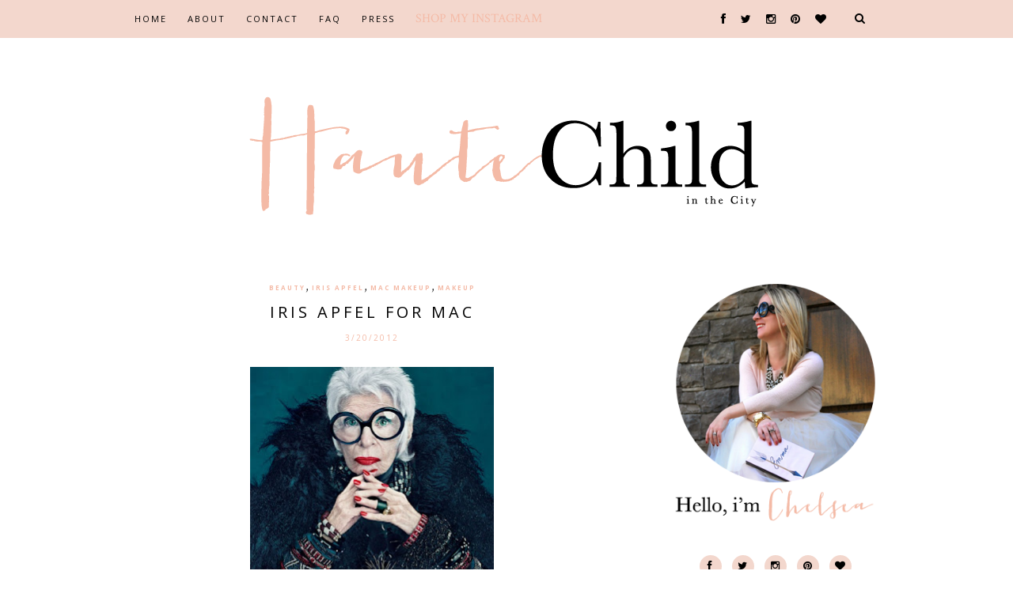

--- FILE ---
content_type: text/html; charset=UTF-8
request_url: https://www.hautechildinthecity.com/2012/03/iris-apfel-for-mac.html
body_size: 22798
content:
<!DOCTYPE html>
<html dir='ltr' xmlns='http://www.w3.org/1999/xhtml' xmlns:b='http://www.google.com/2005/gml/b' xmlns:data='http://www.google.com/2005/gml/data' xmlns:expr='http://www.google.com/2005/gml/expr'>
<head>
<link href='https://www.blogger.com/static/v1/widgets/2944754296-widget_css_bundle.css' rel='stylesheet' type='text/css'/>
<meta content='text/html; charset=UTF-8' http-equiv='Content-Type'/>
<meta content='blogger' name='generator'/>
<link href='https://www.hautechildinthecity.com/favicon.ico' rel='icon' type='image/x-icon'/>
<link href='http://www.hautechildinthecity.com/2012/03/iris-apfel-for-mac.html' rel='canonical'/>
<link rel="alternate" type="application/atom+xml" title="Haute Child in the City - Atom" href="https://www.hautechildinthecity.com/feeds/posts/default" />
<link rel="alternate" type="application/rss+xml" title="Haute Child in the City - RSS" href="https://www.hautechildinthecity.com/feeds/posts/default?alt=rss" />
<link rel="service.post" type="application/atom+xml" title="Haute Child in the City - Atom" href="https://www.blogger.com/feeds/8476583563616890045/posts/default" />

<link rel="alternate" type="application/atom+xml" title="Haute Child in the City - Atom" href="https://www.hautechildinthecity.com/feeds/3781606372517829547/comments/default" />
<!--Can't find substitution for tag [blog.ieCssRetrofitLinks]-->
<link href='https://blogger.googleusercontent.com/img/b/R29vZ2xl/AVvXsEjfOlTUzRHTiynpqtd_9w7bO1VMoMlAzL8W4Gd1CXBbj0tTAiAsh6pJMn20wb61osKT1meza6dlLSDFURZjsgsZh7vafJQ3UrI-eADa-bc8WSofkTR5W1f18lHxjX36GreZirdKtO2BeiJ6/s400/iris-apfel-for-mac_bd.jpg' rel='image_src'/>
<meta content='http://www.hautechildinthecity.com/2012/03/iris-apfel-for-mac.html' property='og:url'/>
<meta content='Iris Apfel for MAC' property='og:title'/>
<meta content='a daily life and style blog based in North Carolina featuring daily inspiration about a styled life' property='og:description'/>
<meta content='https://blogger.googleusercontent.com/img/b/R29vZ2xl/AVvXsEjfOlTUzRHTiynpqtd_9w7bO1VMoMlAzL8W4Gd1CXBbj0tTAiAsh6pJMn20wb61osKT1meza6dlLSDFURZjsgsZh7vafJQ3UrI-eADa-bc8WSofkTR5W1f18lHxjX36GreZirdKtO2BeiJ6/w1200-h630-p-k-no-nu/iris-apfel-for-mac_bd.jpg' property='og:image'/>
<title>Haute Child in the City: Iris Apfel for MAC</title>
<meta content='' name='description'/>
<link href="//fonts.googleapis.com/css?family=Libre+Baskerville" rel="stylesheet" type="text/css">
<style id='page-skin-1' type='text/css'><!--
/*
-----------------------------------------------
Blogger Template Style
Name: Savvy Chic
Designer: BMB
URL: http://www.brandmebeautiful.etsy.com
Version: Premium
----------------------------------------------- */
/* Global reset */
/* Based upon 'reset.css' in the Yahoo! User Interface Library: http://developer.yahoo.com/yui */
*, html, body, div, dl, dt, dd, ul, ol, li, h1, h2, h3, h4, h5, h6, pre, form, label, fieldset, input, p, blockquote, th, td { margin:0; padding:0 }
table { border-collapse:collapse; border-spacing:0 }
fieldset, img { border:0 }
address, caption, cite, code, dfn, em, strong, th, var { font-style:normal; font-weight:normal }
ol, ul, li { list-style:none }
caption, th { text-align:left }
h1, h2, h3, h4, h5, h6 { font-size:100%; font-weight:normal }
q:before, q:after { content:''}
/* Global reset-RESET */
strong { font-weight: bold }
em { font-style: italic }
a img { border:none } /* Gets rid of IE's blue borders */
body#layout #header {
margin-bottom: 80px;
clear:both;
}
body#layout #navigation {
height: auto;
margin-bottom: 60px;
margin-top: 30px;
position: relative;
width: 100%;
z-index: 999999;
}
body#layout #navigation-wrapper {
width:40%;
float:left;
}
body#layout #top-social {
width:40%;
float:right;
}
body#layout #widget-area .footerwidget {
width:250px;
margin-right: 20px;
}
body#layout #widget-area .widget, body#layout #sidebar .widget {
width:250px;
}
body {
font-family:"Crimson Text", serif;
color:#333;
background-color:#FFF;
}
p {
font-size:16px;
line-height:26px;
}
a {
text-decoration:none;
color:#cea525;
}
a:hover {
}
h1,h2,h3,h4,h5,h6 {
font-family:"Open Sans", sans-serif;
}
.container {
width:940px;
margin:0 auto;
}
.container.sp_sidebar {
overflow:hidden;
}
#main {
width:100%;
}
.container.sp_sidebar #main {
width:600px;
margin-right:30px;
float:left;
}
#sidebar {
width:260px;
float:right;
}
/********************************/
/*** Navigation ***/
/********************************/
#navigation {
background:#f4baa6;
height:48px;
position:fixed;
z-index:999999;
width:100%;
-webkit-backface-visibility: hidden;
}
.slicknav_menu {
display:none;
}
#navigation .container {
position:relative;
}
.menu {
float:left;
}
.menu li {
display:inline-block;
margin-right:22px;
position:relative;
}
.menu li a {
font-family:"Open Sans", sans-serif;
font-size:11px;
font-weight:400;
letter-spacing:2px;
color:#fff;
line-height:48px;
text-transform:uppercase;
display:inline-block;
-o-transition:.3s;
-ms-transition:.3s;
-moz-transition:.3s;
-webkit-transition:.3s;
}
/*** DROPDOWN ***/
.menu .sub-menu,
.menu .children {
background-color: #f4baa6;
display: none;
padding: 0;
position: absolute;
margin-top:0;
left: 0;
z-index: 99999;
}
ul.menu ul a,
.menu ul ul a {
color: #999;
margin: 0;
padding: 6px 10px 7px 10px;
min-width: 160px;
line-height:20px;
-o-transition:.25s;
-ms-transition:.25s;
-moz-transition:.25s;
-webkit-transition:.25s;
transition:.25s;
border-top:1px solid #333;
}
ul.menu ul li,
.menu ul ul li {
padding-right:0;
margin-right:0;
}
ul.menu ul a:hover,
.menu ul ul a:hover {
color: #fff;
background:#f4baa6;
}
ul.menu li:hover > ul,
.menu ul li:hover > ul {
display: block;
}
.menu .sub-menu ul,
.menu .children ul {
left: 100%;
top: 0;
}
/** Search **/
#top-search {
position:absolute;
right:0;
top:0;
width:48px;
text-align:center;
margin-left:16px;
}
#top-search a {
height:48px;
font-size:14px;
line-height:48px;
color:#999;
background:#353535;
display:block;
-webkit-transition: all 0.2s linear;
-moz-transition: all 0.2s linear;
-ms-transition: all 0.2s linear;
-o-transition: all 0.2s linear;
transition: all 0.2s linear;
}
#top-search a:hover {
color:#ccc;
background:#474747;
}
.show-search {
position:absolute;
top:48px;
right:-1px;
display:none;
z-index:10000;
}
.show-search #searchform input#s {
width:190px;
background:#FFF;
webkit-box-shadow: 0 8px 6px -6px rgba(206,206,206,.2);
-moz-box-shadow:  0 8px 6px -6px rgba(206,206,206,.2);
box-shadow:  0 8px 6px -6px rgba(206,206,206,.2);
}
.show-search #searchform input#s:focus {
border:1px solid #d5d5d5;
}
/*** Top Social ***/
#top-social {
position:absolute;
right:66px;
top:0;
}
#top-social a i {
font-size:14px;
margin-left:15px;
line-height:48px;
color:#e6c55d;
-webkit-transition: all 0.2s linear;
-moz-transition: all 0.2s linear;
-ms-transition: all 0.2s linear;
-o-transition: all 0.2s linear;
transition: all 0.2s linear;
}
/********************************/
/*** Header ***/
/********************************/
#header {
padding-top:48px;
border-bottom:0px solid #eee;
margin-bottom:0px;
}
#logo {
text-align:center;
padding:40px 0;
}
/********************************/
/*** Grid Item ***/
/********************************/
/* grid title */
.sp-grid-title {
margin-bottom:45px;
text-align:center;
}
.sp-grid-title h3 {
font-size: 26px;
font-weight: 400;
text-transform: uppercase;
letter-spacing:4px;
margin-bottom:4px;
}
.sp-grid-title .sub-title {
font-size: 18px;
font-style: italic;
color: #999;
}
.sp-grid li {
display: inline-block;
vertical-align: top;
width: 300px;
margin-right: 16px;
margin-bottom: 45px;
}
.container.sp_sidebar .sp-grid li {
width:315px;
}
.container.sp_sidebar .sp-grid li:nth-child(3n+3) {
margin-right:16px;
}
.container.sp_sidebar .sp-grid li:nth-child(2n+2) {
margin-right:0;
}
.sp-grid li:nth-child(3n+3) {
margin-right:0;
}
.sp-grid li .item img {
width:100%;
height:auto;
margin-bottom:10px;
}
.sp-grid li .item .cat {
font-size: 8px;
font-weight: 700;
letter-spacing: 1px;
text-transform: uppercase;
font-family:"Open Sans";
margin-bottom:7px;
display:block;
}
.sp-grid li .item .cat a:hover {
text-decoration:underline;
}
.sp-grid li .item h2 {
margin-bottom:8px;
}
.sp-grid li .item h2 a {
font-size: 15px;
color: #000000;
text-transform: uppercase;
letter-spacing: 1px;
font-weight: 700;
-o-transition:.3s;
-ms-transition:.3s;
-moz-transition:.3s;
-webkit-transition:.3s;
}
.sp-grid li .item h2 a:hover {
opacity:.5;
}
.sp-grid li .item p {
margin-bottom:6px;
}
.sp-grid li .item .date {
font-size: 13px;
color: #999;
letter-spacing: 1px;
font-style: italic;
}
/********************************/
/*** Post ***/
/********************************/
.post {
margin-bottom:100px;
}
.single .post {
margin-bottom:70px;
}
/*** Post Header ***/
.post-header {
margin-bottom:27px;
text-align:center;
}
.post-header .cat a {
display:inline-block;
margin-bottom:12px;
font-family:"Open Sans", sans-serif;
font-size:8px;
font-weight:700;
letter-spacing:2px;
text-transform:uppercase;
}
.post-header .cat a:hover {
text-decoration:underline;
}
.post-header h1, .post-header h2 { margin-bottom:8px; }
.post-header h1 a, .post-header h2 a, .post-header h1 {
font-size:30px;
color:#000;
letter-spacing:4px;
font-weight:400;
text-transform:uppercase;
-o-transition:.3s;
-ms-transition:.3s;
-moz-transition:.3s;
-webkit-transition:.3s;
font-size: 20px;
}
.post-header h2 a:hover {
opacity:.50;
}
.post-header .date {
font-family:"Open Sans", sans-serif;
font-size:10px;
font-style:none;
color:#f4baa6;
text-transform:uppercase;
letter-spacing:2px;
}
/*** Post image ***/
.post-image {
margin-bottom:18px;
}
.post-image img {
max-width:600px;
height:auto;
text-align: center;
}
.post-image.audio iframe {
height:166px;
}
.container.sp_sidebar .post-image.audio iframe {
width:600px;
height:auto;
}
/*** Post Entry ***/
.post-entry {
}
.post-entry img {
max-width:600px;;
height:auto;
}
.post-entry p {
margin-bottom:20px;
}
.post-entry a.more-link {
font-weight:700;
}
.post-entry a:hover {
text-decoration:underline;
}
.post-entry p, .post-entry h1, .post-entry h2, .post-entry h3, .post-entry h4, .post-entry h5, .post-entry h6, .post-entry hr {
margin-bottom:20px;
}
.post-entry h1, .post-entry h2, .post-entry h3, .post-entry h4, .post-entry h5, .post-entry h6 {
color:#000;
font-weight:700;
}
.post-entry h1 {
font-size:30px;
}
.post-entry h2 {
font-size:27px;
}
.post-entry h3 {
font-size:24px;
}
.post-entry h4 {
font-size:20px;
}
.post-entry h5 {
font-size:18px;
}
.post-entry h6 {
font-size:16px;
}
.post-entry hr {
border:0;
height:0;
border-bottom:1px solid #e5e5e5;
clear:both;
}
.post-entry blockquote p {
border-left:3px solid #cea525;
color:#999;
padding:0 18px;
font-family:"Georgia";
font-size:18px;
line-height:28px;
font-style:italic;
}
.post-entry ul, .post-entry ol {
padding-left:45px;
margin-bottom:20px;
}
.post-entry ul li {
margin-bottom:12px;
list-style:square;
}
.post-entry ol li {
margin-bottom:12px;
list-style:decimal;
}
.sticky.post .post-header { border:1px dashed #ddd; padding:20px 0; }
.bypostauthor  {}
.post-entry table { width:100%; margin-bottom:22px; border-collapse:collapse }
.post-entry td, .post-entry th { padding: 12px; border-bottom: 1px #e5e5e5 solid; }
.post-entry th { font-weight:bold; font-size:14px; background:#f5f5f5;}
.post-entry tr:hover {
background:#f9f9f9;
}
/*** Post Share ***/
.post-share {
text-align:center;
margin-top:40px;
margin-bottom:100px;
background:url() repeat-x center center;
}
.post-share a {
display:inline-block;
}
.share-box {
width:55px;
height:42px;
background:#fff;
border:0px solid #e5e5e5;
transform: skew(-20deg);
-o-transform: skew(-20deg);
-moz-transform: skew(-20deg);
-webkit-transform: skew(-20deg);
display:inline-block;
line-height:42px;
margin:0 10px;
-o-transition:.3s;
-ms-transition:.3s;
-moz-transition:.3s;
-webkit-transition:.3s;
}
.share-box i {
transform: skew(20deg);
-o-transform: skew(20deg);
-moz-transform: skew(20deg);
-webkit-transform: skew(20deg);
font-size:14px;
}
.share-box:hover {
background:#ffffff;
border:0px solid #f4baa6;
}
/*** Post author ***/
.post-author {
margin-bottom:80px;
margin-top:70px;
overflow:hidden;
}
.author-img {
float:left;
margin-right:30px;
}
.author-img img {
border-radius:50%;
}
.author-content h5 a {
font-size:14px;
letter-spacing:2px;
text-transform:uppercase;
margin-bottom:8px;
color:#000;
display:block;
}
.author-content p {
margin-bottom:8px;
}
.author-content .author-social {
font-size:14px;
color:#bbb;
margin-right:8px;
}
/*** Post related ***/
.post-related {
overflow:hidden;
margin-bottom:80px;
margin-top:70px;
}
.post-box { text-align:center; }
.post-box-title {
font-size:14px;
letter-spacing:2px;
text-transform:uppercase;
margin-bottom:42px;
font-weight:700;
border-bottom:2px solid #444;
padding-bottom:3px;
display:inline-block;
}
.item-related {
width:292px;
float:left;
margin-right:32px;
}
.item-related:last-child { margin-right:0; }
.container.sp_sidebar .item-related{
width:185px;
margin-right:19px;
}
.container.sp_sidebar .item-related:last-child {
margin-right:0;
}
.item-related img {
margin-bottom:6px;
width:100%;
height:auto;
}
.item-related h3 a {
font-size:14px;
text-transform:uppercase;
letter-spacing:2px;
color:#000;
}
.item-related h3 a:hover {
text-decoration:underline;
}
.item-related span.date {
font-size:10px;
font-family:"Open Sans", sans-serif;
text-transform:uppercase;
font-style:italic;
color:#999;
}
/** Post tags ***/
.post-tags {
margin-top:30px;
margin-bottom:50px;
}
.post-tags a {
font-family:"Open Sans", sans-serif;
font-size:11px;
letter-spacing:2px;
text-transform:uppercase;
background:#f2f2f2;
color:#000;
padding:7px 10px 8px;
margin-right:6px;
border-radius:2px;
margin-bottom:5px;
display:inline-block;
}
.post-tags a:hover {
background:#333;
color:#fff;
text-decoration:none;
}
/*** Post Pagination ***/
.post-pagination {
overflow:hidden;
}
.post-pagination .prev-post {
float:left;
width:470px;
}
.post-pagination .next-post {
float:right;
text-align:right;
width:470px;
}
.container.sp_sidebar .post-pagination .prev-post, .container.sp_sidebar .post-pagination .next-post {
width:325px;
}
.post-pagination span {
color:#999;
font-size:16px;
font-style:italic;
letter-spacing:1px;
}
.post-pagination .arrow {
font-size:64px;
color:#ddd;
line-height:64px;
}
.post-pagination .prev-post .arrow {
float:left;
margin-right:18px;
}
.post-pagination .next-post .arrow {
float:right;
margin-left:18px;
}
.pagi-text {
margin-top:11px;
}
.post-pagination h5 {
text-transform:uppercase;
letter-spacing:2px;
font-size:14px;
}
.post-pagination a {
color:#999;
}
.post-pagination a:hover > .arrow, .post-pagination a:hover > .pagi-text span, .post-pagination a:hover {
color:#000;
}
/********************************/
/*** Pagination ***/
/********************************/
.pagination {
margin-bottom:100px;
overflow:hidden;
}
.pagination a {
color:#999;
font-family:"Open Sans", sans-serif;
letter-spacing:3px;
text-transform:uppercase;
font-size:12px;
}
.pagination a:hover {
text-decoration:none;
color:#000;
}
.pagination .newer {
float:left;
}
.pagination .older {
float:right;
}
/********************************/
/*** Footer ***/
/********************************/
#footer-social {
background:#f2f2f2;
padding:40px 0;
text-align:center;
}
#footer-social a {
margin:0 15px;
color:#999;
font-family:"Open Sans", sans-serif;
font-size:11px;
text-transform:uppercase;
font-weight:700;
letter-spacing:1px;
}
#footer-social a:first-child {
margin-left:0;
}
#footer-social a:last-child {
margin-right:0;
}
#footer-social a i {
height:28px;
width:28px;
text-align:center;
line-height:28px;
background:#000;
color:#fff;
border-radius:50%;
margin-right:5px;
font-size:14px;
}
#footer-social a:hover {
text-decoration:none;
color:#000;
}
#footer-social a:hover > i {
background:#f4baa6;
}
#footer-logo {
background:#111;
padding:60px 0;
text-align:center;
}
#footer-logo img {
margin-bottom:15px;
}
#footer-logo p {
color:#777;
font-size:15px;
margin-bottom:0;
font-style:italic;
}
#footer-logo p i {
color:#cea525;
font-size:14px;
margin:0 5px 0 7px;
}
#footer-copyright {
padding:18px 0;
background:#f2f2f2;
overflow:hidden;
font-family:"Open Sans", sans-serif;
}
#footer-copyright p {
font-size:11px;
color:#888;
float:left;
}
#footer-copyright .to-top {
float:right;
margin-top:6px;
font-size:11px;
text-transform:uppercase;
font-weight:700;
letter-spacing:1px;
color:#333;
}
#footer-copyright .to-top i {
font-size:14px;
margin-left:3px;
}
#footer-copyright .to-top:hover {
text-decoration:none;
}
/********************************/
/*** Widget Area ***/
/********************************/
#widget-area {
overflow:hidden;
margin-bottom:60px;
border-top:0px solid #e5e5e5;
padding-top:70px;
}
#widget-area .footerwidget {
float:left;
}
#widget-area .widget, #sidebar .widget {
float: left;
margin-right: 32px;
width: 292px;
}
#widget-area #container3 {
margin-bottom:30px;
}
#sidebar .widget {
width:260px;
margin-right:0;
float:none;
margin-bottom:30px;
font-family: 'Libre Baskerville', serif;
font-size:11px;
letter-spacing: 2px;
line-height: 1.7em;
font-color: #000000;
}
#sidebar img {
max-width:260px;
height:auto;
}
#sidebar iframe {
max-width:260px;
height:auto;
}
.widget:last-child {
margin-right:0;
}
.widget-title, #sidebar .widget h2, #widget-area .widget h2 {
font-size:11px;
text-transform:uppercase;
letter-spacing:2px;
background:#f2f2f2;
padding:12px 14px;
color:#000;
margin-bottom:50px;
font-style: none;
}
#sidebar .widget-title, #sidebar .widget h2, #widget-area .widget h2 {
margin-bottom:20px;
}
.widget a:hover {
text-decoration:underline;
}
.widget ul li {
margin-bottom:7px;
padding-bottom:7px;
border-bottom:1px solid #f2f2f2;
}
.widget ul li:last-child {
margin-bottom:0;
padding-bottom:0;
border-bottom:none;
}
/*** Search widget ***/
#searchform input#s {
border: 1px solid #e5e5e5;
background:#fff url(img/searchsubmit.png) no-repeat 96% 13px;
padding:14px 14px;
font-size:11px;
color:#999;
letter-spacing:1px;
}
#searchform #s:focus { outline:none; }
/** searchbar for widget ***/
.widget #searchform input#s {
width:260px;
}
#sidebar .widget #searchform input#s {
width:230px;
}
/*** About Widget ***/
.about-widget img {
max-width:292px;
height:auto;
}
/** Instagram widget support **/
.instag ul.thumbnails > li {
width:32% !important;
}
.instag ul.thumbnails > li img:hover {
opacity:.8;
}
.instag ul li {
margin:0;
padding-bottom:0;
border-bottom:none;
}
.pllexislider ul li {
margin:0;
padding-bottom:0;
border-bottom:none;
}
/*** Tagcloud widget ***/
.widget .tagcloud a {
font-family:"Open Sans", sans-serif;
font-size:10px;
letter-spacing:1px;
text-transform:uppercase;
background:#f2f2f2;
color:#000;
padding:6px 8px 7px;
margin-right:5px;
margin-bottom:8px;
display:inline-block;
border-radius:2px;
}
.widget .tagcloud a:hover {
background:#333;
color:#fff;
}
/*** Calender widget ***/
#wp-calendar {width: 100%; }
#wp-calendar caption { text-align: right; color: #777; font-size: 12px; margin-top: 10px; margin-bottom: 15px; }
#wp-calendar thead { font-size: 12px;  }
#wp-calendar thead th { padding-bottom: 10px; }
#wp-calendar tbody { color: #aaa; }
#wp-calendar tbody td { background: #f5f5f5; border: 1px solid #fff; text-align: center; padding:8px;}
#wp-calendar tbody td a { font-weight:700; color:#222; }
#wp-calendar tbody td:hover { background: #fff; }
#wp-calendar tbody .pad { background: none; }
#wp-calendar tfoot #next { font-size: 10px; text-transform: uppercase; text-align: right; }
#wp-calendar tfoot #prev { font-size: 10px; text-transform: uppercase; padding-top: 10px; }
#wp-calendar thead th { padding-bottom: 10px; text-align: center; }
/** WIDGET ITEMS **/
.widget ul.side-newsfeed li {
list-style-type:none;
margin-bottom:17px;
padding-bottom:13px;
margin-left:0;
}
.widget ul.side-newsfeed li:last-child {
margin-bottom:0;
padding-bottom:0;
}
.widget ul.side-newsfeed li .side-item {
overflow:hidden;
}
.widget ul.side-newsfeed li .side-item .side-image {
float:left;
margin-right:14px;
}
.widget ul.side-newsfeed li .side-item .side-image img {
width:86px;
height:auto;
}
.widget ul.side-newsfeed li .side-item .side-item-text {
overflow:hidden;
}
.widget ul.side-newsfeed li .side-item .side-item-text h4 a {
margin-bottom:1px;
color:#333;
display:block;
font-size:14px;
}
.widget ul.side-newsfeed li .side-item .side-item-text .side-item-meta {
font-size:10px;
letter-spacing:1px;
color:#999;
font-style:italic;
font-family:"Open Sans";
}
/** Social Widget **/
.widget-social {
text-align:center;
}
.widget-social a:first-child {
margin-left:0;
}
.widget-social a:last-child {
margin-right:0;
}
.widget-social a i {
height:28px;
width:28px;
text-align:center;
line-height:28px;
background:#f3d7cd;
color:#000000;
border-radius:50%;
margin:0 4px;
font-size:13px;
}
.widget-social a:hover {
text-decoration:none;
color:#ffffff;
}
.widget-social a:hover > i {
background:#e6e6e6;
}
/*******************************
*** COMMENTS
*******************************/
.post-comments {
margin-bottom:70px;
margin-top:70px;
}
.comments {
margin-bottom:40px;
}
.comment {
border-bottom:1px dotted #eee;
margin-top:20px;
margin-bottom:34px;
padding-bottom:40px;
}
.comment .avatar-image-container {
float:left;
}
.comment .avatar-image-container img {
border-radius:50%;
width:50px;
height:50px;
max-width:50px;
max-height:50px;
}
.comments .comment-block {
margin-left: 80px;
position: relative;
}
.comment-replies {
margin-left: 40px;
margin-top: 20px;
}
.comments .avatar-image-container {
float: left;
max-height: 50px;
overflow: hidden;
width: 50px;
}
.comment-replies .comment {
border:none;
margin-bottom:0px;
padding-bottom:0px;
}
.thecomment .comment-text {
overflow:hidden;
}
.thecomment .comment-text span.author, cite.user > a {
display:block;
font-size:14px;
text-transform:uppercase;
letter-spacing:2px;
margin-bottom:6px;
color:#333;
font-family:"Open Sans";
}
.thecomment .comment-text span.author a:hover {
text-decoration:underline;
}
span.datetime {
font-size:14px;
color:#999;
font-style:italic;
display:block;
margin-bottom:10px;
}
.thecomment .comment-text em {
font-size:13px;
margin-bottom:-14px;
display:block;
color:orange;
letter-spacing:1px;
}
.thecomment .comment-text em i {
font-size:14px;
color:#f3bd00;
}
.comment-actions a {
float:right;
font-size:11px;
background-color:#aaa;
color:#FFF;
padding:3px 6px 5px 6px;
border-radius:2px;
margin-left:7px;
font-family:"Lato";
-o-transition:.3s;
-ms-transition:.3s;
-moz-transition:.3s;
-webkit-transition:.3s;
transition:.3s;
}
.continue a {
float:left;
margin-bottom:20px;
font-size:11px;
background-color:#aaa;
color:#FFF;
padding:3px 6px 5px 6px;
border-radius:2px;
margin-left:7px;
font-family:"Lato";
-o-transition:.3s;
-ms-transition:.3s;
-moz-transition:.3s;
-webkit-transition:.3s;
transition:.3s;
}
.loadmore a {
font-size:11px;
background-color:#aaa;
color:#FFF;
padding:3px 6px 5px 6px;
border-radius:2px;
margin-left:7px;
font-family:"Lato";
-o-transition:.3s;
-ms-transition:.3s;
-moz-transition:.3s;
-webkit-transition:.3s;
transition:.3s;
}
.post-comments span.reply a.comment-edit-link {
background:#c5c5c5;
}
.post-comments span.reply a:hover {
opacity:.8;
}
ul.children { margin: 0 0 0 55px; }
ul.children li.thecomment { margin:0 0 8px 0; }
/** Reply **/
#respond {
margin-bottom:20px;
overflow:hidden;
}
#respond  h3 {
font-size:14px;
color:#999;
font-weight:400;
margin-bottom:30px;
font-family:"Lato";
letter-spacing:2px;
text-transform:uppercase;
}
#respond h3 a {
color:#000;
display:inline-block;
}
#respond h3 small a {
text-transform:uppercase;
font-size:11px;
background:#333;
color:#FFF;
padding:4px 6px 5px;
border-radius:3px;
margin-left:7px;
letter-spacing:1px;
-o-transition:.3s;
-ms-transition:.3s;
-moz-transition:.3s;
-webkit-transition:.3s;
transition:.3s;
}
#respond h3 small a:hover {
opacity:.8;
}
#respond label {
color:#888;
width:80px;
font-size:14px;
display:inline-block;
font-weight:300;
}
#respond input {
padding:8px 10px;
border:1px solid #DDD;
margin-right:10px;
border-radius: 3px;
color:#999;
margin-bottom:15px;
font-size:11px;
width:250px;
font-family:"Georgia";
}
#respond input:focus {outline:none;}
#respond .comment-form-url {
margin-bottom:10px;
}
#respond textarea {
padding:14px;
border:1px solid #DDD;
border-radius: 3px;
width:95%;
height:120px;
font-size:13px;
color:#777;
margin-bottom:14px;
line-height:20px;
font-family:"Georgia";
}
#respond textarea:focus {outline:none;}
#respond #submit {
font-family:"Lato";
text-transform:uppercase;
letter-spacing:2px;
background:#eee;
border-radius:0;
font-size:11px;
color:#000;
padding:12px 19px 14px;
margin-top:6px;
display:inline-block;
border:none;
-o-transition:.3s;
-ms-transition:.3s;
-moz-transition:.3s;
-webkit-transition:.3s;
transition:.3s;
cursor:pointer;
border-radius:30px;
width:auto;
}
#respond #submit:hover {
background:#333;
color:#FFF;
}
/********************************/
/*** Archive ***/
/********************************/
.archive-box {
background:#f4f4f4;
padding:22px 0 24px;
text-align:center;
margin-bottom:70px;
margin-top:-70px;
border-bottom:1px solid #eee;
}
.archive-box span {
font-size:14px;
font-style:italic;
letter-spacing:1px;
color:#999;
}
.archive-box h1 {
font-size:26px;
letter-spacing:4px;
text-transform:uppercase;
}
.nothing {
margin-bottom:90px;
text-align:center;
}
/*** Misc ***/
----------------------------------------------- */
.error-404 {
margin-bottom:105px;
text-align:center;
}
.error-404 h1 {
font-size:190px;
font-weight:700;
margin-bottom:-25px;
}
.error-404 p {
color:#999;
font-size:18px;
font-style:italic;
}
.author-content {
margin-left: 140px;
}
#logo { padding:40px 0; }
#navigation { background:#f3d7cd; }
.menu li a { color:#000000; }
.menu li a:hover {  color:#ffffff; }
.menu .sub-menu, .menu .children { background: #f3d7cd; }
ul.menu ul a, .menu ul ul a { border-top: 0px solid #ffffff; color:#000000; }
ul.menu ul a:hover, .menu ul ul a:hover { color: #f3d7cd; background:#ffffff; }
#top-social a i { color:#000000; }
#top-social a:hover i { color:#ffffff }
#top-search a { background:#f3d7cd }
#top-search a { color:#000000 }
#top-search a:hover { background:#f3d7cd; }
#top-search a:hover { color:#ffffff; }
.widget-title , #sidebar .widget h2, #widget-area .widget h2 { background:#f2f2f2; color:#000000; }
#sidebar .widget-title, #sidebar .widget h2, #widget-area .widget h2 { background:; color:; }
#footer-social  { background:#f2f2f2; }
#footer-logo { background:#f2f2f2; }
#footer-logo p { color:#ffffff; }
#footer-copyright { background:#f2f2f2; }
#footer-copyright p { color:#f3d7cd; }
a, #footer-logo p i { color:#f4baa6; }
.post-entry blockquote p { border-left:0px solid #cea525; }
#main .widget {
width: 100%;
}
#navigation .widget ul li {
border:none;
margin-bottom:0px;
padding-bottom:0px;
}
#navigation .widget a:hover {
text-decoration: none;
}
#widget-area #container3 .widget {
margin-right: 0;
}

--></style>
<link href='https://www.blogger.com/dyn-css/authorization.css?targetBlogID=8476583563616890045&amp;zx=2e5cdf0a-16fc-41d9-a2cd-0f91b3cce476' media='none' onload='if(media!=&#39;all&#39;)media=&#39;all&#39;' rel='stylesheet'/><noscript><link href='https://www.blogger.com/dyn-css/authorization.css?targetBlogID=8476583563616890045&amp;zx=2e5cdf0a-16fc-41d9-a2cd-0f91b3cce476' rel='stylesheet'/></noscript>
<meta name='google-adsense-platform-account' content='ca-host-pub-1556223355139109'/>
<meta name='google-adsense-platform-domain' content='blogspot.com'/>

<!-- data-ad-client=ca-pub-1867871072785441 -->

</head><script>window.nastygoat = {aid:"7zz9b5Do-osa-axtJaE1QZ-vsQzAYq148YNvwWSRNQfQ",pid:"jwS7lJ2eqW35dMZpecgHa3CsYeRyxNi-3ivT5GkQ2IdN"};</script>
<script src='//assets.rewardstyle.com/scriptmanager/rs-script-manager.js' type='text/javascript'></script>
<style type='text/css'>

/*************************************************
*	10. Tablet									 *
*************************************************/
@media only screen and (min-width: 768px) and (max-width: 960px) {
	
	.container {
		width:726px;
	}
	
	#navigation-wrapper {
		display:none;
	}
	
	#logo img {
		max-width:726px;
		height:auto;
	}
	
	.slicknav_menu {
		display:block;
	}
	
	.post-image img {
		width:726px;
		height:auto;
	}
	
	
	.post-image.audio iframe {
		width:726px;
		height:auto;
	}
	
		.container.sp_sidebar .post-image.audio iframe {
			width:476px;
			height:auto;
		}
	
	.item-related {
		width:230px;
		margin-right:17px;
	}
	.post-pagination .prev-post {
		width:383px;
	}
	.post-pagination .next-post {
		width:383px;
	}
	
	
	
	#widget-area .widget, #sidebar .widget {
		width:230px;
		margin-right:17px;
	}
	
	#widget-area .widget img, #sidebar .widget img {
		max-width:230px;
		height:auto;
	}
	
	#widget-area .widget iframe, #sidebar .widget iframe {
		max-width:230px !important;
		height:auto;
	}
	
	#footer-logo img {
		max-width:726px;
		height:auto;
	}
	#footer-social a {
		margin:0 15px;
	}
	#footer-social a i {
		height:32px;
		width:32px;
		line-height:32px;
		margin-right:0;
		font-size:14px;
	}
	#footer-social a span {
		display:none;
	}
	
	.wpcf7 input {
		width:208px;
	}
	
	.sp-grid li {
		width:353px;
	}
	.sp-grid li:nth-child(3n+3) {
		margin-right:16px;
	}
	.sp-grid li:nth-child(2n+2) {
		margin-right:0;
	}
	
	.container.sp_sidebar #main {
		width:476px;
		margin-right:20px;
	}
	.container.sp_sidebar #sidebar {
		width:230px;
	}
	
		.container.sp_sidebar #sidebar .widget {
			width:230px;
		}
		
	.container.sp_sidebar .sp-grid li {
		width:228px;
	}
	
	.container.sp_sidebar .item-related {
		width:149px;
		margin-right:14px;
	}
	.container.sp_sidebar .item-related:last-child {
		margin-right:0;
	}
	.container.sp_sidebar .item-related h3 a {
		font-size:12px;
		letter-spacing:1px;
	}
	
	.container.sp_sidebar #respond textarea {
		width:93%;
	}
	
}

/*************************************************
*	Mobile Portrait								 *
*************************************************/

@media only screen and (max-width: 767px) {
	
	.container {
		width:320px;
	}
	
	#navigation-wrapper {
		display:none;
	}
	
	.slicknav_menu {
		display:block;
	}
	
	#logo img {
		max-width:320px;
		height:auto;
	}
	
	.post-header h1 a, .post-header h2 a, .post-header h1 {
		font-size:22px;
		letter-spacing:2px;
	}
	
	.post-image img {
		width:320px;
		height:auto;
	}
	
	.post-image.audio iframe {
		width:320px;
		height:auto;
	}
	
	.item-related {
		width:320px;
		margin-bottom:30px;
	}
	
	.share-box {
		width:46px; 
		height:36px; 
		line-height:36px;
		margin:0 4px;
	}
	
	.post-pagination .prev-post {
		width:320px;
	}
	.post-pagination .next-post {
		width:320px;
	}
	
	#respond textarea {
		width:90%;
	}
	
	.thecomment .author-img {
		display:none;
	}
	
	#widget-area .widget, #sidebar .widget {
		width:320px;
		margin-right:32px;
		float:left;
		margin-bottom:35px;
	}
	
	#footer-logo img {
		max-width:320px;
		height:auto;
	}
	
	#footer-social a i {
		height:28px;
		width:28px;
		line-height:28px;
		margin-right:0;
		font-size:12px;
	}
	#footer-social a {
		margin:0 5px;
	}
	#footer-social a span{
		display:none;
	}
	
	.wpcf7 textarea {
		width:94%;
	}
	
	.sp-grid li {
		width:320px;
	}
	.sp-grid li:nth-child(3n+3) {
		margin-right:0;
	}
	.sp-grid li:nth-child(2n+2) {
		margin-right:0;
	}
	
	.container.sp_sidebar #main {
		width:320px;
		margin-right:0;
	}
	.container.sp_sidebar #sidebar {
		width:320px;
	}
	
		.container.sp_sidebar #sidebar .widget {
			width:320px;
		}
		
	.container.sp_sidebar .item-related {
		width:320px;
		margin-bottom:30px;
	}
	
	
}

/*************************************************
*	10. Landscape								 *
*************************************************/

@media only screen and (min-width: 480px) and (max-width: 767px) {
	
	.container {
		width:480px;
	}
	
	#logo img {
		max-width:480px;
		height:auto;
	}
	
	.post-image img {
		width:480px;
		height:auto;
	}
	
	.post-image.audio iframe {
		width:480px;
		height:auto;
	}
	
	.item-related {
		width:480px;
		margin-bottom:30px;
	}
	
	.share-box {
		width:55px; 
		height:42px; 
		line-height:42px;
		margin:0 10px;
	}
	
	.post-pagination .prev-post {
		width:480px;
	}
	.post-pagination .next-post {
		width:480px;
	}
	
	#widget-area .widget, #sidebar .widget {
		width:480px;
		margin-right:32px;
		float:left;
		margin-bottom:35px;
	}
	
	#footer-logo img {
		max-width:480px;
		height:auto;
	}
	
	#footer-social a {
		margin:0 12px;
	}
	
	#footer-social a i {
		height:32px;
		width:32px;
		line-height:32px;
		margin-right:0;
		font-size:14px;
	}
	
	.wpcf7 textarea {
		width:95%;
	}
	
	.sp-grid li {
		width:230px;
	}
	.sp-grid li:nth-child(3n+3) {
		margin-right:16px;
	}
	.sp-grid li:nth-child(2n+2) {
		margin-right:0;
	}
	
		.container.sp_sidebar .sp-grid li {
			width:230px;
		}
		.container.sp_sidebar .sp-grid li:nth-child(3n+3) {
			margin-right:16px;
		}
		
		.container.sp_sidebar .sp-grid li:nth-child(2n+2) {
			margin-right:0;
		}
		
	.container.sp_sidebar #main {
		width:480px;
		margin-right:0;
	}
	.container.sp_sidebar #sidebar {
		width:480px;
	}
	
		.container.sp_sidebar #sidebar .widget {
			width:480px;
		}
		
	.container.sp_sidebar .item-related {
		width:480px;
		margin-bottom:30px;
	}
	
}
</style>
<link href='//netdna.bootstrapcdn.com/font-awesome/4.0.1/css/font-awesome.css?ver=3.9.2' id='font-awesome-css' media='all' rel='stylesheet' type='text/css'/>
<link href="//fonts.googleapis.com/css?family=Open+Sans:300italic,400italic,700italic,400,700,300&amp;subset=latin,cyrillic-ext&amp;ver=3.9.2" id="default_headings_font-css" media="all" rel="stylesheet" type="text/css">
<link href="//fonts.googleapis.com/css?family=Crimson+Text:400,700,400italic,700italic&amp;ver=3.9.2" id="default_body_font-css" media="all" rel="stylesheet" type="text/css">
<script src="//ajax.googleapis.com/ajax/libs/jquery/1.11.0/jquery.min.js" type="text/javascript"></script>
<script src="//code.jquery.com/jquery-migrate-1.2.1.js" type="text/javascript"></script>
<script type='text/javascript'>
 //<![CDATA[
var classicMode = false ;
var summary = 20;
var indent = 3;
imgr = new Array();
imgr[0] = "http://sites.google.com/site/fdblogsite/Home/nothumbnail.gif";
showRandomImg = true;
aBold = true;
summaryPost = 170; 
summaryTitle = 25; 
numposts1 = 6; 
numposts2 = 8;
var classicMode = false ;
var summary = 50;
var indent = 3;
var relatedTitles = new Array();
var relatedTitlesNum = 0;
var relatedUrls = new Array();
var thumburl = new Array();

function stripHtmlTags(s,max){return s.replace(/<.*?>/ig, '').split(/\s+/).slice(0,max-1).join(' ')}

function createSummaryAndThumb(pID,title,url,date,comment,tag,author){
 var posturl= url;
 var title=title;
 var date = date;
 var comment = comment;
 var tag = tag;
 var div = document.getElementById(pID);
 var img = div.getElementsByTagName("img");
 
 var content1 = div.innerHTML.replace(/<img.*?>/ig,'').replace(/<iframe.*?>/ig,''); 
 var arr = content1.split(/<br\s*\/?>/);
 var content = arr[0]+arr.slice(1,-1).join('<br>')+arr.slice(-1);
  
  
var month = new Array();
month[0] = "Jan";
month[1] = "Feb";
month[2] = "Mar";
month[3] = "Apr";
month[4] = "May";
month[5] = "Jun";
month[6] = "Jul";
month[7] = "Aug";
month[8] = "Sep";
month[9] = "Oct";
month[10] = "Nov";
month[11] = "Dec";
var n = month[date.split('/')[0]];
 var date1 = date.split('/')[1];
var year = date.split('/')[2];



 
 if(img.length ==1) {
	var imgurl=img[0].src;
	var thumb = '<div class="post-image"><a href="'+posturl+'"><img width="940" height="987" src="'+imgurl+'"></a></div>';
	 var summary1 = thumb+'<div class="post-entry">'+stripHtmlTags(content,35)+'...<p> <a class="more-link" href="'+posturl+'">Continue Reading...</a></p></div>';
	}
else {
    if(img.length > 1) {
		var li = '';
		for(var i=0; i<img.length; i++){
			var li = li + '<li><img src="'+img[i].src+'"></li>';	
		}
		var thumb = '<div class="post-image"><div class="bx-wrapper"><ul class="bxslider">'+li+'</ul></div></div>';
		var summary1 = thumb+'<div class="post-entry">'+stripHtmlTags(content,35)+'...<p> <a class="more-link" href="'+posturl+'">Continue Reading...</a></p></div>';
	}
   else {
		var frame = div.getElementsByTagName("iframe");
		if (frame.length >=1) {
			var iframe1 = frame[0].src;
			var thumb = '<div class="post-image"><iframe width="100%" height="450" frameborder="no" src="'+iframe1+'" scrolling="no"></iframe></div>';
			var summary1 = thumb+'<div class="post-entry">'+stripHtmlTags(content,35)+'...<p> <a class="more-link" href="'+posturl+'">Continue Reading...</a></p></div>';
		}
		else {
			var summary1 = '<div class="post-entry">'+stripHtmlTags(content,35)+'...<p> <a class="more-link" href="'+posturl+'">Continue Reading...</a></p></div>';
		}
	}   
}
  
   
 
 
 div.innerHTML = summary1;
 div.style.display = "block";
 var elem = document.getElementsByClassName("separator");
 for (var i=0; i< elem.length; i++){
 elem[i].innerHTML='';
 }

}

function related_results_labels_thumbs(json) {
for (var i = 0; i < json.feed.entry.length; i++) {
var entry = json.feed.entry[i];
relatedTitles[relatedTitlesNum] = entry.title.$t;
try 
{thumburl[relatedTitlesNum]=entry.media$thumbnail.url;}


catch (error){

s=entry.content.$t;a=s.indexOf("<img");b=s.indexOf("src=\"",a);c=s.indexOf("\"",b+5);d=s.substr(b+5,c-b-5);
if((a!=-1)&&(b!=-1)&&(c!=-1)&&(d!=""))
{thumburl[relatedTitlesNum]=d;} else {if(typeof(defaultnoimage) !== 'undefined') thumburl[relatedTitlesNum]=defaultnoimage; else thumburl[relatedTitlesNum]="https://blogger.googleusercontent.com/img/b/R29vZ2xl/AVvXsEirZUmtKTCy6eAfSG07Pgrj_foqjirYcXTnamsCbL3-0T9eqiQ-xpmhvmD9P4EwaR43d2y0T4PmSYFvu4JXX2Rn5YDW9xHbpMqZ_UZwQpTSmhrg7ATg3wP5Ry5dsn1Ck5S0QqVn62R-wiM/s400/noimage.png";}

}

if(relatedTitles[relatedTitlesNum].length>35) relatedTitles[relatedTitlesNum]=relatedTitles[relatedTitlesNum].substring(0, 35)+"...";
for (var k = 0; k < entry.link.length; k++) {
if (entry.link[k].rel == 'alternate') {
relatedUrls[relatedTitlesNum] = entry.link[k].href;
relatedTitlesNum++;


}
}
}
}
function removeRelatedDuplicates_thumbs() {
var tmp = new Array(0);
var tmp2 = new Array(0);
var tmp3 = new Array(0);
for(var i = 0; i < relatedUrls.length; i++) {
if(!contains_thumbs(tmp, relatedUrls[i])) 
{
tmp.length += 1;
tmp[tmp.length - 1] = relatedUrls[i];
tmp2.length += 1;
tmp3.length += 1;
tmp2[tmp2.length - 1] = relatedTitles[i];
tmp3[tmp3.length - 1] = thumburl[i];
}
}
relatedTitles = tmp2;
relatedUrls = tmp;
thumburl=tmp3;


}
function contains_thumbs(a, e) {
for(var j = 0; j < a.length; j++) if (a[j]==e) return true;
return false;
}
function printRelatedLabels_thumbs(current) {
for(var i = 0; i < relatedUrls.length; i++)
{
if((relatedUrls[i]==current)||(!relatedTitles[i]))
{
relatedUrls.splice(i,1);
relatedTitles.splice(i,1);
thumburl.splice(i,1);
i--;
}
}


var r = Math.floor((relatedTitles.length - 1) * Math.random());
var i = 0;

while (i < relatedTitles.length && i < 20 && i<maxresults) {
tmb = thumburl[r].replace('s72-c/','s300-c/');

document.write('<div class="item-related"><a href="' + relatedUrls[r] + '"><img width="150" height="100" src="'+tmb+'"/></a><h3><a href="' + relatedUrls[r] + '">'+relatedTitles[r]+'</a></h3></div>');i++;


if (r < relatedTitles.length - 1) {
r++;
} else {
r = 0;
}

}

relatedUrls.splice(0,relatedUrls.length);
thumburl.splice(0,thumburl.length);
relatedTitles.splice(0,relatedTitles.length);

}
function removeHtmlTag(strx,chop){
	var s = strx.split("<");
	for(var i=0;i<s.length;i++){
		if(s[i].indexOf(">")!=-1){
			s[i] = s[i].substring(s[i].indexOf(">")+1,s[i].length);
		}
	}
	s =  s.join("");
	s = s.substring(0,chop-1);
	return s;
}
function showrecentposts1(json) {
	j = (showRandomImg) ? Math.floor((imgr.length+1)*Math.random()) : 0;
	img  = new Array();
    if (numposts1 <= json.feed.entry.length) {
		maxpost = numposts1;
		}
	else
       {
	   maxpost=json.feed.entry.length;
	   }	
	document.write('<div class="owl-carousel" id="owl-demo">');
  	for (var i = 0; i < maxpost; i++) {
    	var entry = json.feed.entry[i];
    	var posttitle = entry.title.$t;
		var pcm;
    	var posturl;
	
		var cate ='';
		for (var e=0; e < json.feed.entry[i].category.length;e++) {
			cate = cate + '<a href="/search/label/'+json.feed.entry[i].category[e].term+'?max-results=6">'+json.feed.entry[i].category[e].term+'</a>, ';		
		}
    	if (i == json.feed.entry.length) break;
    	for (var k = 0; k < entry.link.length; k++) {
      		if (entry.link[k].rel == 'alternate') {
        		posturl = entry.link[k].href;
        		break;
      		}
    	}
		
		
		
		for (var k = 0; k < entry.link.length; k++) {
      		if (entry.link[k].rel == 'replies' && entry.link[k].type == 'text/html') {
        		pcm = entry.link[k].title.split(" ")[0];
        		break;
      		}
    	}
		
    	if ("content" in entry) {
      		var postcontent = entry.content.$t;}
    	else
    	if ("summary" in entry) {
      		var postcontent = entry.summary.$t;}
    	else var postcontent = "";
    	
    	postdate = entry.published.$t;
	
	if(j>imgr.length-1) j=0;
	img[i] = imgr[j];
	
	s = postcontent	; a = s.indexOf("<img"); b = s.indexOf("src=\"",a); c = s.indexOf("\"",b+5); d = s.substr(b+5,c-b-5);

	if((a!=-1)&&(b!=-1)&&(c!=-1)&&(d!="")) img[i] = d;

	//cmtext = (text != 'no') ? '<i><font color="'+acolor+'">('+pcm+' '+text+')</font></i>' : '';


	var month = [1,2,3,4,5,6,7,8,9,10,11,12];
	var month2 = ["Jan","Feb","Mar","Apr","May","Jun","Jul","Aug","Sep","Oct","Nov","Dec"];

	var day = postdate.split("-")[2].substring(0,2);
	var m = postdate.split("-")[1];
	var y = postdate.split("-")[0];

	for(var u2=0;u2<month.length;u2++){
		if(parseInt(m)==month[u2]) {
			m = month2[u2] ; break;
		}
	}
	var tmb = img[i].replace('s1600/','s500-c/');
	var daystr = day+ ' ' + m + ' ' + y ;
   
	var trtd = '<div class="owl-item"><div class="item"><a href="'+posturl+'"><img height="600" src="'+tmb+'" width="900"/></a><div class="feat-overlay"><div class="feat-text"><span class="feat-cat">'+cate+'</span><h3><a href="'+posturl+'">'+posttitle+'</a></h3></div></div></div></div>';
	document.write(trtd);

	j++;
}
	document.write('</div>');
}

function showrecentposts2(json) {
	j = (showRandomImg) ? Math.floor((imgr.length+1)*Math.random()) : 0;
	img  = new Array();
    if (numposts1 <= json.feed.entry.length) {
		maxpost = numposts1;
		}
	else
       {
	   maxpost=json.feed.entry.length;
	   }	
	
  	for (var i = 0; i < maxpost; i++) {
    	var entry = json.feed.entry[i];
    	var posttitle = entry.title.$t;
		var pcm;
    	var posturl;
	
		var cate ='';
		for (var e=0; e < json.feed.entry[i].category.length;e++) {
			cate = cate + '<a href="/search/label/'+json.feed.entry[i].category[e].term+'?max-results=6">'+json.feed.entry[i].category[e].term+'</a>, ';		
		}
    	if (i == json.feed.entry.length) break;
    	for (var k = 0; k < entry.link.length; k++) {
      		if (entry.link[k].rel == 'alternate') {
        		posturl = entry.link[k].href;
        		break;
      		}
    	}
		
		
		
		for (var k = 0; k < entry.link.length; k++) {
      		if (entry.link[k].rel == 'replies' && entry.link[k].type == 'text/html') {
        		pcm = entry.link[k].title.split(" ")[0];
        		break;
      		}
    	}
		
    	if ("content" in entry) {
      		var postcontent = entry.content.$t;}
    	else
    	if ("summary" in entry) {
      		var postcontent = entry.summary.$t;}
    	else var postcontent = "";
    	
    	postdate = entry.published.$t;
	
	if(j>imgr.length-1) j=0;
	img[i] = imgr[j];
	
	s = postcontent	; a = s.indexOf("<img"); b = s.indexOf("src=\"",a); c = s.indexOf("\"",b+5); d = s.substr(b+5,c-b-5);

	if((a!=-1)&&(b!=-1)&&(c!=-1)&&(d!="")) img[i] = d;

	//cmtext = (text != 'no') ? '<i><font color="'+acolor+'">('+pcm+' '+text+')</font></i>' : '';


	var month = [1,2,3,4,5,6,7,8,9,10,11,12];
	var month2 = ["Jan","Feb","Mar","Apr","May","Jun","Jul","Aug","Sep","Oct","Nov","Dec"];

	var day = postdate.split("-")[2].substring(0,2);
	var m = postdate.split("-")[1];
	var y = postdate.split("-")[0];

	for(var u2=0;u2<month.length;u2++){
		if(parseInt(m)==month[u2]) {
			m = month2[u2] ; break;
		}
	}
	var tmb = img[i].replace('s1600/','s500-c/');
	var daystr = day+ ' ' + m + ' ' + y ;
   
	var trtd = '<li><div class="side-item"><div class="side-image"><a href="'+posturl+'"><img width="150" height="100" src="'+tmb+'"></a></div><div class="side-item-text"><h4><a href="'+posturl+'">'+posttitle+'</a></h4><span class="side-item-meta">'+daystr+'</span></div></div></li>';
	document.write(trtd);

	j++;
}
	
}


function stripHtmlTags1(s){return s.replace(/<a.*?>/ig, '')}
function showrecentcomments(json) {
for (var i = 0; i < 6; i++) {
var entry = json.feed.entry[i];
var ctlink;
if (i == json.feed.entry.length) break;
for (var k = 0; k < entry.link.length; k++) {
if (entry.link[k].rel == 'alternate') {
ctlink = entry.link[k].href;
break;
}
}
ctlink = ctlink.replace("#", "#comment-");
var ptlink = ctlink.split("#");
ptlink = ptlink[0];
var txtlink = ptlink.split("/");
txtlink = txtlink[5];
txtlink = txtlink.split(".html");
txtlink = txtlink[0];
var pttitle = txtlink.replace(/-/g," ");
pttitle = pttitle.link(ptlink);
if ("content" in entry) {
var comment = entry.content.$t;}
else
if ("summary" in entry) {
var comment = entry.summary.$t;}
else var comment = "";
var re = /<\S[^>]*>>/g;
comment = comment.replace(re, "");
document.write('<li>');
commentauthor1 = entry.author[0].name.$t;
commentauthor = stripHtmlTags(commentauthor1,40);
document.write('<div class="small"><i class="icon-comment-alt"></i> ' + commentauthor + '</div>');
if (comment.length < 100) {
document.write('<div class="comments-custom_txt"><a target="_blank" href="' + ctlink + '">'+stripHtmlTags1(comment)+ '</a></div>');
}
else
{
comment = comment.substring(0, 100);
var quoteEnd = comment.lastIndexOf(" ");
comment = comment.substring(0, quoteEnd);
document.write('<div class="comments-custom_txt"><a target="_blank" href="' + ctlink + '">'+stripHtmlTags1(comment) + '...</a></div>');
}
}
document.write('</li>');
}

 //]]>
</script>
<body>
<div id='navigation'>
<div class='container'>
<div class='section' id='navigation-wrapper'><div class='widget HTML' data-version='1' id='HTML11'>
<ul class='menu'>
<li><a href='http://www.hautechildinthecity.com/'>HOME</a></li>
<li><a href='http://www.hautechildinthecity.com/p/about-me.html'>ABOUT</a></li>
<li><a href='http://www.hautechildinthecity.com/p/contact.html'>CONTACT</a></li>
<li><a href='http://www.hautechildinthecity.com/p/faqs_28.html'>FAQ</a></li>
<li><a href='http://www.hautechildinthecity.com/p/blog-page.html'>PRESS</a></li>
<a href='http://www.hautechildinthecity.com/p/shop-my-instagram.html'>SHOP MY INSTAGRAM</a>
<li></li>
</ul>
</div>
</div>
<div class='menu-mobile'></div>
<div id='top-search'>
<a href='#'><i class='fa fa-search'></i></a>
</div>
<div class='show-search'>
<form action='/search' id='searchform' method='get' role='search'>
<div>
<input id='s' name='q' placeholder='Search and hit enter...' type='text'/>
</div>
</form>
</div>
<div class='section' id='top-social'><div class='widget HTML' data-version='1' id='HTML10'>
<a href='https://www.facebook.com/pages/Haute-Child-in-the-City/134373996630492' target='_blank'>
<i class='fa fa-facebook'>
</i></a>				
<a href='http://www.twitter.com/hautechildnc' target='_blank'>
<i class='fa fa-twitter'/>
</i></a>				
<a href='http://www.instagram.com/hautechild' target='_blank'>
<i class='fa fa-instagram'/>
</i></a>				
<a href='https://www.pinterest.com/hautechild/' target='_blank'>
<i class='fa fa-pinterest'/>
</i></a>				
<a href='https://www.bloglovin.com/blogs/haute-child-in-city-4945941' target='_blank'>
<i class='fa fa-heart'/>
</i></a>
</div></div>
</div>
</div>
<div class='section' id='header'><div class='widget Header' data-version='1' id='Header1'>
<div class='container'>
<div id='logo'>
<h1>
<a href='https://www.hautechildinthecity.com/' style='display: block'>
<img alt='Haute Child in the City' height='219px; ' id='Header1_headerimg' src='https://blogger.googleusercontent.com/img/b/R29vZ2xl/AVvXsEiCziuZ7gpfx1g6K3N8uU5xNPCj7ph4ibucQqLGohDjGQmDiE3OhxJ-xmkPJbIGwP4876d5EkHc80iu6omJDHO5-99BGKxUC0GiVOZzLFx8gqFMJRtBZX8zLV7BkTqidyLwCLyk95a-FqOK/s1600/HAUTECHILD-HEADER.png' width='939px; '/>
</a>
</h1>
</div>
</div>
</div></div>
<div class='container sp_sidebar'>
<div class='section' id='main'><div class='widget Blog' data-version='1' id='Blog1'>
<article class='post'>
<div class='post-header'>
<span class='cat'>
<a href='https://www.hautechildinthecity.com/search/label/Beauty' rel='tag'>Beauty</a>,
<a href='https://www.hautechildinthecity.com/search/label/Iris%20Apfel' rel='tag'>Iris Apfel</a>,
<a href='https://www.hautechildinthecity.com/search/label/MAC%20Makeup' rel='tag'>MAC Makeup</a>,
<a href='https://www.hautechildinthecity.com/search/label/Makeup' rel='tag'>Makeup</a>
</span>
<h1>
Iris Apfel for MAC
</h1>
<span class='date'>3/20/2012</span>
</div>
<div class='post-entry'>
<p><div dir="ltr" style="text-align: left;" trbidi="on">
<div class="separator" style="clear: both; text-align: center;">
<a href="https://blogger.googleusercontent.com/img/b/R29vZ2xl/AVvXsEjfOlTUzRHTiynpqtd_9w7bO1VMoMlAzL8W4Gd1CXBbj0tTAiAsh6pJMn20wb61osKT1meza6dlLSDFURZjsgsZh7vafJQ3UrI-eADa-bc8WSofkTR5W1f18lHxjX36GreZirdKtO2BeiJ6/s1600/iris-apfel-for-mac_bd.jpg" imageanchor="1" style="margin-left: 1em; margin-right: 1em;"><img border="0" height="400" src="https://blogger.googleusercontent.com/img/b/R29vZ2xl/AVvXsEjfOlTUzRHTiynpqtd_9w7bO1VMoMlAzL8W4Gd1CXBbj0tTAiAsh6pJMn20wb61osKT1meza6dlLSDFURZjsgsZh7vafJQ3UrI-eADa-bc8WSofkTR5W1f18lHxjX36GreZirdKtO2BeiJ6/s400/iris-apfel-for-mac_bd.jpg" width="308" /></a></div>
<div>
<br /></div>
<div>
<br /></div>
Iris Apfel has been around for ages; she's a fashion icon for the better part of a century. &nbsp;Her wardrobe has been on exhibition at Metropolitan Museum of Art, her stunning home has been highlighted in Architectural Digest, and she has her own jewelry collection, among other accolades such as working with presidents. &nbsp;I find her utterly fascinating. &nbsp;That's why when MAC announced her as the face of their new campaign, I was in awe. &nbsp;In a society where people value youth and celebrities start getting plastic surgery when they are younger than I am, I thought it was a bold and fantastic choice for MAC. &nbsp;Beauty is ageless and Iris sure proves that.<br />
<div>
<br /></div>
<div class="separator" style="clear: both; text-align: center;">
<a href="https://blogger.googleusercontent.com/img/b/R29vZ2xl/AVvXsEhPMLjRnBSN0Zj-nbe_aU0e-dcstAJBJXXvwAEVD9_AT05KOM0IIhccYk_6Z4KfGaUbAvRcyUsKEph49wvpDKOPj76sD_NjmcQ_v0M6PUP-I95BtP-ZU-Ot2gwHsD3V5t7wMaBu4su60A94/s1600/iris-apfel-for-mac-collection-lipstick-still-life_bd.jpg" imageanchor="1" style="margin-left: 1em; margin-right: 1em;"><img border="0" height="400" src="https://blogger.googleusercontent.com/img/b/R29vZ2xl/AVvXsEhPMLjRnBSN0Zj-nbe_aU0e-dcstAJBJXXvwAEVD9_AT05KOM0IIhccYk_6Z4KfGaUbAvRcyUsKEph49wvpDKOPj76sD_NjmcQ_v0M6PUP-I95BtP-ZU-Ot2gwHsD3V5t7wMaBu4su60A94/s400/iris-apfel-for-mac-collection-lipstick-still-life_bd.jpg" width="308" /></a></div>
<div>
<span class="Apple-style-span" style="font-family: helvetica, arial, sans-serif;"><span class="Apple-style-span" style="line-height: 18px;"><br /></span></span></div>
</div></p>
</div>
<div class='post-share'>
<a href='http://www.facebook.com/sharer.php?u=https://www.hautechildinthecity.com/2012/03/iris-apfel-for-mac.html' target='_blank'><span class='share-box'><i class='fa fa-facebook'></i></span></a>
<a href='http://twitter.com/share?url=https://www.hautechildinthecity.com/2012/03/iris-apfel-for-mac.html' target='_blank'><span class='share-box'><i class='fa fa-twitter'></i></span></a>
<a href='javascript:void((function()%7Bvar%20e=document.createElement(&#39;script&#39;);e.setAttribute(&#39;type&#39;,&#39;text/javascript&#39;);e.setAttribute(&#39;charset&#39;,&#39;UTF-8&#39;);e.setAttribute(&#39;src&#39;,&#39;http://assets.pinterest.com/js/pinmarklet.js?r=&#39;+Math.random()*99999999);document.body.appendChild(e)%7D)());' target='_blank'><span class='share-box'><i class='fa fa-pinterest'></i></span></a>
<a href='https://plus.google.com/share?url=https://www.hautechildinthecity.com/2012/03/iris-apfel-for-mac.html' target='_blank'><span class='share-box'><i class='fa fa-google-plus'></i></span></a>
<a href='https://www.hautechildinthecity.com/2012/03/iris-apfel-for-mac.html'><span class='share-box'><i class='fa fa-comment-o'></i></span></a>
</div>
<div class='post-related'>
<div class='post-box'>
<h4 class='post-box-title'>You Might Also Like</h4>
</div>
<script src='/feeds/posts/default/-/Beauty?alt=json-in-script&callback=related_results_labels_thumbs&max-results=6' type='text/javascript'></script>
<script src='/feeds/posts/default/-/Iris Apfel?alt=json-in-script&callback=related_results_labels_thumbs&max-results=6' type='text/javascript'></script>
<script src='/feeds/posts/default/-/MAC Makeup?alt=json-in-script&callback=related_results_labels_thumbs&max-results=6' type='text/javascript'></script>
<script src='/feeds/posts/default/-/Makeup?alt=json-in-script&callback=related_results_labels_thumbs&max-results=6' type='text/javascript'></script>
<script type='text/javascript'>
							var defaultnoimage="http://1.bp.blogspot.com/_u4gySN2ZgqE/SosvnavWq0I/AAAAAAAAArk/yL95WlyTqr0/s400/noimage.png";
							var maxresults=3;
							removeRelatedDuplicates_thumbs();
							printRelatedLabels_thumbs("https://www.hautechildinthecity.com/2012/03/iris-apfel-for-mac.html");
						</script>
</div>
<div class='post-comments' id='comments'>
<div class='post-box'>
<h4 class='post-box-title'>

							1 comments
</h4>
</div>
<div class='comments'>
<script async='async' src='' type='text/javascript'></script>
<script type='text/javascript'>
    (function() {
      var items = null;
      var msgs = null;
      var config = {};

// <![CDATA[
      var cursor = null;
      if (items && items.length > 0) {
        cursor = parseInt(items[items.length - 1].timestamp) + 1;
      }

      var bodyFromEntry = function(entry) {
        if (entry.gd$extendedProperty) {
          for (var k in entry.gd$extendedProperty) {
            if (entry.gd$extendedProperty[k].name == 'blogger.contentRemoved') {
              return '<span class="deleted-comment">' + entry.content.$t + '</span>';
            }
          }
        }
        return entry.content.$t;
      }

      var parse = function(data) {
        cursor = null;
        var comments = [];
        if (data && data.feed && data.feed.entry) {
          for (var i = 0, entry; entry = data.feed.entry[i]; i++) {
            var comment = {};
            // comment ID, parsed out of the original id format
            var id = /blog-(\d+).post-(\d+)/.exec(entry.id.$t);
            comment.id = id ? id[2] : null;
            comment.body = bodyFromEntry(entry);
            comment.timestamp = Date.parse(entry.published.$t) + '';
            if (entry.author && entry.author.constructor === Array) {
              var auth = entry.author[0];
              if (auth) {
                comment.author = {
                  name: (auth.name ? auth.name.$t : undefined),
                  profileUrl: (auth.uri ? auth.uri.$t : undefined),
                  avatarUrl: (auth.gd$image ? auth.gd$image.src : undefined)
                };
              }
            }
            if (entry.link) {
              if (entry.link[2]) {
                comment.link = comment.permalink = entry.link[2].href;
              }
              if (entry.link[3]) {
                var pid = /.*comments\/default\/(\d+)\?.*/.exec(entry.link[3].href);
                if (pid && pid[1]) {
                  comment.parentId = pid[1];
                }
              }
            }
            comment.deleteclass = 'item-control blog-admin';
            if (entry.gd$extendedProperty) {
              for (var k in entry.gd$extendedProperty) {
                if (entry.gd$extendedProperty[k].name == 'blogger.itemClass') {
                  comment.deleteclass += ' ' + entry.gd$extendedProperty[k].value;
                }
              }
            }
            comments.push(comment);
          }
        }
        return comments;
      };

      var paginator = function(callback) {
        if (hasMore()) {
          var url = config.feed + '?alt=json&v=2&orderby=published&reverse=false&max-results=50';
          if (cursor) {
            url += '&published-min=' + new Date(cursor).toISOString();
          }
          window.bloggercomments = function(data) {
            var parsed = parse(data);
            cursor = parsed.length < 50 ? null
                : parseInt(parsed[parsed.length - 1].timestamp) + 1
            callback(parsed);
            window.bloggercomments = null;
          }
          url += '&callback=bloggercomments';
          var script = document.createElement('script');
          script.type = 'text/javascript';
          script.src = url;
          document.getElementsByTagName('head')[0].appendChild(script);
        }
      };
      var hasMore = function() {
        return !!cursor;
      };
      var getMeta = function(key, comment) {
        if ('iswriter' == key) {
          var matches = !!comment.author
              && comment.author.name == config.authorName
              && comment.author.profileUrl == config.authorUrl;
          return matches ? 'true' : '';
        } else if ('deletelink' == key) {
          return config.baseUri + '/delete-comment.g?blogID='
               + config.blogId + '&postID=' + comment.id;
        } else if ('deleteclass' == key) {
          return comment.deleteclass;
        }
        return '';
      };

      var replybox = null;
      var replyUrlParts = null;
      var replyParent = undefined;

      var onReply = function(commentId, domId) {
        if (replybox == null) {
          // lazily cache replybox, and adjust to suit this style:
          replybox = document.getElementById('comment-editor');
          if (replybox != null) {
            replybox.height = '250px';
            replybox.style.display = 'block';
            replyUrlParts = replybox.src.split('#');
          }
        }
        if (replybox && (commentId !== replyParent)) {
          document.getElementById(domId).insertBefore(replybox, null);
          replybox.src = replyUrlParts[0]
              + (commentId ? '&parentID=' + commentId : '')
              + '#' + replyUrlParts[1];
          replyParent = commentId;
        }
      };

      var hash = (window.location.hash || '#').substring(1);
      var startThread, targetComment;
      if (/^comment-form_/.test(hash)) {
        startThread = hash.substring('comment-form_'.length);
      } else if (/^c[0-9]+$/.test(hash)) {
        targetComment = hash.substring(1);
      }

      // Configure commenting API:
      var configJso = {
        'maxDepth': config.maxThreadDepth
      };
      var provider = {
        'id': config.postId,
        'data': items,
        'loadNext': paginator,
        'hasMore': hasMore,
        'getMeta': getMeta,
        'onReply': onReply,
        'rendered': true,
        'initComment': targetComment,
        'initReplyThread': startThread,
        'config': configJso,
        'messages': msgs
      };

      var render = function() {
        if (window.goog && window.goog.comments) {
          var holder = document.getElementById('comment-holder');
          window.goog.comments.render(holder, provider);
        }
      };

      // render now, or queue to render when library loads:
      if (window.goog && window.goog.comments) {
        render();
      } else {
        window.goog = window.goog || {};
        window.goog.comments = window.goog.comments || {};
        window.goog.comments.loadQueue = window.goog.comments.loadQueue || [];
        window.goog.comments.loadQueue.push(render);
      }
    })();
// ]]>
  </script>
<div id='comment-holder'>
<div class="comment-thread toplevel-thread"><ol id="top-ra"><li class="comment" id="c4305236025492646354"><div class="avatar-image-container"><img src="//www.blogger.com/img/blogger_logo_round_35.png" alt=""/></div><div class="comment-block"><div class="comment-header"><cite class="user"><a href="https://www.blogger.com/profile/00387917833470372070" rel="nofollow">Kristen</a></cite><span class="icon user "></span><span class="datetime secondary-text"><a rel="nofollow" href="https://www.hautechildinthecity.com/2012/03/iris-apfel-for-mac.html?showComment=1332305033804#c4305236025492646354">March 21, 2012 at 12:43&#8239;AM</a></span></div><p class="comment-content">i really want her pink lipstick from the line</p><span class="comment-actions secondary-text"><a class="comment-reply" target="_self" data-comment-id="4305236025492646354">Reply</a><span class="item-control blog-admin blog-admin pid-1359360134"><a target="_self" href="https://www.blogger.com/comment/delete/8476583563616890045/4305236025492646354">Delete</a></span></span></div><div class="comment-replies"><div id="c4305236025492646354-rt" class="comment-thread inline-thread hidden"><span class="thread-toggle thread-expanded"><span class="thread-arrow"></span><span class="thread-count"><a target="_self">Replies</a></span></span><ol id="c4305236025492646354-ra" class="thread-chrome thread-expanded"><div></div><div id="c4305236025492646354-continue" class="continue"><a class="comment-reply" target="_self" data-comment-id="4305236025492646354">Reply</a></div></ol></div></div><div class="comment-replybox-single" id="c4305236025492646354-ce"></div></li></ol><div id="top-continue" class="continue"><a class="comment-reply" target="_self">Add comment</a></div><div class="comment-replybox-thread" id="top-ce"></div><div class="loadmore hidden" data-post-id="3781606372517829547"><a target="_self">Load more...</a></div></div>
</div>
</div>
<p class='comment-footer'>
<div class='comment-form'>
<a name='comment-form'></a>
<p>Thank you so much for reading my blog and leaving me a lovely comment! Your support truly makes my day.  Hope you come back soon! xoxo</p>
<a href='https://www.blogger.com/comment/frame/8476583563616890045?po=3781606372517829547&hl=en&saa=85391&origin=https://www.hautechildinthecity.com' id='comment-editor-src'></a>
<iframe allowtransparency='true' class='blogger-iframe-colorize blogger-comment-from-post' frameborder='0' height='410' id='comment-editor' name='comment-editor' src='' width='100%'></iframe>
<!--Can't find substitution for tag [post.friendConnectJs]-->
<script src='https://www.blogger.com/static/v1/jsbin/2830521187-comment_from_post_iframe.js' type='text/javascript'></script>
<script type='text/javascript'>
      BLOG_CMT_createIframe('https://www.blogger.com/rpc_relay.html', '0');
    </script>
</div>
</p>
<div id='backlinks-container'>
<div id='Blog1_backlinks-container'>
</div>
</div>
</div>
</article>
<div class='pagination'>
<div class='newer'><a href='https://www.hautechildinthecity.com/2012/03/room-for-baby.html'><i class='fa fa-angle-double-left'></i> Newer Posts</a></div>
<div class='older'><a href='https://www.hautechildinthecity.com/2012/03/stalk-me.html'>Older Posts <i class='fa fa-angle-double-right'></i></a></div>
</div>
</div></div>
<div class='section' id='sidebar'><div class='widget Image' data-version='1' id='Image1'>
<div class='widget-content'>
<img alt='' height='354' id='Image1_img' src='https://blogger.googleusercontent.com/img/b/R29vZ2xl/AVvXsEjueMRbyyk-3QbQcpB1R6FADRqAAPgGkdbbGmRl8yv3dvHhmMOX1Zydulj0AyQeqBHb8umG24IL_oheQW7yTyHdoAiKO5G8z_lgiZ888b1ABoZqAISHSUASG4sLhQTQINcRFsZatd51FLUZ/s1600/hautechild-profile.png' width='292'/>
<br/>
</div>
<div class='clear'></div>
</div><div class='widget HTML' data-version='1' id='HTML6'>
<div class='widget-content'>
<div class="widget-social">
				<a target="_blank" href="https://www.facebook.com/pages/Haute-Child-in-the-City/134373996630492"><i class="fa fa-facebook"></i></a>				<a target="_blank" href="http://www.twitter.com/hautechildnc"><i class="fa fa-twitter"></i></a>				<a target="_blank" href="http://www.instagram.com/hautechild"><i class="fa fa-instagram"></i></a>				<a target="_blank" href="https://www.pinterest.com/hautechild/"><i class="fa fa-pinterest"></i></a>				<a target="_blank" href="https://www.bloglovin.com/blogs/haute-child-in-city-4945941"><i class="fa fa-heart"></i></a>											</div>
</div>
<div class='clear'></div>
</div><div class='widget HTML' data-version='1' id='HTML7'>
<h2 class='title'>Instagram</h2>
<div class='widget-content'>
<!-- SnapWidget -->
<script src="https://snapwidget.com/js/snapwidget.js"></script>
<iframe src="https://snapwidget.com/embed/333714" class="snapwidget-widget" allowtransparency="true" frameborder="0" scrolling="no" style="border:none; overflow:hidden; width:100%; "></iframe>
</div>
<div class='clear'></div>
</div><div class='widget PopularPosts' data-version='1' id='PopularPosts1'>
<h2>popular</h2>
<div class='widget-content popular-posts'>
<ul>
<li>
<div class='item-thumbnail-only'>
<div class='item-thumbnail'>
<a href='https://www.hautechildinthecity.com/2012/05/i-see-noise-giveaway.html' target='_blank'>
<img alt='' border='0' src='https://blogger.googleusercontent.com/img/b/R29vZ2xl/AVvXsEhFgkbVYiUDBmdWgRLWcP-ZHN6BxYkvUVc-P3A_9YFMKeTOz1az0CqLoBlgdsDR3FgB5wu9yU1QkgoSx5BpYmmRim5C3FMu7xoDaC8Ax0N_ru0YD6KpqIXmrm4i_-_CcsrmnwkTbHZ_vGzQ/w72-h72-p-k-no-nu/i+see+noise1.jpg'/>
</a>
</div>
<div class='item-title'><a href='https://www.hautechildinthecity.com/2012/05/i-see-noise-giveaway.html'>I See Noise Giveaway</a></div>
</div>
<div style='clear: both;'></div>
</li>
<li>
<div class='item-thumbnail-only'>
<div class='item-thumbnail'>
<a href='https://www.hautechildinthecity.com/2013/03/date-night-weekend-in-pictures.html' target='_blank'>
<img alt='' border='0' src='https://blogger.googleusercontent.com/img/b/R29vZ2xl/AVvXsEjuzXp8pmlMaCk10ZEZbMJE9KfV0SYiDRcKIsFQoiqAghZ5ylNt4I2HDWxj6kC7E39qlRdB6Y0y45Ai-uoMpm8-ICAC7SHsSpQ2enT_reh6vvvKn5p6Ucd34vz5zIytfcufcq93ndGhOsRg/w72-h72-p-k-no-nu/photo-390.jpg'/>
</a>
</div>
<div class='item-title'><a href='https://www.hautechildinthecity.com/2013/03/date-night-weekend-in-pictures.html'>date night + a weekend in pictures</a></div>
</div>
<div style='clear: both;'></div>
</li>
<li>
<div class='item-thumbnail-only'>
<div class='item-thumbnail'>
<a href='https://www.hautechildinthecity.com/2020/03/disney-tips-and-tricks.html' target='_blank'>
<img alt='' border='0' src='https://blogger.googleusercontent.com/img/b/R29vZ2xl/AVvXsEiD5rEPmDWIL-jwAqqRWpGnUiH-OPuVvJWQo6lLrKO_-o3ej9AkeSBCBH9ptZHvAZJjVV-DCUYqOg13MMCDC091FFWCjOCn17lf9usLYopeEKpDHJx4tgfrJqHzEuObTFQwKlMkSQK1IVdW/w72-h72-p-k-no-nu/Disney2020_1.jpg'/>
</a>
</div>
<div class='item-title'><a href='https://www.hautechildinthecity.com/2020/03/disney-tips-and-tricks.html'>MacMeekins Do Disney</a></div>
</div>
<div style='clear: both;'></div>
</li>
<li>
<div class='item-thumbnail-only'>
<div class='item-thumbnail'>
<a href='https://www.hautechildinthecity.com/2012/09/layers.html' target='_blank'>
<img alt='' border='0' src='https://blogger.googleusercontent.com/img/b/R29vZ2xl/AVvXsEhC6zkc3kK8lUp6WSgkAQBoUDa5PmtRt_8TH3j9_WInVXLdhJicH_jQXTOyxZrANscS87L5IHtly2UDXrSkhprfZyMri1ZitUgkfuhalM9mQIPMdY_5LoWcItm_clcDul4Dt4kjh4XvM9F4/w72-h72-p-k-no-nu/1bj.jpg'/>
</a>
</div>
<div class='item-title'><a href='https://www.hautechildinthecity.com/2012/09/layers.html'>Layers</a></div>
</div>
<div style='clear: both;'></div>
</li>
</ul>
<div class='clear'></div>
</div>
</div><div class='widget HTML' data-version='1' id='HTML4'>
<h2>recent posts</h2>
<ul class='side-newsfeed'>
<script>
										document.write("<script src=\"/feeds/posts/default?max-results="+numposts2+"&orderby=published&alt=json-in-script&callback=showrecentposts2\"><\/script>");
									</script>
</ul>
</div><div class='widget HTML' data-version='1' id='HTML2'>
<h2 class='title'>shop along with me</h2>
<div class='widget-content'>
<div class="ltkwidget-widget" data-rows="1" data-cols="6" data-show-frame="true" data-user-id="45555" data-padding="2"><script type="text/javascript">!function(d,s,id){var e, p = /^http:/.test(d.location) ? 'http' : 'https';if(!d.getElementById(id)) {e = d.createElement(s);e.id = id;e.src = p + '://' + 'widgets.rewardstyle.com' + '/js/ltkwidget.js';d.body.appendChild(e);}if(typeof(window.__ltkwidget) === 'object') {if(document.readyState === 'complete') {__ltkwidget.init();}}}(document, 'script', 'ltkwidget-script');</script><div class="rs-adblock"><img src="//assets.rewardstyle.com/images/search/350.gif" onerror="this.parentNode.innerHTML='Disable your ad blocking software to view this content.'" /><noscript>JavaScript is currently disabled in this browser. Reactivate it to view this content.</noscript></div></div>
</div>
<div class='clear'></div>
</div><div class='widget LinkList' data-version='1' id='LinkList1'>
<h2>Where I Shop</h2>
<div class='widget-content'>
<ul>
<li><a href='http://http://rstyle.me/ad/f42gfmd66'>Ann Taylor</a></li>
<li><a href='http://rstyle.me/ad/cvm3amd66'>Anthropologie</a></li>
<li><a href='http://http://rstyle.me/ad/dxpe7md66'>Banana Republic</a></li>
<li><a href='http://http://rstyle.me/ad/hbjwmd66'>C.Wonder</a></li>
<li><a href='http://rstyle.me/ad/hnesamd66'>JCrew</a></li>
<li><a href='http://http://rstyle.me/ad/de8urmd66'>Net-a-Porter</a></li>
<li><a href='http://http://rstyle.me/ad/i7ct6md66'>Nordstrom</a></li>
<li><a href='http://http://rstyle.me/ad/fuzjpmd66'>Piperlime</a></li>
<li><a href='http://http://rstyle.me/ad/d54umd66'>Saks Fifth Avenue</a></li>
<li><a href='http://http://rstyle.me/ad/gcy4md66'>Sephora</a></li>
</ul>
<div class='clear'></div>
</div>
</div><div class='widget Image' data-version='1' id='Image6'>
<h2>shop my closet</h2>
<div class='widget-content'>
<a href='https://poshmark.com/closet/cmacmeekin'>
<img alt='shop my closet' height='261' id='Image6_img' src='https://blogger.googleusercontent.com/img/b/R29vZ2xl/AVvXsEhXcz2_9y0srD_7a3NRDS0cHjIIV2UK1ndcHjgSLoWPhtHG0BS8DhX7UzJn7asDxPwny0pSZKieOYfe4eJ2ZzNo10_5eNB87BUKFPr1JAAsQxsx9qrYRm9ZNanHnuGWEppZJ92addxOUR1t/s1600-r/PM-Logo-r1.jpg' width='600'/>
</a>
<br/>
</div>
<div class='clear'></div>
</div><div class='widget Image' data-version='1' id='Image2'>
<h2>Skimm with Me</h2>
<div class='widget-content'>
<a href='http://www.theskimm.com/?r=3HDZ7'>
<img alt='Skimm with Me' height='232' id='Image2_img' src='https://blogger.googleusercontent.com/img/b/R29vZ2xl/AVvXsEjzWscG-T4qubwLy9GDBp4_ZKi0gGRYNNWKG1wPMUJ0zKJWwpTT6M-xX0c7Ufh6qQBURN1xbDauR6_Ni7M9WIhPMlC3oNaayArJ-uVU8emnT-yw-3n7A7in54FImwKhwI3hVessAu0iQXxD/s1600/TheSkimm.png' width='497'/>
</a>
<br/>
</div>
<div class='clear'></div>
</div><div class='widget Image' data-version='1' id='Image3'>
<h2>as seen on</h2>
<div class='widget-content'>
<a href='http://carolinastylemag.com'>
<img alt='as seen on' height='89' id='Image3_img' src='https://blogger.googleusercontent.com/img/b/R29vZ2xl/AVvXsEgEuSnYYZEH0hr0C3gKTjg2dhkhvRseLWndMsRQiw3ga0yftnHh0zHKjEKY3vVvyzFbCHyLspQ9TdPhZct6DaUt9Ttjtt-2GBaJiheqxWp-BhGWMr8zHmqV5B9ccjI8EJMaIh3eDH_l9TEc/s250/25moststylish.jpg' width='250'/>
</a>
<br/>
</div>
<div class='clear'></div>
</div><div class='widget Image' data-version='1' id='Image5'>
<div class='widget-content'>
<a href='http://theeverygirl.com/feature/senior-clinical-project-manager-chelsea-macmeekin/'>
<img alt='' height='43' id='Image5_img' src='https://blogger.googleusercontent.com/img/b/R29vZ2xl/AVvXsEh5bTGQ0wGth1tMkHr7-_NUboewXN-uRxCT3_M-gjv_Zh7JC0ZUJlvbRIZEm5fC2wfaITSEM2oY1fJ3-MGdYG96HKH4Aq79hdccjYpS-5kkoQZ8jkkQ3NY4FAeqmmR1uL8oRiRkLTV-TR4w/s250/IMG.png' width='200'/>
</a>
<br/>
</div>
<div class='clear'></div>
</div><div class='widget Image' data-version='1' id='Image4'>
<div class='widget-content'>
<a href='http://www.theknot.com/weddings/album/modern-wedding-in-durham-nc-62522'>
<img alt='' height='81' id='Image4_img' src='https://blogger.googleusercontent.com/img/b/R29vZ2xl/AVvXsEifkZvBX2ag41Ldch-9KjhgqHhMGOj3chB_Zk9SQhhyphenhyphenVnz0IXpq4qIZsI8YhJLprawQQj7Y_3-voY4iCD90f37H15C5UGjhZlk8Sx_GOL0Kxsmg_TWw2WBNWZ7pWCSKy6lsk_TLzot696wF/s250/The-Knot-logo.jpg' width='250'/>
</a>
<br/>
</div>
<div class='clear'></div>
</div><div class='widget HTML' data-version='1' id='HTML3'>
<div class='widget-content'>
<a target="_blank" href="http://www.circleofmoms.com/top25/Top-25-Fashion-Beauty-Moms-2013-2013?trk=t25_Top-25-Fashion-Beauty-Moms-2013-2013" title="I'm in Circle of Moms Top 25 Fashion &amp; Beauty Moms - 2013"><img src="https://lh3.googleusercontent.com/blogger_img_proxy/AEn0k_scOjzn87iWuTi1FwpkML9Kv_BcOz_0pW_N1h8tpeCDGI4qysJ93DOXH4OfncIUnzSeycjQ-kSN0M7964jjJ7wQnYiHiuj9m4J2w3517e1sEXvtxlZXUWDNCYxLX-ATrv7OvriKOE9faCmqvJSuJDO7wZGdk-t0YuuD1kTtMOs4BSSZ5UxuMSE=s0-d" title="I am in Circle of Moms Top 25 Fashion &amp; Beauty Moms - 2013!"></a>
</div>
<div class='clear'></div>
</div><div class='widget BlogArchive' data-version='1' id='BlogArchive1'>
<h2>Blog Archive</h2>
<div class='widget-content'>
<div id='ArchiveList'>
<div id='BlogArchive1_ArchiveList'>
<select id='BlogArchive1_ArchiveMenu'>
<option value=''>Blog Archive</option>
<option value='https://www.hautechildinthecity.com/2020/04/'>April (1)</option>
<option value='https://www.hautechildinthecity.com/2020/03/'>March (3)</option>
<option value='https://www.hautechildinthecity.com/2019/12/'>December (1)</option>
<option value='https://www.hautechildinthecity.com/2019/11/'>November (1)</option>
<option value='https://www.hautechildinthecity.com/2019/05/'>May (1)</option>
<option value='https://www.hautechildinthecity.com/2019/04/'>April (4)</option>
<option value='https://www.hautechildinthecity.com/2019/03/'>March (1)</option>
<option value='https://www.hautechildinthecity.com/2019/01/'>January (3)</option>
<option value='https://www.hautechildinthecity.com/2018/12/'>December (3)</option>
<option value='https://www.hautechildinthecity.com/2018/11/'>November (5)</option>
<option value='https://www.hautechildinthecity.com/2018/10/'>October (3)</option>
<option value='https://www.hautechildinthecity.com/2018/09/'>September (1)</option>
<option value='https://www.hautechildinthecity.com/2018/08/'>August (6)</option>
<option value='https://www.hautechildinthecity.com/2018/07/'>July (2)</option>
<option value='https://www.hautechildinthecity.com/2018/06/'>June (3)</option>
<option value='https://www.hautechildinthecity.com/2018/05/'>May (6)</option>
<option value='https://www.hautechildinthecity.com/2018/04/'>April (4)</option>
<option value='https://www.hautechildinthecity.com/2018/03/'>March (7)</option>
<option value='https://www.hautechildinthecity.com/2018/02/'>February (8)</option>
<option value='https://www.hautechildinthecity.com/2018/01/'>January (5)</option>
<option value='https://www.hautechildinthecity.com/2017/12/'>December (7)</option>
<option value='https://www.hautechildinthecity.com/2017/11/'>November (6)</option>
<option value='https://www.hautechildinthecity.com/2017/10/'>October (3)</option>
<option value='https://www.hautechildinthecity.com/2017/09/'>September (4)</option>
<option value='https://www.hautechildinthecity.com/2017/08/'>August (7)</option>
<option value='https://www.hautechildinthecity.com/2017/07/'>July (10)</option>
<option value='https://www.hautechildinthecity.com/2017/06/'>June (6)</option>
<option value='https://www.hautechildinthecity.com/2017/05/'>May (5)</option>
<option value='https://www.hautechildinthecity.com/2017/04/'>April (11)</option>
<option value='https://www.hautechildinthecity.com/2017/03/'>March (11)</option>
<option value='https://www.hautechildinthecity.com/2017/02/'>February (9)</option>
<option value='https://www.hautechildinthecity.com/2017/01/'>January (15)</option>
<option value='https://www.hautechildinthecity.com/2016/12/'>December (13)</option>
<option value='https://www.hautechildinthecity.com/2016/11/'>November (9)</option>
<option value='https://www.hautechildinthecity.com/2016/10/'>October (3)</option>
<option value='https://www.hautechildinthecity.com/2016/09/'>September (12)</option>
<option value='https://www.hautechildinthecity.com/2016/08/'>August (15)</option>
<option value='https://www.hautechildinthecity.com/2016/07/'>July (9)</option>
<option value='https://www.hautechildinthecity.com/2016/06/'>June (15)</option>
<option value='https://www.hautechildinthecity.com/2016/05/'>May (13)</option>
<option value='https://www.hautechildinthecity.com/2016/04/'>April (13)</option>
<option value='https://www.hautechildinthecity.com/2016/03/'>March (12)</option>
<option value='https://www.hautechildinthecity.com/2016/02/'>February (13)</option>
<option value='https://www.hautechildinthecity.com/2016/01/'>January (11)</option>
<option value='https://www.hautechildinthecity.com/2015/12/'>December (13)</option>
<option value='https://www.hautechildinthecity.com/2015/11/'>November (14)</option>
<option value='https://www.hautechildinthecity.com/2015/10/'>October (12)</option>
<option value='https://www.hautechildinthecity.com/2015/09/'>September (10)</option>
<option value='https://www.hautechildinthecity.com/2015/08/'>August (13)</option>
<option value='https://www.hautechildinthecity.com/2015/07/'>July (15)</option>
<option value='https://www.hautechildinthecity.com/2015/06/'>June (10)</option>
<option value='https://www.hautechildinthecity.com/2015/05/'>May (12)</option>
<option value='https://www.hautechildinthecity.com/2015/04/'>April (18)</option>
<option value='https://www.hautechildinthecity.com/2015/03/'>March (16)</option>
<option value='https://www.hautechildinthecity.com/2015/02/'>February (17)</option>
<option value='https://www.hautechildinthecity.com/2015/01/'>January (15)</option>
<option value='https://www.hautechildinthecity.com/2014/12/'>December (10)</option>
<option value='https://www.hautechildinthecity.com/2014/11/'>November (14)</option>
<option value='https://www.hautechildinthecity.com/2014/10/'>October (15)</option>
<option value='https://www.hautechildinthecity.com/2014/09/'>September (16)</option>
<option value='https://www.hautechildinthecity.com/2014/08/'>August (18)</option>
<option value='https://www.hautechildinthecity.com/2014/07/'>July (15)</option>
<option value='https://www.hautechildinthecity.com/2014/06/'>June (17)</option>
<option value='https://www.hautechildinthecity.com/2014/05/'>May (20)</option>
<option value='https://www.hautechildinthecity.com/2014/04/'>April (21)</option>
<option value='https://www.hautechildinthecity.com/2014/03/'>March (20)</option>
<option value='https://www.hautechildinthecity.com/2014/02/'>February (18)</option>
<option value='https://www.hautechildinthecity.com/2014/01/'>January (22)</option>
<option value='https://www.hautechildinthecity.com/2013/12/'>December (15)</option>
<option value='https://www.hautechildinthecity.com/2013/11/'>November (18)</option>
<option value='https://www.hautechildinthecity.com/2013/10/'>October (23)</option>
<option value='https://www.hautechildinthecity.com/2013/09/'>September (21)</option>
<option value='https://www.hautechildinthecity.com/2013/08/'>August (22)</option>
<option value='https://www.hautechildinthecity.com/2013/07/'>July (23)</option>
<option value='https://www.hautechildinthecity.com/2013/06/'>June (22)</option>
<option value='https://www.hautechildinthecity.com/2013/05/'>May (18)</option>
<option value='https://www.hautechildinthecity.com/2013/04/'>April (23)</option>
<option value='https://www.hautechildinthecity.com/2013/03/'>March (22)</option>
<option value='https://www.hautechildinthecity.com/2013/02/'>February (20)</option>
<option value='https://www.hautechildinthecity.com/2013/01/'>January (22)</option>
<option value='https://www.hautechildinthecity.com/2012/12/'>December (19)</option>
<option value='https://www.hautechildinthecity.com/2012/11/'>November (22)</option>
<option value='https://www.hautechildinthecity.com/2012/10/'>October (23)</option>
<option value='https://www.hautechildinthecity.com/2012/09/'>September (19)</option>
<option value='https://www.hautechildinthecity.com/2012/08/'>August (22)</option>
<option value='https://www.hautechildinthecity.com/2012/07/'>July (23)</option>
<option value='https://www.hautechildinthecity.com/2012/06/'>June (24)</option>
<option value='https://www.hautechildinthecity.com/2012/05/'>May (25)</option>
<option value='https://www.hautechildinthecity.com/2012/04/'>April (23)</option>
<option value='https://www.hautechildinthecity.com/2012/03/'>March (24)</option>
<option value='https://www.hautechildinthecity.com/2012/02/'>February (24)</option>
<option value='https://www.hautechildinthecity.com/2012/01/'>January (25)</option>
<option value='https://www.hautechildinthecity.com/2011/12/'>December (22)</option>
<option value='https://www.hautechildinthecity.com/2011/11/'>November (22)</option>
<option value='https://www.hautechildinthecity.com/2011/10/'>October (23)</option>
<option value='https://www.hautechildinthecity.com/2011/09/'>September (22)</option>
<option value='https://www.hautechildinthecity.com/2011/08/'>August (24)</option>
<option value='https://www.hautechildinthecity.com/2011/07/'>July (21)</option>
<option value='https://www.hautechildinthecity.com/2011/06/'>June (23)</option>
<option value='https://www.hautechildinthecity.com/2011/05/'>May (21)</option>
<option value='https://www.hautechildinthecity.com/2011/04/'>April (23)</option>
<option value='https://www.hautechildinthecity.com/2011/03/'>March (22)</option>
<option value='https://www.hautechildinthecity.com/2011/02/'>February (23)</option>
<option value='https://www.hautechildinthecity.com/2011/01/'>January (10)</option>
<option value='https://www.hautechildinthecity.com/2010/12/'>December (4)</option>
<option value='https://www.hautechildinthecity.com/2010/11/'>November (4)</option>
<option value='https://www.hautechildinthecity.com/2010/10/'>October (4)</option>
<option value='https://www.hautechildinthecity.com/2010/07/'>July (2)</option>
<option value='https://www.hautechildinthecity.com/2010/06/'>June (1)</option>
<option value='https://www.hautechildinthecity.com/2010/05/'>May (5)</option>
<option value='https://www.hautechildinthecity.com/2010/04/'>April (3)</option>
</select>
</div>
</div>
<div class='clear'></div>
</div>
</div><div class='widget HTML' data-version='1' id='HTML14'>
<div class='widget-content'>
<a href="http://www.southernblogsociety.com/" target="_blank"><br /><img border="0" height="220" src="https://lh3.googleusercontent.com/blogger_img_proxy/AEn0k_s3E7hD6eEmZoUNG8hDgr0DRiWYzUBEqdzmNBs67s01YTQq3kX9T2fZAoTOD-0UTtSxB5Heu3Z4D1z0DlEvUBQHC3eqw4FvD7JKzr4Az0ZQM38sRLy7Z3JrXMilWVGUJFYFUQ=s0-d" width="220"></a>
</div>
<div class='clear'></div>
</div><div class='widget HTML' data-version='1' id='HTML13'>
<div class='widget-content'>
<!-- Your CGC Badge: Congratulations! --><script type='text/javascript' src='https://s3.amazonaws.com/cgc-badge-v2/load.min.js'></script><script type='text/javascript' src='https://s3.amazonaws.com/cgc-badge-v2/common.js'></script><script type="text/javascript" src="//badge.clevergirlscollective.com/v2/w1gKI3lhFw0A7ZtsjM0Kt9wa7z5N16hs.js"></script><!-- END CGC Badge -->
</div>
<div class='clear'></div>
</div><div class='widget HTML' data-version='1' id='HTML1'>
<div class='widget-content'>
<a href="http://independentfashionbloggers.org/" target="_blank"><img src="https://lh3.googleusercontent.com/blogger_img_proxy/AEn0k_t4z37BKcI1A_e6zNQe_GlZ6WaJnST_qBz5mFqn9DlB-M5VPY2S-ntFCLKSuW01cYYtcO91NYOztsM4n1Rno-Xb8zceoW81jVP0DCPLTnX9tMdvqzLYX2-I6HiCDuXJ0g=s0-d"></a>
</div>
<div class='clear'></div>
</div></div>
</div>
<div id='widget-area'>
<div class='container'>
<div class='footerwidget no-items section' id='container1'></div>
<div class='footerwidget section' id='container2'><div class='widget HTML' data-version='1' id='HTML5'>
<div class='widget-content'>
<center><a href="http://www.hercampus.com/influenceher-collective" target="_blank"><img src="https://s3.amazonaws.com/her-campus-images/static-pages/HCBN/Color_200px.png" /></a></center>
</div>
<div class='clear'></div>
</div></div>
<div class='footerwidget no-items section' id='container3'></div>
</div>
</div>
<footer id='footer-copyright'>
<div class='container'>
<p>
<a href='http://www.brandmebeautiful.etsy.com' id='mycontent' title='Blogger'>BLOG DESIGN
          
        </a>. ALL RIGHTS RESERVED.</p>
<a class='to-top' href='#'>Back to top <i class='fa fa-angle-double-up'></i></a>
</div>
</footer>
<script src="//yourjavascript.com/2941115313/jquery-bxslider-min.js" type="text/javascript"></script>
<script src="//yourjavascript.com/1144119834/fitvids.js" type="text/javascript"></script>
<script src="//yourjavascript.com/1413112329/jquery-slicknav-min.js" type="text/javascript"></script>
<script src="//yourjavascript.com/1145991281/owl-carousel-min.js" type="text/javascript"></script>
<script src="//yourjavascript.com/0119411332/active.js" type="text/javascript"></script>
<script type='text/javascript'>
        (function(i,s,o,g,r,a,m){i['GoogleAnalyticsObject']=r;i[r]=i[r]||function(){
        (i[r].q=i[r].q||[]).push(arguments)},i[r].l=1*new Date();a=s.createElement(o),
        m=s.getElementsByTagName(o)[0];a.async=1;a.src=g;m.parentNode.insertBefore(a,m)
        })(window,document,'script','https://www.google-analytics.com/analytics.js','ga');
        ga('create', 'UA-34011260-1', 'auto', 'blogger');
        ga('blogger.send', 'pageview');
      </script>

<script type="text/javascript" src="https://www.blogger.com/static/v1/widgets/3845888474-widgets.js"></script>
<script type='text/javascript'>
window['__wavt'] = 'AOuZoY7d8TLRnOr3DGQO2rKfCvQ1y3A0yg:1768782702924';_WidgetManager._Init('//www.blogger.com/rearrange?blogID\x3d8476583563616890045','//www.hautechildinthecity.com/2012/03/iris-apfel-for-mac.html','8476583563616890045');
_WidgetManager._SetDataContext([{'name': 'blog', 'data': {'blogId': '8476583563616890045', 'title': 'Haute Child in the City', 'url': 'https://www.hautechildinthecity.com/2012/03/iris-apfel-for-mac.html', 'canonicalUrl': 'http://www.hautechildinthecity.com/2012/03/iris-apfel-for-mac.html', 'homepageUrl': 'https://www.hautechildinthecity.com/', 'searchUrl': 'https://www.hautechildinthecity.com/search', 'canonicalHomepageUrl': 'http://www.hautechildinthecity.com/', 'blogspotFaviconUrl': 'https://www.hautechildinthecity.com/favicon.ico', 'bloggerUrl': 'https://www.blogger.com', 'hasCustomDomain': true, 'httpsEnabled': true, 'enabledCommentProfileImages': true, 'gPlusViewType': 'FILTERED_POSTMOD', 'adultContent': false, 'analyticsAccountNumber': 'UA-34011260-1', 'encoding': 'UTF-8', 'locale': 'en', 'localeUnderscoreDelimited': 'en', 'languageDirection': 'ltr', 'isPrivate': false, 'isMobile': false, 'isMobileRequest': false, 'mobileClass': '', 'isPrivateBlog': false, 'isDynamicViewsAvailable': true, 'feedLinks': '\x3clink rel\x3d\x22alternate\x22 type\x3d\x22application/atom+xml\x22 title\x3d\x22Haute Child in the City - Atom\x22 href\x3d\x22https://www.hautechildinthecity.com/feeds/posts/default\x22 /\x3e\n\x3clink rel\x3d\x22alternate\x22 type\x3d\x22application/rss+xml\x22 title\x3d\x22Haute Child in the City - RSS\x22 href\x3d\x22https://www.hautechildinthecity.com/feeds/posts/default?alt\x3drss\x22 /\x3e\n\x3clink rel\x3d\x22service.post\x22 type\x3d\x22application/atom+xml\x22 title\x3d\x22Haute Child in the City - Atom\x22 href\x3d\x22https://www.blogger.com/feeds/8476583563616890045/posts/default\x22 /\x3e\n\n\x3clink rel\x3d\x22alternate\x22 type\x3d\x22application/atom+xml\x22 title\x3d\x22Haute Child in the City - Atom\x22 href\x3d\x22https://www.hautechildinthecity.com/feeds/3781606372517829547/comments/default\x22 /\x3e\n', 'meTag': '', 'adsenseClientId': 'ca-pub-1867871072785441', 'adsenseHostId': 'ca-host-pub-1556223355139109', 'adsenseHasAds': false, 'adsenseAutoAds': false, 'boqCommentIframeForm': true, 'loginRedirectParam': '', 'view': '', 'dynamicViewsCommentsSrc': '//www.blogblog.com/dynamicviews/4224c15c4e7c9321/js/comments.js', 'dynamicViewsScriptSrc': '//www.blogblog.com/dynamicviews/f9a985b7a2d28680', 'plusOneApiSrc': 'https://apis.google.com/js/platform.js', 'disableGComments': true, 'interstitialAccepted': false, 'sharing': {'platforms': [{'name': 'Get link', 'key': 'link', 'shareMessage': 'Get link', 'target': ''}, {'name': 'Facebook', 'key': 'facebook', 'shareMessage': 'Share to Facebook', 'target': 'facebook'}, {'name': 'BlogThis!', 'key': 'blogThis', 'shareMessage': 'BlogThis!', 'target': 'blog'}, {'name': 'X', 'key': 'twitter', 'shareMessage': 'Share to X', 'target': 'twitter'}, {'name': 'Pinterest', 'key': 'pinterest', 'shareMessage': 'Share to Pinterest', 'target': 'pinterest'}, {'name': 'Email', 'key': 'email', 'shareMessage': 'Email', 'target': 'email'}], 'disableGooglePlus': true, 'googlePlusShareButtonWidth': 0, 'googlePlusBootstrap': '\x3cscript type\x3d\x22text/javascript\x22\x3ewindow.___gcfg \x3d {\x27lang\x27: \x27en\x27};\x3c/script\x3e'}, 'hasCustomJumpLinkMessage': false, 'jumpLinkMessage': 'Read more', 'pageType': 'item', 'postId': '3781606372517829547', 'postImageThumbnailUrl': 'https://blogger.googleusercontent.com/img/b/R29vZ2xl/AVvXsEjfOlTUzRHTiynpqtd_9w7bO1VMoMlAzL8W4Gd1CXBbj0tTAiAsh6pJMn20wb61osKT1meza6dlLSDFURZjsgsZh7vafJQ3UrI-eADa-bc8WSofkTR5W1f18lHxjX36GreZirdKtO2BeiJ6/s72-c/iris-apfel-for-mac_bd.jpg', 'postImageUrl': 'https://blogger.googleusercontent.com/img/b/R29vZ2xl/AVvXsEjfOlTUzRHTiynpqtd_9w7bO1VMoMlAzL8W4Gd1CXBbj0tTAiAsh6pJMn20wb61osKT1meza6dlLSDFURZjsgsZh7vafJQ3UrI-eADa-bc8WSofkTR5W1f18lHxjX36GreZirdKtO2BeiJ6/s400/iris-apfel-for-mac_bd.jpg', 'pageName': 'Iris Apfel for MAC', 'pageTitle': 'Haute Child in the City: Iris Apfel for MAC', 'metaDescription': ''}}, {'name': 'features', 'data': {}}, {'name': 'messages', 'data': {'edit': 'Edit', 'linkCopiedToClipboard': 'Link copied to clipboard!', 'ok': 'Ok', 'postLink': 'Post Link'}}, {'name': 'template', 'data': {'name': 'custom', 'localizedName': 'Custom', 'isResponsive': false, 'isAlternateRendering': false, 'isCustom': true}}, {'name': 'view', 'data': {'classic': {'name': 'classic', 'url': '?view\x3dclassic'}, 'flipcard': {'name': 'flipcard', 'url': '?view\x3dflipcard'}, 'magazine': {'name': 'magazine', 'url': '?view\x3dmagazine'}, 'mosaic': {'name': 'mosaic', 'url': '?view\x3dmosaic'}, 'sidebar': {'name': 'sidebar', 'url': '?view\x3dsidebar'}, 'snapshot': {'name': 'snapshot', 'url': '?view\x3dsnapshot'}, 'timeslide': {'name': 'timeslide', 'url': '?view\x3dtimeslide'}, 'isMobile': false, 'title': 'Iris Apfel for MAC', 'description': 'a daily life and style blog based in North Carolina featuring daily inspiration about a styled life', 'featuredImage': 'https://blogger.googleusercontent.com/img/b/R29vZ2xl/AVvXsEjfOlTUzRHTiynpqtd_9w7bO1VMoMlAzL8W4Gd1CXBbj0tTAiAsh6pJMn20wb61osKT1meza6dlLSDFURZjsgsZh7vafJQ3UrI-eADa-bc8WSofkTR5W1f18lHxjX36GreZirdKtO2BeiJ6/s400/iris-apfel-for-mac_bd.jpg', 'url': 'https://www.hautechildinthecity.com/2012/03/iris-apfel-for-mac.html', 'type': 'item', 'isSingleItem': true, 'isMultipleItems': false, 'isError': false, 'isPage': false, 'isPost': true, 'isHomepage': false, 'isArchive': false, 'isLabelSearch': false, 'postId': 3781606372517829547}}]);
_WidgetManager._RegisterWidget('_HTMLView', new _WidgetInfo('HTML11', 'navigation-wrapper', document.getElementById('HTML11'), {}, 'displayModeFull'));
_WidgetManager._RegisterWidget('_HTMLView', new _WidgetInfo('HTML10', 'top-social', document.getElementById('HTML10'), {}, 'displayModeFull'));
_WidgetManager._RegisterWidget('_HeaderView', new _WidgetInfo('Header1', 'header', document.getElementById('Header1'), {}, 'displayModeFull'));
_WidgetManager._RegisterWidget('_BlogView', new _WidgetInfo('Blog1', 'main', document.getElementById('Blog1'), {'cmtInteractionsEnabled': false}, 'displayModeFull'));
_WidgetManager._RegisterWidget('_ImageView', new _WidgetInfo('Image1', 'sidebar', document.getElementById('Image1'), {'resize': false}, 'displayModeFull'));
_WidgetManager._RegisterWidget('_HTMLView', new _WidgetInfo('HTML6', 'sidebar', document.getElementById('HTML6'), {}, 'displayModeFull'));
_WidgetManager._RegisterWidget('_HTMLView', new _WidgetInfo('HTML7', 'sidebar', document.getElementById('HTML7'), {}, 'displayModeFull'));
_WidgetManager._RegisterWidget('_PopularPostsView', new _WidgetInfo('PopularPosts1', 'sidebar', document.getElementById('PopularPosts1'), {}, 'displayModeFull'));
_WidgetManager._RegisterWidget('_HTMLView', new _WidgetInfo('HTML4', 'sidebar', document.getElementById('HTML4'), {}, 'displayModeFull'));
_WidgetManager._RegisterWidget('_HTMLView', new _WidgetInfo('HTML2', 'sidebar', document.getElementById('HTML2'), {}, 'displayModeFull'));
_WidgetManager._RegisterWidget('_LinkListView', new _WidgetInfo('LinkList1', 'sidebar', document.getElementById('LinkList1'), {}, 'displayModeFull'));
_WidgetManager._RegisterWidget('_ImageView', new _WidgetInfo('Image6', 'sidebar', document.getElementById('Image6'), {'resize': false}, 'displayModeFull'));
_WidgetManager._RegisterWidget('_ImageView', new _WidgetInfo('Image2', 'sidebar', document.getElementById('Image2'), {'resize': false}, 'displayModeFull'));
_WidgetManager._RegisterWidget('_ImageView', new _WidgetInfo('Image3', 'sidebar', document.getElementById('Image3'), {'resize': false}, 'displayModeFull'));
_WidgetManager._RegisterWidget('_ImageView', new _WidgetInfo('Image5', 'sidebar', document.getElementById('Image5'), {'resize': false}, 'displayModeFull'));
_WidgetManager._RegisterWidget('_ImageView', new _WidgetInfo('Image4', 'sidebar', document.getElementById('Image4'), {'resize': false}, 'displayModeFull'));
_WidgetManager._RegisterWidget('_HTMLView', new _WidgetInfo('HTML3', 'sidebar', document.getElementById('HTML3'), {}, 'displayModeFull'));
_WidgetManager._RegisterWidget('_BlogArchiveView', new _WidgetInfo('BlogArchive1', 'sidebar', document.getElementById('BlogArchive1'), {'languageDirection': 'ltr', 'loadingMessage': 'Loading\x26hellip;'}, 'displayModeFull'));
_WidgetManager._RegisterWidget('_HTMLView', new _WidgetInfo('HTML14', 'sidebar', document.getElementById('HTML14'), {}, 'displayModeFull'));
_WidgetManager._RegisterWidget('_HTMLView', new _WidgetInfo('HTML13', 'sidebar', document.getElementById('HTML13'), {}, 'displayModeFull'));
_WidgetManager._RegisterWidget('_HTMLView', new _WidgetInfo('HTML1', 'sidebar', document.getElementById('HTML1'), {}, 'displayModeFull'));
_WidgetManager._RegisterWidget('_HTMLView', new _WidgetInfo('HTML5', 'container2', document.getElementById('HTML5'), {}, 'displayModeFull'));
</script>
</body>
</html>

--- FILE ---
content_type: text/javascript; charset=UTF-8
request_url: https://www.hautechildinthecity.com/feeds/posts/default/-/Iris%20Apfel?alt=json-in-script&callback=related_results_labels_thumbs&max-results=6
body_size: 11581
content:
// API callback
related_results_labels_thumbs({"version":"1.0","encoding":"UTF-8","feed":{"xmlns":"http://www.w3.org/2005/Atom","xmlns$openSearch":"http://a9.com/-/spec/opensearchrss/1.0/","xmlns$blogger":"http://schemas.google.com/blogger/2008","xmlns$georss":"http://www.georss.org/georss","xmlns$gd":"http://schemas.google.com/g/2005","xmlns$thr":"http://purl.org/syndication/thread/1.0","id":{"$t":"tag:blogger.com,1999:blog-8476583563616890045"},"updated":{"$t":"2025-10-16T03:11:34.573-04:00"},"category":[{"term":"JCrew"},{"term":"Personal"},{"term":"outfits"},{"term":"Michael Kors"},{"term":"Kate Spade"},{"term":"Friday Eye Candy"},{"term":"Beauty"},{"term":"Anthropologie"},{"term":"Banana Republic"},{"term":"Nordstrom"},{"term":"Gap"},{"term":"Prada"},{"term":"Pregnancy"},{"term":"Fall"},{"term":"Stella and Dot"},{"term":"Chanel"},{"term":"shopping"},{"term":"Christian Louboutin"},{"term":"Fashion"},{"term":"Link Love"},{"term":"Vince Camuto"},{"term":"Babylove"},{"term":"Tory Burch"},{"term":"Shoes"},{"term":"Charlotte"},{"term":"Holiday"},{"term":"Travel"},{"term":"Valentino"},{"term":"Weekend in Pictures"},{"term":"Christmas"},{"term":"Sam Edelman"},{"term":"Tiffany and Company"},{"term":"Holiday Gift Guide"},{"term":"Coach"},{"term":"RayBan"},{"term":"maternity"},{"term":"Fall Trends"},{"term":"Beauty Review"},{"term":"Motherhood"},{"term":"Steve Madden"},{"term":"Valentine's Day"},{"term":"Asos"},{"term":"Louis Vuitton"},{"term":"Raleigh"},{"term":"Jewelry"},{"term":"Summer"},{"term":"Target"},{"term":"Trends"},{"term":"Ann Taylor"},{"term":"Blee Inara"},{"term":"Spring"},{"term":"Vogue"},{"term":"Alexander McQueen"},{"term":"J Crew"},{"term":"Max and Chloe"},{"term":"Stuart Weitzman"},{"term":"Haute Eats"},{"term":"Home decor"},{"term":"Weddings"},{"term":"Burberry"},{"term":"Express"},{"term":"Loeffler Randall"},{"term":"Madewell"},{"term":"Rachel Roy"},{"term":"Sephora"},{"term":"Brahmin"},{"term":"Guest Post"},{"term":"Interior Design"},{"term":"Loft"},{"term":"Mother's Day"},{"term":"Babycakes"},{"term":"David Yurman"},{"term":"Giveaway"},{"term":"Happy Friday"},{"term":"Manolo Blahnik"},{"term":"New Years"},{"term":"Virginia Tech"},{"term":"gift guide"},{"term":"Amazon"},{"term":"Ann Taylor Loft"},{"term":"Blake Lively"},{"term":"Business Travel"},{"term":"Citizens of Humanity"},{"term":"DV"},{"term":"Etsy"},{"term":"Family"},{"term":"Halogen"},{"term":"Hunter Boots"},{"term":"Ivanka Trump"},{"term":"Juicy Couture"},{"term":"Marchesa"},{"term":"NYFW"},{"term":"Old Navy"},{"term":"Pantone"},{"term":"Purse"},{"term":"Rag and Bone"},{"term":"Social Experiment"},{"term":"Spring Trends"},{"term":"Topshop"},{"term":"baby"},{"term":"nail polish"},{"term":"Books"},{"term":"DKNY"},{"term":"Equipment"},{"term":"Essie"},{"term":"Estee Lauder"},{"term":"Fall 2013"},{"term":"Guest Blogger Post"},{"term":"Hair"},{"term":"MAC Makeup"},{"term":"NARS"},{"term":"People"},{"term":"Rebecca Minkoff"},{"term":"Sarah Jessica Parker"},{"term":"Spring 2012"},{"term":"Thanksgiving"},{"term":"Tried and True"},{"term":"Victoria's Secret"},{"term":"lifestyle"},{"term":"recipe"},{"term":"sales"},{"term":"sunday scroll"},{"term":"Badgley Mischka"},{"term":"Cache"},{"term":"Clothing"},{"term":"Dolce Vita"},{"term":"French Connection"},{"term":"Glamour"},{"term":"Guest Blogger"},{"term":"Jessica Simpson"},{"term":"Kate Middleton"},{"term":"Kendra Scott"},{"term":"Lilly Pulitzer"},{"term":"Look for less"},{"term":"Me Too"},{"term":"Nine West"},{"term":"Pinterest"},{"term":"Pour La Victoire"},{"term":"Tieks"},{"term":"Vera Wang"},{"term":"Warby Parker"},{"term":"Zara"},{"term":"baby shower"},{"term":"motherhood monday"},{"term":"outfit"},{"term":"2014"},{"term":"7 For all Mankind"},{"term":"Academy Awards"},{"term":"Angelina Jolie"},{"term":"Birthday"},{"term":"Bobbi Brown"},{"term":"Deux Lux"},{"term":"Disney"},{"term":"Dolce and Gabbana"},{"term":"Elizabeth and James"},{"term":"FanFeet"},{"term":"Gucci"},{"term":"Harper's Bazaar"},{"term":"Hokies"},{"term":"Home"},{"term":"I See Noise"},{"term":"Jennifer Lawrence"},{"term":"MAC"},{"term":"Makeup"},{"term":"Mark and Graham"},{"term":"Max and Chole"},{"term":"MicroFashion"},{"term":"Music"},{"term":"Nike"},{"term":"Photography"},{"term":"Ray Bans"},{"term":"Shop with me"},{"term":"Shopbop"},{"term":"Spike the Punch"},{"term":"The Academy Awards"},{"term":"The Glitter Guide"},{"term":"The Great Gatsby"},{"term":"The Man Repeller"},{"term":"Vanity Fair"},{"term":"sunglasses"},{"term":"work"},{"term":"Awkward and Awesome Thursday"},{"term":"Bloggers do it Better"},{"term":"Britney Spears"},{"term":"Bumble and Bumble"},{"term":"Clarisonic"},{"term":"Clinique"},{"term":"Converse"},{"term":"DIY"},{"term":"Deborah Lippman"},{"term":"Diamonds"},{"term":"Fall Style"},{"term":"Free People"},{"term":"Golden Globes"},{"term":"Hinge"},{"term":"Hokie Heels"},{"term":"JCrew Factory"},{"term":"Jimmy Choo"},{"term":"Jo Malone"},{"term":"Joe's Jeans"},{"term":"Josie Maran"},{"term":"Justin Timberlake"},{"term":"Karl Lagerfeld"},{"term":"Kids"},{"term":"Kim Kardashian"},{"term":"Kindle"},{"term":"Laura Mercier"},{"term":"Lea Michelle"},{"term":"Local"},{"term":"Maybelline"},{"term":"Mila Kunis"},{"term":"Minted"},{"term":"Nursery"},{"term":"OPI"},{"term":"Oscar de la Renta"},{"term":"Oscars"},{"term":"Pottery Barn Kids"},{"term":"Professional"},{"term":"Sale"},{"term":"Sequins"},{"term":"Southern Blog Society"},{"term":"Spring 2014"},{"term":"Tracy Reese"},{"term":"Tulle"},{"term":"YSL"},{"term":"accessories"},{"term":"holiday attire"},{"term":"iPhone"},{"term":"party"},{"term":"peonies"},{"term":"Anne Hathaway"},{"term":"Bedazzles after dark"},{"term":"Belk"},{"term":"Bliss"},{"term":"Boden USA"},{"term":"Clotheshound"},{"term":"DVF"},{"term":"Dior"},{"term":"DryBar"},{"term":"Durham"},{"term":"Emma Stone"},{"term":"Eva Longoria"},{"term":"Fan Feet"},{"term":"Food"},{"term":"Forever 21"},{"term":"Friday"},{"term":"Gray Malin"},{"term":"Hair Products"},{"term":"Halloween"},{"term":"Haute Child in the City"},{"term":"Hermes"},{"term":"Holiday 2014"},{"term":"House of Harlow"},{"term":"Huffington Post"},{"term":"Inspiration"},{"term":"J Brand"},{"term":"Jessica Alba"},{"term":"Kate Hudson"},{"term":"Kentucky Derby"},{"term":"Lauren Conrad"},{"term":"Liberty London"},{"term":"Life Love and the Pursuit of Shoes"},{"term":"Loren Hope"},{"term":"Mad Men"},{"term":"Marc Jacobs"},{"term":"Miu Miu"},{"term":"NC Blogger Buzz"},{"term":"NFL"},{"term":"Neiman Marcus"},{"term":"New Balance"},{"term":"New York City Ballet Company"},{"term":"Nordstrom Anniversary Sale 2016"},{"term":"North Carolina"},{"term":"Ole Henrikson"},{"term":"Oscar"},{"term":"Party Skirts"},{"term":"Peplum"},{"term":"PinkSocial"},{"term":"Piperlime"},{"term":"Plenty"},{"term":"PopSugar"},{"term":"Pumpkins"},{"term":"Rachel Zoe"},{"term":"Ralph Lauren"},{"term":"Reese Witherspoon"},{"term":"SAG"},{"term":"SKOT"},{"term":"Splendid"},{"term":"St Patrick's Day"},{"term":"Stella McCartney"},{"term":"Summer Olympics 2012"},{"term":"Super Bowl"},{"term":"Swim"},{"term":"The Honest Company"},{"term":"Tom Ford"},{"term":"Trench"},{"term":"Trend"},{"term":"Urban Outfitters"},{"term":"Victoria Beckham"},{"term":"Virginia"},{"term":"Winter"},{"term":"currently craving"},{"term":"design"},{"term":"feather skirt"},{"term":"interiors"},{"term":"office space"},{"term":"perfume"},{"term":"watch"},{"term":"work wear"},{"term":"2012"},{"term":"Alexis Bittar"},{"term":"Alice + Olivia"},{"term":"Apple"},{"term":"Art"},{"term":"Ashley Brooke Designs"},{"term":"Atlantic-Pacific"},{"term":"BB Dakota"},{"term":"BCBG"},{"term":"Ban.do"},{"term":"Barbara Walters"},{"term":"Barbie"},{"term":"Bare Minerals"},{"term":"Barneys"},{"term":"Beach Look"},{"term":"Beasley's Chicken + Honey"},{"term":"Benefit"},{"term":"Birkenstocks"},{"term":"Breast Cancer"},{"term":"Brian Atwood"},{"term":"Butter London"},{"term":"Buxom"},{"term":"CFDA"},{"term":"Carolina Ballet"},{"term":"Carolina Herrera"},{"term":"Cat Eye"},{"term":"Chapel Hill"},{"term":"Charleston"},{"term":"Charlottesville"},{"term":"Ciate"},{"term":"Circle of Moms"},{"term":"Citizens for Humanity"},{"term":"Claire Danes"},{"term":"Club Monaco"},{"term":"CoverGirl"},{"term":"Cupcakes and Cashmere"},{"term":"Currently Coveting"},{"term":"Dani Notes Stationary"},{"term":"Day Dating"},{"term":"Deborah Lippmann"},{"term":"Diane von Furstenburg"},{"term":"Elizabeth Banks"},{"term":"Ella Moss"},{"term":"Fall Fashion"},{"term":"Fall Layers"},{"term":"Fall Style."},{"term":"Fast Company"},{"term":"Fathers"},{"term":"Fekkai"},{"term":"Felix Rey"},{"term":"Flamingo"},{"term":"Florals"},{"term":"Flowers"},{"term":"Fourth of July"},{"term":"Franco Sarto"},{"term":"Fresh"},{"term":"Friday Eye"},{"term":"Gap Kids"},{"term":"Ginnifer Goodwin"},{"term":"Gorjana Griffin"},{"term":"Grammy Awards 2011"},{"term":"Guest Blog"},{"term":"Harrods"},{"term":"Havaianas"},{"term":"How to"},{"term":"InStyle"},{"term":"Iris Apfel"},{"term":"JBrand"},{"term":"James Jeans"},{"term":"Jason Wu"},{"term":"Jeffrey Campbell"},{"term":"Jennifer Aniston"},{"term":"Jennifer Garner"},{"term":"Jennifer Lopez"},{"term":"Joie"},{"term":"Jordan"},{"term":"Julie Bowden"},{"term":"Kanye West"},{"term":"Karen Kane"},{"term":"Kate Bosworth"},{"term":"Kate Moss"},{"term":"Kate Upton"},{"term":"Katie Holmes"},{"term":"Kiehl's"},{"term":"Kris Humphries"},{"term":"Lea Michele"},{"term":"Lisi Lerch"},{"term":"London"},{"term":"Love Lipstick and Pearls"},{"term":"Lucky"},{"term":"Lucy Love"},{"term":"Mary Kay"},{"term":"Mascara"},{"term":"May"},{"term":"Met Gala"},{"term":"Mia Bossi"},{"term":"Michelle Obama"},{"term":"Movie"},{"term":"Must-Have"},{"term":"Nadri"},{"term":"Necklaces"},{"term":"Neon"},{"term":"New York"},{"term":"Nordstrom Anniversary Sale 2015"},{"term":"Nordstrom Anniversary Sale 2017"},{"term":"Olivia Palermo"},{"term":"Paper Crown"},{"term":"Paris"},{"term":"Peanut"},{"term":"People StyleWatch"},{"term":"Pink Coat"},{"term":"Pink Social"},{"term":"Pink Stitch"},{"term":"Pray for Japan"},{"term":"Resort"},{"term":"Rings"},{"term":"Rose Quartz"},{"term":"Ryan Gosling"},{"term":"Ryan Lochte"},{"term":"SATC"},{"term":"SJP"},{"term":"Saks Fifth Avenue"},{"term":"Sanctuary"},{"term":"Sarah Burton"},{"term":"Saturday"},{"term":"Scallop"},{"term":"September 2013"},{"term":"SheInside"},{"term":"Shop Local"},{"term":"Smashbox"},{"term":"Sofia Vergara"},{"term":"South Carolina"},{"term":"Splurge vs Steal"},{"term":"Statement Necklace"},{"term":"Strawberry Swing and Other Things"},{"term":"Style Sessions"},{"term":"Sugar Paper"},{"term":"Summer Style"},{"term":"T+J Designs"},{"term":"Tattoos"},{"term":"Taylor Swift"},{"term":"The Bachelor"},{"term":"The Bachelorette"},{"term":"The EveryGirl"},{"term":"The Kardashians"},{"term":"The Laundress New York"},{"term":"The Limited"},{"term":"The Look 4 Less"},{"term":"Tiffany"},{"term":"Tilly Maison"},{"term":"Today Show"},{"term":"Toddler"},{"term":"Tote"},{"term":"Trina Turk"},{"term":"Twitter"},{"term":"US Olympics"},{"term":"Uggs"},{"term":"Uma Thurman"},{"term":"Vacation"},{"term":"Versace"},{"term":"Vestique"},{"term":"Victoria Secret"},{"term":"Voluspa"},{"term":"Wayf"},{"term":"Wedding"},{"term":"Wedges"},{"term":"What I'm Loving"},{"term":"White House Black Market"},{"term":"Wine"},{"term":"Women in Fashion"},{"term":"Zoe Karssen"},{"term":"Zoya"},{"term":"baby products"},{"term":"bebe"},{"term":"black friday"},{"term":"capsule collection"},{"term":"celebrity style"},{"term":"coat"},{"term":"cocktails"},{"term":"coffee table books"},{"term":"cynthia rowley"},{"term":"decor"},{"term":"denim"},{"term":"engagement"},{"term":"holiday party dress"},{"term":"kitchen"},{"term":"lipstick"},{"term":"memorial day"},{"term":"monthly punch list"},{"term":"parenting"},{"term":"pumps"},{"term":"romper"},{"term":"shorts"},{"term":"skirt"},{"term":"stationary"},{"term":"summer beauty"},{"term":"twins"},{"term":"wardrobe"},{"term":"what to wear to work"},{"term":"#aeriereal"},{"term":"#banbossy"},{"term":"#girlboss"},{"term":"#unplug"},{"term":"1920s"},{"term":"2012 Golden Globes"},{"term":"2012 SAG Awards"},{"term":"2012 Sexiest Man Alive"},{"term":"2013"},{"term":"2013 Most Fascinating People"},{"term":"2014 Spring Must-Haves"},{"term":"2015"},{"term":"90s Fashion"},{"term":"A Complete Waste of Makeup"},{"term":"A Piece of Toast"},{"term":"A.P.C."},{"term":"AAS-C"},{"term":"AE"},{"term":"AOL"},{"term":"Activate Good"},{"term":"Adam Levine"},{"term":"Adele"},{"term":"Adian Mattox"},{"term":"Adidas"},{"term":"Aerin"},{"term":"Aidan Mattox"},{"term":"Alanna Cavanagh"},{"term":"Alex and Ani"},{"term":"Alumni Hall"},{"term":"Amanda Catherine Design"},{"term":"American Eagle"},{"term":"American Girl"},{"term":"Amore Pacific"},{"term":"Amy Poehler"},{"term":"Anastasia"},{"term":"Angela Ahredt"},{"term":"Anna Wintour"},{"term":"Annie Leibovitz"},{"term":"Antiquing"},{"term":"Anya Hindmarch"},{"term":"Apps"},{"term":"Ardell"},{"term":"Asheville"},{"term":"Ashley Christensen Fried Chicken"},{"term":"Ashley Greene"},{"term":"Audrey Necklace"},{"term":"August"},{"term":"Aveda"},{"term":"Aveeno"},{"term":"B44"},{"term":"BB pumps"},{"term":"BDIB"},{"term":"BFrend"},{"term":"BVLGARI"},{"term":"Babcycakes"},{"term":"Baby Gifts"},{"term":"Badgley Mishka"},{"term":"Balenciaga"},{"term":"Ballerina Project"},{"term":"Ballet"},{"term":"Band-Aid"},{"term":"Banksy"},{"term":"Bar Cart"},{"term":"Barbie and Ken"},{"term":"Barcelona Chair"},{"term":"Bare Escentuals"},{"term":"Barrington"},{"term":"Bathing Suits"},{"term":"Bauble Bar"},{"term":"BeachMint"},{"term":"Beads Inc"},{"term":"Beau Bag"},{"term":"BeauCoo"},{"term":"Befine"},{"term":"Belly Bandit"},{"term":"Best of 2011"},{"term":"Betsey Johnson"},{"term":"Beyonce"},{"term":"BeyondtheRack"},{"term":"Bill Cunningham"},{"term":"Birchbox"},{"term":"Black Halo"},{"term":"Black and White"},{"term":"Black tie Heel"},{"term":"Blanket Scarf"},{"term":"Blazers"},{"term":"Blog"},{"term":"Blog Award"},{"term":"Blogger"},{"term":"Bloomingdales"},{"term":"Blow-out"},{"term":"BluePrint"},{"term":"Blueberries"},{"term":"Bluetique"},{"term":"Blumenthal"},{"term":"Boat shoes"},{"term":"Bond Street"},{"term":"Boscia"},{"term":"Brad Goreski"},{"term":"Brad Pitt"},{"term":"Bradley Cooper"},{"term":"Brandages"},{"term":"Brands to Watch"},{"term":"Braves"},{"term":"Brides"},{"term":"Brooklyn Decker"},{"term":"Brows"},{"term":"Brussel"},{"term":"Buzzfeed"},{"term":"C Luce"},{"term":"C'est la vie"},{"term":"CAM Raleigh"},{"term":"CB2"},{"term":"CDFA"},{"term":"Cameron Diaz"},{"term":"Camila Alves"},{"term":"Cannes Film Festival 2011"},{"term":"Cannes Film Festival 2012"},{"term":"Carey Mulligan"},{"term":"Carlton"},{"term":"Carolina Hurricanes"},{"term":"Carolina Panthers"},{"term":"Carolina Style Connection"},{"term":"Carolina Style Magazine"},{"term":"Carry-on"},{"term":"Cartier"},{"term":"Ceri Hoover"},{"term":"Challenge"},{"term":"Chambray"},{"term":"Chanel Classic Flap"},{"term":"Chanel No 5"},{"term":"Channing Tatum"},{"term":"Charlotte Olympia"},{"term":"Charm"},{"term":"Chasing Davies"},{"term":"Chatham Hill Winery"},{"term":"Cheerleaders"},{"term":"Chelsea"},{"term":"Chelsea Clinton"},{"term":"Chelsea28"},{"term":"Chevron"},{"term":"Chicago"},{"term":"Choker"},{"term":"Christian Dior"},{"term":"Christies Auction House"},{"term":"Cinco de Mayo"},{"term":"Cinderella"},{"term":"City Art Works"},{"term":"City Guide"},{"term":"Clare Vivier"},{"term":"Clin"},{"term":"Closets"},{"term":"Clueless"},{"term":"Coconut Oil"},{"term":"Cole Haan"},{"term":"Collaborations"},{"term":"Collective Concepts"},{"term":"Colonial Williamsburg"},{"term":"Committed"},{"term":"Concord"},{"term":"Conference"},{"term":"Cooking"},{"term":"Coq au vin"},{"term":"Corilynn"},{"term":"Corkatoo"},{"term":"Correspondence"},{"term":"Cos Bar"},{"term":"Couture for a Cause"},{"term":"Cozy Drive"},{"term":"Crane"},{"term":"Current Elliott"},{"term":"Currently Crushing"},{"term":"Currently Obsessed"},{"term":"CyberMonday"},{"term":"D'Orsay pumps"},{"term":"DCMF"},{"term":"DahliaLynn"},{"term":"Dakota Fanning"},{"term":"Dangerdust"},{"term":"Dannijo"},{"term":"David Beckham"},{"term":"Derby de Mayo"},{"term":"Derek Jeter"},{"term":"Dermatologist"},{"term":"Design Within Reach"},{"term":"Designers"},{"term":"Destiny's Child"},{"term":"Diamonds Direct"},{"term":"Diane Krueger"},{"term":"Diaper Bags"},{"term":"Dinosaurs"},{"term":"Dog Collars"},{"term":"Donald Trump"},{"term":"Dorothy Perkins"},{"term":"Dr Jart"},{"term":"Drag Queen Bingo"},{"term":"Draper James"},{"term":"Dressed to the Kilt"},{"term":"Drew Barrymore"},{"term":"Duke Gardens"},{"term":"ELF"},{"term":"EW"},{"term":"Eames Chair"},{"term":"Earth Day"},{"term":"Easter"},{"term":"Edward Snowden"},{"term":"Effortless Anthropologie"},{"term":"Election 2012"},{"term":"Elie Saab"},{"term":"Eliza J"},{"term":"Elizabeth Taylor"},{"term":"Elle"},{"term":"Elle Decor"},{"term":"Elle MacPherson"},{"term":"Elle Tahari"},{"term":"Emerald Green"},{"term":"Emeralds"},{"term":"Emi-Jay"},{"term":"Emily Giffin"},{"term":"Emily Maynard"},{"term":"Emily Schuman"},{"term":"Emily and Meritt"},{"term":"Emmys"},{"term":"Emmys. Sofia Vergara"},{"term":"England"},{"term":"Enjoy Essential"},{"term":"Enzo Angiolini"},{"term":"Eric Stonestree"},{"term":"Erin Andrews"},{"term":"Erin Condren"},{"term":"Eyelashes"},{"term":"Eyes"},{"term":"F. Scott Fitzgerald"},{"term":"FLOTUS"},{"term":"FabKids"},{"term":"Facebook"},{"term":"Fair Isle"},{"term":"Fall Blazers"},{"term":"Fall sweater"},{"term":"Fantasy gifts"},{"term":"Fashion Fund"},{"term":"Fashion by Mayhem"},{"term":"Feather Factor"},{"term":"Feather hair extension"},{"term":"Featured"},{"term":"February"},{"term":"Fedora"},{"term":"Fendi"},{"term":"Figgy Pudding"},{"term":"Final Cut"},{"term":"First Friday"},{"term":"Floral Bomber Jacket"},{"term":"Flowerbomb"},{"term":"Fluted Skirt"},{"term":"FoodNetwork"},{"term":"Football"},{"term":"For Sale"},{"term":"Forth of July"},{"term":"Fourth Love"},{"term":"Fragrance"},{"term":"Frame Denim"},{"term":"France"},{"term":"Free-Lancing"},{"term":"Friends and Family"},{"term":"Furbish Studios"},{"term":"Gallery"},{"term":"Gallery wall"},{"term":"GapFit"},{"term":"Garance Dore"},{"term":"Gardening"},{"term":"Garnier"},{"term":"Giles and Brother"},{"term":"GiltGroupe"},{"term":"Girl Crush of the week. Tartan and Sequins"},{"term":"Girl Tribe Co"},{"term":"Gisele"},{"term":"Givenchy"},{"term":"Glee"},{"term":"Glitter"},{"term":"Glitters Gold"},{"term":"Glossybox"},{"term":"Godiva"},{"term":"Google"},{"term":"Grammy Awards 2015"},{"term":"Grande Bow Heel"},{"term":"Graphique"},{"term":"Greek Festival"},{"term":"Green"},{"term":"Guess"},{"term":"Guys"},{"term":"Gwyneth Paltrow"},{"term":"Halston Heritage"},{"term":"Hatch for Kids"},{"term":"HauteLook"},{"term":"Hayden Panettiere"},{"term":"Health"},{"term":"Heather Belle"},{"term":"Herschel Supply Co"},{"term":"Hilary Clinton"},{"term":"Holiday ready"},{"term":"Holidays"},{"term":"Hollywood"},{"term":"Hollywood Issue"},{"term":"Home office tour"},{"term":"HomeMint"},{"term":"HoneySuckle"},{"term":"How Do You Wear It"},{"term":"Hudson Furniture"},{"term":"Hurrican Sandy"},{"term":"IFB"},{"term":"IKEA"},{"term":"Inauguration"},{"term":"Issa London"},{"term":"It's a 10"},{"term":"J Crew on Film"},{"term":"J Mendel"},{"term":"JCrew Field Jacket"},{"term":"JCrew Sale"},{"term":"JOA"},{"term":"Jack Rogers"},{"term":"Jack Spade"},{"term":"Jackie O"},{"term":"Jane Fonda"},{"term":"January Jones"},{"term":"January Reading List"},{"term":"Jeans"},{"term":"Jenna Lyons"},{"term":"Jenni Kayne"},{"term":"Jennifer Hudson"},{"term":"Jergens"},{"term":"Jesse Tyler Ferguson"},{"term":"Jessica Chastain"},{"term":"Jitney Tote"},{"term":"Joel McHale"},{"term":"John Frieda"},{"term":"John Mayer"},{"term":"Jonathan Adler"},{"term":"Jonny Depp"},{"term":"Josh Duhamel"},{"term":"Joules"},{"term":"Journey of a Dress"},{"term":"Jovani"},{"term":"July"},{"term":"JustFab"},{"term":"Karen Walker"},{"term":"Kate Spade Home"},{"term":"Kate Winslet"},{"term":"Katy Perry"},{"term":"Kelly Clarkson"},{"term":"Kelly Wearstler"},{"term":"Kenneth Cole"},{"term":"Kiehls"},{"term":"KimYe"},{"term":"Kobi Levi"},{"term":"Krispy Kreme"},{"term":"Kristen Stewart"},{"term":"Kristin Cavallari"},{"term":"L'Occtaine"},{"term":"L'Oreal"},{"term":"L'Wren Scott"},{"term":"L.A.M.B."},{"term":"LA"},{"term":"LBD"},{"term":"LWD"},{"term":"Lana Del Rey"},{"term":"Land of Nod"},{"term":"Lanii"},{"term":"Larabar"},{"term":"Lauren Bowker"},{"term":"Lauren Elan"},{"term":"Lavin"},{"term":"Layered Dresses"},{"term":"Leadership"},{"term":"Lean In"},{"term":"Leather leggings"},{"term":"Leather pockets"},{"term":"Leggings"},{"term":"Leonardo DiCaprio"},{"term":"Leopard"},{"term":"Letters"},{"term":"Liam Lovebug"},{"term":"Liberty of London"},{"term":"Line and Dot"},{"term":"Linea Pelle"},{"term":"Linen"},{"term":"Little Black Jacket"},{"term":"Love Actually"},{"term":"Love Culture"},{"term":"Luck of the Irish"},{"term":"Lulu Frost"},{"term":"Lush"},{"term":"MARC by Marc Jacobs"},{"term":"MTV"},{"term":"MacBook"},{"term":"Macy's"},{"term":"Magazine"},{"term":"Makeup For Ever"},{"term":"Mandy Moore"},{"term":"Manhattan"},{"term":"Marfa"},{"term":"Marie Claire"},{"term":"Marissa Webb"},{"term":"Marni"},{"term":"Maroon 5"},{"term":"Martha Stewart"},{"term":"Martinez Valero"},{"term":"Marvis"},{"term":"Mary Katrantzou"},{"term":"Matched set"},{"term":"Matt Lauer"},{"term":"Mattel"},{"term":"Maya Brenner"},{"term":"Men"},{"term":"Men's Fashion"},{"term":"Merino Wool Swing Sweater"},{"term":"Metallic Heels"},{"term":"MiH"},{"term":"Mia"},{"term":"Miami"},{"term":"Michele"},{"term":"Michelle Williams"},{"term":"Micro"},{"term":"Microbus"},{"term":"Milan"},{"term":"Miley Cryus"},{"term":"Miley Cyrus"},{"term":"Minis"},{"term":"Minnie Mouse"},{"term":"Miranda Kerr"},{"term":"Mirrored lenses"},{"term":"Miss Dior"},{"term":"Missoni for Target"},{"term":"Mix and Match Fashion"},{"term":"MoMA"},{"term":"ModCloth"},{"term":"Modern Family"},{"term":"Most Beautiful"},{"term":"Movado"},{"term":"Movember"},{"term":"Mulberry"},{"term":"Multiples"},{"term":"MyHabit"},{"term":"NEXT for Women"},{"term":"NY Daily News"},{"term":"NYE"},{"term":"Nails"},{"term":"Nanette Lepore"},{"term":"NastyGal"},{"term":"Natalie Portman"},{"term":"National Letter Writing Week"},{"term":"Nautical"},{"term":"Nest"},{"term":"Net-A-Porter"},{"term":"Netflix"},{"term":"Nettiquette"},{"term":"Networking"},{"term":"Neutrogena"},{"term":"New York Times"},{"term":"News and Observer"},{"term":"Newspaper"},{"term":"Newtown"},{"term":"Nexxus"},{"term":"Nicole Miller"},{"term":"Nicole Richie"},{"term":"Nixon"},{"term":"Nook"},{"term":"Nordstrom Anniversary Sale 2012"},{"term":"Nordstrom Anniversary Sale 2013"},{"term":"Nordstrom Anniversary Sale 2014"},{"term":"Nordstrom Anniversary Sale 2018"},{"term":"Nordstrom Half-Yearly Sale"},{"term":"November"},{"term":"October"},{"term":"Oil Pulling"},{"term":"Oklahoma"},{"term":"Olive and pink"},{"term":"Olivia Rose Satchel"},{"term":"Olivia Wilde"},{"term":"One-piece"},{"term":"Orange"},{"term":"Organix"},{"term":"Ovation"},{"term":"Overalls"},{"term":"Overstock.com"},{"term":"PJK"},{"term":"PS1"},{"term":"Padma Lakshmi"},{"term":"Panthere Dress"},{"term":"Panthers"},{"term":"Pants"},{"term":"Parker"},{"term":"Parker and Otis"},{"term":"Patchwork Farms"},{"term":"Patrick Dempsey"},{"term":"Pattern Mixing"},{"term":"Paul Smith"},{"term":"Peach"},{"term":"Penelope Cruz"},{"term":"Philadelphia"},{"term":"Philadelphia Eagles"},{"term":"Philosophy"},{"term":"Phyto"},{"term":"Pink"},{"term":"Pippa Middleton"},{"term":"Pixie Pant"},{"term":"Plaid"},{"term":"Playboy"},{"term":"Pleated Lattice Skirt"},{"term":"Polka Dog Bakery"},{"term":"Pom Pom"},{"term":"Poncho"},{"term":"Poor Little It Girl"},{"term":"Poppy King"},{"term":"PostSecret"},{"term":"Pottery Barn Teen"},{"term":"Prada Marfa"},{"term":"Preserve"},{"term":"Prince George"},{"term":"Princess Bride"},{"term":"Princess Diana"},{"term":"Privet House"},{"term":"Pureology"},{"term":"Push Present"},{"term":"Quicksilver"},{"term":"RBC Center"},{"term":"RUBEDO"},{"term":"Rachel McAdams"},{"term":"Rachel Pally"},{"term":"Radiant Orchid"},{"term":"Randi Zuckerberg"},{"term":"Red Cross"},{"term":"Refinery29"},{"term":"Research Triangle"},{"term":"Resolutions"},{"term":"Review"},{"term":"Rhianna"},{"term":"Rich and Skinny"},{"term":"Rihanna"},{"term":"Robb \u0026 Hugo"},{"term":"Robin Roberts"},{"term":"Robin Thicke"},{"term":"Rocha"},{"term":"Rocksbox"},{"term":"Rolando pump"},{"term":"Rose Gold"},{"term":"Roxy"},{"term":"Royal Wedding"},{"term":"RueLaLa"},{"term":"Rusk Speed Freak"},{"term":"Ryan Reynolds"},{"term":"SAG Awards"},{"term":"SS Print Shop"},{"term":"Salvatore Ferragamo"},{"term":"San Pellegrino"},{"term":"Sandra Bullock"},{"term":"Santa Claus"},{"term":"Santana Creative"},{"term":"Sapphires"},{"term":"Savannah"},{"term":"Save Prada Marfa"},{"term":"Saved by the Bell"},{"term":"Savvy Sleepers"},{"term":"School House"},{"term":"Schwinn"},{"term":"Sean Parker Wedding"},{"term":"Selena Gomez"},{"term":"September Issue"},{"term":"Serenity"},{"term":"Sharpie"},{"term":"Shoe Repair"},{"term":"Shop Dress Up"},{"term":"Shop Sosie"},{"term":"Shop it to me"},{"term":"Simon Cowell"},{"term":"Skimm"},{"term":"Skin Care"},{"term":"Skytop Orchards"},{"term":"Sleep"},{"term":"Slip on sneakers"},{"term":"Smith Family"},{"term":"Smith's"},{"term":"Sochi"},{"term":"Social Dress Shop"},{"term":"Social Media"},{"term":"Solange Knowles"},{"term":"Sole Goddess"},{"term":"Something Blue"},{"term":"Sophia Webster"},{"term":"SouthPark Mall"},{"term":"SouthPoint Mall"},{"term":"Speedy Bag"},{"term":"Spreck"},{"term":"Spring 2013"},{"term":"Spring Fashion"},{"term":"Spring Reading"},{"term":"Spring Reads"},{"term":"St Tropez"},{"term":"Sta"},{"term":"Staionary"},{"term":"Stalk me"},{"term":"Star Wars"},{"term":"Star print"},{"term":"State Fair"},{"term":"Sterling Style"},{"term":"Steve Jobs"},{"term":"Steven"},{"term":"Steven Madden"},{"term":"Stocking Stuffers"},{"term":"Street Style"},{"term":"Style"},{"term":"Suave"},{"term":"Sugar Plums"},{"term":"Summer Reading"},{"term":"Summer to Fall"},{"term":"Sunday Social"},{"term":"Swell Caroline"},{"term":"TOMS"},{"term":"TableScapes"},{"term":"Tailgate"},{"term":"Tartan"},{"term":"Tarte"},{"term":"Tech"},{"term":"Ted Baker"},{"term":"That Awkward Moment"},{"term":"The Cupcake Shoppe"},{"term":"The Flying Biscuit"},{"term":"The Glow"},{"term":"The Hunger Games"},{"term":"The Jimmy Choo foundation"},{"term":"The Libra Diaries"},{"term":"The Pit"},{"term":"The Possessionista"},{"term":"The Remedy Diner"},{"term":"The Shops at Target"},{"term":"The Unseen"},{"term":"Theo and Beau"},{"term":"Things we Love"},{"term":"Tina Fey"},{"term":"Tinley Road"},{"term":"To and From"},{"term":"To-Do"},{"term":"Tobi"},{"term":"Toby McGuire"},{"term":"Tommy Hilfiger"},{"term":"Top 25"},{"term":"Transformers"},{"term":"Treasure and Bond"},{"term":"Trend of the Month"},{"term":"Trending"},{"term":"Trish McEvoy"},{"term":"Troubadour"},{"term":"Truth and Pride"},{"term":"Tuxedo Jackets"},{"term":"Tweed"},{"term":"UK"},{"term":"Ulta"},{"term":"Union Jack"},{"term":"Us Magazine"},{"term":"VC Signature"},{"term":"VIX"},{"term":"VMAs"},{"term":"VMV Hypoallergenics"},{"term":"VW"},{"term":"Varsity"},{"term":"Veronika's Blushing"},{"term":"Vineyards"},{"term":"Vivian"},{"term":"Volkswagen"},{"term":"Wayfarer"},{"term":"West Elm"},{"term":"What to wear"},{"term":"White House Correspondents Dinner"},{"term":"Who What Wear"},{"term":"Wild Dunes"},{"term":"Wildfox Couture"},{"term":"William Sonoma"},{"term":"Winter Brights"},{"term":"Winter Casual"},{"term":"Winter Olympics"},{"term":"Woman of the Year"},{"term":"Wonderwoman"},{"term":"Yiasou"},{"term":"Young Hollywood Cares"},{"term":"Zac Posen"},{"term":"Zaha Hadid"},{"term":"Zella"},{"term":"a day in the life"},{"term":"aerie"},{"term":"aerin lauder"},{"term":"architect"},{"term":"architectural digest"},{"term":"bacon"},{"term":"baseball"},{"term":"baseball caps"},{"term":"baseball hat"},{"term":"bell sleeves"},{"term":"birth announcements"},{"term":"blazer"},{"term":"bloglovin"},{"term":"boys"},{"term":"breakfast"},{"term":"brie"},{"term":"bump style"},{"term":"canadian tuxedo"},{"term":"candles"},{"term":"casual tennis show"},{"term":"chanel ballet flats"},{"term":"cheetah"},{"term":"chia seeds"},{"term":"chicken tortilla soup"},{"term":"china"},{"term":"christmas eve"},{"term":"city ballet"},{"term":"clean slate"},{"term":"color crazy"},{"term":"color of the year"},{"term":"commuter tote"},{"term":"concept store"},{"term":"cortez"},{"term":"custom shoes"},{"term":"day in the life"},{"term":"day to night"},{"term":"designer brands"},{"term":"destination wedding"},{"term":"diptyque"},{"term":"disco chicken"},{"term":"documentary"},{"term":"drapey drawstring pants"},{"term":"drawstring pants"},{"term":"eBay"},{"term":"eco-friendly"},{"term":"espadrille"},{"term":"father's day"},{"term":"fit-and-flare dress"},{"term":"fitness"},{"term":"floral crown"},{"term":"fur snood"},{"term":"goals"},{"term":"golden goose"},{"term":"graphic dress"},{"term":"guest room"},{"term":"hair dryer"},{"term":"handbag"},{"term":"hat"},{"term":"haute reads"},{"term":"healthy eating"},{"term":"heels"},{"term":"hostess"},{"term":"how to style blushes"},{"term":"how to style shelves"},{"term":"ikat"},{"term":"jewlery"},{"term":"jumpsuit"},{"term":"kid activity"},{"term":"lace"},{"term":"leather pencil skirt"},{"term":"life"},{"term":"makeup brushes"},{"term":"manicure"},{"term":"midi skirt"},{"term":"monchromatic"},{"term":"monochromatic"},{"term":"monograms"},{"term":"moto jacket"},{"term":"mussels"},{"term":"my big balloon"},{"term":"occasion wear"},{"term":"organza"},{"term":"parties"},{"term":"patriotic"},{"term":"petit h"},{"term":"pineapple"},{"term":"pleats"},{"term":"podcasts"},{"term":"polyvore"},{"term":"purses"},{"term":"quilted leather"},{"term":"real estate"},{"term":"red carpet"},{"term":"reiko kaneko"},{"term":"relationships"},{"term":"reviews"},{"term":"rompers"},{"term":"sequin track pants"},{"term":"shrimp and grits"},{"term":"skinny jeans"},{"term":"soda"},{"term":"spaghetti squash"},{"term":"sperry"},{"term":"spring dresses"},{"term":"star"},{"term":"stars and stripes"},{"term":"styling"},{"term":"sunday"},{"term":"sushi"},{"term":"sustainable"},{"term":"sweaters"},{"term":"t plus j designs"},{"term":"tia and tamera baby"},{"term":"tia and tamera style network"},{"term":"twin nursery"},{"term":"union and fifth"},{"term":"water"},{"term":"wellies"},{"term":"winter 2014"},{"term":"winter fashion"},{"term":"winter hats"},{"term":"winter trends"},{"term":"work from home"},{"term":"www.boutiques.com"},{"term":"year in review"}],"title":{"type":"text","$t":"Haute Child in the City"},"subtitle":{"type":"html","$t":"a daily life + style blog by Chelsea MacMeekin"},"link":[{"rel":"http://schemas.google.com/g/2005#feed","type":"application/atom+xml","href":"https:\/\/www.hautechildinthecity.com\/feeds\/posts\/default"},{"rel":"self","type":"application/atom+xml","href":"https:\/\/www.blogger.com\/feeds\/8476583563616890045\/posts\/default\/-\/Iris+Apfel?alt=json-in-script\u0026max-results=6"},{"rel":"alternate","type":"text/html","href":"https:\/\/www.hautechildinthecity.com\/search\/label\/Iris%20Apfel"},{"rel":"hub","href":"http://pubsubhubbub.appspot.com/"}],"author":[{"name":{"$t":"Chelsea Mac"},"uri":{"$t":"http:\/\/www.blogger.com\/profile\/10008824745155687934"},"email":{"$t":"noreply@blogger.com"},"gd$image":{"rel":"http://schemas.google.com/g/2005#thumbnail","width":"32","height":"23","src":"\/\/blogger.googleusercontent.com\/img\/b\/R29vZ2xl\/AVvXsEi9onqxRfit3VBV3qwg-jsxNmB6Cvd8La7kNNbd3q6ee8_QyN6y8P8ZW-_7Z7n7cAabgTO5x3jnLqT8LXchdZaM4lTkqt3i96pOlOTSeIoTgk3IxCpLB48IgLpi1TayRg\/s220\/Chelsea.jpg"}}],"generator":{"version":"7.00","uri":"http://www.blogger.com","$t":"Blogger"},"openSearch$totalResults":{"$t":"2"},"openSearch$startIndex":{"$t":"1"},"openSearch$itemsPerPage":{"$t":"6"},"entry":[{"id":{"$t":"tag:blogger.com,1999:blog-8476583563616890045.post-5623296977057627472"},"published":{"$t":"2014-11-21T06:54:00.003-05:00"},"updated":{"$t":"2014-11-21T06:54:22.294-05:00"},"category":[{"scheme":"http://www.blogger.com/atom/ns#","term":"Iris Apfel"},{"scheme":"http://www.blogger.com/atom/ns#","term":"The Man Repeller"}],"title":{"type":"text","$t":"Iris"},"content":{"type":"html","$t":"\u003Cdiv dir=\"ltr\" style=\"text-align: left;\" trbidi=\"on\"\u003E\n\u003Cdiv style=\"text-align: center;\"\u003E\n\u003Ciframe allowfullscreen=\"\" frameborder=\"0\" height=\"315\" src=\"\/\/www.youtube.com\/embed\/J5fEvQQpj2s\" width=\"560\"\u003E\u003C\/iframe\u003E\u003C\/div\u003E\n\u003Cdiv dir=\"ltr\" style=\"text-align: left;\" trbidi=\"on\"\u003E\n\u003Cbr \/\u003E\n\u003Cbr \/\u003E\nUsually I share some of my favorite finds around the internet on Fridays. \u0026nbsp;I came across this article on the \u003Ca href=\"http:\/\/www.manrepeller.com\/2014\/11\/the-chatroom-iris-apfel.html\"\u003EMan Repeller\u003C\/a\u003E on Monday and it has kept it's place at the top of the list of faves so much so that I thought it worthwhile to just share this.\u003Cbr \/\u003E\n\u003Cbr \/\u003E\nBeyond her amazing and sharp personality, as well as fantastic perspective on life and fashion, my favorite part of this video is the quip at the very end.\u003Cbr \/\u003E\n\u003Cbr \/\u003E\n\u003Cdiv style=\"text-align: center;\"\u003E\n\u003Ci\u003EHe always gave me all of the space I needed, except in the closet\u003C\/i\u003E\u003C\/div\u003E\n\u003Cbr \/\u003E\n\u003Cdiv style=\"text-align: center;\"\u003E\nPreach, sister.\u003C\/div\u003E\n\u003Cdiv style=\"text-align: center;\"\u003E\n\u003Cbr \/\u003E\u003C\/div\u003E\n\u003Cdiv style=\"text-align: center;\"\u003E\nHope you \u0026amp; yours have a lovely weekend!\u0026nbsp;\u003C\/div\u003E\n\u003Cbr \/\u003E\n\u003Cbr \/\u003E\u003C\/div\u003E\n\u003C\/div\u003E\n"},"link":[{"rel":"replies","type":"application/atom+xml","href":"https:\/\/www.hautechildinthecity.com\/feeds\/5623296977057627472\/comments\/default","title":"Post Comments"},{"rel":"replies","type":"text/html","href":"https:\/\/www.hautechildinthecity.com\/2014\/11\/iris.html#comment-form","title":"1 Comments"},{"rel":"edit","type":"application/atom+xml","href":"https:\/\/www.blogger.com\/feeds\/8476583563616890045\/posts\/default\/5623296977057627472"},{"rel":"self","type":"application/atom+xml","href":"https:\/\/www.blogger.com\/feeds\/8476583563616890045\/posts\/default\/5623296977057627472"},{"rel":"alternate","type":"text/html","href":"https:\/\/www.hautechildinthecity.com\/2014\/11\/iris.html","title":"Iris"}],"author":[{"name":{"$t":"Chelsea Mac"},"uri":{"$t":"http:\/\/www.blogger.com\/profile\/10008824745155687934"},"email":{"$t":"noreply@blogger.com"},"gd$image":{"rel":"http://schemas.google.com/g/2005#thumbnail","width":"32","height":"23","src":"\/\/blogger.googleusercontent.com\/img\/b\/R29vZ2xl\/AVvXsEi9onqxRfit3VBV3qwg-jsxNmB6Cvd8La7kNNbd3q6ee8_QyN6y8P8ZW-_7Z7n7cAabgTO5x3jnLqT8LXchdZaM4lTkqt3i96pOlOTSeIoTgk3IxCpLB48IgLpi1TayRg\/s220\/Chelsea.jpg"}}],"thr$total":{"$t":"1"}},{"id":{"$t":"tag:blogger.com,1999:blog-8476583563616890045.post-3781606372517829547"},"published":{"$t":"2012-03-20T06:00:00.000-04:00"},"updated":{"$t":"2012-03-20T06:00:00.848-04:00"},"category":[{"scheme":"http://www.blogger.com/atom/ns#","term":"Beauty"},{"scheme":"http://www.blogger.com/atom/ns#","term":"Iris Apfel"},{"scheme":"http://www.blogger.com/atom/ns#","term":"MAC Makeup"},{"scheme":"http://www.blogger.com/atom/ns#","term":"Makeup"}],"title":{"type":"text","$t":"Iris Apfel for MAC"},"content":{"type":"html","$t":"\u003Cdiv dir=\"ltr\" style=\"text-align: left;\" trbidi=\"on\"\u003E\n\u003Cdiv class=\"separator\" style=\"clear: both; text-align: center;\"\u003E\n\u003Ca href=\"https:\/\/blogger.googleusercontent.com\/img\/b\/R29vZ2xl\/AVvXsEjfOlTUzRHTiynpqtd_9w7bO1VMoMlAzL8W4Gd1CXBbj0tTAiAsh6pJMn20wb61osKT1meza6dlLSDFURZjsgsZh7vafJQ3UrI-eADa-bc8WSofkTR5W1f18lHxjX36GreZirdKtO2BeiJ6\/s1600\/iris-apfel-for-mac_bd.jpg\" imageanchor=\"1\" style=\"margin-left: 1em; margin-right: 1em;\"\u003E\u003Cimg border=\"0\" height=\"400\" src=\"https:\/\/blogger.googleusercontent.com\/img\/b\/R29vZ2xl\/AVvXsEjfOlTUzRHTiynpqtd_9w7bO1VMoMlAzL8W4Gd1CXBbj0tTAiAsh6pJMn20wb61osKT1meza6dlLSDFURZjsgsZh7vafJQ3UrI-eADa-bc8WSofkTR5W1f18lHxjX36GreZirdKtO2BeiJ6\/s400\/iris-apfel-for-mac_bd.jpg\" width=\"308\" \/\u003E\u003C\/a\u003E\u003C\/div\u003E\n\u003Cdiv\u003E\n\u003Cbr \/\u003E\u003C\/div\u003E\n\u003Cdiv\u003E\n\u003Cbr \/\u003E\u003C\/div\u003E\nIris Apfel has been around for ages; she's a fashion icon for the better part of a century. \u0026nbsp;Her wardrobe has been on exhibition at Metropolitan Museum of Art, her stunning home has been highlighted in Architectural Digest, and she has her own jewelry collection, among other accolades such as working with presidents. \u0026nbsp;I find her utterly fascinating. \u0026nbsp;That's why when MAC announced her as the face of their new campaign, I was in awe. \u0026nbsp;In a society where people value youth and celebrities start getting plastic surgery when they are younger than I am, I thought it was a bold and fantastic choice for MAC. \u0026nbsp;Beauty is ageless and Iris sure proves that.\u003Cbr \/\u003E\n\u003Cdiv\u003E\n\u003Cbr \/\u003E\u003C\/div\u003E\n\u003Cdiv class=\"separator\" style=\"clear: both; text-align: center;\"\u003E\n\u003Ca href=\"https:\/\/blogger.googleusercontent.com\/img\/b\/R29vZ2xl\/AVvXsEhPMLjRnBSN0Zj-nbe_aU0e-dcstAJBJXXvwAEVD9_AT05KOM0IIhccYk_6Z4KfGaUbAvRcyUsKEph49wvpDKOPj76sD_NjmcQ_v0M6PUP-I95BtP-ZU-Ot2gwHsD3V5t7wMaBu4su60A94\/s1600\/iris-apfel-for-mac-collection-lipstick-still-life_bd.jpg\" imageanchor=\"1\" style=\"margin-left: 1em; margin-right: 1em;\"\u003E\u003Cimg border=\"0\" height=\"400\" src=\"https:\/\/blogger.googleusercontent.com\/img\/b\/R29vZ2xl\/AVvXsEhPMLjRnBSN0Zj-nbe_aU0e-dcstAJBJXXvwAEVD9_AT05KOM0IIhccYk_6Z4KfGaUbAvRcyUsKEph49wvpDKOPj76sD_NjmcQ_v0M6PUP-I95BtP-ZU-Ot2gwHsD3V5t7wMaBu4su60A94\/s400\/iris-apfel-for-mac-collection-lipstick-still-life_bd.jpg\" width=\"308\" \/\u003E\u003C\/a\u003E\u003C\/div\u003E\n\u003Cdiv\u003E\n\u003Cspan class=\"Apple-style-span\" style=\"font-family: helvetica, arial, sans-serif;\"\u003E\u003Cspan class=\"Apple-style-span\" style=\"line-height: 18px;\"\u003E\u003Cbr \/\u003E\u003C\/span\u003E\u003C\/span\u003E\u003C\/div\u003E\n\u003C\/div\u003E"},"link":[{"rel":"replies","type":"application/atom+xml","href":"https:\/\/www.hautechildinthecity.com\/feeds\/3781606372517829547\/comments\/default","title":"Post Comments"},{"rel":"replies","type":"text/html","href":"https:\/\/www.hautechildinthecity.com\/2012\/03\/iris-apfel-for-mac.html#comment-form","title":"1 Comments"},{"rel":"edit","type":"application/atom+xml","href":"https:\/\/www.blogger.com\/feeds\/8476583563616890045\/posts\/default\/3781606372517829547"},{"rel":"self","type":"application/atom+xml","href":"https:\/\/www.blogger.com\/feeds\/8476583563616890045\/posts\/default\/3781606372517829547"},{"rel":"alternate","type":"text/html","href":"https:\/\/www.hautechildinthecity.com\/2012\/03\/iris-apfel-for-mac.html","title":"Iris Apfel for MAC"}],"author":[{"name":{"$t":"Chelsea Mac"},"uri":{"$t":"http:\/\/www.blogger.com\/profile\/10008824745155687934"},"email":{"$t":"noreply@blogger.com"},"gd$image":{"rel":"http://schemas.google.com/g/2005#thumbnail","width":"32","height":"23","src":"\/\/blogger.googleusercontent.com\/img\/b\/R29vZ2xl\/AVvXsEi9onqxRfit3VBV3qwg-jsxNmB6Cvd8La7kNNbd3q6ee8_QyN6y8P8ZW-_7Z7n7cAabgTO5x3jnLqT8LXchdZaM4lTkqt3i96pOlOTSeIoTgk3IxCpLB48IgLpi1TayRg\/s220\/Chelsea.jpg"}}],"media$thumbnail":{"xmlns$media":"http://search.yahoo.com/mrss/","url":"https:\/\/blogger.googleusercontent.com\/img\/b\/R29vZ2xl\/AVvXsEjfOlTUzRHTiynpqtd_9w7bO1VMoMlAzL8W4Gd1CXBbj0tTAiAsh6pJMn20wb61osKT1meza6dlLSDFURZjsgsZh7vafJQ3UrI-eADa-bc8WSofkTR5W1f18lHxjX36GreZirdKtO2BeiJ6\/s72-c\/iris-apfel-for-mac_bd.jpg","height":"72","width":"72"},"thr$total":{"$t":"1"}}]}});

--- FILE ---
content_type: text/javascript; charset=UTF-8
request_url: https://www.hautechildinthecity.com/feeds/posts/default/-/MAC%20Makeup?alt=json-in-script&callback=related_results_labels_thumbs&max-results=6
body_size: 19225
content:
// API callback
related_results_labels_thumbs({"version":"1.0","encoding":"UTF-8","feed":{"xmlns":"http://www.w3.org/2005/Atom","xmlns$openSearch":"http://a9.com/-/spec/opensearchrss/1.0/","xmlns$blogger":"http://schemas.google.com/blogger/2008","xmlns$georss":"http://www.georss.org/georss","xmlns$gd":"http://schemas.google.com/g/2005","xmlns$thr":"http://purl.org/syndication/thread/1.0","id":{"$t":"tag:blogger.com,1999:blog-8476583563616890045"},"updated":{"$t":"2025-10-16T03:11:34.573-04:00"},"category":[{"term":"JCrew"},{"term":"Personal"},{"term":"outfits"},{"term":"Michael Kors"},{"term":"Kate Spade"},{"term":"Friday Eye Candy"},{"term":"Beauty"},{"term":"Anthropologie"},{"term":"Banana Republic"},{"term":"Nordstrom"},{"term":"Gap"},{"term":"Prada"},{"term":"Pregnancy"},{"term":"Fall"},{"term":"Stella and Dot"},{"term":"Chanel"},{"term":"shopping"},{"term":"Christian Louboutin"},{"term":"Fashion"},{"term":"Link Love"},{"term":"Vince Camuto"},{"term":"Babylove"},{"term":"Tory Burch"},{"term":"Shoes"},{"term":"Charlotte"},{"term":"Holiday"},{"term":"Travel"},{"term":"Valentino"},{"term":"Weekend in Pictures"},{"term":"Christmas"},{"term":"Sam Edelman"},{"term":"Tiffany and Company"},{"term":"Holiday Gift Guide"},{"term":"Coach"},{"term":"RayBan"},{"term":"maternity"},{"term":"Fall Trends"},{"term":"Beauty Review"},{"term":"Motherhood"},{"term":"Steve Madden"},{"term":"Valentine's Day"},{"term":"Asos"},{"term":"Louis Vuitton"},{"term":"Raleigh"},{"term":"Jewelry"},{"term":"Summer"},{"term":"Target"},{"term":"Trends"},{"term":"Ann Taylor"},{"term":"Blee Inara"},{"term":"Spring"},{"term":"Vogue"},{"term":"Alexander McQueen"},{"term":"J Crew"},{"term":"Max and Chloe"},{"term":"Stuart Weitzman"},{"term":"Haute Eats"},{"term":"Home decor"},{"term":"Weddings"},{"term":"Burberry"},{"term":"Express"},{"term":"Loeffler Randall"},{"term":"Madewell"},{"term":"Rachel Roy"},{"term":"Sephora"},{"term":"Brahmin"},{"term":"Guest Post"},{"term":"Interior Design"},{"term":"Loft"},{"term":"Mother's Day"},{"term":"Babycakes"},{"term":"David Yurman"},{"term":"Giveaway"},{"term":"Happy Friday"},{"term":"Manolo Blahnik"},{"term":"New Years"},{"term":"Virginia Tech"},{"term":"gift guide"},{"term":"Amazon"},{"term":"Ann Taylor Loft"},{"term":"Blake Lively"},{"term":"Business Travel"},{"term":"Citizens of Humanity"},{"term":"DV"},{"term":"Etsy"},{"term":"Family"},{"term":"Halogen"},{"term":"Hunter Boots"},{"term":"Ivanka Trump"},{"term":"Juicy Couture"},{"term":"Marchesa"},{"term":"NYFW"},{"term":"Old Navy"},{"term":"Pantone"},{"term":"Purse"},{"term":"Rag and Bone"},{"term":"Social Experiment"},{"term":"Spring Trends"},{"term":"Topshop"},{"term":"baby"},{"term":"nail polish"},{"term":"Books"},{"term":"DKNY"},{"term":"Equipment"},{"term":"Essie"},{"term":"Estee Lauder"},{"term":"Fall 2013"},{"term":"Guest Blogger Post"},{"term":"Hair"},{"term":"MAC Makeup"},{"term":"NARS"},{"term":"People"},{"term":"Rebecca Minkoff"},{"term":"Sarah Jessica Parker"},{"term":"Spring 2012"},{"term":"Thanksgiving"},{"term":"Tried and True"},{"term":"Victoria's Secret"},{"term":"lifestyle"},{"term":"recipe"},{"term":"sales"},{"term":"sunday scroll"},{"term":"Badgley Mischka"},{"term":"Cache"},{"term":"Clothing"},{"term":"Dolce Vita"},{"term":"French Connection"},{"term":"Glamour"},{"term":"Guest Blogger"},{"term":"Jessica Simpson"},{"term":"Kate Middleton"},{"term":"Kendra Scott"},{"term":"Lilly Pulitzer"},{"term":"Look for less"},{"term":"Me Too"},{"term":"Nine West"},{"term":"Pinterest"},{"term":"Pour La Victoire"},{"term":"Tieks"},{"term":"Vera Wang"},{"term":"Warby Parker"},{"term":"Zara"},{"term":"baby shower"},{"term":"motherhood monday"},{"term":"outfit"},{"term":"2014"},{"term":"7 For all Mankind"},{"term":"Academy Awards"},{"term":"Angelina Jolie"},{"term":"Birthday"},{"term":"Bobbi Brown"},{"term":"Deux Lux"},{"term":"Disney"},{"term":"Dolce and Gabbana"},{"term":"Elizabeth and James"},{"term":"FanFeet"},{"term":"Gucci"},{"term":"Harper's Bazaar"},{"term":"Hokies"},{"term":"Home"},{"term":"I See Noise"},{"term":"Jennifer Lawrence"},{"term":"MAC"},{"term":"Makeup"},{"term":"Mark and Graham"},{"term":"Max and Chole"},{"term":"MicroFashion"},{"term":"Music"},{"term":"Nike"},{"term":"Photography"},{"term":"Ray Bans"},{"term":"Shop with me"},{"term":"Shopbop"},{"term":"Spike the Punch"},{"term":"The Academy Awards"},{"term":"The Glitter Guide"},{"term":"The Great Gatsby"},{"term":"The Man Repeller"},{"term":"Vanity Fair"},{"term":"sunglasses"},{"term":"work"},{"term":"Awkward and Awesome Thursday"},{"term":"Bloggers do it Better"},{"term":"Britney Spears"},{"term":"Bumble and Bumble"},{"term":"Clarisonic"},{"term":"Clinique"},{"term":"Converse"},{"term":"DIY"},{"term":"Deborah Lippman"},{"term":"Diamonds"},{"term":"Fall Style"},{"term":"Free People"},{"term":"Golden Globes"},{"term":"Hinge"},{"term":"Hokie Heels"},{"term":"JCrew Factory"},{"term":"Jimmy Choo"},{"term":"Jo Malone"},{"term":"Joe's Jeans"},{"term":"Josie Maran"},{"term":"Justin Timberlake"},{"term":"Karl Lagerfeld"},{"term":"Kids"},{"term":"Kim Kardashian"},{"term":"Kindle"},{"term":"Laura Mercier"},{"term":"Lea Michelle"},{"term":"Local"},{"term":"Maybelline"},{"term":"Mila Kunis"},{"term":"Minted"},{"term":"Nursery"},{"term":"OPI"},{"term":"Oscar de la Renta"},{"term":"Oscars"},{"term":"Pottery Barn Kids"},{"term":"Professional"},{"term":"Sale"},{"term":"Sequins"},{"term":"Southern Blog Society"},{"term":"Spring 2014"},{"term":"Tracy Reese"},{"term":"Tulle"},{"term":"YSL"},{"term":"accessories"},{"term":"holiday attire"},{"term":"iPhone"},{"term":"party"},{"term":"peonies"},{"term":"Anne Hathaway"},{"term":"Bedazzles after dark"},{"term":"Belk"},{"term":"Bliss"},{"term":"Boden USA"},{"term":"Clotheshound"},{"term":"DVF"},{"term":"Dior"},{"term":"DryBar"},{"term":"Durham"},{"term":"Emma Stone"},{"term":"Eva Longoria"},{"term":"Fan Feet"},{"term":"Food"},{"term":"Forever 21"},{"term":"Friday"},{"term":"Gray Malin"},{"term":"Hair Products"},{"term":"Halloween"},{"term":"Haute Child in the City"},{"term":"Hermes"},{"term":"Holiday 2014"},{"term":"House of Harlow"},{"term":"Huffington Post"},{"term":"Inspiration"},{"term":"J Brand"},{"term":"Jessica Alba"},{"term":"Kate Hudson"},{"term":"Kentucky Derby"},{"term":"Lauren Conrad"},{"term":"Liberty London"},{"term":"Life Love and the Pursuit of Shoes"},{"term":"Loren Hope"},{"term":"Mad Men"},{"term":"Marc Jacobs"},{"term":"Miu Miu"},{"term":"NC Blogger Buzz"},{"term":"NFL"},{"term":"Neiman Marcus"},{"term":"New Balance"},{"term":"New York City Ballet Company"},{"term":"Nordstrom Anniversary Sale 2016"},{"term":"North Carolina"},{"term":"Ole Henrikson"},{"term":"Oscar"},{"term":"Party Skirts"},{"term":"Peplum"},{"term":"PinkSocial"},{"term":"Piperlime"},{"term":"Plenty"},{"term":"PopSugar"},{"term":"Pumpkins"},{"term":"Rachel Zoe"},{"term":"Ralph Lauren"},{"term":"Reese Witherspoon"},{"term":"SAG"},{"term":"SKOT"},{"term":"Splendid"},{"term":"St Patrick's Day"},{"term":"Stella McCartney"},{"term":"Summer Olympics 2012"},{"term":"Super Bowl"},{"term":"Swim"},{"term":"The Honest Company"},{"term":"Tom Ford"},{"term":"Trench"},{"term":"Trend"},{"term":"Urban Outfitters"},{"term":"Victoria Beckham"},{"term":"Virginia"},{"term":"Winter"},{"term":"currently craving"},{"term":"design"},{"term":"feather skirt"},{"term":"interiors"},{"term":"office space"},{"term":"perfume"},{"term":"watch"},{"term":"work wear"},{"term":"2012"},{"term":"Alexis Bittar"},{"term":"Alice + Olivia"},{"term":"Apple"},{"term":"Art"},{"term":"Ashley Brooke Designs"},{"term":"Atlantic-Pacific"},{"term":"BB Dakota"},{"term":"BCBG"},{"term":"Ban.do"},{"term":"Barbara Walters"},{"term":"Barbie"},{"term":"Bare Minerals"},{"term":"Barneys"},{"term":"Beach Look"},{"term":"Beasley's Chicken + Honey"},{"term":"Benefit"},{"term":"Birkenstocks"},{"term":"Breast Cancer"},{"term":"Brian Atwood"},{"term":"Butter London"},{"term":"Buxom"},{"term":"CFDA"},{"term":"Carolina Ballet"},{"term":"Carolina Herrera"},{"term":"Cat Eye"},{"term":"Chapel Hill"},{"term":"Charleston"},{"term":"Charlottesville"},{"term":"Ciate"},{"term":"Circle of Moms"},{"term":"Citizens for Humanity"},{"term":"Claire Danes"},{"term":"Club Monaco"},{"term":"CoverGirl"},{"term":"Cupcakes and Cashmere"},{"term":"Currently Coveting"},{"term":"Dani Notes Stationary"},{"term":"Day Dating"},{"term":"Deborah Lippmann"},{"term":"Diane von Furstenburg"},{"term":"Elizabeth Banks"},{"term":"Ella Moss"},{"term":"Fall Fashion"},{"term":"Fall Layers"},{"term":"Fall Style."},{"term":"Fast Company"},{"term":"Fathers"},{"term":"Fekkai"},{"term":"Felix Rey"},{"term":"Flamingo"},{"term":"Florals"},{"term":"Flowers"},{"term":"Fourth of July"},{"term":"Franco Sarto"},{"term":"Fresh"},{"term":"Friday Eye"},{"term":"Gap Kids"},{"term":"Ginnifer Goodwin"},{"term":"Gorjana Griffin"},{"term":"Grammy Awards 2011"},{"term":"Guest Blog"},{"term":"Harrods"},{"term":"Havaianas"},{"term":"How to"},{"term":"InStyle"},{"term":"Iris Apfel"},{"term":"JBrand"},{"term":"James Jeans"},{"term":"Jason Wu"},{"term":"Jeffrey Campbell"},{"term":"Jennifer Aniston"},{"term":"Jennifer Garner"},{"term":"Jennifer Lopez"},{"term":"Joie"},{"term":"Jordan"},{"term":"Julie Bowden"},{"term":"Kanye West"},{"term":"Karen Kane"},{"term":"Kate Bosworth"},{"term":"Kate Moss"},{"term":"Kate Upton"},{"term":"Katie Holmes"},{"term":"Kiehl's"},{"term":"Kris Humphries"},{"term":"Lea Michele"},{"term":"Lisi Lerch"},{"term":"London"},{"term":"Love Lipstick and Pearls"},{"term":"Lucky"},{"term":"Lucy Love"},{"term":"Mary Kay"},{"term":"Mascara"},{"term":"May"},{"term":"Met Gala"},{"term":"Mia Bossi"},{"term":"Michelle Obama"},{"term":"Movie"},{"term":"Must-Have"},{"term":"Nadri"},{"term":"Necklaces"},{"term":"Neon"},{"term":"New York"},{"term":"Nordstrom Anniversary Sale 2015"},{"term":"Nordstrom Anniversary Sale 2017"},{"term":"Olivia Palermo"},{"term":"Paper Crown"},{"term":"Paris"},{"term":"Peanut"},{"term":"People StyleWatch"},{"term":"Pink Coat"},{"term":"Pink Social"},{"term":"Pink Stitch"},{"term":"Pray for Japan"},{"term":"Resort"},{"term":"Rings"},{"term":"Rose Quartz"},{"term":"Ryan Gosling"},{"term":"Ryan Lochte"},{"term":"SATC"},{"term":"SJP"},{"term":"Saks Fifth Avenue"},{"term":"Sanctuary"},{"term":"Sarah Burton"},{"term":"Saturday"},{"term":"Scallop"},{"term":"September 2013"},{"term":"SheInside"},{"term":"Shop Local"},{"term":"Smashbox"},{"term":"Sofia Vergara"},{"term":"South Carolina"},{"term":"Splurge vs Steal"},{"term":"Statement Necklace"},{"term":"Strawberry Swing and Other Things"},{"term":"Style Sessions"},{"term":"Sugar Paper"},{"term":"Summer Style"},{"term":"T+J Designs"},{"term":"Tattoos"},{"term":"Taylor Swift"},{"term":"The Bachelor"},{"term":"The Bachelorette"},{"term":"The EveryGirl"},{"term":"The Kardashians"},{"term":"The Laundress New York"},{"term":"The Limited"},{"term":"The Look 4 Less"},{"term":"Tiffany"},{"term":"Tilly Maison"},{"term":"Today Show"},{"term":"Toddler"},{"term":"Tote"},{"term":"Trina Turk"},{"term":"Twitter"},{"term":"US Olympics"},{"term":"Uggs"},{"term":"Uma Thurman"},{"term":"Vacation"},{"term":"Versace"},{"term":"Vestique"},{"term":"Victoria Secret"},{"term":"Voluspa"},{"term":"Wayf"},{"term":"Wedding"},{"term":"Wedges"},{"term":"What I'm Loving"},{"term":"White House Black Market"},{"term":"Wine"},{"term":"Women in Fashion"},{"term":"Zoe Karssen"},{"term":"Zoya"},{"term":"baby products"},{"term":"bebe"},{"term":"black friday"},{"term":"capsule collection"},{"term":"celebrity style"},{"term":"coat"},{"term":"cocktails"},{"term":"coffee table books"},{"term":"cynthia rowley"},{"term":"decor"},{"term":"denim"},{"term":"engagement"},{"term":"holiday party dress"},{"term":"kitchen"},{"term":"lipstick"},{"term":"memorial day"},{"term":"monthly punch list"},{"term":"parenting"},{"term":"pumps"},{"term":"romper"},{"term":"shorts"},{"term":"skirt"},{"term":"stationary"},{"term":"summer beauty"},{"term":"twins"},{"term":"wardrobe"},{"term":"what to wear to work"},{"term":"#aeriereal"},{"term":"#banbossy"},{"term":"#girlboss"},{"term":"#unplug"},{"term":"1920s"},{"term":"2012 Golden Globes"},{"term":"2012 SAG Awards"},{"term":"2012 Sexiest Man Alive"},{"term":"2013"},{"term":"2013 Most Fascinating People"},{"term":"2014 Spring Must-Haves"},{"term":"2015"},{"term":"90s Fashion"},{"term":"A Complete Waste of Makeup"},{"term":"A Piece of Toast"},{"term":"A.P.C."},{"term":"AAS-C"},{"term":"AE"},{"term":"AOL"},{"term":"Activate Good"},{"term":"Adam Levine"},{"term":"Adele"},{"term":"Adian Mattox"},{"term":"Adidas"},{"term":"Aerin"},{"term":"Aidan Mattox"},{"term":"Alanna Cavanagh"},{"term":"Alex and Ani"},{"term":"Alumni Hall"},{"term":"Amanda Catherine Design"},{"term":"American Eagle"},{"term":"American Girl"},{"term":"Amore Pacific"},{"term":"Amy Poehler"},{"term":"Anastasia"},{"term":"Angela Ahredt"},{"term":"Anna Wintour"},{"term":"Annie Leibovitz"},{"term":"Antiquing"},{"term":"Anya Hindmarch"},{"term":"Apps"},{"term":"Ardell"},{"term":"Asheville"},{"term":"Ashley Christensen Fried Chicken"},{"term":"Ashley Greene"},{"term":"Audrey Necklace"},{"term":"August"},{"term":"Aveda"},{"term":"Aveeno"},{"term":"B44"},{"term":"BB pumps"},{"term":"BDIB"},{"term":"BFrend"},{"term":"BVLGARI"},{"term":"Babcycakes"},{"term":"Baby Gifts"},{"term":"Badgley Mishka"},{"term":"Balenciaga"},{"term":"Ballerina Project"},{"term":"Ballet"},{"term":"Band-Aid"},{"term":"Banksy"},{"term":"Bar Cart"},{"term":"Barbie and Ken"},{"term":"Barcelona Chair"},{"term":"Bare Escentuals"},{"term":"Barrington"},{"term":"Bathing Suits"},{"term":"Bauble Bar"},{"term":"BeachMint"},{"term":"Beads Inc"},{"term":"Beau Bag"},{"term":"BeauCoo"},{"term":"Befine"},{"term":"Belly Bandit"},{"term":"Best of 2011"},{"term":"Betsey Johnson"},{"term":"Beyonce"},{"term":"BeyondtheRack"},{"term":"Bill Cunningham"},{"term":"Birchbox"},{"term":"Black Halo"},{"term":"Black and White"},{"term":"Black tie Heel"},{"term":"Blanket Scarf"},{"term":"Blazers"},{"term":"Blog"},{"term":"Blog Award"},{"term":"Blogger"},{"term":"Bloomingdales"},{"term":"Blow-out"},{"term":"BluePrint"},{"term":"Blueberries"},{"term":"Bluetique"},{"term":"Blumenthal"},{"term":"Boat shoes"},{"term":"Bond Street"},{"term":"Boscia"},{"term":"Brad Goreski"},{"term":"Brad Pitt"},{"term":"Bradley Cooper"},{"term":"Brandages"},{"term":"Brands to Watch"},{"term":"Braves"},{"term":"Brides"},{"term":"Brooklyn Decker"},{"term":"Brows"},{"term":"Brussel"},{"term":"Buzzfeed"},{"term":"C Luce"},{"term":"C'est la vie"},{"term":"CAM Raleigh"},{"term":"CB2"},{"term":"CDFA"},{"term":"Cameron Diaz"},{"term":"Camila Alves"},{"term":"Cannes Film Festival 2011"},{"term":"Cannes Film Festival 2012"},{"term":"Carey Mulligan"},{"term":"Carlton"},{"term":"Carolina Hurricanes"},{"term":"Carolina Panthers"},{"term":"Carolina Style Connection"},{"term":"Carolina Style Magazine"},{"term":"Carry-on"},{"term":"Cartier"},{"term":"Ceri Hoover"},{"term":"Challenge"},{"term":"Chambray"},{"term":"Chanel Classic Flap"},{"term":"Chanel No 5"},{"term":"Channing Tatum"},{"term":"Charlotte Olympia"},{"term":"Charm"},{"term":"Chasing Davies"},{"term":"Chatham Hill Winery"},{"term":"Cheerleaders"},{"term":"Chelsea"},{"term":"Chelsea Clinton"},{"term":"Chelsea28"},{"term":"Chevron"},{"term":"Chicago"},{"term":"Choker"},{"term":"Christian Dior"},{"term":"Christies Auction House"},{"term":"Cinco de Mayo"},{"term":"Cinderella"},{"term":"City Art Works"},{"term":"City Guide"},{"term":"Clare Vivier"},{"term":"Clin"},{"term":"Closets"},{"term":"Clueless"},{"term":"Coconut Oil"},{"term":"Cole Haan"},{"term":"Collaborations"},{"term":"Collective Concepts"},{"term":"Colonial Williamsburg"},{"term":"Committed"},{"term":"Concord"},{"term":"Conference"},{"term":"Cooking"},{"term":"Coq au vin"},{"term":"Corilynn"},{"term":"Corkatoo"},{"term":"Correspondence"},{"term":"Cos Bar"},{"term":"Couture for a Cause"},{"term":"Cozy Drive"},{"term":"Crane"},{"term":"Current Elliott"},{"term":"Currently Crushing"},{"term":"Currently Obsessed"},{"term":"CyberMonday"},{"term":"D'Orsay pumps"},{"term":"DCMF"},{"term":"DahliaLynn"},{"term":"Dakota Fanning"},{"term":"Dangerdust"},{"term":"Dannijo"},{"term":"David Beckham"},{"term":"Derby de Mayo"},{"term":"Derek Jeter"},{"term":"Dermatologist"},{"term":"Design Within Reach"},{"term":"Designers"},{"term":"Destiny's Child"},{"term":"Diamonds Direct"},{"term":"Diane Krueger"},{"term":"Diaper Bags"},{"term":"Dinosaurs"},{"term":"Dog Collars"},{"term":"Donald Trump"},{"term":"Dorothy Perkins"},{"term":"Dr Jart"},{"term":"Drag Queen Bingo"},{"term":"Draper James"},{"term":"Dressed to the Kilt"},{"term":"Drew Barrymore"},{"term":"Duke Gardens"},{"term":"ELF"},{"term":"EW"},{"term":"Eames Chair"},{"term":"Earth Day"},{"term":"Easter"},{"term":"Edward Snowden"},{"term":"Effortless Anthropologie"},{"term":"Election 2012"},{"term":"Elie Saab"},{"term":"Eliza J"},{"term":"Elizabeth Taylor"},{"term":"Elle"},{"term":"Elle Decor"},{"term":"Elle MacPherson"},{"term":"Elle Tahari"},{"term":"Emerald Green"},{"term":"Emeralds"},{"term":"Emi-Jay"},{"term":"Emily Giffin"},{"term":"Emily Maynard"},{"term":"Emily Schuman"},{"term":"Emily and Meritt"},{"term":"Emmys"},{"term":"Emmys. Sofia Vergara"},{"term":"England"},{"term":"Enjoy Essential"},{"term":"Enzo Angiolini"},{"term":"Eric Stonestree"},{"term":"Erin Andrews"},{"term":"Erin Condren"},{"term":"Eyelashes"},{"term":"Eyes"},{"term":"F. Scott Fitzgerald"},{"term":"FLOTUS"},{"term":"FabKids"},{"term":"Facebook"},{"term":"Fair Isle"},{"term":"Fall Blazers"},{"term":"Fall sweater"},{"term":"Fantasy gifts"},{"term":"Fashion Fund"},{"term":"Fashion by Mayhem"},{"term":"Feather Factor"},{"term":"Feather hair extension"},{"term":"Featured"},{"term":"February"},{"term":"Fedora"},{"term":"Fendi"},{"term":"Figgy Pudding"},{"term":"Final Cut"},{"term":"First Friday"},{"term":"Floral Bomber Jacket"},{"term":"Flowerbomb"},{"term":"Fluted Skirt"},{"term":"FoodNetwork"},{"term":"Football"},{"term":"For Sale"},{"term":"Forth of July"},{"term":"Fourth Love"},{"term":"Fragrance"},{"term":"Frame Denim"},{"term":"France"},{"term":"Free-Lancing"},{"term":"Friends and Family"},{"term":"Furbish Studios"},{"term":"Gallery"},{"term":"Gallery wall"},{"term":"GapFit"},{"term":"Garance Dore"},{"term":"Gardening"},{"term":"Garnier"},{"term":"Giles and Brother"},{"term":"GiltGroupe"},{"term":"Girl Crush of the week. Tartan and Sequins"},{"term":"Girl Tribe Co"},{"term":"Gisele"},{"term":"Givenchy"},{"term":"Glee"},{"term":"Glitter"},{"term":"Glitters Gold"},{"term":"Glossybox"},{"term":"Godiva"},{"term":"Google"},{"term":"Grammy Awards 2015"},{"term":"Grande Bow Heel"},{"term":"Graphique"},{"term":"Greek Festival"},{"term":"Green"},{"term":"Guess"},{"term":"Guys"},{"term":"Gwyneth Paltrow"},{"term":"Halston Heritage"},{"term":"Hatch for Kids"},{"term":"HauteLook"},{"term":"Hayden Panettiere"},{"term":"Health"},{"term":"Heather Belle"},{"term":"Herschel Supply Co"},{"term":"Hilary Clinton"},{"term":"Holiday ready"},{"term":"Holidays"},{"term":"Hollywood"},{"term":"Hollywood Issue"},{"term":"Home office tour"},{"term":"HomeMint"},{"term":"HoneySuckle"},{"term":"How Do You Wear It"},{"term":"Hudson Furniture"},{"term":"Hurrican Sandy"},{"term":"IFB"},{"term":"IKEA"},{"term":"Inauguration"},{"term":"Issa London"},{"term":"It's a 10"},{"term":"J Crew on Film"},{"term":"J Mendel"},{"term":"JCrew Field Jacket"},{"term":"JCrew Sale"},{"term":"JOA"},{"term":"Jack Rogers"},{"term":"Jack Spade"},{"term":"Jackie O"},{"term":"Jane Fonda"},{"term":"January Jones"},{"term":"January Reading List"},{"term":"Jeans"},{"term":"Jenna Lyons"},{"term":"Jenni Kayne"},{"term":"Jennifer Hudson"},{"term":"Jergens"},{"term":"Jesse Tyler Ferguson"},{"term":"Jessica Chastain"},{"term":"Jitney Tote"},{"term":"Joel McHale"},{"term":"John Frieda"},{"term":"John Mayer"},{"term":"Jonathan Adler"},{"term":"Jonny Depp"},{"term":"Josh Duhamel"},{"term":"Joules"},{"term":"Journey of a Dress"},{"term":"Jovani"},{"term":"July"},{"term":"JustFab"},{"term":"Karen Walker"},{"term":"Kate Spade Home"},{"term":"Kate Winslet"},{"term":"Katy Perry"},{"term":"Kelly Clarkson"},{"term":"Kelly Wearstler"},{"term":"Kenneth Cole"},{"term":"Kiehls"},{"term":"KimYe"},{"term":"Kobi Levi"},{"term":"Krispy Kreme"},{"term":"Kristen Stewart"},{"term":"Kristin Cavallari"},{"term":"L'Occtaine"},{"term":"L'Oreal"},{"term":"L'Wren Scott"},{"term":"L.A.M.B."},{"term":"LA"},{"term":"LBD"},{"term":"LWD"},{"term":"Lana Del Rey"},{"term":"Land of Nod"},{"term":"Lanii"},{"term":"Larabar"},{"term":"Lauren Bowker"},{"term":"Lauren Elan"},{"term":"Lavin"},{"term":"Layered Dresses"},{"term":"Leadership"},{"term":"Lean In"},{"term":"Leather leggings"},{"term":"Leather pockets"},{"term":"Leggings"},{"term":"Leonardo DiCaprio"},{"term":"Leopard"},{"term":"Letters"},{"term":"Liam Lovebug"},{"term":"Liberty of London"},{"term":"Line and Dot"},{"term":"Linea Pelle"},{"term":"Linen"},{"term":"Little Black Jacket"},{"term":"Love Actually"},{"term":"Love Culture"},{"term":"Luck of the Irish"},{"term":"Lulu Frost"},{"term":"Lush"},{"term":"MARC by Marc Jacobs"},{"term":"MTV"},{"term":"MacBook"},{"term":"Macy's"},{"term":"Magazine"},{"term":"Makeup For Ever"},{"term":"Mandy Moore"},{"term":"Manhattan"},{"term":"Marfa"},{"term":"Marie Claire"},{"term":"Marissa Webb"},{"term":"Marni"},{"term":"Maroon 5"},{"term":"Martha Stewart"},{"term":"Martinez Valero"},{"term":"Marvis"},{"term":"Mary Katrantzou"},{"term":"Matched set"},{"term":"Matt Lauer"},{"term":"Mattel"},{"term":"Maya Brenner"},{"term":"Men"},{"term":"Men's Fashion"},{"term":"Merino Wool Swing Sweater"},{"term":"Metallic Heels"},{"term":"MiH"},{"term":"Mia"},{"term":"Miami"},{"term":"Michele"},{"term":"Michelle Williams"},{"term":"Micro"},{"term":"Microbus"},{"term":"Milan"},{"term":"Miley Cryus"},{"term":"Miley Cyrus"},{"term":"Minis"},{"term":"Minnie Mouse"},{"term":"Miranda Kerr"},{"term":"Mirrored lenses"},{"term":"Miss Dior"},{"term":"Missoni for Target"},{"term":"Mix and Match Fashion"},{"term":"MoMA"},{"term":"ModCloth"},{"term":"Modern Family"},{"term":"Most Beautiful"},{"term":"Movado"},{"term":"Movember"},{"term":"Mulberry"},{"term":"Multiples"},{"term":"MyHabit"},{"term":"NEXT for Women"},{"term":"NY Daily News"},{"term":"NYE"},{"term":"Nails"},{"term":"Nanette Lepore"},{"term":"NastyGal"},{"term":"Natalie Portman"},{"term":"National Letter Writing Week"},{"term":"Nautical"},{"term":"Nest"},{"term":"Net-A-Porter"},{"term":"Netflix"},{"term":"Nettiquette"},{"term":"Networking"},{"term":"Neutrogena"},{"term":"New York Times"},{"term":"News and Observer"},{"term":"Newspaper"},{"term":"Newtown"},{"term":"Nexxus"},{"term":"Nicole Miller"},{"term":"Nicole Richie"},{"term":"Nixon"},{"term":"Nook"},{"term":"Nordstrom Anniversary Sale 2012"},{"term":"Nordstrom Anniversary Sale 2013"},{"term":"Nordstrom Anniversary Sale 2014"},{"term":"Nordstrom Anniversary Sale 2018"},{"term":"Nordstrom Half-Yearly Sale"},{"term":"November"},{"term":"October"},{"term":"Oil Pulling"},{"term":"Oklahoma"},{"term":"Olive and pink"},{"term":"Olivia Rose Satchel"},{"term":"Olivia Wilde"},{"term":"One-piece"},{"term":"Orange"},{"term":"Organix"},{"term":"Ovation"},{"term":"Overalls"},{"term":"Overstock.com"},{"term":"PJK"},{"term":"PS1"},{"term":"Padma Lakshmi"},{"term":"Panthere Dress"},{"term":"Panthers"},{"term":"Pants"},{"term":"Parker"},{"term":"Parker and Otis"},{"term":"Patchwork Farms"},{"term":"Patrick Dempsey"},{"term":"Pattern Mixing"},{"term":"Paul Smith"},{"term":"Peach"},{"term":"Penelope Cruz"},{"term":"Philadelphia"},{"term":"Philadelphia Eagles"},{"term":"Philosophy"},{"term":"Phyto"},{"term":"Pink"},{"term":"Pippa Middleton"},{"term":"Pixie Pant"},{"term":"Plaid"},{"term":"Playboy"},{"term":"Pleated Lattice Skirt"},{"term":"Polka Dog Bakery"},{"term":"Pom Pom"},{"term":"Poncho"},{"term":"Poor Little It Girl"},{"term":"Poppy King"},{"term":"PostSecret"},{"term":"Pottery Barn Teen"},{"term":"Prada Marfa"},{"term":"Preserve"},{"term":"Prince George"},{"term":"Princess Bride"},{"term":"Princess Diana"},{"term":"Privet House"},{"term":"Pureology"},{"term":"Push Present"},{"term":"Quicksilver"},{"term":"RBC Center"},{"term":"RUBEDO"},{"term":"Rachel McAdams"},{"term":"Rachel Pally"},{"term":"Radiant Orchid"},{"term":"Randi Zuckerberg"},{"term":"Red Cross"},{"term":"Refinery29"},{"term":"Research Triangle"},{"term":"Resolutions"},{"term":"Review"},{"term":"Rhianna"},{"term":"Rich and Skinny"},{"term":"Rihanna"},{"term":"Robb \u0026 Hugo"},{"term":"Robin Roberts"},{"term":"Robin Thicke"},{"term":"Rocha"},{"term":"Rocksbox"},{"term":"Rolando pump"},{"term":"Rose Gold"},{"term":"Roxy"},{"term":"Royal Wedding"},{"term":"RueLaLa"},{"term":"Rusk Speed Freak"},{"term":"Ryan Reynolds"},{"term":"SAG Awards"},{"term":"SS Print Shop"},{"term":"Salvatore Ferragamo"},{"term":"San Pellegrino"},{"term":"Sandra Bullock"},{"term":"Santa Claus"},{"term":"Santana Creative"},{"term":"Sapphires"},{"term":"Savannah"},{"term":"Save Prada Marfa"},{"term":"Saved by the Bell"},{"term":"Savvy Sleepers"},{"term":"School House"},{"term":"Schwinn"},{"term":"Sean Parker Wedding"},{"term":"Selena Gomez"},{"term":"September Issue"},{"term":"Serenity"},{"term":"Sharpie"},{"term":"Shoe Repair"},{"term":"Shop Dress Up"},{"term":"Shop Sosie"},{"term":"Shop it to me"},{"term":"Simon Cowell"},{"term":"Skimm"},{"term":"Skin Care"},{"term":"Skytop Orchards"},{"term":"Sleep"},{"term":"Slip on sneakers"},{"term":"Smith Family"},{"term":"Smith's"},{"term":"Sochi"},{"term":"Social Dress Shop"},{"term":"Social Media"},{"term":"Solange Knowles"},{"term":"Sole Goddess"},{"term":"Something Blue"},{"term":"Sophia Webster"},{"term":"SouthPark Mall"},{"term":"SouthPoint Mall"},{"term":"Speedy Bag"},{"term":"Spreck"},{"term":"Spring 2013"},{"term":"Spring Fashion"},{"term":"Spring Reading"},{"term":"Spring Reads"},{"term":"St Tropez"},{"term":"Sta"},{"term":"Staionary"},{"term":"Stalk me"},{"term":"Star Wars"},{"term":"Star print"},{"term":"State Fair"},{"term":"Sterling Style"},{"term":"Steve Jobs"},{"term":"Steven"},{"term":"Steven Madden"},{"term":"Stocking Stuffers"},{"term":"Street Style"},{"term":"Style"},{"term":"Suave"},{"term":"Sugar Plums"},{"term":"Summer Reading"},{"term":"Summer to Fall"},{"term":"Sunday Social"},{"term":"Swell Caroline"},{"term":"TOMS"},{"term":"TableScapes"},{"term":"Tailgate"},{"term":"Tartan"},{"term":"Tarte"},{"term":"Tech"},{"term":"Ted Baker"},{"term":"That Awkward Moment"},{"term":"The Cupcake Shoppe"},{"term":"The Flying Biscuit"},{"term":"The Glow"},{"term":"The Hunger Games"},{"term":"The Jimmy Choo foundation"},{"term":"The Libra Diaries"},{"term":"The Pit"},{"term":"The Possessionista"},{"term":"The Remedy Diner"},{"term":"The Shops at Target"},{"term":"The Unseen"},{"term":"Theo and Beau"},{"term":"Things we Love"},{"term":"Tina Fey"},{"term":"Tinley Road"},{"term":"To and From"},{"term":"To-Do"},{"term":"Tobi"},{"term":"Toby McGuire"},{"term":"Tommy Hilfiger"},{"term":"Top 25"},{"term":"Transformers"},{"term":"Treasure and Bond"},{"term":"Trend of the Month"},{"term":"Trending"},{"term":"Trish McEvoy"},{"term":"Troubadour"},{"term":"Truth and Pride"},{"term":"Tuxedo Jackets"},{"term":"Tweed"},{"term":"UK"},{"term":"Ulta"},{"term":"Union Jack"},{"term":"Us Magazine"},{"term":"VC Signature"},{"term":"VIX"},{"term":"VMAs"},{"term":"VMV Hypoallergenics"},{"term":"VW"},{"term":"Varsity"},{"term":"Veronika's Blushing"},{"term":"Vineyards"},{"term":"Vivian"},{"term":"Volkswagen"},{"term":"Wayfarer"},{"term":"West Elm"},{"term":"What to wear"},{"term":"White House Correspondents Dinner"},{"term":"Who What Wear"},{"term":"Wild Dunes"},{"term":"Wildfox Couture"},{"term":"William Sonoma"},{"term":"Winter Brights"},{"term":"Winter Casual"},{"term":"Winter Olympics"},{"term":"Woman of the Year"},{"term":"Wonderwoman"},{"term":"Yiasou"},{"term":"Young Hollywood Cares"},{"term":"Zac Posen"},{"term":"Zaha Hadid"},{"term":"Zella"},{"term":"a day in the life"},{"term":"aerie"},{"term":"aerin lauder"},{"term":"architect"},{"term":"architectural digest"},{"term":"bacon"},{"term":"baseball"},{"term":"baseball caps"},{"term":"baseball hat"},{"term":"bell sleeves"},{"term":"birth announcements"},{"term":"blazer"},{"term":"bloglovin"},{"term":"boys"},{"term":"breakfast"},{"term":"brie"},{"term":"bump style"},{"term":"canadian tuxedo"},{"term":"candles"},{"term":"casual tennis show"},{"term":"chanel ballet flats"},{"term":"cheetah"},{"term":"chia seeds"},{"term":"chicken tortilla soup"},{"term":"china"},{"term":"christmas eve"},{"term":"city ballet"},{"term":"clean slate"},{"term":"color crazy"},{"term":"color of the year"},{"term":"commuter tote"},{"term":"concept store"},{"term":"cortez"},{"term":"custom shoes"},{"term":"day in the life"},{"term":"day to night"},{"term":"designer brands"},{"term":"destination wedding"},{"term":"diptyque"},{"term":"disco chicken"},{"term":"documentary"},{"term":"drapey drawstring pants"},{"term":"drawstring pants"},{"term":"eBay"},{"term":"eco-friendly"},{"term":"espadrille"},{"term":"father's day"},{"term":"fit-and-flare dress"},{"term":"fitness"},{"term":"floral crown"},{"term":"fur snood"},{"term":"goals"},{"term":"golden goose"},{"term":"graphic dress"},{"term":"guest room"},{"term":"hair dryer"},{"term":"handbag"},{"term":"hat"},{"term":"haute reads"},{"term":"healthy eating"},{"term":"heels"},{"term":"hostess"},{"term":"how to style blushes"},{"term":"how to style shelves"},{"term":"ikat"},{"term":"jewlery"},{"term":"jumpsuit"},{"term":"kid activity"},{"term":"lace"},{"term":"leather pencil skirt"},{"term":"life"},{"term":"makeup brushes"},{"term":"manicure"},{"term":"midi skirt"},{"term":"monchromatic"},{"term":"monochromatic"},{"term":"monograms"},{"term":"moto jacket"},{"term":"mussels"},{"term":"my big balloon"},{"term":"occasion wear"},{"term":"organza"},{"term":"parties"},{"term":"patriotic"},{"term":"petit h"},{"term":"pineapple"},{"term":"pleats"},{"term":"podcasts"},{"term":"polyvore"},{"term":"purses"},{"term":"quilted leather"},{"term":"real estate"},{"term":"red carpet"},{"term":"reiko kaneko"},{"term":"relationships"},{"term":"reviews"},{"term":"rompers"},{"term":"sequin track pants"},{"term":"shrimp and grits"},{"term":"skinny jeans"},{"term":"soda"},{"term":"spaghetti squash"},{"term":"sperry"},{"term":"spring dresses"},{"term":"star"},{"term":"stars and stripes"},{"term":"styling"},{"term":"sunday"},{"term":"sushi"},{"term":"sustainable"},{"term":"sweaters"},{"term":"t plus j designs"},{"term":"tia and tamera baby"},{"term":"tia and tamera style network"},{"term":"twin nursery"},{"term":"union and fifth"},{"term":"water"},{"term":"wellies"},{"term":"winter 2014"},{"term":"winter fashion"},{"term":"winter hats"},{"term":"winter trends"},{"term":"work from home"},{"term":"www.boutiques.com"},{"term":"year in review"}],"title":{"type":"text","$t":"Haute Child in the City"},"subtitle":{"type":"html","$t":"a daily life + style blog by Chelsea MacMeekin"},"link":[{"rel":"http://schemas.google.com/g/2005#feed","type":"application/atom+xml","href":"https:\/\/www.hautechildinthecity.com\/feeds\/posts\/default"},{"rel":"self","type":"application/atom+xml","href":"https:\/\/www.blogger.com\/feeds\/8476583563616890045\/posts\/default\/-\/MAC+Makeup?alt=json-in-script\u0026max-results=6"},{"rel":"alternate","type":"text/html","href":"https:\/\/www.hautechildinthecity.com\/search\/label\/MAC%20Makeup"},{"rel":"hub","href":"http://pubsubhubbub.appspot.com/"},{"rel":"next","type":"application/atom+xml","href":"https:\/\/www.blogger.com\/feeds\/8476583563616890045\/posts\/default\/-\/MAC+Makeup\/-\/MAC+Makeup?alt=json-in-script\u0026start-index=7\u0026max-results=6"}],"author":[{"name":{"$t":"Chelsea Mac"},"uri":{"$t":"http:\/\/www.blogger.com\/profile\/10008824745155687934"},"email":{"$t":"noreply@blogger.com"},"gd$image":{"rel":"http://schemas.google.com/g/2005#thumbnail","width":"32","height":"23","src":"\/\/blogger.googleusercontent.com\/img\/b\/R29vZ2xl\/AVvXsEi9onqxRfit3VBV3qwg-jsxNmB6Cvd8La7kNNbd3q6ee8_QyN6y8P8ZW-_7Z7n7cAabgTO5x3jnLqT8LXchdZaM4lTkqt3i96pOlOTSeIoTgk3IxCpLB48IgLpi1TayRg\/s220\/Chelsea.jpg"}}],"generator":{"version":"7.00","uri":"http://www.blogger.com","$t":"Blogger"},"openSearch$totalResults":{"$t":"7"},"openSearch$startIndex":{"$t":"1"},"openSearch$itemsPerPage":{"$t":"6"},"entry":[{"id":{"$t":"tag:blogger.com,1999:blog-8476583563616890045.post-8954498919521277524"},"published":{"$t":"2012-10-03T06:00:00.000-04:00"},"updated":{"$t":"2012-10-03T06:00:09.806-04:00"},"category":[{"scheme":"http://www.blogger.com/atom/ns#","term":"Bare Minerals"},{"scheme":"http://www.blogger.com/atom/ns#","term":"Bobbi Brown"},{"scheme":"http://www.blogger.com/atom/ns#","term":"ELF"},{"scheme":"http://www.blogger.com/atom/ns#","term":"Estee Lauder"},{"scheme":"http://www.blogger.com/atom/ns#","term":"MAC Makeup"},{"scheme":"http://www.blogger.com/atom/ns#","term":"Mary Kay"},{"scheme":"http://www.blogger.com/atom/ns#","term":"Maybelline"},{"scheme":"http://www.blogger.com/atom/ns#","term":"NARS"}],"title":{"type":"text","$t":"Magic's in the Makeup"},"content":{"type":"html","$t":"\u003Cdiv dir=\"ltr\" style=\"text-align: left;\" trbidi=\"on\"\u003E\n\u003Cdiv class=\"separator\" style=\"clear: both; text-align: center;\"\u003E\n\u003Ca href=\"https:\/\/blogger.googleusercontent.com\/img\/b\/R29vZ2xl\/AVvXsEjLuK3H5uqVUVUT0OBArEa8U5HWIx8hQjVkOqCKLInZ8Yadghg_YvasUDoV5zhXz2S9IVUGhXLPu7VFmQeHiYOSiSWLg9db1U4ZN8-IKp0g5O019kdjzcupVQwo6FhdITmpz9ftEECKyISW\/s1600\/Slide1.jpg\" imageanchor=\"1\" style=\"margin-left: 1em; margin-right: 1em;\"\u003E\u003Cimg border=\"0\" height=\"480\" src=\"https:\/\/blogger.googleusercontent.com\/img\/b\/R29vZ2xl\/AVvXsEjLuK3H5uqVUVUT0OBArEa8U5HWIx8hQjVkOqCKLInZ8Yadghg_YvasUDoV5zhXz2S9IVUGhXLPu7VFmQeHiYOSiSWLg9db1U4ZN8-IKp0g5O019kdjzcupVQwo6FhdITmpz9ftEECKyISW\/s640\/Slide1.jpg\" width=\"640\" \/\u003E\u003C\/a\u003E\u003C\/div\u003E\n\u003Cdiv class=\"separator\" style=\"clear: both; text-align: center;\"\u003E\n\u003Cbr \/\u003E\u003C\/div\u003E\n\u003Cdiv class=\"separator\" style=\"clear: both; text-align: center;\"\u003E\nI'd like to think that I have my beauty routine down pat, but truthfully, my kryptonite is new make-up products. \u0026nbsp;I love trying out new things and typically on the hunt for THE perfect mascara or THE most amazing shade of lipstick (although I usually wear nudes and light pinks). \u0026nbsp;It's a little shameful, but true. \u0026nbsp;Although I do like to mix it up, I do have a few must-haves that haven't changed in ages: Bare Minerals, NARS Orgasm, MAC lipsticks and eyeshadows (they do the most vibrant colors), and Bobbi Brown's Shimmer Brick to name a few. What product do I wish I had had \u003Cstrike\u003Elistened to my mother\u003C\/strike\u003E\u0026nbsp;known about 10 years ago? Estee Lauder's Advanced Night Repair...it's amazing.\u003C\/div\u003E\n\u003Cdiv class=\"separator\" style=\"clear: both; text-align: center;\"\u003E\n\u003Cbr \/\u003E\u003C\/div\u003E\n\u003Cdiv class=\"separator\" style=\"clear: both; text-align: center;\"\u003E\nWhat are your must-have beauty products?\u003C\/div\u003E\n\u003Cbr \/\u003E\n\u003Cdiv style=\"background: white; height: 120px; margin: 0px auto; width: 600px;\"\u003E\n\u003Ciframe frameborder=\"0\" height=\"120px\" scrolling=\"no\" src=\"http:\/\/currentlyobsessed.me\/api\/v1\/get_widget?wid=29\u0026amp;blog=Haute%2BChild%2Bin%2Bthe%2BCity\u0026amp;product_ids=243736181,287971055,263544855,3918701,278291887,232506110\u0026amp;rows=1\u0026amp;cols=5\u0026amp;brand=0\u0026amp;price=0\u0026amp;hover=0\" width=\"600px\"\u003E\u003C\/iframe\u003E\u003C\/div\u003E\n\u003C\/div\u003E\n"},"link":[{"rel":"replies","type":"application/atom+xml","href":"https:\/\/www.hautechildinthecity.com\/feeds\/8954498919521277524\/comments\/default","title":"Post Comments"},{"rel":"replies","type":"text/html","href":"https:\/\/www.hautechildinthecity.com\/2012\/10\/magics-in-makeup.html#comment-form","title":"4 Comments"},{"rel":"edit","type":"application/atom+xml","href":"https:\/\/www.blogger.com\/feeds\/8476583563616890045\/posts\/default\/8954498919521277524"},{"rel":"self","type":"application/atom+xml","href":"https:\/\/www.blogger.com\/feeds\/8476583563616890045\/posts\/default\/8954498919521277524"},{"rel":"alternate","type":"text/html","href":"https:\/\/www.hautechildinthecity.com\/2012\/10\/magics-in-makeup.html","title":"Magic's in the Makeup"}],"author":[{"name":{"$t":"Chelsea Mac"},"uri":{"$t":"http:\/\/www.blogger.com\/profile\/10008824745155687934"},"email":{"$t":"noreply@blogger.com"},"gd$image":{"rel":"http://schemas.google.com/g/2005#thumbnail","width":"32","height":"23","src":"\/\/blogger.googleusercontent.com\/img\/b\/R29vZ2xl\/AVvXsEi9onqxRfit3VBV3qwg-jsxNmB6Cvd8La7kNNbd3q6ee8_QyN6y8P8ZW-_7Z7n7cAabgTO5x3jnLqT8LXchdZaM4lTkqt3i96pOlOTSeIoTgk3IxCpLB48IgLpi1TayRg\/s220\/Chelsea.jpg"}}],"media$thumbnail":{"xmlns$media":"http://search.yahoo.com/mrss/","url":"https:\/\/blogger.googleusercontent.com\/img\/b\/R29vZ2xl\/AVvXsEjLuK3H5uqVUVUT0OBArEa8U5HWIx8hQjVkOqCKLInZ8Yadghg_YvasUDoV5zhXz2S9IVUGhXLPu7VFmQeHiYOSiSWLg9db1U4ZN8-IKp0g5O019kdjzcupVQwo6FhdITmpz9ftEECKyISW\/s72-c\/Slide1.jpg","height":"72","width":"72"},"thr$total":{"$t":"4"}},{"id":{"$t":"tag:blogger.com,1999:blog-8476583563616890045.post-5446577131288749297"},"published":{"$t":"2012-06-04T06:00:00.000-04:00"},"updated":{"$t":"2012-06-04T06:00:08.127-04:00"},"category":[{"scheme":"http://www.blogger.com/atom/ns#","term":"CoverGirl"},{"scheme":"http://www.blogger.com/atom/ns#","term":"lipstick"},{"scheme":"http://www.blogger.com/atom/ns#","term":"MAC Makeup"},{"scheme":"http://www.blogger.com/atom/ns#","term":"Makeup"}],"title":{"type":"text","$t":"Thank You for Wearing Lipstick"},"content":{"type":"html","$t":"\u003Cdiv dir=\"ltr\" style=\"text-align: left;\" trbidi=\"on\"\u003E\n\u003Cbr \/\u003E\n\u003Cdiv class=\"separator\" style=\"clear: both; text-align: center;\"\u003E\n\u003Ca href=\"https:\/\/blogger.googleusercontent.com\/img\/b\/R29vZ2xl\/AVvXsEjYIp-o4HOPYBfUXAxXcERa_glJoa8rPlqojb8S4wI1EIyRXN1IDaU-kJuN4qDIM-zZtFkG6g50D06mPKAurulA4VYr4kEr7MmuUTMq_iIHzi7U7if4ujvDPEGRmdSBocehOZvR9pnK0C2Q\/s1600\/Lipstick1.JPG\" imageanchor=\"1\" style=\"margin-left: 1em; margin-right: 1em;\"\u003E\u003Cimg border=\"0\" height=\"476\" rba=\"true\" src=\"https:\/\/blogger.googleusercontent.com\/img\/b\/R29vZ2xl\/AVvXsEjYIp-o4HOPYBfUXAxXcERa_glJoa8rPlqojb8S4wI1EIyRXN1IDaU-kJuN4qDIM-zZtFkG6g50D06mPKAurulA4VYr4kEr7MmuUTMq_iIHzi7U7if4ujvDPEGRmdSBocehOZvR9pnK0C2Q\/s640\/Lipstick1.JPG\" width=\"640\" \/\u003E\u003C\/a\u003E\u003C\/div\u003E\n\u003Cdiv style=\"text-align: center;\"\u003E\n[Tray: \u003Ca href=\"http:\/\/www.etsy.com\/shop\/tillymaison\"\u003ETilly Maison\u003C\/a\u003E]\u003C\/div\u003E\n\u003Cdiv style=\"text-align: center;\"\u003E\n\u003Cbr \/\u003E\u003C\/div\u003E\nAs much as I love to play with make-up, lipsticks are a hard topic for me.\u0026nbsp; I feel like I am constantly searching for *the* perfect shade - something that is easy, versatile, and is a fun color.\u0026nbsp; But mostly, I just feel stuck in a rut of my usual 'safe' colors.\u0026nbsp; On the advice of some other bloggers, I most recently purchased two more vibrant shades from MAC: 'Girl About Town' and 'Ruby Woo'.\u0026nbsp; I love them both, but they are a stark contrast to what I'm used to wearing.\u0026nbsp;\u003Cbr \/\u003E\n\u003Cbr \/\u003E\nMy advice if you are going to take the color plunge (which is a huge trend this summer), is to ease into it.\u0026nbsp; Go to your local makeup counter and speak to one of their very knowledgeable staff about what brights work best with your skin tone. \u0026nbsp; Also, make sure you have a good base - moisturize, moisturize, moisturize and exfoliate.\u003Cbr \/\u003E\n\u003Cbr \/\u003E\n\u003Cbr \/\u003E\n\u003Cdiv class=\"separator\" style=\"clear: both; text-align: center;\"\u003E\n\u003Ca href=\"https:\/\/blogger.googleusercontent.com\/img\/b\/R29vZ2xl\/AVvXsEij_jj1cRRgaGX-IGCRWzEXiiPZnDSBuXqw1bFUFFL_-5lX5dsUlc-R3XyF3EJIv8TnSdMK6xpvO25ptGBd3DKaarwGnqpMoZpIh3TCz1Oo7I7fpaMhoeS_2aTzorncXkk0UJAt7i83q9Pp\/s1600\/Lipstick2.JPG\" imageanchor=\"1\" style=\"margin-left: 1em; margin-right: 1em;\"\u003E\u003Cimg border=\"0\" height=\"476\" rba=\"true\" src=\"https:\/\/blogger.googleusercontent.com\/img\/b\/R29vZ2xl\/AVvXsEij_jj1cRRgaGX-IGCRWzEXiiPZnDSBuXqw1bFUFFL_-5lX5dsUlc-R3XyF3EJIv8TnSdMK6xpvO25ptGBd3DKaarwGnqpMoZpIh3TCz1Oo7I7fpaMhoeS_2aTzorncXkk0UJAt7i83q9Pp\/s640\/Lipstick2.JPG\" width=\"640\" \/\u003E\u003C\/a\u003E\u003C\/div\u003E\n\u003Cbr \/\u003E\n[Colors: Covergirl Dazzle, Covergirl Coquette, MAC Girl About Town, MAC Modesty, MAC Ruby Woo]\u003Cbr \/\u003E\n\u003Cbr \/\u003E\n\u003Cbr \/\u003E\u003C\/div\u003E"},"link":[{"rel":"replies","type":"application/atom+xml","href":"https:\/\/www.hautechildinthecity.com\/feeds\/5446577131288749297\/comments\/default","title":"Post Comments"},{"rel":"replies","type":"text/html","href":"https:\/\/www.hautechildinthecity.com\/2012\/06\/thank-you-for-wearing-lipstick.html#comment-form","title":"3 Comments"},{"rel":"edit","type":"application/atom+xml","href":"https:\/\/www.blogger.com\/feeds\/8476583563616890045\/posts\/default\/5446577131288749297"},{"rel":"self","type":"application/atom+xml","href":"https:\/\/www.blogger.com\/feeds\/8476583563616890045\/posts\/default\/5446577131288749297"},{"rel":"alternate","type":"text/html","href":"https:\/\/www.hautechildinthecity.com\/2012\/06\/thank-you-for-wearing-lipstick.html","title":"Thank You for Wearing Lipstick"}],"author":[{"name":{"$t":"Chelsea Mac"},"uri":{"$t":"http:\/\/www.blogger.com\/profile\/10008824745155687934"},"email":{"$t":"noreply@blogger.com"},"gd$image":{"rel":"http://schemas.google.com/g/2005#thumbnail","width":"32","height":"23","src":"\/\/blogger.googleusercontent.com\/img\/b\/R29vZ2xl\/AVvXsEi9onqxRfit3VBV3qwg-jsxNmB6Cvd8La7kNNbd3q6ee8_QyN6y8P8ZW-_7Z7n7cAabgTO5x3jnLqT8LXchdZaM4lTkqt3i96pOlOTSeIoTgk3IxCpLB48IgLpi1TayRg\/s220\/Chelsea.jpg"}}],"media$thumbnail":{"xmlns$media":"http://search.yahoo.com/mrss/","url":"https:\/\/blogger.googleusercontent.com\/img\/b\/R29vZ2xl\/AVvXsEjYIp-o4HOPYBfUXAxXcERa_glJoa8rPlqojb8S4wI1EIyRXN1IDaU-kJuN4qDIM-zZtFkG6g50D06mPKAurulA4VYr4kEr7MmuUTMq_iIHzi7U7if4ujvDPEGRmdSBocehOZvR9pnK0C2Q\/s72-c\/Lipstick1.JPG","height":"72","width":"72"},"thr$total":{"$t":"3"}},{"id":{"$t":"tag:blogger.com,1999:blog-8476583563616890045.post-8804146269425209664"},"published":{"$t":"2012-05-10T06:00:00.000-04:00"},"updated":{"$t":"2012-05-10T06:00:12.533-04:00"},"category":[{"scheme":"http://www.blogger.com/atom/ns#","term":"Beauty"},{"scheme":"http://www.blogger.com/atom/ns#","term":"Beauty Review"},{"scheme":"http://www.blogger.com/atom/ns#","term":"Clarisonic"},{"scheme":"http://www.blogger.com/atom/ns#","term":"Estee Lauder"},{"scheme":"http://www.blogger.com/atom/ns#","term":"Jergens"},{"scheme":"http://www.blogger.com/atom/ns#","term":"Josie Maran"},{"scheme":"http://www.blogger.com/atom/ns#","term":"Laura Mercier"},{"scheme":"http://www.blogger.com/atom/ns#","term":"MAC Makeup"},{"scheme":"http://www.blogger.com/atom/ns#","term":"Smith's"},{"scheme":"http://www.blogger.com/atom/ns#","term":"St Tropez"},{"scheme":"http://www.blogger.com/atom/ns#","term":"summer beauty"}],"title":{"type":"text","$t":"What's in my Summer Beauty Toolkit"},"content":{"type":"html","$t":"\u003Cdiv dir=\"ltr\" style=\"text-align: left;\" trbidi=\"on\"\u003E\n\u003Cdiv style=\"text-align: center;\"\u003E\n\u003Ci\u003E(I would say medicine cabinet, but our house doesn't actually have any)\u003C\/i\u003E\u003C\/div\u003E\n\u003Cbr \/\u003E\nRegardless of what you have in your house, if you are anything like me, you change up your beauty routine seasonally to account for weather changes.\u0026nbsp; Here are some of my favorite summer beauty products.\u003Cbr \/\u003E\n\u003Cbr \/\u003E\n\u003Cbr \/\u003E\n\u003Cdiv class=\"separator\" style=\"clear: both; text-align: center;\"\u003E\n\u003Ca href=\"https:\/\/blogger.googleusercontent.com\/img\/b\/R29vZ2xl\/AVvXsEjnH9scTKZssjHmsBxbw6rWS-_TD0-Mv2w8_A88Vwlk6rIhi7CqLAGhnVuYvwpqb6gCgdKrCc4SfsTsP9PkpGeSOCE8yr5dJBtSt811R4PfKaffOs6i0Ovucf0KH1Mc8EStbe8SfkiOotGi\/s1600\/Slide1.jpg\" imageanchor=\"1\" style=\"margin-left: 1em; margin-right: 1em;\"\u003E\u003Cimg border=\"0\" height=\"480\" src=\"https:\/\/blogger.googleusercontent.com\/img\/b\/R29vZ2xl\/AVvXsEjnH9scTKZssjHmsBxbw6rWS-_TD0-Mv2w8_A88Vwlk6rIhi7CqLAGhnVuYvwpqb6gCgdKrCc4SfsTsP9PkpGeSOCE8yr5dJBtSt811R4PfKaffOs6i0Ovucf0KH1Mc8EStbe8SfkiOotGi\/s640\/Slide1.jpg\" width=\"640\" \/\u003E\u003C\/a\u003E\u003C\/div\u003E\n\u003Cdiv style=\"text-align: center;\"\u003E\n[\u003Ca href=\"http:\/\/rstyle.me\/f7z2sgmd66\"\u003E1\u003C\/a\u003E\/\u003Ca href=\"http:\/\/rstyle.me\/e4d2vwmd66\"\u003E2\u003C\/a\u003E\/\u003Ca href=\"http:\/\/rstyle.me\/e4ek5nmd66\"\u003E3a\u003C\/a\u003E \u003Ca href=\"http:\/\/rstyle.me\/dvagvmd66\"\u003E3b\u003C\/a\u003E\/\u003Ca href=\"http:\/\/rstyle.me\/dkcmzmd66\"\u003E4\u003C\/a\u003E\/\u003Ca href=\"http:\/\/rstyle.me\/g35pmkmd66\"\u003E5a\u003C\/a\u003E \u003Ca href=\"http:\/\/rstyle.me\/f9ixsgmd66\"\u003E5b\u003C\/a\u003E\/\u003Ca href=\"http:\/\/rstyle.me\/dznsvmd66\"\u003E6\u003C\/a\u003E\/\u003Ca href=\"http:\/\/rstyle.me\/g7ye6ymd66\"\u003E7\u003C\/a\u003E\/\u003Ca href=\"http:\/\/rstyle.me\/g7z8cpmd66\"\u003E8\u003C\/a\u003E]\u003C\/div\u003E\n\u003Cbr \/\u003E\n1) Exfoliate - A good skin foundation can make or break your beauty products. \u0026nbsp;Exfoliation is the key to maximizing the effectiveness of your other products. \u0026nbsp;I love the Clarisonic Mia because I'm able to use my usual facewash and exfoliate all at once. \u0026nbsp;If you don't want to spring for the Clarisonic (which is worth it's weight in gold), I would definitely recommend an exfoliating scrub (St. Ive's Apricot is my fave).\u003Cbr \/\u003E\n\u003Cbr \/\u003E\n2) Sunscreen - Use it often and liberally.\u0026nbsp; There's a lot of changes going on right now in the sunscreen realm with the FDA stepping in to ensure the quality of the products, as well as that the labels are written in a less confusing manner. Regardless, I would recommend Josie Maran's line. Ah.may.zing.\u003Cbr \/\u003E\n\u003Cbr \/\u003E\n3) Moisturizer - Ole Henricksen for my face and Jergen's Natural Glow for my body.\u0026nbsp; I try not to use a moisturizer on my face that has any sunscreen in it anymore because the sunscreen can break down as it ages and mess with the balance of things.\u0026nbsp; And Jergen's has been my go-to for years for the rest of my body.\u0026nbsp; I love the subtle tan it gives you without an orange glow.\u003Cbr \/\u003E\n\u003Cbr \/\u003E\n4) Self Tanner - When I really want to step up my tanning game, I jump all in with St Tropez's foaming self-tanner.\u0026nbsp; It's hands down the best.\u0026nbsp; Just don't forget to wear gloves when you apply or wash your hands well after it's application or you'll have weirdly tanned palms.\u0026nbsp; Other recommendations for making your self tanner stick: showers a few hours after you apply and before you go to bed dust yourself with baby powder to avoid rub off on your sheets.\u003Cbr \/\u003E\n\u003Cbr \/\u003E\n\u003Cdiv\u003E\n5) BB Cream or Tinted Moisturizer - I find that Estee Lauder's BB Cream has a bit more coverage than Laura Mercier's Tinted Moisturizer (Oil Free) so depending upon what I'm doing, I alternate between these two products.\u0026nbsp; I actually love them both; it's very hard to choose a favorite.\u003Cbr \/\u003E\n\u003Cbr \/\u003E\n6) Lip Balm - I'm obsessed with Smith's Strawberry Lip Balm at the moment.\u0026nbsp; The smell reminds me of strawberry shortcake and it has a great finish that allows me to be mildly OK with not apply gloss or lip stick.\u003Cbr \/\u003E\n\u003Cbr \/\u003E\n7) Lipstick - I'm loving brights right now in lipsticks. \u0026nbsp;Currently I'm obsessed with MAC's Girl About Town. \u0026nbsp;It is such a flattering bight pink and is a great color. \u0026nbsp;MAC makes an excellent lipstick and their pigment is the best.\u003Cbr \/\u003E\n\u003Cbr \/\u003E\n8) Estee Lauder Advanced Night Repair - This is a product that my mother has used for decades that I dismissed as 'older people products', but as I am aging and as this triple punch face serum has gained chatter in the blog-o-sphere, I decided to give it a try. \u0026nbsp;It's a bit pricey, but amazingly worth it. \u0026nbsp;My face heals so much faster when I use it and I wake up looking like a whole new person. \u0026nbsp;Given the amount of craziness that your face is exposed to over the summer (and year round for that matter), it's definitely worth investing in.\u003Cbr \/\u003E\n\u003Cbr \/\u003E\n\u003Cdiv style=\"text-align: center;\"\u003E\nSo what are your summer beauty go-tos?\u003C\/div\u003E\n\u003Cbr \/\u003E\n\u003Cbr \/\u003E\u003C\/div\u003E\n\u003Cdiv\u003E\n\u003Cbr \/\u003E\u003C\/div\u003E\n\u003Cdiv style=\"text-align: center;\"\u003E\n\u003Cbr \/\u003E\u003C\/div\u003E\n\u003C\/div\u003E"},"link":[{"rel":"replies","type":"application/atom+xml","href":"https:\/\/www.hautechildinthecity.com\/feeds\/8804146269425209664\/comments\/default","title":"Post Comments"},{"rel":"replies","type":"text/html","href":"https:\/\/www.hautechildinthecity.com\/2012\/05\/whats-in-my-summer-beauty-toolkit.html#comment-form","title":"2 Comments"},{"rel":"edit","type":"application/atom+xml","href":"https:\/\/www.blogger.com\/feeds\/8476583563616890045\/posts\/default\/8804146269425209664"},{"rel":"self","type":"application/atom+xml","href":"https:\/\/www.blogger.com\/feeds\/8476583563616890045\/posts\/default\/8804146269425209664"},{"rel":"alternate","type":"text/html","href":"https:\/\/www.hautechildinthecity.com\/2012\/05\/whats-in-my-summer-beauty-toolkit.html","title":"What's in my Summer Beauty Toolkit"}],"author":[{"name":{"$t":"Chelsea Mac"},"uri":{"$t":"http:\/\/www.blogger.com\/profile\/10008824745155687934"},"email":{"$t":"noreply@blogger.com"},"gd$image":{"rel":"http://schemas.google.com/g/2005#thumbnail","width":"32","height":"23","src":"\/\/blogger.googleusercontent.com\/img\/b\/R29vZ2xl\/AVvXsEi9onqxRfit3VBV3qwg-jsxNmB6Cvd8La7kNNbd3q6ee8_QyN6y8P8ZW-_7Z7n7cAabgTO5x3jnLqT8LXchdZaM4lTkqt3i96pOlOTSeIoTgk3IxCpLB48IgLpi1TayRg\/s220\/Chelsea.jpg"}}],"media$thumbnail":{"xmlns$media":"http://search.yahoo.com/mrss/","url":"https:\/\/blogger.googleusercontent.com\/img\/b\/R29vZ2xl\/AVvXsEjnH9scTKZssjHmsBxbw6rWS-_TD0-Mv2w8_A88Vwlk6rIhi7CqLAGhnVuYvwpqb6gCgdKrCc4SfsTsP9PkpGeSOCE8yr5dJBtSt811R4PfKaffOs6i0Ovucf0KH1Mc8EStbe8SfkiOotGi\/s72-c\/Slide1.jpg","height":"72","width":"72"},"thr$total":{"$t":"2"}},{"id":{"$t":"tag:blogger.com,1999:blog-8476583563616890045.post-3781606372517829547"},"published":{"$t":"2012-03-20T06:00:00.000-04:00"},"updated":{"$t":"2012-03-20T06:00:00.848-04:00"},"category":[{"scheme":"http://www.blogger.com/atom/ns#","term":"Beauty"},{"scheme":"http://www.blogger.com/atom/ns#","term":"Iris Apfel"},{"scheme":"http://www.blogger.com/atom/ns#","term":"MAC Makeup"},{"scheme":"http://www.blogger.com/atom/ns#","term":"Makeup"}],"title":{"type":"text","$t":"Iris Apfel for MAC"},"content":{"type":"html","$t":"\u003Cdiv dir=\"ltr\" style=\"text-align: left;\" trbidi=\"on\"\u003E\n\u003Cdiv class=\"separator\" style=\"clear: both; text-align: center;\"\u003E\n\u003Ca href=\"https:\/\/blogger.googleusercontent.com\/img\/b\/R29vZ2xl\/AVvXsEjfOlTUzRHTiynpqtd_9w7bO1VMoMlAzL8W4Gd1CXBbj0tTAiAsh6pJMn20wb61osKT1meza6dlLSDFURZjsgsZh7vafJQ3UrI-eADa-bc8WSofkTR5W1f18lHxjX36GreZirdKtO2BeiJ6\/s1600\/iris-apfel-for-mac_bd.jpg\" imageanchor=\"1\" style=\"margin-left: 1em; margin-right: 1em;\"\u003E\u003Cimg border=\"0\" height=\"400\" src=\"https:\/\/blogger.googleusercontent.com\/img\/b\/R29vZ2xl\/AVvXsEjfOlTUzRHTiynpqtd_9w7bO1VMoMlAzL8W4Gd1CXBbj0tTAiAsh6pJMn20wb61osKT1meza6dlLSDFURZjsgsZh7vafJQ3UrI-eADa-bc8WSofkTR5W1f18lHxjX36GreZirdKtO2BeiJ6\/s400\/iris-apfel-for-mac_bd.jpg\" width=\"308\" \/\u003E\u003C\/a\u003E\u003C\/div\u003E\n\u003Cdiv\u003E\n\u003Cbr \/\u003E\u003C\/div\u003E\n\u003Cdiv\u003E\n\u003Cbr \/\u003E\u003C\/div\u003E\nIris Apfel has been around for ages; she's a fashion icon for the better part of a century. \u0026nbsp;Her wardrobe has been on exhibition at Metropolitan Museum of Art, her stunning home has been highlighted in Architectural Digest, and she has her own jewelry collection, among other accolades such as working with presidents. \u0026nbsp;I find her utterly fascinating. \u0026nbsp;That's why when MAC announced her as the face of their new campaign, I was in awe. \u0026nbsp;In a society where people value youth and celebrities start getting plastic surgery when they are younger than I am, I thought it was a bold and fantastic choice for MAC. \u0026nbsp;Beauty is ageless and Iris sure proves that.\u003Cbr \/\u003E\n\u003Cdiv\u003E\n\u003Cbr \/\u003E\u003C\/div\u003E\n\u003Cdiv class=\"separator\" style=\"clear: both; text-align: center;\"\u003E\n\u003Ca href=\"https:\/\/blogger.googleusercontent.com\/img\/b\/R29vZ2xl\/AVvXsEhPMLjRnBSN0Zj-nbe_aU0e-dcstAJBJXXvwAEVD9_AT05KOM0IIhccYk_6Z4KfGaUbAvRcyUsKEph49wvpDKOPj76sD_NjmcQ_v0M6PUP-I95BtP-ZU-Ot2gwHsD3V5t7wMaBu4su60A94\/s1600\/iris-apfel-for-mac-collection-lipstick-still-life_bd.jpg\" imageanchor=\"1\" style=\"margin-left: 1em; margin-right: 1em;\"\u003E\u003Cimg border=\"0\" height=\"400\" src=\"https:\/\/blogger.googleusercontent.com\/img\/b\/R29vZ2xl\/AVvXsEhPMLjRnBSN0Zj-nbe_aU0e-dcstAJBJXXvwAEVD9_AT05KOM0IIhccYk_6Z4KfGaUbAvRcyUsKEph49wvpDKOPj76sD_NjmcQ_v0M6PUP-I95BtP-ZU-Ot2gwHsD3V5t7wMaBu4su60A94\/s400\/iris-apfel-for-mac-collection-lipstick-still-life_bd.jpg\" width=\"308\" \/\u003E\u003C\/a\u003E\u003C\/div\u003E\n\u003Cdiv\u003E\n\u003Cspan class=\"Apple-style-span\" style=\"font-family: helvetica, arial, sans-serif;\"\u003E\u003Cspan class=\"Apple-style-span\" style=\"line-height: 18px;\"\u003E\u003Cbr \/\u003E\u003C\/span\u003E\u003C\/span\u003E\u003C\/div\u003E\n\u003C\/div\u003E"},"link":[{"rel":"replies","type":"application/atom+xml","href":"https:\/\/www.hautechildinthecity.com\/feeds\/3781606372517829547\/comments\/default","title":"Post Comments"},{"rel":"replies","type":"text/html","href":"https:\/\/www.hautechildinthecity.com\/2012\/03\/iris-apfel-for-mac.html#comment-form","title":"1 Comments"},{"rel":"edit","type":"application/atom+xml","href":"https:\/\/www.blogger.com\/feeds\/8476583563616890045\/posts\/default\/3781606372517829547"},{"rel":"self","type":"application/atom+xml","href":"https:\/\/www.blogger.com\/feeds\/8476583563616890045\/posts\/default\/3781606372517829547"},{"rel":"alternate","type":"text/html","href":"https:\/\/www.hautechildinthecity.com\/2012\/03\/iris-apfel-for-mac.html","title":"Iris Apfel for MAC"}],"author":[{"name":{"$t":"Chelsea Mac"},"uri":{"$t":"http:\/\/www.blogger.com\/profile\/10008824745155687934"},"email":{"$t":"noreply@blogger.com"},"gd$image":{"rel":"http://schemas.google.com/g/2005#thumbnail","width":"32","height":"23","src":"\/\/blogger.googleusercontent.com\/img\/b\/R29vZ2xl\/AVvXsEi9onqxRfit3VBV3qwg-jsxNmB6Cvd8La7kNNbd3q6ee8_QyN6y8P8ZW-_7Z7n7cAabgTO5x3jnLqT8LXchdZaM4lTkqt3i96pOlOTSeIoTgk3IxCpLB48IgLpi1TayRg\/s220\/Chelsea.jpg"}}],"media$thumbnail":{"xmlns$media":"http://search.yahoo.com/mrss/","url":"https:\/\/blogger.googleusercontent.com\/img\/b\/R29vZ2xl\/AVvXsEjfOlTUzRHTiynpqtd_9w7bO1VMoMlAzL8W4Gd1CXBbj0tTAiAsh6pJMn20wb61osKT1meza6dlLSDFURZjsgsZh7vafJQ3UrI-eADa-bc8WSofkTR5W1f18lHxjX36GreZirdKtO2BeiJ6\/s72-c\/iris-apfel-for-mac_bd.jpg","height":"72","width":"72"},"thr$total":{"$t":"1"}},{"id":{"$t":"tag:blogger.com,1999:blog-8476583563616890045.post-8448112020945466606"},"published":{"$t":"2012-03-06T06:00:00.000-05:00"},"updated":{"$t":"2012-03-06T06:00:14.495-05:00"},"category":[{"scheme":"http://www.blogger.com/atom/ns#","term":"Bare Escentuals"},{"scheme":"http://www.blogger.com/atom/ns#","term":"Beauty"},{"scheme":"http://www.blogger.com/atom/ns#","term":"Bobbi Brown"},{"scheme":"http://www.blogger.com/atom/ns#","term":"How to"},{"scheme":"http://www.blogger.com/atom/ns#","term":"Laura Mercier"},{"scheme":"http://www.blogger.com/atom/ns#","term":"MAC Makeup"},{"scheme":"http://www.blogger.com/atom/ns#","term":"makeup brushes"},{"scheme":"http://www.blogger.com/atom/ns#","term":"Trish McEvoy"}],"title":{"type":"text","$t":"How To: Care for your Make-up Brushes"},"content":{"type":"html","$t":"\u003Cdiv dir=\"ltr\" style=\"text-align: left;\" trbidi=\"on\"\u003E\n\u003Cdiv class=\"separator\" style=\"clear: both; text-align: center;\"\u003E\n\u003C\/div\u003E\n\u003Cdiv class=\"separator\" style=\"clear: both; text-align: center;\"\u003E\n\u003Ca href=\"https:\/\/blogger.googleusercontent.com\/img\/b\/R29vZ2xl\/AVvXsEiEBSICD9yy8l5aiMLL6Dem1CZ08DN83OQqPc4XfBfHrqD3cDdVE6UleNyEUfp_n0qeVPlklr4YtWy4m1liNf7EuXGFpVFReMwVPPnYfms21tnEA_v_DtuJxcGFQCkquiuo-9uaVy5uFuHQ\/s1600\/2.JPG\" imageanchor=\"1\" style=\"margin-left: 1em; margin-right: 1em;\"\u003E\u003Cimg border=\"0\" height=\"400\" src=\"https:\/\/blogger.googleusercontent.com\/img\/b\/R29vZ2xl\/AVvXsEiEBSICD9yy8l5aiMLL6Dem1CZ08DN83OQqPc4XfBfHrqD3cDdVE6UleNyEUfp_n0qeVPlklr4YtWy4m1liNf7EuXGFpVFReMwVPPnYfms21tnEA_v_DtuJxcGFQCkquiuo-9uaVy5uFuHQ\/s400\/2.JPG\" width=\"267\" \/\u003E\u003C\/a\u003E\u003C\/div\u003E\n\u003Cdiv style=\"text-align: left;\"\u003E\n\u003Cbr \/\u003E\u003C\/div\u003E\n\u003Cdiv style=\"text-align: left;\"\u003E\n\u003Cbr \/\u003E\u003C\/div\u003E\n\u003Cdiv style=\"text-align: left;\"\u003E\nThe foundation to any good make up collection is your make-up brushes. \u0026nbsp;Investing in a good set of brushes really makes a huge difference in everyday make-up application. \u0026nbsp;And if you are going to invest the money in a good set of brushes, you might as well take care of them. \u003C\/div\u003E\n\u003Cdiv style=\"text-align: left;\"\u003E\n\u003Cbr \/\u003E\u003C\/div\u003E\n\u003Cdiv style=\"text-align: left;\"\u003E\nHere are a few tips to how to clean, care for, and store your make-up brushes that I have found helpful.\u003C\/div\u003E\n\u003Cdiv class=\"separator\" style=\"clear: both; text-align: center;\"\u003E\n\u003C\/div\u003E\n\u003Cul\u003E\n\u003Cli\u003EYou should be washing your brushes pretty frequently to ensure that bacteria doesn't build up in your brushes. \u0026nbsp;I would recommend at a minimum of once a month. \u0026nbsp;\u003C\/li\u003E\n\u003C\/ul\u003E\n\u003Cbr \/\u003E\n\u003Cdiv class=\"separator\" style=\"clear: both; text-align: center;\"\u003E\n\u003Cbr \/\u003E\u003C\/div\u003E\n\u003Cdiv class=\"separator\" style=\"clear: both; text-align: center;\"\u003E\n\u003Ca href=\"https:\/\/blogger.googleusercontent.com\/img\/b\/R29vZ2xl\/AVvXsEg0YbuJNxnoaUTP7OnsHgm3jS_ABAJp0ObCfcdvEsqwH8oNvdivaQ8ggKsRDO5JNIB2U01n3Bcw37uenGXl_dcs4zfiPgzpwY1PIvD2lDCqUXF6Reey5u0TzEgXIbbdhqkPTaVnnazNOKmo\/s1600\/3.JPG\" imageanchor=\"1\" style=\"margin-left: 1em; margin-right: 1em;\"\u003E\u003Cimg border=\"0\" height=\"214\" src=\"https:\/\/blogger.googleusercontent.com\/img\/b\/R29vZ2xl\/AVvXsEg0YbuJNxnoaUTP7OnsHgm3jS_ABAJp0ObCfcdvEsqwH8oNvdivaQ8ggKsRDO5JNIB2U01n3Bcw37uenGXl_dcs4zfiPgzpwY1PIvD2lDCqUXF6Reey5u0TzEgXIbbdhqkPTaVnnazNOKmo\/s320\/3.JPG\" width=\"320\" \/\u003E\u003C\/a\u003E\u003C\/div\u003E\n\u003Cdiv class=\"separator\" style=\"clear: both; text-align: center;\"\u003E\n\u003Cbr \/\u003E\u003C\/div\u003E\n\u003Cdiv class=\"separator\" style=\"clear: both; text-align: center;\"\u003E\n\u003C\/div\u003E\n\u003Cul\u003E\n\u003Cli\u003ESelect a cleanser that is specific for make-up brushes or gentle enough to use on the brushes (\u003Ca href=\"http:\/\/www.maccosmetics.com\/product\/135\/307\/Brush-Cleanser\/index.tmpl\"\u003EMAC Brush Cleanser\u003C\/a\u003E\u0026nbsp;or\u0026nbsp;Johnson \u0026amp; Johnson Baby Shampoo)\u003C\/li\u003E\n\u003C\/ul\u003E\n\u003Cbr \/\u003E\n\u003Cdiv class=\"separator\" style=\"clear: both; text-align: center;\"\u003E\n\u003Cbr \/\u003E\u003C\/div\u003E\n\u003Cdiv class=\"separator\" style=\"clear: both; text-align: center;\"\u003E\n\u003Ca href=\"https:\/\/blogger.googleusercontent.com\/img\/b\/R29vZ2xl\/AVvXsEgyi2AgyW1H4eFLnH3hwCuIx6Xb5FyrKd__wAzKefBXUc9VF9WYKLiGIZx2o64FUdNIUqBh49kXcGozdNse_nz2E04hzv1LLXTJoP5SdEss677dZfIhUueZ8WomSpjp4fJmocQ8yoohV0tN\/s1600\/1.JPG\" imageanchor=\"1\" style=\"margin-left: 1em; margin-right: 1em;\"\u003E\u003Cimg border=\"0\" height=\"214\" src=\"https:\/\/blogger.googleusercontent.com\/img\/b\/R29vZ2xl\/AVvXsEgyi2AgyW1H4eFLnH3hwCuIx6Xb5FyrKd__wAzKefBXUc9VF9WYKLiGIZx2o64FUdNIUqBh49kXcGozdNse_nz2E04hzv1LLXTJoP5SdEss677dZfIhUueZ8WomSpjp4fJmocQ8yoohV0tN\/s320\/1.JPG\" width=\"320\" \/\u003E\u003C\/a\u003E\u003C\/div\u003E\n\u003Cdiv class=\"separator\" style=\"clear: both; text-align: center;\"\u003E\n\u003Cbr \/\u003E\u003C\/div\u003E\n\u003Cdiv class=\"separator\" style=\"clear: both; text-align: center;\"\u003E\n\u003Cbr \/\u003E\u003C\/div\u003E\n\u003Cdiv class=\"separator\" style=\"clear: both; text-align: center;\"\u003E\n\u003C\/div\u003E\n\u003Cul\u003E\n\u003Cli\u003EUse warm water to dilute the cleanser and clean the brush gently with your fingers. \u0026nbsp;You should see the pigment begin to come off of the brush. \u0026nbsp;Continue until the water runs clear and there is no visible pigment left on the brush.\u0026nbsp;\u003C\/li\u003E\n\u003C\/ul\u003E\n\u003Cbr \/\u003E\n\u003Cdiv class=\"separator\" style=\"clear: both; text-align: center;\"\u003E\n\u003Cbr \/\u003E\u003C\/div\u003E\n\u003Cdiv class=\"separator\" style=\"clear: both; text-align: center;\"\u003E\n\u003Ca href=\"https:\/\/blogger.googleusercontent.com\/img\/b\/R29vZ2xl\/AVvXsEi9qpyHi1Cv-KZfph53RbxH8GnIjdjx4bglynPCFoooFBXh9iMsvY0atW45-Q-ZdxhTRqKn7gKWuketTi441-BYIm1xtQAlTTHPc00ZlV2StVOtZZf6m0PF7c3BLvssgCvdaEgEigMz8l9E\/s1600\/4.JPG\" imageanchor=\"1\" style=\"margin-left: 1em; margin-right: 1em;\"\u003E\u003Cimg border=\"0\" height=\"214\" src=\"https:\/\/blogger.googleusercontent.com\/img\/b\/R29vZ2xl\/AVvXsEi9qpyHi1Cv-KZfph53RbxH8GnIjdjx4bglynPCFoooFBXh9iMsvY0atW45-Q-ZdxhTRqKn7gKWuketTi441-BYIm1xtQAlTTHPc00ZlV2StVOtZZf6m0PF7c3BLvssgCvdaEgEigMz8l9E\/s320\/4.JPG\" width=\"320\" \/\u003E\u003C\/a\u003E\u003C\/div\u003E\n\u003Cbr \/\u003E\n\u003Cdiv class=\"separator\" style=\"clear: both; text-align: center;\"\u003E\n\u003Ca href=\"https:\/\/blogger.googleusercontent.com\/img\/b\/R29vZ2xl\/AVvXsEhC7t1RQ2LCcbiTllzeiWWAa8tBiB7Fsq1ptQaFdZyhhW5ACQle__hLgUF0L9Btpvd6oSLyW2kS8bzJcqC7vOEMY7KvF_2JCWZjA783RtmhAo777VSjptXY2WPzhUyLSTZnoDN51SccqJrM\/s1600\/5.JPG\" imageanchor=\"1\" style=\"margin-left: 1em; margin-right: 1em;\"\u003E\u003Cimg border=\"0\" height=\"214\" src=\"https:\/\/blogger.googleusercontent.com\/img\/b\/R29vZ2xl\/AVvXsEhC7t1RQ2LCcbiTllzeiWWAa8tBiB7Fsq1ptQaFdZyhhW5ACQle__hLgUF0L9Btpvd6oSLyW2kS8bzJcqC7vOEMY7KvF_2JCWZjA783RtmhAo777VSjptXY2WPzhUyLSTZnoDN51SccqJrM\/s320\/5.JPG\" width=\"320\" \/\u003E\u003C\/a\u003E\u003C\/div\u003E\n\u003Cbr \/\u003E\n\u003Cdiv class=\"separator\" style=\"clear: both; text-align: center;\"\u003E\n\u003Ca href=\"https:\/\/blogger.googleusercontent.com\/img\/b\/R29vZ2xl\/AVvXsEg2ACfhfVMMGtsJ2oH88__4RuCtKPi6eW8p9bXuMntR60hgqvviovptTirIH14TZidL8-izIQ8_KjoRtBwmciflrTPKeih9J1vkOVFusbwSre6pEtsaQ-k9nkpa1TedAgZOt52NzPM8rtRA\/s1600\/6.JPG\" imageanchor=\"1\" style=\"margin-left: 1em; margin-right: 1em;\"\u003E\u003Cimg border=\"0\" height=\"214\" src=\"https:\/\/blogger.googleusercontent.com\/img\/b\/R29vZ2xl\/AVvXsEg2ACfhfVMMGtsJ2oH88__4RuCtKPi6eW8p9bXuMntR60hgqvviovptTirIH14TZidL8-izIQ8_KjoRtBwmciflrTPKeih9J1vkOVFusbwSre6pEtsaQ-k9nkpa1TedAgZOt52NzPM8rtRA\/s320\/6.JPG\" width=\"320\" \/\u003E\u003C\/a\u003E\u003C\/div\u003E\n\u003Cdiv class=\"separator\" style=\"clear: both; text-align: center;\"\u003E\n\u003Cbr \/\u003E\u003C\/div\u003E\n\u003Cdiv class=\"separator\" style=\"clear: both; text-align: left;\"\u003E\n\u003C\/div\u003E\n\u003Cul style=\"text-align: left;\"\u003E\n\u003Cli\u003ELay flat to dry overnight on a paper towel (DO NOT place on end in container to dry)\u003C\/li\u003E\n\u003C\/ul\u003E\n\u003Cbr \/\u003E\n\u003Cdiv class=\"separator\" style=\"clear: both; text-align: center;\"\u003E\n\u003Ca href=\"https:\/\/blogger.googleusercontent.com\/img\/b\/R29vZ2xl\/AVvXsEgqip2TXusg7C_ZWiFkAFyPAOKUEeXDEQxRToubQqBYBUd2oZavnqiTqEbbeNZqRyACdAUU0RP3yEOi_PByBWeGwxD-ATp0F6cRzfVwOa5-mfW1LPVT4ami50p4PZBC_EbSd-jK7Nk2LQ4z\/s1600\/7.JPG\" imageanchor=\"1\" style=\"margin-left: 1em; margin-right: 1em;\"\u003E\u003Cimg border=\"0\" height=\"214\" src=\"https:\/\/blogger.googleusercontent.com\/img\/b\/R29vZ2xl\/AVvXsEgqip2TXusg7C_ZWiFkAFyPAOKUEeXDEQxRToubQqBYBUd2oZavnqiTqEbbeNZqRyACdAUU0RP3yEOi_PByBWeGwxD-ATp0F6cRzfVwOa5-mfW1LPVT4ami50p4PZBC_EbSd-jK7Nk2LQ4z\/s320\/7.JPG\" width=\"320\" \/\u003E\u003C\/a\u003E\u003C\/div\u003E\n\u003Cbr \/\u003E\n\u003Cdiv class=\"separator\" style=\"clear: both; text-align: center;\"\u003E\n\u003Ca href=\"https:\/\/blogger.googleusercontent.com\/img\/b\/R29vZ2xl\/AVvXsEgLxZFC_KVzerhywGDRsGw9Ruzw2Q0p4BKfJCHi-iaikXZyUd4Go7XLQ-kBB3zGAV8uqFi94jgjONi7utsAXWnZzChMgn6brK5XQ_5S12wekJpV8boVBMlqNIYMnHj4nP8tXLHBqR__T7pP\/s1600\/8.JPG\" imageanchor=\"1\" style=\"margin-left: 1em; margin-right: 1em;\"\u003E\u003Cimg border=\"0\" height=\"214\" src=\"https:\/\/blogger.googleusercontent.com\/img\/b\/R29vZ2xl\/AVvXsEgLxZFC_KVzerhywGDRsGw9Ruzw2Q0p4BKfJCHi-iaikXZyUd4Go7XLQ-kBB3zGAV8uqFi94jgjONi7utsAXWnZzChMgn6brK5XQ_5S12wekJpV8boVBMlqNIYMnHj4nP8tXLHBqR__T7pP\/s320\/8.JPG\" width=\"320\" \/\u003E\u003C\/a\u003E\u003C\/div\u003E\n\u003Cdiv style=\"text-align: left;\"\u003E\n\u003Cbr \/\u003E\u003C\/div\u003E\n\u003Cdiv style=\"text-align: left;\"\u003E\n\u003Cbr \/\u003E\u003C\/div\u003E\n\u003Cdiv style=\"text-align: left;\"\u003E\nOnce the brushes are dry, store them as usual. \u0026nbsp;I would recommend that you store them on-end in an open container. \u0026nbsp;This allows the brushes to not roll around in a make up bag and continue to get dirty or pick up other particles of other makeups that may be loose.\u003C\/div\u003E\n\u003Cdiv style=\"text-align: left;\"\u003E\n\u003Cbr \/\u003E\u003C\/div\u003E\n\u003Cdiv style=\"text-align: left;\"\u003E\nIf you are looking to start your make-up brush collection, I would recommend going to speak to someone at a beauty counter. \u0026nbsp;MAC Cosmetics are some of my favorite brushes (especially for eye makeup and blush), but other brands such as Bobbi Brown and Trish McEvoy make excellent brushes as well. \u0026nbsp;Most of these brands have starter kits that you can purchase and have individual brushes to supplement for your specific beauty needs. \u0026nbsp;I personally use a combination of the \u003Ca href=\"http:\/\/www.sephora.com\/browse\/section.jhtml?categoryId=S4600\u0026amp;_DARGS=\/includes\/brandFinderFragrance.jhtml\"\u003EBare Escentuals\u003C\/a\u003E\u0026nbsp;(for face), \u003Ca href=\"http:\/\/www.sephora.com\/browse\/product.jhtml?id=P110010\u0026amp;categoryId=S4600\u0026amp;shouldPaginate=true\"\u003ELaura Mercier \u003C\/a\u003E(for face), and \u003Ca href=\"http:\/\/www.maccosmetics.com\/\"\u003EMAC Brushes\u003C\/a\u003E (eyes and blush).\u003C\/div\u003E\n\u003Cdiv style=\"text-align: left;\"\u003E\n\u003Cbr \/\u003E\u003C\/div\u003E\n\u003Cdiv style=\"text-align: left;\"\u003E\nOther applicators\/tools that should be in your beauty drawer: eyelash curler (\u003Ca href=\"http:\/\/www.shuuemura-usa.com\/_us\/_en\/accessories\/eyelash-curlers\/eyelash-curler.htm\"\u003EShu Uemura\u003C\/a\u003E is a fave), Tweezers (\u003Ca href=\"http:\/\/www.sephora.com\/browse\/product.jhtml?id=P123900\u0026amp;categoryId=S3400\u0026amp;shouldPaginate=true\"\u003ETweezerMan Slant Tweezers\u003C\/a\u003E), All Purpose Blender (for those who use foundation\/tinted moisturizer - \u003Ca href=\"http:\/\/www.sephora.com\/browse\/product.jhtml?id=P110010\u0026amp;categoryId=S4600\u0026amp;shouldPaginate=true\"\u003Ethis\u003C\/a\u003E or \u003Ca href=\"http:\/\/www.sephora.com\/browse\/product.jhtml?id=P228913\u0026amp;categoryId=S4600\u0026amp;shouldPaginate=true\"\u003Ethis\u003C\/a\u003E) and a l\u003Ca href=\"http:\/\/www.sephora.com\/browse\/product.jhtml?id=P136215\u0026amp;categoryId=S4700\u0026amp;shouldPaginate=true\"\u003Eash\/eyebrow comb\u003C\/a\u003E.\u003C\/div\u003E\n\u003C\/div\u003E"},"link":[{"rel":"replies","type":"application/atom+xml","href":"https:\/\/www.hautechildinthecity.com\/feeds\/8448112020945466606\/comments\/default","title":"Post Comments"},{"rel":"replies","type":"text/html","href":"https:\/\/www.hautechildinthecity.com\/2012\/03\/how-to-care-for-your-make-up-brushes.html#comment-form","title":"6 Comments"},{"rel":"edit","type":"application/atom+xml","href":"https:\/\/www.blogger.com\/feeds\/8476583563616890045\/posts\/default\/8448112020945466606"},{"rel":"self","type":"application/atom+xml","href":"https:\/\/www.blogger.com\/feeds\/8476583563616890045\/posts\/default\/8448112020945466606"},{"rel":"alternate","type":"text/html","href":"https:\/\/www.hautechildinthecity.com\/2012\/03\/how-to-care-for-your-make-up-brushes.html","title":"How To: Care for your Make-up Brushes"}],"author":[{"name":{"$t":"Chelsea Mac"},"uri":{"$t":"http:\/\/www.blogger.com\/profile\/10008824745155687934"},"email":{"$t":"noreply@blogger.com"},"gd$image":{"rel":"http://schemas.google.com/g/2005#thumbnail","width":"32","height":"23","src":"\/\/blogger.googleusercontent.com\/img\/b\/R29vZ2xl\/AVvXsEi9onqxRfit3VBV3qwg-jsxNmB6Cvd8La7kNNbd3q6ee8_QyN6y8P8ZW-_7Z7n7cAabgTO5x3jnLqT8LXchdZaM4lTkqt3i96pOlOTSeIoTgk3IxCpLB48IgLpi1TayRg\/s220\/Chelsea.jpg"}}],"media$thumbnail":{"xmlns$media":"http://search.yahoo.com/mrss/","url":"https:\/\/blogger.googleusercontent.com\/img\/b\/R29vZ2xl\/AVvXsEiEBSICD9yy8l5aiMLL6Dem1CZ08DN83OQqPc4XfBfHrqD3cDdVE6UleNyEUfp_n0qeVPlklr4YtWy4m1liNf7EuXGFpVFReMwVPPnYfms21tnEA_v_DtuJxcGFQCkquiuo-9uaVy5uFuHQ\/s72-c\/2.JPG","height":"72","width":"72"},"thr$total":{"$t":"6"}},{"id":{"$t":"tag:blogger.com,1999:blog-8476583563616890045.post-5387516680847657869"},"published":{"$t":"2011-05-11T06:00:00.001-04:00"},"updated":{"$t":"2011-05-11T06:00:08.322-04:00"},"category":[{"scheme":"http://www.blogger.com/atom/ns#","term":"Ardell"},{"scheme":"http://www.blogger.com/atom/ns#","term":"Beauty"},{"scheme":"http://www.blogger.com/atom/ns#","term":"DIY"},{"scheme":"http://www.blogger.com/atom/ns#","term":"Eyelashes"},{"scheme":"http://www.blogger.com/atom/ns#","term":"L'Oreal"},{"scheme":"http://www.blogger.com/atom/ns#","term":"MAC Makeup"},{"scheme":"http://www.blogger.com/atom/ns#","term":"Maybelline"},{"scheme":"http://www.blogger.com/atom/ns#","term":"NARS"}],"title":{"type":"text","$t":"Faking it"},"content":{"type":"html","$t":"I love fake eyelashes. \u0026nbsp;I think that they are super fun and make you feel instantly sexier for an event. \u0026nbsp;A few years ago, a bit daunted by applying them myself, I marched myself into a \u003Ca href=\"http:\/\/www.sephora.com\/\"\u003ESephora\u003C\/a\u003E and got a quick \"how to\" from one of their knowledgeable staff members. (I highly recommend if you ever have any questions about makeup or product, that you seek out someone at a store to give you a tutorial)\u003Cbr \/\u003E\n\u003Cbr \/\u003E\nA few weekends ago, I wore falsies to the CAM Raleigh opening and got so many compliments on them. \u0026nbsp;All of which were followed by, \"I wish I knew how to apply them myself!\" \u0026nbsp;There is clearly a need for a little tutorial here, so I thought that I'd share some tips and tricks on how to apply them yourself.\u003Cbr \/\u003E\n\u003Cbr \/\u003E\nThe idea behind fake eyelashes is to enhance what you currently have. \u0026nbsp;Unless you are wearing them for an over-the-top costume, you don't want people to immediately know you are wearing them. \u0026nbsp;There are two types that you can purchase: either a strip of lashes or individual lashes. \u0026nbsp;For beginners, I would highly recommend the strip; they are easier to maneuver, are fool proof, and can be used again. \u003Cbr \/\u003E\n\u003Cbr \/\u003E\nFirst, I use a toothpick to apply a thin line of glue to the base of the lash strip. \u0026nbsp;The key is to then secure the inside corner of the eye first and then work towards the outer corner at the base of your natural lashes, ensuring they are as close as possible to the base. \u0026nbsp;After the glue has dried and the lashes secure, add eyeliner and mascera and you are ready to go!\u003Cbr \/\u003E\n\u003Cbr \/\u003E\n\u003Cdiv class=\"separator\" style=\"clear: both; text-align: center;\"\u003E\u003Ca href=\"https:\/\/blogger.googleusercontent.com\/img\/b\/R29vZ2xl\/AVvXsEhcyhkq1qkt3z3SzQpFeSs5Eoy-N-hacyVLDO9LmiRSYeeC2HDm0diEFscZjBuATy1xwe2WhHb-B00k7Ngb85Cg9giO-Pmlz43ohmHXyi-iXcYqHIZTk-wO8kArBzyOdo2nf_7a8bigFXA\/s1600\/01.JPG\" imageanchor=\"1\" style=\"margin-left: 1em; margin-right: 1em;\"\u003E\u003Cimg border=\"0\" height=\"214\" src=\"https:\/\/blogger.googleusercontent.com\/img\/b\/R29vZ2xl\/AVvXsEhcyhkq1qkt3z3SzQpFeSs5Eoy-N-hacyVLDO9LmiRSYeeC2HDm0diEFscZjBuATy1xwe2WhHb-B00k7Ngb85Cg9giO-Pmlz43ohmHXyi-iXcYqHIZTk-wO8kArBzyOdo2nf_7a8bigFXA\/s320\/01.JPG\" width=\"320\" \/\u003E\u003C\/a\u003E\u003C\/div\u003E\u003Cdiv class=\"separator\" style=\"clear: both; text-align: center;\"\u003E\u003Cbr \/\u003E\n\u003C\/div\u003E\u003Cbr \/\u003E\n\u003Cbr \/\u003E\nTry \u003Ca href=\"http:\/\/www.ardelllashes.com\/Lashes\/?filter=3\u0026amp;value=1\u0026amp;sm=style\"\u003EArdell Lashes\u003C\/a\u003E #105 for a more natural looking lash. \u0026nbsp;They can be found in any drug store or Ulta. \u0026nbsp;If you want to splurge a little, check out \u003Ca href=\"http:\/\/www.maccosmetics.com\/product\/150\/248\/1-Lash\/index.tmpl\"\u003EMAC's 1 Lash\u003C\/a\u003E.\u003Cbr \/\u003E\n\u003Cbr \/\u003E\n\u003Cdiv class=\"separator\" style=\"clear: both; text-align: center;\"\u003E\u003Ca href=\"https:\/\/blogger.googleusercontent.com\/img\/b\/R29vZ2xl\/AVvXsEiGm9JUF2o0qYzy-GJpP-uEWL63qdZCPYD4LYKqPnsbAcJQeOHvEOUFhKhTUy3qZvqLqelSpqsgvF75dBadxpAMhj6lNY8ow5id1ZZbuPGWaru7Hch8GuLOQbuUwH44RZSdKiKfpdAEAuE\/s1600\/03.JPG\" imageanchor=\"1\" style=\"margin-left: 1em; margin-right: 1em;\"\u003E\u003Cimg border=\"0\" height=\"214\" src=\"https:\/\/blogger.googleusercontent.com\/img\/b\/R29vZ2xl\/AVvXsEiGm9JUF2o0qYzy-GJpP-uEWL63qdZCPYD4LYKqPnsbAcJQeOHvEOUFhKhTUy3qZvqLqelSpqsgvF75dBadxpAMhj6lNY8ow5id1ZZbuPGWaru7Hch8GuLOQbuUwH44RZSdKiKfpdAEAuE\/s320\/03.JPG\" width=\"320\" \/\u003E\u003C\/a\u003E\u003C\/div\u003E\u003Cbr \/\u003E\n\u003Cbr \/\u003E\n\u003Cspan class=\"Apple-style-span\" style=\"font-size: x-small;\"\u003EHow to get my look:\u0026nbsp;MAC Paintpot Painterly (Primer);\u0026nbsp;MAC Eyeshadows: Shale (lids), Shroom (highlighter), and Scene (Crease); \u0026nbsp;L'Oreal Telescopic Liquid Eye Liner (top lids); NARS Brume (eye liner bottom lashes); Ardell Lashes #105,\u0026nbsp;Maybelline Falsies and One by One Volume Express Mascera\u003C\/span\u003E"},"link":[{"rel":"replies","type":"application/atom+xml","href":"https:\/\/www.hautechildinthecity.com\/feeds\/5387516680847657869\/comments\/default","title":"Post Comments"},{"rel":"replies","type":"text/html","href":"https:\/\/www.hautechildinthecity.com\/2011\/05\/faking-it.html#comment-form","title":"0 Comments"},{"rel":"edit","type":"application/atom+xml","href":"https:\/\/www.blogger.com\/feeds\/8476583563616890045\/posts\/default\/5387516680847657869"},{"rel":"self","type":"application/atom+xml","href":"https:\/\/www.blogger.com\/feeds\/8476583563616890045\/posts\/default\/5387516680847657869"},{"rel":"alternate","type":"text/html","href":"https:\/\/www.hautechildinthecity.com\/2011\/05\/faking-it.html","title":"Faking it"}],"author":[{"name":{"$t":"Chelsea Mac"},"uri":{"$t":"http:\/\/www.blogger.com\/profile\/10008824745155687934"},"email":{"$t":"noreply@blogger.com"},"gd$image":{"rel":"http://schemas.google.com/g/2005#thumbnail","width":"32","height":"23","src":"\/\/blogger.googleusercontent.com\/img\/b\/R29vZ2xl\/AVvXsEi9onqxRfit3VBV3qwg-jsxNmB6Cvd8La7kNNbd3q6ee8_QyN6y8P8ZW-_7Z7n7cAabgTO5x3jnLqT8LXchdZaM4lTkqt3i96pOlOTSeIoTgk3IxCpLB48IgLpi1TayRg\/s220\/Chelsea.jpg"}}],"media$thumbnail":{"xmlns$media":"http://search.yahoo.com/mrss/","url":"https:\/\/blogger.googleusercontent.com\/img\/b\/R29vZ2xl\/AVvXsEhcyhkq1qkt3z3SzQpFeSs5Eoy-N-hacyVLDO9LmiRSYeeC2HDm0diEFscZjBuATy1xwe2WhHb-B00k7Ngb85Cg9giO-Pmlz43ohmHXyi-iXcYqHIZTk-wO8kArBzyOdo2nf_7a8bigFXA\/s72-c\/01.JPG","height":"72","width":"72"},"thr$total":{"$t":"0"}}]}});

--- FILE ---
content_type: text/javascript; charset=UTF-8
request_url: https://www.hautechildinthecity.com/feeds/posts/default/-/Beauty?alt=json-in-script&callback=related_results_labels_thumbs&max-results=6
body_size: 19105
content:
// API callback
related_results_labels_thumbs({"version":"1.0","encoding":"UTF-8","feed":{"xmlns":"http://www.w3.org/2005/Atom","xmlns$openSearch":"http://a9.com/-/spec/opensearchrss/1.0/","xmlns$blogger":"http://schemas.google.com/blogger/2008","xmlns$georss":"http://www.georss.org/georss","xmlns$gd":"http://schemas.google.com/g/2005","xmlns$thr":"http://purl.org/syndication/thread/1.0","id":{"$t":"tag:blogger.com,1999:blog-8476583563616890045"},"updated":{"$t":"2025-10-16T03:11:34.573-04:00"},"category":[{"term":"JCrew"},{"term":"Personal"},{"term":"outfits"},{"term":"Michael Kors"},{"term":"Kate Spade"},{"term":"Friday Eye Candy"},{"term":"Beauty"},{"term":"Anthropologie"},{"term":"Banana Republic"},{"term":"Nordstrom"},{"term":"Gap"},{"term":"Prada"},{"term":"Pregnancy"},{"term":"Fall"},{"term":"Stella and Dot"},{"term":"Chanel"},{"term":"shopping"},{"term":"Christian Louboutin"},{"term":"Fashion"},{"term":"Link Love"},{"term":"Vince Camuto"},{"term":"Babylove"},{"term":"Tory Burch"},{"term":"Shoes"},{"term":"Charlotte"},{"term":"Holiday"},{"term":"Travel"},{"term":"Valentino"},{"term":"Weekend in Pictures"},{"term":"Christmas"},{"term":"Sam Edelman"},{"term":"Tiffany and Company"},{"term":"Holiday Gift Guide"},{"term":"Coach"},{"term":"RayBan"},{"term":"maternity"},{"term":"Fall Trends"},{"term":"Beauty Review"},{"term":"Motherhood"},{"term":"Steve Madden"},{"term":"Valentine's Day"},{"term":"Asos"},{"term":"Louis Vuitton"},{"term":"Raleigh"},{"term":"Jewelry"},{"term":"Summer"},{"term":"Target"},{"term":"Trends"},{"term":"Ann Taylor"},{"term":"Blee Inara"},{"term":"Spring"},{"term":"Vogue"},{"term":"Alexander McQueen"},{"term":"J Crew"},{"term":"Max and Chloe"},{"term":"Stuart Weitzman"},{"term":"Haute Eats"},{"term":"Home decor"},{"term":"Weddings"},{"term":"Burberry"},{"term":"Express"},{"term":"Loeffler Randall"},{"term":"Madewell"},{"term":"Rachel Roy"},{"term":"Sephora"},{"term":"Brahmin"},{"term":"Guest Post"},{"term":"Interior Design"},{"term":"Loft"},{"term":"Mother's Day"},{"term":"Babycakes"},{"term":"David Yurman"},{"term":"Giveaway"},{"term":"Happy Friday"},{"term":"Manolo Blahnik"},{"term":"New Years"},{"term":"Virginia Tech"},{"term":"gift guide"},{"term":"Amazon"},{"term":"Ann Taylor Loft"},{"term":"Blake Lively"},{"term":"Business Travel"},{"term":"Citizens of Humanity"},{"term":"DV"},{"term":"Etsy"},{"term":"Family"},{"term":"Halogen"},{"term":"Hunter Boots"},{"term":"Ivanka Trump"},{"term":"Juicy Couture"},{"term":"Marchesa"},{"term":"NYFW"},{"term":"Old Navy"},{"term":"Pantone"},{"term":"Purse"},{"term":"Rag and Bone"},{"term":"Social Experiment"},{"term":"Spring Trends"},{"term":"Topshop"},{"term":"baby"},{"term":"nail polish"},{"term":"Books"},{"term":"DKNY"},{"term":"Equipment"},{"term":"Essie"},{"term":"Estee Lauder"},{"term":"Fall 2013"},{"term":"Guest Blogger Post"},{"term":"Hair"},{"term":"MAC Makeup"},{"term":"NARS"},{"term":"People"},{"term":"Rebecca Minkoff"},{"term":"Sarah Jessica Parker"},{"term":"Spring 2012"},{"term":"Thanksgiving"},{"term":"Tried and True"},{"term":"Victoria's Secret"},{"term":"lifestyle"},{"term":"recipe"},{"term":"sales"},{"term":"sunday scroll"},{"term":"Badgley Mischka"},{"term":"Cache"},{"term":"Clothing"},{"term":"Dolce Vita"},{"term":"French Connection"},{"term":"Glamour"},{"term":"Guest Blogger"},{"term":"Jessica Simpson"},{"term":"Kate Middleton"},{"term":"Kendra Scott"},{"term":"Lilly Pulitzer"},{"term":"Look for less"},{"term":"Me Too"},{"term":"Nine West"},{"term":"Pinterest"},{"term":"Pour La Victoire"},{"term":"Tieks"},{"term":"Vera Wang"},{"term":"Warby Parker"},{"term":"Zara"},{"term":"baby shower"},{"term":"motherhood monday"},{"term":"outfit"},{"term":"2014"},{"term":"7 For all Mankind"},{"term":"Academy Awards"},{"term":"Angelina Jolie"},{"term":"Birthday"},{"term":"Bobbi Brown"},{"term":"Deux Lux"},{"term":"Disney"},{"term":"Dolce and Gabbana"},{"term":"Elizabeth and James"},{"term":"FanFeet"},{"term":"Gucci"},{"term":"Harper's Bazaar"},{"term":"Hokies"},{"term":"Home"},{"term":"I See Noise"},{"term":"Jennifer Lawrence"},{"term":"MAC"},{"term":"Makeup"},{"term":"Mark and Graham"},{"term":"Max and Chole"},{"term":"MicroFashion"},{"term":"Music"},{"term":"Nike"},{"term":"Photography"},{"term":"Ray Bans"},{"term":"Shop with me"},{"term":"Shopbop"},{"term":"Spike the Punch"},{"term":"The Academy Awards"},{"term":"The Glitter Guide"},{"term":"The Great Gatsby"},{"term":"The Man Repeller"},{"term":"Vanity Fair"},{"term":"sunglasses"},{"term":"work"},{"term":"Awkward and Awesome Thursday"},{"term":"Bloggers do it Better"},{"term":"Britney Spears"},{"term":"Bumble and Bumble"},{"term":"Clarisonic"},{"term":"Clinique"},{"term":"Converse"},{"term":"DIY"},{"term":"Deborah Lippman"},{"term":"Diamonds"},{"term":"Fall Style"},{"term":"Free People"},{"term":"Golden Globes"},{"term":"Hinge"},{"term":"Hokie Heels"},{"term":"JCrew Factory"},{"term":"Jimmy Choo"},{"term":"Jo Malone"},{"term":"Joe's Jeans"},{"term":"Josie Maran"},{"term":"Justin Timberlake"},{"term":"Karl Lagerfeld"},{"term":"Kids"},{"term":"Kim Kardashian"},{"term":"Kindle"},{"term":"Laura Mercier"},{"term":"Lea Michelle"},{"term":"Local"},{"term":"Maybelline"},{"term":"Mila Kunis"},{"term":"Minted"},{"term":"Nursery"},{"term":"OPI"},{"term":"Oscar de la Renta"},{"term":"Oscars"},{"term":"Pottery Barn Kids"},{"term":"Professional"},{"term":"Sale"},{"term":"Sequins"},{"term":"Southern Blog Society"},{"term":"Spring 2014"},{"term":"Tracy Reese"},{"term":"Tulle"},{"term":"YSL"},{"term":"accessories"},{"term":"holiday attire"},{"term":"iPhone"},{"term":"party"},{"term":"peonies"},{"term":"Anne Hathaway"},{"term":"Bedazzles after dark"},{"term":"Belk"},{"term":"Bliss"},{"term":"Boden USA"},{"term":"Clotheshound"},{"term":"DVF"},{"term":"Dior"},{"term":"DryBar"},{"term":"Durham"},{"term":"Emma Stone"},{"term":"Eva Longoria"},{"term":"Fan Feet"},{"term":"Food"},{"term":"Forever 21"},{"term":"Friday"},{"term":"Gray Malin"},{"term":"Hair Products"},{"term":"Halloween"},{"term":"Haute Child in the City"},{"term":"Hermes"},{"term":"Holiday 2014"},{"term":"House of Harlow"},{"term":"Huffington Post"},{"term":"Inspiration"},{"term":"J Brand"},{"term":"Jessica Alba"},{"term":"Kate Hudson"},{"term":"Kentucky Derby"},{"term":"Lauren Conrad"},{"term":"Liberty London"},{"term":"Life Love and the Pursuit of Shoes"},{"term":"Loren Hope"},{"term":"Mad Men"},{"term":"Marc Jacobs"},{"term":"Miu Miu"},{"term":"NC Blogger Buzz"},{"term":"NFL"},{"term":"Neiman Marcus"},{"term":"New Balance"},{"term":"New York City Ballet Company"},{"term":"Nordstrom Anniversary Sale 2016"},{"term":"North Carolina"},{"term":"Ole Henrikson"},{"term":"Oscar"},{"term":"Party Skirts"},{"term":"Peplum"},{"term":"PinkSocial"},{"term":"Piperlime"},{"term":"Plenty"},{"term":"PopSugar"},{"term":"Pumpkins"},{"term":"Rachel Zoe"},{"term":"Ralph Lauren"},{"term":"Reese Witherspoon"},{"term":"SAG"},{"term":"SKOT"},{"term":"Splendid"},{"term":"St Patrick's Day"},{"term":"Stella McCartney"},{"term":"Summer Olympics 2012"},{"term":"Super Bowl"},{"term":"Swim"},{"term":"The Honest Company"},{"term":"Tom Ford"},{"term":"Trench"},{"term":"Trend"},{"term":"Urban Outfitters"},{"term":"Victoria Beckham"},{"term":"Virginia"},{"term":"Winter"},{"term":"currently craving"},{"term":"design"},{"term":"feather skirt"},{"term":"interiors"},{"term":"office space"},{"term":"perfume"},{"term":"watch"},{"term":"work wear"},{"term":"2012"},{"term":"Alexis Bittar"},{"term":"Alice + Olivia"},{"term":"Apple"},{"term":"Art"},{"term":"Ashley Brooke Designs"},{"term":"Atlantic-Pacific"},{"term":"BB Dakota"},{"term":"BCBG"},{"term":"Ban.do"},{"term":"Barbara Walters"},{"term":"Barbie"},{"term":"Bare Minerals"},{"term":"Barneys"},{"term":"Beach Look"},{"term":"Beasley's Chicken + Honey"},{"term":"Benefit"},{"term":"Birkenstocks"},{"term":"Breast Cancer"},{"term":"Brian Atwood"},{"term":"Butter London"},{"term":"Buxom"},{"term":"CFDA"},{"term":"Carolina Ballet"},{"term":"Carolina Herrera"},{"term":"Cat Eye"},{"term":"Chapel Hill"},{"term":"Charleston"},{"term":"Charlottesville"},{"term":"Ciate"},{"term":"Circle of Moms"},{"term":"Citizens for Humanity"},{"term":"Claire Danes"},{"term":"Club Monaco"},{"term":"CoverGirl"},{"term":"Cupcakes and Cashmere"},{"term":"Currently Coveting"},{"term":"Dani Notes Stationary"},{"term":"Day Dating"},{"term":"Deborah Lippmann"},{"term":"Diane von Furstenburg"},{"term":"Elizabeth Banks"},{"term":"Ella Moss"},{"term":"Fall Fashion"},{"term":"Fall Layers"},{"term":"Fall Style."},{"term":"Fast Company"},{"term":"Fathers"},{"term":"Fekkai"},{"term":"Felix Rey"},{"term":"Flamingo"},{"term":"Florals"},{"term":"Flowers"},{"term":"Fourth of July"},{"term":"Franco Sarto"},{"term":"Fresh"},{"term":"Friday Eye"},{"term":"Gap Kids"},{"term":"Ginnifer Goodwin"},{"term":"Gorjana Griffin"},{"term":"Grammy Awards 2011"},{"term":"Guest Blog"},{"term":"Harrods"},{"term":"Havaianas"},{"term":"How to"},{"term":"InStyle"},{"term":"Iris Apfel"},{"term":"JBrand"},{"term":"James Jeans"},{"term":"Jason Wu"},{"term":"Jeffrey Campbell"},{"term":"Jennifer Aniston"},{"term":"Jennifer Garner"},{"term":"Jennifer Lopez"},{"term":"Joie"},{"term":"Jordan"},{"term":"Julie Bowden"},{"term":"Kanye West"},{"term":"Karen Kane"},{"term":"Kate Bosworth"},{"term":"Kate Moss"},{"term":"Kate Upton"},{"term":"Katie Holmes"},{"term":"Kiehl's"},{"term":"Kris Humphries"},{"term":"Lea Michele"},{"term":"Lisi Lerch"},{"term":"London"},{"term":"Love Lipstick and Pearls"},{"term":"Lucky"},{"term":"Lucy Love"},{"term":"Mary Kay"},{"term":"Mascara"},{"term":"May"},{"term":"Met Gala"},{"term":"Mia Bossi"},{"term":"Michelle Obama"},{"term":"Movie"},{"term":"Must-Have"},{"term":"Nadri"},{"term":"Necklaces"},{"term":"Neon"},{"term":"New York"},{"term":"Nordstrom Anniversary Sale 2015"},{"term":"Nordstrom Anniversary Sale 2017"},{"term":"Olivia Palermo"},{"term":"Paper Crown"},{"term":"Paris"},{"term":"Peanut"},{"term":"People StyleWatch"},{"term":"Pink Coat"},{"term":"Pink Social"},{"term":"Pink Stitch"},{"term":"Pray for Japan"},{"term":"Resort"},{"term":"Rings"},{"term":"Rose Quartz"},{"term":"Ryan Gosling"},{"term":"Ryan Lochte"},{"term":"SATC"},{"term":"SJP"},{"term":"Saks Fifth Avenue"},{"term":"Sanctuary"},{"term":"Sarah Burton"},{"term":"Saturday"},{"term":"Scallop"},{"term":"September 2013"},{"term":"SheInside"},{"term":"Shop Local"},{"term":"Smashbox"},{"term":"Sofia Vergara"},{"term":"South Carolina"},{"term":"Splurge vs Steal"},{"term":"Statement Necklace"},{"term":"Strawberry Swing and Other Things"},{"term":"Style Sessions"},{"term":"Sugar Paper"},{"term":"Summer Style"},{"term":"T+J Designs"},{"term":"Tattoos"},{"term":"Taylor Swift"},{"term":"The Bachelor"},{"term":"The Bachelorette"},{"term":"The EveryGirl"},{"term":"The Kardashians"},{"term":"The Laundress New York"},{"term":"The Limited"},{"term":"The Look 4 Less"},{"term":"Tiffany"},{"term":"Tilly Maison"},{"term":"Today Show"},{"term":"Toddler"},{"term":"Tote"},{"term":"Trina Turk"},{"term":"Twitter"},{"term":"US Olympics"},{"term":"Uggs"},{"term":"Uma Thurman"},{"term":"Vacation"},{"term":"Versace"},{"term":"Vestique"},{"term":"Victoria Secret"},{"term":"Voluspa"},{"term":"Wayf"},{"term":"Wedding"},{"term":"Wedges"},{"term":"What I'm Loving"},{"term":"White House Black Market"},{"term":"Wine"},{"term":"Women in Fashion"},{"term":"Zoe Karssen"},{"term":"Zoya"},{"term":"baby products"},{"term":"bebe"},{"term":"black friday"},{"term":"capsule collection"},{"term":"celebrity style"},{"term":"coat"},{"term":"cocktails"},{"term":"coffee table books"},{"term":"cynthia rowley"},{"term":"decor"},{"term":"denim"},{"term":"engagement"},{"term":"holiday party dress"},{"term":"kitchen"},{"term":"lipstick"},{"term":"memorial day"},{"term":"monthly punch list"},{"term":"parenting"},{"term":"pumps"},{"term":"romper"},{"term":"shorts"},{"term":"skirt"},{"term":"stationary"},{"term":"summer beauty"},{"term":"twins"},{"term":"wardrobe"},{"term":"what to wear to work"},{"term":"#aeriereal"},{"term":"#banbossy"},{"term":"#girlboss"},{"term":"#unplug"},{"term":"1920s"},{"term":"2012 Golden Globes"},{"term":"2012 SAG Awards"},{"term":"2012 Sexiest Man Alive"},{"term":"2013"},{"term":"2013 Most Fascinating People"},{"term":"2014 Spring Must-Haves"},{"term":"2015"},{"term":"90s Fashion"},{"term":"A Complete Waste of Makeup"},{"term":"A Piece of Toast"},{"term":"A.P.C."},{"term":"AAS-C"},{"term":"AE"},{"term":"AOL"},{"term":"Activate Good"},{"term":"Adam Levine"},{"term":"Adele"},{"term":"Adian Mattox"},{"term":"Adidas"},{"term":"Aerin"},{"term":"Aidan Mattox"},{"term":"Alanna Cavanagh"},{"term":"Alex and Ani"},{"term":"Alumni Hall"},{"term":"Amanda Catherine Design"},{"term":"American Eagle"},{"term":"American Girl"},{"term":"Amore Pacific"},{"term":"Amy Poehler"},{"term":"Anastasia"},{"term":"Angela Ahredt"},{"term":"Anna Wintour"},{"term":"Annie Leibovitz"},{"term":"Antiquing"},{"term":"Anya Hindmarch"},{"term":"Apps"},{"term":"Ardell"},{"term":"Asheville"},{"term":"Ashley Christensen Fried Chicken"},{"term":"Ashley Greene"},{"term":"Audrey Necklace"},{"term":"August"},{"term":"Aveda"},{"term":"Aveeno"},{"term":"B44"},{"term":"BB pumps"},{"term":"BDIB"},{"term":"BFrend"},{"term":"BVLGARI"},{"term":"Babcycakes"},{"term":"Baby Gifts"},{"term":"Badgley Mishka"},{"term":"Balenciaga"},{"term":"Ballerina Project"},{"term":"Ballet"},{"term":"Band-Aid"},{"term":"Banksy"},{"term":"Bar Cart"},{"term":"Barbie and Ken"},{"term":"Barcelona Chair"},{"term":"Bare Escentuals"},{"term":"Barrington"},{"term":"Bathing Suits"},{"term":"Bauble Bar"},{"term":"BeachMint"},{"term":"Beads Inc"},{"term":"Beau Bag"},{"term":"BeauCoo"},{"term":"Befine"},{"term":"Belly Bandit"},{"term":"Best of 2011"},{"term":"Betsey Johnson"},{"term":"Beyonce"},{"term":"BeyondtheRack"},{"term":"Bill Cunningham"},{"term":"Birchbox"},{"term":"Black Halo"},{"term":"Black and White"},{"term":"Black tie Heel"},{"term":"Blanket Scarf"},{"term":"Blazers"},{"term":"Blog"},{"term":"Blog Award"},{"term":"Blogger"},{"term":"Bloomingdales"},{"term":"Blow-out"},{"term":"BluePrint"},{"term":"Blueberries"},{"term":"Bluetique"},{"term":"Blumenthal"},{"term":"Boat shoes"},{"term":"Bond Street"},{"term":"Boscia"},{"term":"Brad Goreski"},{"term":"Brad Pitt"},{"term":"Bradley Cooper"},{"term":"Brandages"},{"term":"Brands to Watch"},{"term":"Braves"},{"term":"Brides"},{"term":"Brooklyn Decker"},{"term":"Brows"},{"term":"Brussel"},{"term":"Buzzfeed"},{"term":"C Luce"},{"term":"C'est la vie"},{"term":"CAM Raleigh"},{"term":"CB2"},{"term":"CDFA"},{"term":"Cameron Diaz"},{"term":"Camila Alves"},{"term":"Cannes Film Festival 2011"},{"term":"Cannes Film Festival 2012"},{"term":"Carey Mulligan"},{"term":"Carlton"},{"term":"Carolina Hurricanes"},{"term":"Carolina Panthers"},{"term":"Carolina Style Connection"},{"term":"Carolina Style Magazine"},{"term":"Carry-on"},{"term":"Cartier"},{"term":"Ceri Hoover"},{"term":"Challenge"},{"term":"Chambray"},{"term":"Chanel Classic Flap"},{"term":"Chanel No 5"},{"term":"Channing Tatum"},{"term":"Charlotte Olympia"},{"term":"Charm"},{"term":"Chasing Davies"},{"term":"Chatham Hill Winery"},{"term":"Cheerleaders"},{"term":"Chelsea"},{"term":"Chelsea Clinton"},{"term":"Chelsea28"},{"term":"Chevron"},{"term":"Chicago"},{"term":"Choker"},{"term":"Christian Dior"},{"term":"Christies Auction House"},{"term":"Cinco de Mayo"},{"term":"Cinderella"},{"term":"City Art Works"},{"term":"City Guide"},{"term":"Clare Vivier"},{"term":"Clin"},{"term":"Closets"},{"term":"Clueless"},{"term":"Coconut Oil"},{"term":"Cole Haan"},{"term":"Collaborations"},{"term":"Collective Concepts"},{"term":"Colonial Williamsburg"},{"term":"Committed"},{"term":"Concord"},{"term":"Conference"},{"term":"Cooking"},{"term":"Coq au vin"},{"term":"Corilynn"},{"term":"Corkatoo"},{"term":"Correspondence"},{"term":"Cos Bar"},{"term":"Couture for a Cause"},{"term":"Cozy Drive"},{"term":"Crane"},{"term":"Current Elliott"},{"term":"Currently Crushing"},{"term":"Currently Obsessed"},{"term":"CyberMonday"},{"term":"D'Orsay pumps"},{"term":"DCMF"},{"term":"DahliaLynn"},{"term":"Dakota Fanning"},{"term":"Dangerdust"},{"term":"Dannijo"},{"term":"David Beckham"},{"term":"Derby de Mayo"},{"term":"Derek Jeter"},{"term":"Dermatologist"},{"term":"Design Within Reach"},{"term":"Designers"},{"term":"Destiny's Child"},{"term":"Diamonds Direct"},{"term":"Diane Krueger"},{"term":"Diaper Bags"},{"term":"Dinosaurs"},{"term":"Dog Collars"},{"term":"Donald Trump"},{"term":"Dorothy Perkins"},{"term":"Dr Jart"},{"term":"Drag Queen Bingo"},{"term":"Draper James"},{"term":"Dressed to the Kilt"},{"term":"Drew Barrymore"},{"term":"Duke Gardens"},{"term":"ELF"},{"term":"EW"},{"term":"Eames Chair"},{"term":"Earth Day"},{"term":"Easter"},{"term":"Edward Snowden"},{"term":"Effortless Anthropologie"},{"term":"Election 2012"},{"term":"Elie Saab"},{"term":"Eliza J"},{"term":"Elizabeth Taylor"},{"term":"Elle"},{"term":"Elle Decor"},{"term":"Elle MacPherson"},{"term":"Elle Tahari"},{"term":"Emerald Green"},{"term":"Emeralds"},{"term":"Emi-Jay"},{"term":"Emily Giffin"},{"term":"Emily Maynard"},{"term":"Emily Schuman"},{"term":"Emily and Meritt"},{"term":"Emmys"},{"term":"Emmys. Sofia Vergara"},{"term":"England"},{"term":"Enjoy Essential"},{"term":"Enzo Angiolini"},{"term":"Eric Stonestree"},{"term":"Erin Andrews"},{"term":"Erin Condren"},{"term":"Eyelashes"},{"term":"Eyes"},{"term":"F. Scott Fitzgerald"},{"term":"FLOTUS"},{"term":"FabKids"},{"term":"Facebook"},{"term":"Fair Isle"},{"term":"Fall Blazers"},{"term":"Fall sweater"},{"term":"Fantasy gifts"},{"term":"Fashion Fund"},{"term":"Fashion by Mayhem"},{"term":"Feather Factor"},{"term":"Feather hair extension"},{"term":"Featured"},{"term":"February"},{"term":"Fedora"},{"term":"Fendi"},{"term":"Figgy Pudding"},{"term":"Final Cut"},{"term":"First Friday"},{"term":"Floral Bomber Jacket"},{"term":"Flowerbomb"},{"term":"Fluted Skirt"},{"term":"FoodNetwork"},{"term":"Football"},{"term":"For Sale"},{"term":"Forth of July"},{"term":"Fourth Love"},{"term":"Fragrance"},{"term":"Frame Denim"},{"term":"France"},{"term":"Free-Lancing"},{"term":"Friends and Family"},{"term":"Furbish Studios"},{"term":"Gallery"},{"term":"Gallery wall"},{"term":"GapFit"},{"term":"Garance Dore"},{"term":"Gardening"},{"term":"Garnier"},{"term":"Giles and Brother"},{"term":"GiltGroupe"},{"term":"Girl Crush of the week. Tartan and Sequins"},{"term":"Girl Tribe Co"},{"term":"Gisele"},{"term":"Givenchy"},{"term":"Glee"},{"term":"Glitter"},{"term":"Glitters Gold"},{"term":"Glossybox"},{"term":"Godiva"},{"term":"Google"},{"term":"Grammy Awards 2015"},{"term":"Grande Bow Heel"},{"term":"Graphique"},{"term":"Greek Festival"},{"term":"Green"},{"term":"Guess"},{"term":"Guys"},{"term":"Gwyneth Paltrow"},{"term":"Halston Heritage"},{"term":"Hatch for Kids"},{"term":"HauteLook"},{"term":"Hayden Panettiere"},{"term":"Health"},{"term":"Heather Belle"},{"term":"Herschel Supply Co"},{"term":"Hilary Clinton"},{"term":"Holiday ready"},{"term":"Holidays"},{"term":"Hollywood"},{"term":"Hollywood Issue"},{"term":"Home office tour"},{"term":"HomeMint"},{"term":"HoneySuckle"},{"term":"How Do You Wear It"},{"term":"Hudson Furniture"},{"term":"Hurrican Sandy"},{"term":"IFB"},{"term":"IKEA"},{"term":"Inauguration"},{"term":"Issa London"},{"term":"It's a 10"},{"term":"J Crew on Film"},{"term":"J Mendel"},{"term":"JCrew Field Jacket"},{"term":"JCrew Sale"},{"term":"JOA"},{"term":"Jack Rogers"},{"term":"Jack Spade"},{"term":"Jackie O"},{"term":"Jane Fonda"},{"term":"January Jones"},{"term":"January Reading List"},{"term":"Jeans"},{"term":"Jenna Lyons"},{"term":"Jenni Kayne"},{"term":"Jennifer Hudson"},{"term":"Jergens"},{"term":"Jesse Tyler Ferguson"},{"term":"Jessica Chastain"},{"term":"Jitney Tote"},{"term":"Joel McHale"},{"term":"John Frieda"},{"term":"John Mayer"},{"term":"Jonathan Adler"},{"term":"Jonny Depp"},{"term":"Josh Duhamel"},{"term":"Joules"},{"term":"Journey of a Dress"},{"term":"Jovani"},{"term":"July"},{"term":"JustFab"},{"term":"Karen Walker"},{"term":"Kate Spade Home"},{"term":"Kate Winslet"},{"term":"Katy Perry"},{"term":"Kelly Clarkson"},{"term":"Kelly Wearstler"},{"term":"Kenneth Cole"},{"term":"Kiehls"},{"term":"KimYe"},{"term":"Kobi Levi"},{"term":"Krispy Kreme"},{"term":"Kristen Stewart"},{"term":"Kristin Cavallari"},{"term":"L'Occtaine"},{"term":"L'Oreal"},{"term":"L'Wren Scott"},{"term":"L.A.M.B."},{"term":"LA"},{"term":"LBD"},{"term":"LWD"},{"term":"Lana Del Rey"},{"term":"Land of Nod"},{"term":"Lanii"},{"term":"Larabar"},{"term":"Lauren Bowker"},{"term":"Lauren Elan"},{"term":"Lavin"},{"term":"Layered Dresses"},{"term":"Leadership"},{"term":"Lean In"},{"term":"Leather leggings"},{"term":"Leather pockets"},{"term":"Leggings"},{"term":"Leonardo DiCaprio"},{"term":"Leopard"},{"term":"Letters"},{"term":"Liam Lovebug"},{"term":"Liberty of London"},{"term":"Line and Dot"},{"term":"Linea Pelle"},{"term":"Linen"},{"term":"Little Black Jacket"},{"term":"Love Actually"},{"term":"Love Culture"},{"term":"Luck of the Irish"},{"term":"Lulu Frost"},{"term":"Lush"},{"term":"MARC by Marc Jacobs"},{"term":"MTV"},{"term":"MacBook"},{"term":"Macy's"},{"term":"Magazine"},{"term":"Makeup For Ever"},{"term":"Mandy Moore"},{"term":"Manhattan"},{"term":"Marfa"},{"term":"Marie Claire"},{"term":"Marissa Webb"},{"term":"Marni"},{"term":"Maroon 5"},{"term":"Martha Stewart"},{"term":"Martinez Valero"},{"term":"Marvis"},{"term":"Mary Katrantzou"},{"term":"Matched set"},{"term":"Matt Lauer"},{"term":"Mattel"},{"term":"Maya Brenner"},{"term":"Men"},{"term":"Men's Fashion"},{"term":"Merino Wool Swing Sweater"},{"term":"Metallic Heels"},{"term":"MiH"},{"term":"Mia"},{"term":"Miami"},{"term":"Michele"},{"term":"Michelle Williams"},{"term":"Micro"},{"term":"Microbus"},{"term":"Milan"},{"term":"Miley Cryus"},{"term":"Miley Cyrus"},{"term":"Minis"},{"term":"Minnie Mouse"},{"term":"Miranda Kerr"},{"term":"Mirrored lenses"},{"term":"Miss Dior"},{"term":"Missoni for Target"},{"term":"Mix and Match Fashion"},{"term":"MoMA"},{"term":"ModCloth"},{"term":"Modern Family"},{"term":"Most Beautiful"},{"term":"Movado"},{"term":"Movember"},{"term":"Mulberry"},{"term":"Multiples"},{"term":"MyHabit"},{"term":"NEXT for Women"},{"term":"NY Daily News"},{"term":"NYE"},{"term":"Nails"},{"term":"Nanette Lepore"},{"term":"NastyGal"},{"term":"Natalie Portman"},{"term":"National Letter Writing Week"},{"term":"Nautical"},{"term":"Nest"},{"term":"Net-A-Porter"},{"term":"Netflix"},{"term":"Nettiquette"},{"term":"Networking"},{"term":"Neutrogena"},{"term":"New York Times"},{"term":"News and Observer"},{"term":"Newspaper"},{"term":"Newtown"},{"term":"Nexxus"},{"term":"Nicole Miller"},{"term":"Nicole Richie"},{"term":"Nixon"},{"term":"Nook"},{"term":"Nordstrom Anniversary Sale 2012"},{"term":"Nordstrom Anniversary Sale 2013"},{"term":"Nordstrom Anniversary Sale 2014"},{"term":"Nordstrom Anniversary Sale 2018"},{"term":"Nordstrom Half-Yearly Sale"},{"term":"November"},{"term":"October"},{"term":"Oil Pulling"},{"term":"Oklahoma"},{"term":"Olive and pink"},{"term":"Olivia Rose Satchel"},{"term":"Olivia Wilde"},{"term":"One-piece"},{"term":"Orange"},{"term":"Organix"},{"term":"Ovation"},{"term":"Overalls"},{"term":"Overstock.com"},{"term":"PJK"},{"term":"PS1"},{"term":"Padma Lakshmi"},{"term":"Panthere Dress"},{"term":"Panthers"},{"term":"Pants"},{"term":"Parker"},{"term":"Parker and Otis"},{"term":"Patchwork Farms"},{"term":"Patrick Dempsey"},{"term":"Pattern Mixing"},{"term":"Paul Smith"},{"term":"Peach"},{"term":"Penelope Cruz"},{"term":"Philadelphia"},{"term":"Philadelphia Eagles"},{"term":"Philosophy"},{"term":"Phyto"},{"term":"Pink"},{"term":"Pippa Middleton"},{"term":"Pixie Pant"},{"term":"Plaid"},{"term":"Playboy"},{"term":"Pleated Lattice Skirt"},{"term":"Polka Dog Bakery"},{"term":"Pom Pom"},{"term":"Poncho"},{"term":"Poor Little It Girl"},{"term":"Poppy King"},{"term":"PostSecret"},{"term":"Pottery Barn Teen"},{"term":"Prada Marfa"},{"term":"Preserve"},{"term":"Prince George"},{"term":"Princess Bride"},{"term":"Princess Diana"},{"term":"Privet House"},{"term":"Pureology"},{"term":"Push Present"},{"term":"Quicksilver"},{"term":"RBC Center"},{"term":"RUBEDO"},{"term":"Rachel McAdams"},{"term":"Rachel Pally"},{"term":"Radiant Orchid"},{"term":"Randi Zuckerberg"},{"term":"Red Cross"},{"term":"Refinery29"},{"term":"Research Triangle"},{"term":"Resolutions"},{"term":"Review"},{"term":"Rhianna"},{"term":"Rich and Skinny"},{"term":"Rihanna"},{"term":"Robb \u0026 Hugo"},{"term":"Robin Roberts"},{"term":"Robin Thicke"},{"term":"Rocha"},{"term":"Rocksbox"},{"term":"Rolando pump"},{"term":"Rose Gold"},{"term":"Roxy"},{"term":"Royal Wedding"},{"term":"RueLaLa"},{"term":"Rusk Speed Freak"},{"term":"Ryan Reynolds"},{"term":"SAG Awards"},{"term":"SS Print Shop"},{"term":"Salvatore Ferragamo"},{"term":"San Pellegrino"},{"term":"Sandra Bullock"},{"term":"Santa Claus"},{"term":"Santana Creative"},{"term":"Sapphires"},{"term":"Savannah"},{"term":"Save Prada Marfa"},{"term":"Saved by the Bell"},{"term":"Savvy Sleepers"},{"term":"School House"},{"term":"Schwinn"},{"term":"Sean Parker Wedding"},{"term":"Selena Gomez"},{"term":"September Issue"},{"term":"Serenity"},{"term":"Sharpie"},{"term":"Shoe Repair"},{"term":"Shop Dress Up"},{"term":"Shop Sosie"},{"term":"Shop it to me"},{"term":"Simon Cowell"},{"term":"Skimm"},{"term":"Skin Care"},{"term":"Skytop Orchards"},{"term":"Sleep"},{"term":"Slip on sneakers"},{"term":"Smith Family"},{"term":"Smith's"},{"term":"Sochi"},{"term":"Social Dress Shop"},{"term":"Social Media"},{"term":"Solange Knowles"},{"term":"Sole Goddess"},{"term":"Something Blue"},{"term":"Sophia Webster"},{"term":"SouthPark Mall"},{"term":"SouthPoint Mall"},{"term":"Speedy Bag"},{"term":"Spreck"},{"term":"Spring 2013"},{"term":"Spring Fashion"},{"term":"Spring Reading"},{"term":"Spring Reads"},{"term":"St Tropez"},{"term":"Sta"},{"term":"Staionary"},{"term":"Stalk me"},{"term":"Star Wars"},{"term":"Star print"},{"term":"State Fair"},{"term":"Sterling Style"},{"term":"Steve Jobs"},{"term":"Steven"},{"term":"Steven Madden"},{"term":"Stocking Stuffers"},{"term":"Street Style"},{"term":"Style"},{"term":"Suave"},{"term":"Sugar Plums"},{"term":"Summer Reading"},{"term":"Summer to Fall"},{"term":"Sunday Social"},{"term":"Swell Caroline"},{"term":"TOMS"},{"term":"TableScapes"},{"term":"Tailgate"},{"term":"Tartan"},{"term":"Tarte"},{"term":"Tech"},{"term":"Ted Baker"},{"term":"That Awkward Moment"},{"term":"The Cupcake Shoppe"},{"term":"The Flying Biscuit"},{"term":"The Glow"},{"term":"The Hunger Games"},{"term":"The Jimmy Choo foundation"},{"term":"The Libra Diaries"},{"term":"The Pit"},{"term":"The Possessionista"},{"term":"The Remedy Diner"},{"term":"The Shops at Target"},{"term":"The Unseen"},{"term":"Theo and Beau"},{"term":"Things we Love"},{"term":"Tina Fey"},{"term":"Tinley Road"},{"term":"To and From"},{"term":"To-Do"},{"term":"Tobi"},{"term":"Toby McGuire"},{"term":"Tommy Hilfiger"},{"term":"Top 25"},{"term":"Transformers"},{"term":"Treasure and Bond"},{"term":"Trend of the Month"},{"term":"Trending"},{"term":"Trish McEvoy"},{"term":"Troubadour"},{"term":"Truth and Pride"},{"term":"Tuxedo Jackets"},{"term":"Tweed"},{"term":"UK"},{"term":"Ulta"},{"term":"Union Jack"},{"term":"Us Magazine"},{"term":"VC Signature"},{"term":"VIX"},{"term":"VMAs"},{"term":"VMV Hypoallergenics"},{"term":"VW"},{"term":"Varsity"},{"term":"Veronika's Blushing"},{"term":"Vineyards"},{"term":"Vivian"},{"term":"Volkswagen"},{"term":"Wayfarer"},{"term":"West Elm"},{"term":"What to wear"},{"term":"White House Correspondents Dinner"},{"term":"Who What Wear"},{"term":"Wild Dunes"},{"term":"Wildfox Couture"},{"term":"William Sonoma"},{"term":"Winter Brights"},{"term":"Winter Casual"},{"term":"Winter Olympics"},{"term":"Woman of the Year"},{"term":"Wonderwoman"},{"term":"Yiasou"},{"term":"Young Hollywood Cares"},{"term":"Zac Posen"},{"term":"Zaha Hadid"},{"term":"Zella"},{"term":"a day in the life"},{"term":"aerie"},{"term":"aerin lauder"},{"term":"architect"},{"term":"architectural digest"},{"term":"bacon"},{"term":"baseball"},{"term":"baseball caps"},{"term":"baseball hat"},{"term":"bell sleeves"},{"term":"birth announcements"},{"term":"blazer"},{"term":"bloglovin"},{"term":"boys"},{"term":"breakfast"},{"term":"brie"},{"term":"bump style"},{"term":"canadian tuxedo"},{"term":"candles"},{"term":"casual tennis show"},{"term":"chanel ballet flats"},{"term":"cheetah"},{"term":"chia seeds"},{"term":"chicken tortilla soup"},{"term":"china"},{"term":"christmas eve"},{"term":"city ballet"},{"term":"clean slate"},{"term":"color crazy"},{"term":"color of the year"},{"term":"commuter tote"},{"term":"concept store"},{"term":"cortez"},{"term":"custom shoes"},{"term":"day in the life"},{"term":"day to night"},{"term":"designer brands"},{"term":"destination wedding"},{"term":"diptyque"},{"term":"disco chicken"},{"term":"documentary"},{"term":"drapey drawstring pants"},{"term":"drawstring pants"},{"term":"eBay"},{"term":"eco-friendly"},{"term":"espadrille"},{"term":"father's day"},{"term":"fit-and-flare dress"},{"term":"fitness"},{"term":"floral crown"},{"term":"fur snood"},{"term":"goals"},{"term":"golden goose"},{"term":"graphic dress"},{"term":"guest room"},{"term":"hair dryer"},{"term":"handbag"},{"term":"hat"},{"term":"haute reads"},{"term":"healthy eating"},{"term":"heels"},{"term":"hostess"},{"term":"how to style blushes"},{"term":"how to style shelves"},{"term":"ikat"},{"term":"jewlery"},{"term":"jumpsuit"},{"term":"kid activity"},{"term":"lace"},{"term":"leather pencil skirt"},{"term":"life"},{"term":"makeup brushes"},{"term":"manicure"},{"term":"midi skirt"},{"term":"monchromatic"},{"term":"monochromatic"},{"term":"monograms"},{"term":"moto jacket"},{"term":"mussels"},{"term":"my big balloon"},{"term":"occasion wear"},{"term":"organza"},{"term":"parties"},{"term":"patriotic"},{"term":"petit h"},{"term":"pineapple"},{"term":"pleats"},{"term":"podcasts"},{"term":"polyvore"},{"term":"purses"},{"term":"quilted leather"},{"term":"real estate"},{"term":"red carpet"},{"term":"reiko kaneko"},{"term":"relationships"},{"term":"reviews"},{"term":"rompers"},{"term":"sequin track pants"},{"term":"shrimp and grits"},{"term":"skinny jeans"},{"term":"soda"},{"term":"spaghetti squash"},{"term":"sperry"},{"term":"spring dresses"},{"term":"star"},{"term":"stars and stripes"},{"term":"styling"},{"term":"sunday"},{"term":"sushi"},{"term":"sustainable"},{"term":"sweaters"},{"term":"t plus j designs"},{"term":"tia and tamera baby"},{"term":"tia and tamera style network"},{"term":"twin nursery"},{"term":"union and fifth"},{"term":"water"},{"term":"wellies"},{"term":"winter 2014"},{"term":"winter fashion"},{"term":"winter hats"},{"term":"winter trends"},{"term":"work from home"},{"term":"www.boutiques.com"},{"term":"year in review"}],"title":{"type":"text","$t":"Haute Child in the City"},"subtitle":{"type":"html","$t":"a daily life + style blog by Chelsea MacMeekin"},"link":[{"rel":"http://schemas.google.com/g/2005#feed","type":"application/atom+xml","href":"https:\/\/www.hautechildinthecity.com\/feeds\/posts\/default"},{"rel":"self","type":"application/atom+xml","href":"https:\/\/www.blogger.com\/feeds\/8476583563616890045\/posts\/default\/-\/Beauty?alt=json-in-script\u0026max-results=6"},{"rel":"alternate","type":"text/html","href":"https:\/\/www.hautechildinthecity.com\/search\/label\/Beauty"},{"rel":"hub","href":"http://pubsubhubbub.appspot.com/"},{"rel":"next","type":"application/atom+xml","href":"https:\/\/www.blogger.com\/feeds\/8476583563616890045\/posts\/default\/-\/Beauty\/-\/Beauty?alt=json-in-script\u0026start-index=7\u0026max-results=6"}],"author":[{"name":{"$t":"Chelsea Mac"},"uri":{"$t":"http:\/\/www.blogger.com\/profile\/10008824745155687934"},"email":{"$t":"noreply@blogger.com"},"gd$image":{"rel":"http://schemas.google.com/g/2005#thumbnail","width":"32","height":"23","src":"\/\/blogger.googleusercontent.com\/img\/b\/R29vZ2xl\/AVvXsEi9onqxRfit3VBV3qwg-jsxNmB6Cvd8La7kNNbd3q6ee8_QyN6y8P8ZW-_7Z7n7cAabgTO5x3jnLqT8LXchdZaM4lTkqt3i96pOlOTSeIoTgk3IxCpLB48IgLpi1TayRg\/s220\/Chelsea.jpg"}}],"generator":{"version":"7.00","uri":"http://www.blogger.com","$t":"Blogger"},"openSearch$totalResults":{"$t":"63"},"openSearch$startIndex":{"$t":"1"},"openSearch$itemsPerPage":{"$t":"6"},"entry":[{"id":{"$t":"tag:blogger.com,1999:blog-8476583563616890045.post-1649990390109791704"},"published":{"$t":"2019-01-22T06:00:00.000-05:00"},"updated":{"$t":"2019-01-22T06:00:09.266-05:00"},"category":[{"scheme":"http://www.blogger.com/atom/ns#","term":"Beauty"},{"scheme":"http://www.blogger.com/atom/ns#","term":"Beauty Review"}],"title":{"type":"text","$t":"my experience with dermaplaning"},"content":{"type":"html","$t":"\u003Cdiv dir=\"ltr\" style=\"text-align: left;\" trbidi=\"on\"\u003E\n\u003Cdiv class=\"separator\" style=\"clear: both; text-align: center;\"\u003E\n\u003Ca href=\"https:\/\/blogger.googleusercontent.com\/img\/b\/R29vZ2xl\/AVvXsEiSWsVviX4e9-n7A5bEgvmdU2mO7Ohen5njJkBGbAwGeS5gn_7w_fAo36GNZEUUSRnlrj-aTVe2QVYewE0Bh8pseFuGqgSMbWf5URJdEQTyvr5wVrJ4SUTnHYvNVXiRvXPlyblySqpAlDID\/s1600\/Dermaplaning_1.jpg\" imageanchor=\"1\" style=\"margin-left: 1em; margin-right: 1em;\"\u003E\u003Cimg border=\"0\" data-original-height=\"1600\" data-original-width=\"1200\" height=\"640\" src=\"https:\/\/blogger.googleusercontent.com\/img\/b\/R29vZ2xl\/AVvXsEiSWsVviX4e9-n7A5bEgvmdU2mO7Ohen5njJkBGbAwGeS5gn_7w_fAo36GNZEUUSRnlrj-aTVe2QVYewE0Bh8pseFuGqgSMbWf5URJdEQTyvr5wVrJ4SUTnHYvNVXiRvXPlyblySqpAlDID\/s640\/Dermaplaning_1.jpg\" width=\"480\" \/\u003E\u003C\/a\u003E\u003C\/div\u003E\n\u003Cbr \/\u003E\nI have to say that I'm a bit of a skincare and skincare product skeptic.\u0026nbsp; It takes a lot (data, results, etc.) for me to buy-into something.\u0026nbsp; When I started to hear about dermaplaning, I was more than skeptical and also a little intimidated.\u0026nbsp; You, of course, can have this done by a professional, but you can also do it at home.\u0026nbsp; It's important to note here that I am by no means a medical professional.\u0026nbsp; I'd recommend that you do your research and perhaps consult one prior to doing any of this.\u003Cbr \/\u003E\n\u003Cbr \/\u003E\nBefore I get into all of that, let's take a few steps back and discuss what dermaplaning is.\u0026nbsp; In it's purest sense, dermaplaning is a method of exfoliation whereby a surgical scalpel is used to gently scrape off of the surface of your face (any peach fuzz is removed in the process as well).\u0026nbsp; It's garnered a bit of a cult following because the build-up of dead skin cells can lead to break-outs, as well as making your skin appear more dull.\u0026nbsp; Additionally, it helps with absorption of all of that product that we spend so much on to moisturize and combat aging.\u0026nbsp; It's been adapted for home use with the use of \u003Ca href=\"https:\/\/rstyle.me\/n\/depkdzmd66\"\u003Ethis tool\u003C\/a\u003E.\u0026nbsp; If you are reading between the lines here, dermaplaning is the equivalent to shaving your face.\u0026nbsp; I know, for years you've been warned of the dangers of this - \u003Ci\u003Eyour hair will grow back more course, etc., etc. \u003C\/i\u003E- but that's simply not true.\u003Cbr \/\u003E\n\u003Cbr \/\u003E\n\u003Cdiv class=\"separator\" style=\"clear: both; text-align: center;\"\u003E\n\u003Ca href=\"https:\/\/blogger.googleusercontent.com\/img\/b\/R29vZ2xl\/AVvXsEgqX_cLeMpq-kauJMTpBR6FHTKclok2UZOwGoMQUVvEFUM0HEw_33BIDCchNtyqFc-7bCzX2cDFi5TJBiW6_SMxp9WsaPbUXgGxp0HvuhUeQI9FJ3CybFGg0XJSg7S20tU72mw-132bE_fL\/s1600\/Dermaplaning_2.jpg\" imageanchor=\"1\" style=\"margin-left: 1em; margin-right: 1em;\"\u003E\u003Cimg border=\"0\" data-original-height=\"966\" data-original-width=\"1288\" height=\"480\" src=\"https:\/\/blogger.googleusercontent.com\/img\/b\/R29vZ2xl\/AVvXsEgqX_cLeMpq-kauJMTpBR6FHTKclok2UZOwGoMQUVvEFUM0HEw_33BIDCchNtyqFc-7bCzX2cDFi5TJBiW6_SMxp9WsaPbUXgGxp0HvuhUeQI9FJ3CybFGg0XJSg7S20tU72mw-132bE_fL\/s640\/Dermaplaning_2.jpg\" width=\"640\" \/\u003E\u003C\/a\u003E\u003C\/div\u003E\n\u003Cbr \/\u003E\nSo yes, taking a razor to your face with no real training seems a little intimidating.\u0026nbsp; But I arrived armed with the help of \u003Ca href=\"https:\/\/jordanharpernp.com\/\"\u003EJordan Harper\u003C\/a\u003E.\u0026nbsp; And more specifically, \u003Ca href=\"https:\/\/www.youtube.com\/watch?v=RjEim-BYODg#action=share\"\u003Ethis video\u003C\/a\u003E. (As an aside, Jordan is a great person to follow for skincare! If you are vaguely interested or looking for tips, hit her up!) There's a couple keys to this practice: start with a clean, dry face; slow \u0026amp; steady; and follow-up after with a retinol (which promotes skin cell turnover).\u0026nbsp; I'd recommend that \u003Ci style=\"font-weight: bold;\"\u003Eat the most\u003C\/i\u003E\u0026nbsp;you use the twinkle razors twice.\u0026nbsp; I could definitely tell a difference the second time I used it though there's a school of thought that you can use them up to 4 times.\u003Cbr \/\u003E\n\u003Cbr \/\u003E\nThe verdict: I'm 100% a convert.\u0026nbsp; In just the three weeks that I've dermaplaned, I've noticed a significant difference in the appearance of my skin.\u0026nbsp; It's more radiant, it's more supple (I suspect because it is absorbing product better), and my makeup sits far better on my face than before.\u0026nbsp; I would say that if you are the very least bit interested, you should try it.\u0026nbsp; And if you do try it, I'd love to hear your experience and results.\u003Cbr \/\u003E\n\u003Cbr \/\u003E\n\u003Cbr \/\u003E\n\u003Cbr \/\u003E\u003C\/div\u003E\n"},"link":[{"rel":"replies","type":"application/atom+xml","href":"https:\/\/www.hautechildinthecity.com\/feeds\/1649990390109791704\/comments\/default","title":"Post Comments"},{"rel":"replies","type":"text/html","href":"https:\/\/www.hautechildinthecity.com\/2019\/01\/my-experience-with-dermaplaning.html#comment-form","title":"0 Comments"},{"rel":"edit","type":"application/atom+xml","href":"https:\/\/www.blogger.com\/feeds\/8476583563616890045\/posts\/default\/1649990390109791704"},{"rel":"self","type":"application/atom+xml","href":"https:\/\/www.blogger.com\/feeds\/8476583563616890045\/posts\/default\/1649990390109791704"},{"rel":"alternate","type":"text/html","href":"https:\/\/www.hautechildinthecity.com\/2019\/01\/my-experience-with-dermaplaning.html","title":"my experience with dermaplaning"}],"author":[{"name":{"$t":"Chelsea Mac"},"uri":{"$t":"http:\/\/www.blogger.com\/profile\/10008824745155687934"},"email":{"$t":"noreply@blogger.com"},"gd$image":{"rel":"http://schemas.google.com/g/2005#thumbnail","width":"32","height":"23","src":"\/\/blogger.googleusercontent.com\/img\/b\/R29vZ2xl\/AVvXsEi9onqxRfit3VBV3qwg-jsxNmB6Cvd8La7kNNbd3q6ee8_QyN6y8P8ZW-_7Z7n7cAabgTO5x3jnLqT8LXchdZaM4lTkqt3i96pOlOTSeIoTgk3IxCpLB48IgLpi1TayRg\/s220\/Chelsea.jpg"}}],"media$thumbnail":{"xmlns$media":"http://search.yahoo.com/mrss/","url":"https:\/\/blogger.googleusercontent.com\/img\/b\/R29vZ2xl\/AVvXsEiSWsVviX4e9-n7A5bEgvmdU2mO7Ohen5njJkBGbAwGeS5gn_7w_fAo36GNZEUUSRnlrj-aTVe2QVYewE0Bh8pseFuGqgSMbWf5URJdEQTyvr5wVrJ4SUTnHYvNVXiRvXPlyblySqpAlDID\/s72-c\/Dermaplaning_1.jpg","height":"72","width":"72"},"thr$total":{"$t":"0"}},{"id":{"$t":"tag:blogger.com,1999:blog-8476583563616890045.post-5191763710420781054"},"published":{"$t":"2018-03-01T09:30:00.000-05:00"},"updated":{"$t":"2018-03-01T09:30:14.254-05:00"},"category":[{"scheme":"http://www.blogger.com/atom/ns#","term":"Beauty"}],"title":{"type":"text","$t":"skin talk"},"content":{"type":"html","$t":"\u003Cdiv dir=\"ltr\" style=\"text-align: left;\" trbidi=\"on\"\u003E\n\u003Cdiv class=\"separator\" style=\"clear: both; text-align: center;\"\u003E\n\u003Ca href=\"https:\/\/blogger.googleusercontent.com\/img\/b\/R29vZ2xl\/AVvXsEgBx1FFgd4fX0cHGufMwbrY8pBbhHcnfCH-Y87NLwBgeEZtxrTjM3S5qiE_-JbbbbvidcqIHfURkZz-jweVPzyakU7smMWQmGUqvnYWBm1zJWu3Ea8OijWtGiatYPDDiVPpwiKR0RLH79vo\/s1600\/Bathroom+Counter.jpg\" imageanchor=\"1\" style=\"margin-left: 1em; margin-right: 1em;\"\u003E\u003Cimg border=\"0\" data-original-height=\"618\" data-original-width=\"501\" height=\"640\" src=\"https:\/\/blogger.googleusercontent.com\/img\/b\/R29vZ2xl\/AVvXsEgBx1FFgd4fX0cHGufMwbrY8pBbhHcnfCH-Y87NLwBgeEZtxrTjM3S5qiE_-JbbbbvidcqIHfURkZz-jweVPzyakU7smMWQmGUqvnYWBm1zJWu3Ea8OijWtGiatYPDDiVPpwiKR0RLH79vo\/s640\/Bathroom+Counter.jpg\" width=\"516\" \/\u003E\u003C\/a\u003E\u003C\/div\u003E\n\u003Cbr \/\u003E\nAs I have gotten older, I have worked hard to continue to keep a handle on my skin care. To be consistent, to invest in product that will help my skin stay healthy (and ward off the signs of aging) and to wear sunscreen...all of the time.\u0026nbsp; When you are pregnant, A LOT of what you usually use, you cannot use until after you have had the babies and\/or done breast feeding.\u0026nbsp; And during that time, I feel out of practice.\u0026nbsp; I got incredibly lazy with my regime.\u0026nbsp; So now, as I'm reaching my mid-thirties, I feel like I've gotten back into a good practice which I'm sharing with you today.\u0026nbsp; Hunker down, it's quite the process.\u003Cbr \/\u003E\n\u003Cbr \/\u003E\n\u003Cbr \/\u003E\n\u003Cdiv class=\"moneyspot-widget\" data-widget-id=\"35999652\"\u003E\n\u003Cscript type=\"text\/javascript\"\u003E!function(d,s,id){var e, p = \/^http:\/.test(d.location) ? 'http' : 'https';if(!d.getElementById(id)) {e = d.createElement(s);e.id = id;e.src = p + ':\/\/' + 'widgets.rewardstyle.com' + '\/js\/widget.js';d.body.appendChild(e);}if(typeof(window.__moneyspot) === 'object') {if(document.readyState === 'complete') {window.__moneyspot.init();}}}(document, 'script', 'moneyspot-script');\u003C\/script\u003E\u003Cbr \/\u003E\n\u003Cdiv class=\"rs-adblock\"\u003E\n\u003Cimg onerror=\"this.parentNode.innerHTML='Disable your ad blocking software to view this content.'\" src=\"\/\/images.rewardstyle.com\/img?v=2.11\u0026amp;ms=35999652\u0026amp;aspect\" \/\u003E\u003Cnoscript\u003EJavaScript is currently disabled in this browser. Reactivate it to view this content.\u003C\/noscript\u003E\u003C\/div\u003E\n\u003C\/div\u003E\n\u003Cbr \/\u003E\n\u003Cbr \/\u003E\nSo after all of this, I'm always on the hunt for new or different products.\u0026nbsp; If you have any you are loving or want to share, please feel free to send them my way.\u0026nbsp; And head on over to \u003Ca href=\"http:\/\/www.instagram.com\/hautechild\"\u003Emy instastories\u003C\/a\u003E as I'll be taking you through my morning process.\u003Cbr \/\u003E\n\u003Cdiv class=\"boutique-widget\" data-widget-id=\"694244\"\u003E\n\u003Cscript type=\"text\/javascript\"\u003E!function(d,s,id){var e, p = \/^http:\/.test(d.location) ? 'http' : 'https';if(!d.getElementById(id)) {e = d.createElement(s);e.id = id;e.src = p + ':\/\/' + 'widgets.rewardstyle.com' + '\/js\/boutique.js';d.body.appendChild(e);}if(typeof window.__boutique === 'object') if(d.readyState === 'complete') {window.__boutique.init();}}(document, 'script', 'boutique-script');\u003C\/script\u003E\u003Cbr \/\u003E\n\u003Cdiv class=\"rs-adblock\"\u003E\n\u003Cdiv style=\"text-align: center;\"\u003E\n\u003Cimg onerror=\"this.parentNode.innerHTML='Disable your ad blocking software to view this content.'\" src=\"\/\/assets.rewardstyle.com\/production\/21aac559cdcf15b4133cded38bdcbb6817a3d35e\/images\/search\/350.gif\" style=\"height: 15px; width: 15px;\" \/\u003E\u003Cnoscript\u003EJavaScript is currently disabled in this browser. Reactivate it to view this content.\u003C\/noscript\u003E\u003C\/div\u003E\n\u003C\/div\u003E\n\u003C\/div\u003E\n\u003C\/div\u003E\n"},"link":[{"rel":"replies","type":"application/atom+xml","href":"https:\/\/www.hautechildinthecity.com\/feeds\/5191763710420781054\/comments\/default","title":"Post Comments"},{"rel":"replies","type":"text/html","href":"https:\/\/www.hautechildinthecity.com\/2018\/03\/skin-talk.html#comment-form","title":"0 Comments"},{"rel":"edit","type":"application/atom+xml","href":"https:\/\/www.blogger.com\/feeds\/8476583563616890045\/posts\/default\/5191763710420781054"},{"rel":"self","type":"application/atom+xml","href":"https:\/\/www.blogger.com\/feeds\/8476583563616890045\/posts\/default\/5191763710420781054"},{"rel":"alternate","type":"text/html","href":"https:\/\/www.hautechildinthecity.com\/2018\/03\/skin-talk.html","title":"skin talk"}],"author":[{"name":{"$t":"Chelsea Mac"},"uri":{"$t":"http:\/\/www.blogger.com\/profile\/10008824745155687934"},"email":{"$t":"noreply@blogger.com"},"gd$image":{"rel":"http://schemas.google.com/g/2005#thumbnail","width":"32","height":"23","src":"\/\/blogger.googleusercontent.com\/img\/b\/R29vZ2xl\/AVvXsEi9onqxRfit3VBV3qwg-jsxNmB6Cvd8La7kNNbd3q6ee8_QyN6y8P8ZW-_7Z7n7cAabgTO5x3jnLqT8LXchdZaM4lTkqt3i96pOlOTSeIoTgk3IxCpLB48IgLpi1TayRg\/s220\/Chelsea.jpg"}}],"media$thumbnail":{"xmlns$media":"http://search.yahoo.com/mrss/","url":"https:\/\/blogger.googleusercontent.com\/img\/b\/R29vZ2xl\/AVvXsEgBx1FFgd4fX0cHGufMwbrY8pBbhHcnfCH-Y87NLwBgeEZtxrTjM3S5qiE_-JbbbbvidcqIHfURkZz-jweVPzyakU7smMWQmGUqvnYWBm1zJWu3Ea8OijWtGiatYPDDiVPpwiKR0RLH79vo\/s72-c\/Bathroom+Counter.jpg","height":"72","width":"72"},"thr$total":{"$t":"0"}},{"id":{"$t":"tag:blogger.com,1999:blog-8476583563616890045.post-8565835605976553899"},"published":{"$t":"2017-12-07T10:00:00.000-05:00"},"updated":{"$t":"2017-12-07T10:00:36.719-05:00"},"category":[{"scheme":"http://www.blogger.com/atom/ns#","term":"Beauty"},{"scheme":"http://www.blogger.com/atom/ns#","term":"Holiday Gift Guide"}],"title":{"type":"text","$t":"Gift Guide for Beauty Lovers"},"content":{"type":"html","$t":"\u003Cdiv dir=\"ltr\" style=\"text-align: left;\" trbidi=\"on\"\u003E\n\u003Cdiv class=\"separator\" style=\"clear: both; text-align: center;\"\u003E\n\u003Ca href=\"https:\/\/blogger.googleusercontent.com\/img\/b\/R29vZ2xl\/AVvXsEgyfondYIaU-q7FZYqHMA6WEpoJL_JA8am1mzDlvHi6XiL4GzLUXkA4Tahir_NA3vVqRJV9pAKQvm4UK4_9sEanCE0XvyJCXYBG_7GWiMXfEv2o_Wn0oNFF9POiGhztFTUTHwRS1TtjHty1\/s1600\/2017BeautyGiftGuide.jpg\" imageanchor=\"1\" style=\"margin-left: 1em; margin-right: 1em;\"\u003E\u003Cimg border=\"0\" data-original-height=\"831\" data-original-width=\"573\" height=\"640\" src=\"https:\/\/blogger.googleusercontent.com\/img\/b\/R29vZ2xl\/AVvXsEgyfondYIaU-q7FZYqHMA6WEpoJL_JA8am1mzDlvHi6XiL4GzLUXkA4Tahir_NA3vVqRJV9pAKQvm4UK4_9sEanCE0XvyJCXYBG_7GWiMXfEv2o_Wn0oNFF9POiGhztFTUTHwRS1TtjHty1\/s640\/2017BeautyGiftGuide.jpg\" width=\"440\" \/\u003E\u003C\/a\u003E\u003C\/div\u003E\n\u003Cbr \/\u003E\n\u003Cdiv class=\"boutique-widget\" data-widget-id=\"668600\"\u003E\n\u003Cscript type=\"text\/javascript\"\u003E!function(d,s,id){var e, p = \/^http:\/.test(d.location) ? 'http' : 'https';if(!d.getElementById(id)) {e = d.createElement(s);e.id = id;e.src = p + ':\/\/' + 'widgets.rewardstyle.com' + '\/js\/boutique.js';d.body.appendChild(e);}if(typeof window.__boutique === 'object') if(d.readyState === 'complete') {window.__boutique.init();}}(document, 'script', 'boutique-script');\u003C\/script\u003E\u003Cbr \/\u003E\n\u003Cdiv class=\"rs-adblock\"\u003E\n\u003Cdiv style=\"text-align: center;\"\u003E\n\u003Cbr \/\u003E\u003C\/div\u003E\n\u003Cdiv style=\"text-align: left;\"\u003E\nIf you are anything like me, I love a good beauty find.\u0026nbsp; Whether it be hair to make-up, I'm all in.\u0026nbsp; This time of year is chock-full of goodies and packages that you can buy and your fellow beauty lovers will love them too.\u0026nbsp; Here are my top picks:\u003Cbr \/\u003E\n\u003Cbr \/\u003E\n\u003Cdiv class=\"moneyspot-widget\" data-widget-id=\"35995757\"\u003E\n\u003Cscript type=\"text\/javascript\"\u003E!function(d,s,id){var e, p = \/^http:\/.test(d.location) ? 'http' : 'https';if(!d.getElementById(id)) {e = d.createElement(s);e.id = id;e.src = p + ':\/\/' + 'widgets.rewardstyle.com' + '\/js\/widget.js';d.body.appendChild(e);}if(typeof(window.__moneyspot) === 'object') {if(document.readyState === 'complete') {window.__moneyspot.init();}}}(document, 'script', 'moneyspot-script');\u003C\/script\u003E\u003Cbr \/\u003E\n\u003Cdiv class=\"rs-adblock\"\u003E\n\u003Cimg onerror=\"this.parentNode.innerHTML='Disable your ad blocking software to view this content.'\" src=\"\/\/images.rewardstyle.com\/img?v=2.11\u0026amp;ms=35995757\u0026amp;aspect\" \/\u003E\u003Cnoscript\u003EJavaScript is currently disabled in this browser. Reactivate it to view this content.\u003C\/noscript\u003E\u003C\/div\u003E\n\u003C\/div\u003E\n\u003Cbr \/\u003E\u003C\/div\u003E\n\u003Cdiv style=\"text-align: left;\"\u003E\n\u003Cbr \/\u003E\u003C\/div\u003E\n\u003Cdiv style=\"text-align: left;\"\u003E\n\u003Cdiv style=\"text-align: center;\"\u003E\n\u003Cb\u003Eshop all picks:\u003C\/b\u003E\u003C\/div\u003E\n\u003C\/div\u003E\n\u003Cdiv style=\"text-align: center;\"\u003E\n\u003Cbr \/\u003E\u003C\/div\u003E\n\u003Cdiv style=\"text-align: center;\"\u003E\n\u003Cimg onerror=\"this.parentNode.innerHTML='Disable your ad blocking software to view this content.'\" src=\"\/\/assets.rewardstyle.com\/production\/00302fd8a0531dbfe445d59aa460af70a3770cc3\/images\/search\/350.gif\" style=\"height: 15px; width: 15px;\" \/\u003E\u003Cnoscript\u003EJavaScript is currently disabled in this browser. Reactivate it to view this content.\u003C\/noscript\u003E\u003C\/div\u003E\n\u003C\/div\u003E\n\u003C\/div\u003E\n\u003C\/div\u003E\n"},"link":[{"rel":"replies","type":"application/atom+xml","href":"https:\/\/www.hautechildinthecity.com\/feeds\/8565835605976553899\/comments\/default","title":"Post Comments"},{"rel":"replies","type":"text/html","href":"https:\/\/www.hautechildinthecity.com\/2017\/12\/gift-guide-for-beauty-lovers.html#comment-form","title":"0 Comments"},{"rel":"edit","type":"application/atom+xml","href":"https:\/\/www.blogger.com\/feeds\/8476583563616890045\/posts\/default\/8565835605976553899"},{"rel":"self","type":"application/atom+xml","href":"https:\/\/www.blogger.com\/feeds\/8476583563616890045\/posts\/default\/8565835605976553899"},{"rel":"alternate","type":"text/html","href":"https:\/\/www.hautechildinthecity.com\/2017\/12\/gift-guide-for-beauty-lovers.html","title":"Gift Guide for Beauty Lovers"}],"author":[{"name":{"$t":"Chelsea Mac"},"uri":{"$t":"http:\/\/www.blogger.com\/profile\/10008824745155687934"},"email":{"$t":"noreply@blogger.com"},"gd$image":{"rel":"http://schemas.google.com/g/2005#thumbnail","width":"32","height":"23","src":"\/\/blogger.googleusercontent.com\/img\/b\/R29vZ2xl\/AVvXsEi9onqxRfit3VBV3qwg-jsxNmB6Cvd8La7kNNbd3q6ee8_QyN6y8P8ZW-_7Z7n7cAabgTO5x3jnLqT8LXchdZaM4lTkqt3i96pOlOTSeIoTgk3IxCpLB48IgLpi1TayRg\/s220\/Chelsea.jpg"}}],"media$thumbnail":{"xmlns$media":"http://search.yahoo.com/mrss/","url":"https:\/\/blogger.googleusercontent.com\/img\/b\/R29vZ2xl\/AVvXsEgyfondYIaU-q7FZYqHMA6WEpoJL_JA8am1mzDlvHi6XiL4GzLUXkA4Tahir_NA3vVqRJV9pAKQvm4UK4_9sEanCE0XvyJCXYBG_7GWiMXfEv2o_Wn0oNFF9POiGhztFTUTHwRS1TtjHty1\/s72-c\/2017BeautyGiftGuide.jpg","height":"72","width":"72"},"thr$total":{"$t":"0"}},{"id":{"$t":"tag:blogger.com,1999:blog-8476583563616890045.post-4578366810693109721"},"published":{"$t":"2017-06-01T06:00:00.000-04:00"},"updated":{"$t":"2017-06-01T06:00:06.281-04:00"},"category":[{"scheme":"http://www.blogger.com/atom/ns#","term":"Beauty"},{"scheme":"http://www.blogger.com/atom/ns#","term":"Makeup"}],"title":{"type":"text","$t":"well-rested"},"content":{"type":"html","$t":"\u003Cdiv dir=\"ltr\" style=\"text-align: left;\" trbidi=\"on\"\u003E\n\u003Cdiv class=\"separator\" style=\"clear: both; text-align: center;\"\u003E\n\u003Ca href=\"https:\/\/blogger.googleusercontent.com\/img\/b\/R29vZ2xl\/AVvXsEi4HADVq-_es2_IW7itddrhS5pYPaO2TzdwqMX3_8_iEl41qM8gSAKbx3PDX_QWJSU5NNFnn87dQ4jUeJuNCF4tfp6FL3zZBFg7RPyWQbzBup7ATJlls2tKckTNp2teXgSAuat0rJCI0CO5\/s1600\/FullSizeRender%2528121%2529.jpg\" imageanchor=\"1\" style=\"margin-left: 1em; margin-right: 1em;\"\u003E\u003Cimg border=\"0\" data-original-height=\"1200\" data-original-width=\"1600\" height=\"480\" src=\"https:\/\/blogger.googleusercontent.com\/img\/b\/R29vZ2xl\/AVvXsEi4HADVq-_es2_IW7itddrhS5pYPaO2TzdwqMX3_8_iEl41qM8gSAKbx3PDX_QWJSU5NNFnn87dQ4jUeJuNCF4tfp6FL3zZBFg7RPyWQbzBup7ATJlls2tKckTNp2teXgSAuat0rJCI0CO5\/s640\/FullSizeRender%2528121%2529.jpg\" width=\"640\" \/\u003E\u003C\/a\u003E\u003C\/div\u003E\n\u003Cbr \/\u003E\nI actually laughed at the irony of the title of this post. \u0026nbsp;As anyone with children (or anyone who knows anything about children for that matter) can appreciate, after you have them, you never REALLY are well-rested. \u0026nbsp;Don't get me wrong, the length of time that you sleep does tend to increase as they age, but it's a different type of rest. In any event, whether people are being incredibly kind or they are being honest, I've heard a lot recently (with a tremendous amount of surprise) that I look well-rested for someone who has a 5 year old \u0026amp; newborn at home, with another newborn in the NICU. \u0026nbsp;I can assure you, I am NOT well-rested. \u0026nbsp;Since Lola was so small when she was born (4 lbs 13 oz), we've been adhering to a (quasi) strict every 3 hour feeding scheduling, leaving me up in the middle of the night at midnight, 3 am, and 6 am. \u0026nbsp;(If anyone needs a texting buddy during that time, holler). \u0026nbsp;That coupled with my daytime schedule of feedings and NICU visits, doesn't leave me a tremendous amount of time to 'sleep when the baby sleeps' (the go-to advice that every expecting mother receives from everyone they encounter). \u003Cbr \/\u003E\n\u003Cbr \/\u003E\n\u003Cdiv class=\"separator\" style=\"clear: both; text-align: center;\"\u003E\n\u003Ca href=\"https:\/\/blogger.googleusercontent.com\/img\/b\/R29vZ2xl\/AVvXsEgguif9-J_sOYLZFOCYefxB0UA76PtXrToiJ3jd7CRUAkROREn8OV10To8tl3tdozf-p_SFLPxCX534M9fzHNvZE3JCJ5oo_ulUtvE_RRpmgtuIYBu-DfathjbiW864fv53J3lUAUGgGIJC\/s1600\/FullSizeRender%2528122%2529.jpg\" imageanchor=\"1\" style=\"margin-left: 1em; margin-right: 1em;\"\u003E\u003Cimg border=\"0\" data-original-height=\"1600\" data-original-width=\"1200\" height=\"640\" src=\"https:\/\/blogger.googleusercontent.com\/img\/b\/R29vZ2xl\/AVvXsEgguif9-J_sOYLZFOCYefxB0UA76PtXrToiJ3jd7CRUAkROREn8OV10To8tl3tdozf-p_SFLPxCX534M9fzHNvZE3JCJ5oo_ulUtvE_RRpmgtuIYBu-DfathjbiW864fv53J3lUAUGgGIJC\/s640\/FullSizeRender%2528122%2529.jpg\" width=\"480\" \/\u003E\u003C\/a\u003E\u003C\/div\u003E\n\u003Cbr \/\u003E\nIn any event, prior to pregnancy, I picked up the \u003Ca href=\"http:\/\/rstyle.me\/n\/cnz4mmmd66\"\u003ENARS radiant creamy concealer\u003C\/a\u003E. \u0026nbsp;Of this I attribute 50% of my 'well-rested' look to. \u0026nbsp;Seriously, I'm confused as to how I didn't make the leap to this before. \u0026nbsp;The other 50% of my 'well-rested' look I attribute to a healthy mix of caffeine (all.of.the.coffee.) and an \u003Ca href=\"http:\/\/rstyle.me\/n\/cnz4ktmd66\"\u003Eawesome highlighter\u003C\/a\u003E (I use \u003Ca href=\"http:\/\/rstyle.me\/n\/cnz4pymd66\"\u003Ethis one\u003C\/a\u003E too). \u0026nbsp;And maybe a dash of good genes and the ability to function off of little sleep. \u003Cbr \/\u003E\n\u003Cbr \/\u003E\n\u003Cdiv style=\"text-align: center;\"\u003E\n\u003Cb\u003Eshop my go-to make-up must-haves:\u003C\/b\u003E\u003C\/div\u003E\n\u003Cdiv class=\"shopthepost-widget\" data-widget-id=\"2691791\"\u003E\n\u003Cscript type=\"text\/javascript\"\u003E!function(d,s,id){var e, p = \/^http:\/.test(d.location) ? 'http' : 'https';if(!d.getElementById(id)) {e = d.createElement(s);e.id = id;e.src = p + ':\/\/' + 'widgets.rewardstyle.com' + '\/js\/shopthepost.js';d.body.appendChild(e);}if(typeof window.__stp === 'object') if(d.readyState === 'complete') {window.__stp.init();}}(document, 'script', 'shopthepost-script');\u003C\/script\u003E\u003Cbr \/\u003E\n\u003Cdiv class=\"rs-adblock\"\u003E\n\u003Cdiv style=\"text-align: center;\"\u003E\n\u003Cimg onerror=\"this.parentNode.innerHTML='Disable your ad blocking software to view this content.'\" src=\"\/\/assets.rewardstyle.com\/production\/a694a408beb1803d760d347f61c83f7ffbbce43b\/images\/search\/350.gif\" style=\"height: 15px; width: 15px;\" \/\u003E\u003Cnoscript\u003EJavaScript is currently disabled in this browser. Reactivate it to view this content.\u003C\/noscript\u003E\u003C\/div\u003E\n\u003C\/div\u003E\n\u003C\/div\u003E\n\u003C\/div\u003E\n"},"link":[{"rel":"replies","type":"application/atom+xml","href":"https:\/\/www.hautechildinthecity.com\/feeds\/4578366810693109721\/comments\/default","title":"Post Comments"},{"rel":"replies","type":"text/html","href":"https:\/\/www.hautechildinthecity.com\/2017\/06\/beauty-must-haves-post-baby.html#comment-form","title":"0 Comments"},{"rel":"edit","type":"application/atom+xml","href":"https:\/\/www.blogger.com\/feeds\/8476583563616890045\/posts\/default\/4578366810693109721"},{"rel":"self","type":"application/atom+xml","href":"https:\/\/www.blogger.com\/feeds\/8476583563616890045\/posts\/default\/4578366810693109721"},{"rel":"alternate","type":"text/html","href":"https:\/\/www.hautechildinthecity.com\/2017\/06\/beauty-must-haves-post-baby.html","title":"well-rested"}],"author":[{"name":{"$t":"Chelsea Mac"},"uri":{"$t":"http:\/\/www.blogger.com\/profile\/10008824745155687934"},"email":{"$t":"noreply@blogger.com"},"gd$image":{"rel":"http://schemas.google.com/g/2005#thumbnail","width":"32","height":"23","src":"\/\/blogger.googleusercontent.com\/img\/b\/R29vZ2xl\/AVvXsEi9onqxRfit3VBV3qwg-jsxNmB6Cvd8La7kNNbd3q6ee8_QyN6y8P8ZW-_7Z7n7cAabgTO5x3jnLqT8LXchdZaM4lTkqt3i96pOlOTSeIoTgk3IxCpLB48IgLpi1TayRg\/s220\/Chelsea.jpg"}}],"media$thumbnail":{"xmlns$media":"http://search.yahoo.com/mrss/","url":"https:\/\/blogger.googleusercontent.com\/img\/b\/R29vZ2xl\/AVvXsEi4HADVq-_es2_IW7itddrhS5pYPaO2TzdwqMX3_8_iEl41qM8gSAKbx3PDX_QWJSU5NNFnn87dQ4jUeJuNCF4tfp6FL3zZBFg7RPyWQbzBup7ATJlls2tKckTNp2teXgSAuat0rJCI0CO5\/s72-c\/FullSizeRender%2528121%2529.jpg","height":"72","width":"72"},"thr$total":{"$t":"0"}},{"id":{"$t":"tag:blogger.com,1999:blog-8476583563616890045.post-2820034938239446312"},"published":{"$t":"2017-04-17T06:00:00.000-04:00"},"updated":{"$t":"2017-04-17T06:00:10.439-04:00"},"category":[{"scheme":"http://www.blogger.com/atom/ns#","term":"Beauty"},{"scheme":"http://www.blogger.com/atom/ns#","term":"Hair"},{"scheme":"http://www.blogger.com/atom/ns#","term":"maternity"},{"scheme":"http://www.blogger.com/atom/ns#","term":"outfits"}],"title":{"type":"text","$t":"french girl swagger"},"content":{"type":"html","$t":"\u003Cdiv dir=\"ltr\" style=\"text-align: left;\" trbidi=\"on\"\u003E\n\u003Cdiv style=\"text-align: center;\"\u003E\n\u003Cdiv class=\"separator\" style=\"clear: both; text-align: center;\"\u003E\n\u003Ca href=\"https:\/\/blogger.googleusercontent.com\/img\/b\/R29vZ2xl\/AVvXsEh7puWr_23Fm7gg1PqpMEWNGtlI3BMSHUdSXWzLg3zvtIC-0HBxzaVBOp6wRexca1VKQ63-ql4rJftj3xEvFyX3sm2PnoNlZBgwgTymJGMJoQG1BGUJSqIS7Nv2hvNKOE-QZjxs7c6FDnjs\/s1600\/BananaBun_10.jpg\" imageanchor=\"1\" style=\"margin-left: 1em; margin-right: 1em;\"\u003E\u003Cimg border=\"0\" height=\"640\" src=\"https:\/\/blogger.googleusercontent.com\/img\/b\/R29vZ2xl\/AVvXsEh7puWr_23Fm7gg1PqpMEWNGtlI3BMSHUdSXWzLg3zvtIC-0HBxzaVBOp6wRexca1VKQ63-ql4rJftj3xEvFyX3sm2PnoNlZBgwgTymJGMJoQG1BGUJSqIS7Nv2hvNKOE-QZjxs7c6FDnjs\/s640\/BananaBun_10.jpg\" width=\"428\" \/\u003E\u003C\/a\u003E\u003C\/div\u003E\n\u003Cbr \/\u003E\n[\u003Ca href=\"http:\/\/rstyle.me\/n\/ckavqrmd66\"\u003Ejacket\u003C\/a\u003E \/\/ dress (old, but \u003Ca href=\"http:\/\/rstyle.me\/n\/cj7b7wmd66\"\u003Esimilar on-sale here\u003C\/a\u003E) \/\/ \u003Ca href=\"http:\/\/rstyle.me\/n\/ckaw7emd66\"\u003Ekicks\u003C\/a\u003E (\u003Ca href=\"http:\/\/rstyle.me\/n\/ckawzwmd66\"\u003Esimilar\u003C\/a\u003E) \/\/ baubles (\u003Ca href=\"http:\/\/rstyle.me\/n\/ckaxkamd66\"\u003Ehere\u003C\/a\u003E, \u003Ca href=\"http:\/\/rstyle.me\/n\/cj7c86md66\"\u003Ehere\u003C\/a\u003E, \u0026amp; \u003Ca href=\"http:\/\/rstyle.me\/n\/cj7daemd66\"\u003Ehere\u003C\/a\u003E) \/\/ \u003Ca href=\"http:\/\/rstyle.me\/n\/ckaxc9md66\"\u003Esunnies\u003C\/a\u003E]\u003C\/div\u003E\n\u003Cdiv style=\"text-align: center;\"\u003E\n\u003Cbr \/\u003E\u003C\/div\u003E\n\u003Cdiv style=\"text-align: left;\"\u003E\nHere's a fun fact about me: I love France. \u0026nbsp;I took French in high school (a completely useless language in today's day and age) because I wanted to go to France (and I had heard how beloved the French teacher was). \u0026nbsp;When I went to France for the first time in high school, I feel in love with it; the people, the culture, the croissants, the je ne sais quoi. \u0026nbsp;And as I've gotten older, I appreciate French women and their approach to life. \u0026nbsp;They live with such an ease - so seamingly effortlessly chic and prepared to take on the world. \u0026nbsp;Needless to say, you can tell me something is all the rage with French women and I am there. \u0026nbsp;Which leads me to this hair style - the \u003Ca href=\"http:\/\/www.byrdie.com\/french-girl-hair-banana-bun\"\u003Ebanana bun\u003C\/a\u003E. \u0026nbsp;It's sweeping the interwebs right now as THE go-to French girl hair style. \u0026nbsp;It's a twist on a chignon, but less structured, more devil-may-care. \u0026nbsp;So the other day, armed with \u003Ca href=\"http:\/\/www.byrdie.com\/french-girl-hair-banana-bun\"\u003Ethis tutorial\u003C\/a\u003E\u0026nbsp;(it's a little tedious and somewhat obnoxious, but the best I found), I gave it a whirl. \u0026nbsp;The end product, I loved. \u0026nbsp;However, what I can to realize in the hours to follow was that 1) I am too Type A for a hairstyle who's cornerstone is on the premise that it should be messy and get messier throughout the day and 2) my hair does not cooperate for it either. \u0026nbsp;It's likely the perfect storm of me constantly messing with it because it feels loose and my hair being loose because it is SO dang thick and no amount of bobby pins will keep it up.\u003Cbr \/\u003E\n\u003Cbr \/\u003E\n\u003Cdiv class=\"separator\" style=\"clear: both; text-align: center;\"\u003E\n\u003Ca href=\"https:\/\/blogger.googleusercontent.com\/img\/b\/R29vZ2xl\/AVvXsEjBjZS0vTsNauhXik6qcXP7Z8dUe-w4MbG_9qp74-mpYJs3beyq7szm22FApjRz-1A-T1WghC6RE9lYAZhZaYIs8_E_Rd2qPdrelMWcxni_O7bRw5zOfFH9Tg4HFInlsYD08ivFDF1GH3nm\/s1600\/BananaBun_4.jpg\" imageanchor=\"1\" style=\"margin-left: 1em; margin-right: 1em;\"\u003E\u003Cimg border=\"0\" height=\"640\" src=\"https:\/\/blogger.googleusercontent.com\/img\/b\/R29vZ2xl\/AVvXsEjBjZS0vTsNauhXik6qcXP7Z8dUe-w4MbG_9qp74-mpYJs3beyq7szm22FApjRz-1A-T1WghC6RE9lYAZhZaYIs8_E_Rd2qPdrelMWcxni_O7bRw5zOfFH9Tg4HFInlsYD08ivFDF1GH3nm\/s640\/BananaBun_4.jpg\" width=\"428\" \/\u003E\u003C\/a\u003E\u003C\/div\u003E\n\u003Cbr \/\u003E\n\u003Cdiv class=\"separator\" style=\"clear: both; text-align: center;\"\u003E\n\u003Ca href=\"https:\/\/blogger.googleusercontent.com\/img\/b\/R29vZ2xl\/AVvXsEg-te2psAqe3nAqOXT2PwENbiIJLVf9PyOY6ke68SZxaa4je6PkIJrYq76SDGod5GphtCyd09ho-PQLNGd-yKSdQC2JM7XshqVF7418334BevTAvqd1sjPy4FxwM6jPzvIfg3LdstDgeTxP\/s1600\/BananaBun_2.jpg\" imageanchor=\"1\" style=\"margin-left: 1em; margin-right: 1em;\"\u003E\u003Cimg border=\"0\" height=\"640\" src=\"https:\/\/blogger.googleusercontent.com\/img\/b\/R29vZ2xl\/AVvXsEg-te2psAqe3nAqOXT2PwENbiIJLVf9PyOY6ke68SZxaa4je6PkIJrYq76SDGod5GphtCyd09ho-PQLNGd-yKSdQC2JM7XshqVF7418334BevTAvqd1sjPy4FxwM6jPzvIfg3LdstDgeTxP\/s640\/BananaBun_2.jpg\" width=\"428\" \/\u003E\u003C\/a\u003E\u003C\/div\u003E\n\u003Cdiv class=\"separator\" style=\"clear: both; text-align: center;\"\u003E\n\u003Cbr \/\u003E\u003C\/div\u003E\n\u003Cdiv class=\"separator\" style=\"clear: both; text-align: center;\"\u003E\n\u003Ca href=\"https:\/\/blogger.googleusercontent.com\/img\/b\/R29vZ2xl\/AVvXsEh17VbtZKGFfiWhKdoEI425lYN4-QntE5GIfOJXev-hzSkFMSiQiPCvfonPKDM_RGGVxXa92RakxI8urxq2pMAQjQCVVxJkcxSgWZ-ZPaKU0T9myut1xmVO3HJebqQ2pZGxAMshthHy_dN5\/s1600\/BananaBun_5.jpg\" imageanchor=\"1\" style=\"margin-left: 1em; margin-right: 1em;\"\u003E\u003Cimg border=\"0\" height=\"640\" src=\"https:\/\/blogger.googleusercontent.com\/img\/b\/R29vZ2xl\/AVvXsEh17VbtZKGFfiWhKdoEI425lYN4-QntE5GIfOJXev-hzSkFMSiQiPCvfonPKDM_RGGVxXa92RakxI8urxq2pMAQjQCVVxJkcxSgWZ-ZPaKU0T9myut1xmVO3HJebqQ2pZGxAMshthHy_dN5\/s640\/BananaBun_5.jpg\" width=\"428\" \/\u003E\u003C\/a\u003E\u003C\/div\u003E\n\u003Cdiv class=\"separator\" style=\"clear: both; text-align: center;\"\u003E\n\u003Cbr \/\u003E\u003C\/div\u003E\n\u003Cdiv style=\"text-align: center;\"\u003E\n\u003Cb\u003Eshop this post\u003C\/b\u003E\u003C\/div\u003E\n\u003Cdiv style=\"text-align: center;\"\u003E\n\u003C\/div\u003E\n\u003Cdiv class=\"shopthepost-widget\" data-widget-id=\"2594872\"\u003E\n\u003Cscript type=\"text\/javascript\"\u003E!function(d,s,id){var e, p = \/^http:\/.test(d.location) ? 'http' : 'https';if(!d.getElementById(id)) {e = d.createElement(s);e.id = id;e.src = p + ':\/\/' + 'widgets.rewardstyle.com' + '\/js\/shopthepost.js';d.body.appendChild(e);}if(typeof window.__stp === 'object') if(d.readyState === 'complete') {window.__stp.init();}}(document, 'script', 'shopthepost-script');\u003C\/script\u003E\u003Cbr \/\u003E\n\u003Cdiv class=\"rs-adblock\"\u003E\n\u003Cdiv style=\"text-align: center;\"\u003E\n\u003Cbr \/\u003E\u003C\/div\u003E\n\u003Cdiv style=\"text-align: center;\"\u003E\n\u003Cimg onerror=\"this.parentNode.innerHTML='Disable your ad blocking software to view this content.'\" src=\"\/\/assets.rewardstyle.com\/production\/be62a12c0a56a97a782134f8e05180002e4baac4\/images\/search\/350.gif\" style=\"height: 15px; width: 15px;\" \/\u003E\u003Cnoscript\u003EJavaScript is currently disabled in this browser. Reactivate it to view this content.\u003C\/noscript\u003E\u003C\/div\u003E\n\u003C\/div\u003E\n\u003C\/div\u003E\n\u003C\/div\u003E\n\u003C\/div\u003E\n"},"link":[{"rel":"replies","type":"application/atom+xml","href":"https:\/\/www.hautechildinthecity.com\/feeds\/2820034938239446312\/comments\/default","title":"Post Comments"},{"rel":"replies","type":"text/html","href":"https:\/\/www.hautechildinthecity.com\/2017\/04\/french-girl-swagger.html#comment-form","title":"0 Comments"},{"rel":"edit","type":"application/atom+xml","href":"https:\/\/www.blogger.com\/feeds\/8476583563616890045\/posts\/default\/2820034938239446312"},{"rel":"self","type":"application/atom+xml","href":"https:\/\/www.blogger.com\/feeds\/8476583563616890045\/posts\/default\/2820034938239446312"},{"rel":"alternate","type":"text/html","href":"https:\/\/www.hautechildinthecity.com\/2017\/04\/french-girl-swagger.html","title":"french girl swagger"}],"author":[{"name":{"$t":"Chelsea Mac"},"uri":{"$t":"http:\/\/www.blogger.com\/profile\/10008824745155687934"},"email":{"$t":"noreply@blogger.com"},"gd$image":{"rel":"http://schemas.google.com/g/2005#thumbnail","width":"32","height":"23","src":"\/\/blogger.googleusercontent.com\/img\/b\/R29vZ2xl\/AVvXsEi9onqxRfit3VBV3qwg-jsxNmB6Cvd8La7kNNbd3q6ee8_QyN6y8P8ZW-_7Z7n7cAabgTO5x3jnLqT8LXchdZaM4lTkqt3i96pOlOTSeIoTgk3IxCpLB48IgLpi1TayRg\/s220\/Chelsea.jpg"}}],"media$thumbnail":{"xmlns$media":"http://search.yahoo.com/mrss/","url":"https:\/\/blogger.googleusercontent.com\/img\/b\/R29vZ2xl\/AVvXsEh7puWr_23Fm7gg1PqpMEWNGtlI3BMSHUdSXWzLg3zvtIC-0HBxzaVBOp6wRexca1VKQ63-ql4rJftj3xEvFyX3sm2PnoNlZBgwgTymJGMJoQG1BGUJSqIS7Nv2hvNKOE-QZjxs7c6FDnjs\/s72-c\/BananaBun_10.jpg","height":"72","width":"72"},"thr$total":{"$t":"0"}},{"id":{"$t":"tag:blogger.com,1999:blog-8476583563616890045.post-2494640035311303493"},"published":{"$t":"2017-04-12T06:00:00.000-04:00"},"updated":{"$t":"2017-04-12T06:00:08.450-04:00"},"category":[{"scheme":"http://www.blogger.com/atom/ns#","term":"Beauty"},{"scheme":"http://www.blogger.com/atom/ns#","term":"Beauty Review"}],"title":{"type":"text","$t":"i just want your extra time and your kiss"},"content":{"type":"html","$t":"\u003Cdiv dir=\"ltr\" style=\"text-align: left;\" trbidi=\"on\"\u003E\n\u003Cdiv class=\"separator\" style=\"clear: both; text-align: center;\"\u003E\n\u003Ca href=\"https:\/\/blogger.googleusercontent.com\/img\/b\/R29vZ2xl\/AVvXsEjI8N8Vn_IRHTI241EuH9j9MnVrSpcawCmgtV3xY9G0rPOc1niUt2-b8vkU-7GRVFVi7OYly3OgB1QWamwzuUmrNRjk1PsyY1HvcYWEGAjOzEXviN_D84YOBSYWiqj7N3oILGSi-DCdrPyt\/s1600\/DSC_0113.JPG\" imageanchor=\"1\" style=\"margin-left: 1em; margin-right: 1em;\"\u003E\u003Cimg border=\"0\" height=\"428\" src=\"https:\/\/blogger.googleusercontent.com\/img\/b\/R29vZ2xl\/AVvXsEjI8N8Vn_IRHTI241EuH9j9MnVrSpcawCmgtV3xY9G0rPOc1niUt2-b8vkU-7GRVFVi7OYly3OgB1QWamwzuUmrNRjk1PsyY1HvcYWEGAjOzEXviN_D84YOBSYWiqj7N3oILGSi-DCdrPyt\/s640\/DSC_0113.JPG\" width=\"640\" \/\u003E\u003C\/a\u003E\u003C\/div\u003E\n\u003Cbr \/\u003E\nThere is nothing more fun to me than a bright, bold lip. \u0026nbsp;Though I tend to gravitate towards more neutral tones, I feel most refreshed and ready to conquer the world when I have a fun lip color on. \u0026nbsp;In that vein, I've been collecting bolder lipsticks for sometime, slowly integrating them into my day-to-day and hoping that they stick. \u0026nbsp;After some time, I think that I've narrowed down some of my favorites and ones that I continue to come back to which I am sharing with you today.\u003Cbr \/\u003E\n\u003Cbr \/\u003E\n\u003Ca href=\"http:\/\/rstyle.me\/n\/cju9ccmd66\"\u003EL'Oreal Ballerina Shoes\u003C\/a\u003E is a lovely soft pink. \u0026nbsp;It's perfect for a pink lip and\/or work appropriate.\u003Cbr \/\u003E\n\u003Cbr \/\u003E\n\u003Ca href=\"http:\/\/rstyle.me\/n\/cju8yymd66\"\u003ENARS Dolce Vita\u003C\/a\u003E (also love \u003Ca href=\"http:\/\/rstyle.me\/n\/cju82qmd66\"\u003EMAC Modesty\u003C\/a\u003E) are great nude lip colors. \u0026nbsp;I often use one of these as a base and layer a gloss on top of.\u003Cbr \/\u003E\n\u003Cbr \/\u003E\n\u003Ca href=\"http:\/\/rstyle.me\/n\/cju9eamd66\"\u003ERevlon Pinkissimo\u003C\/a\u003E is a more playful pink color. \u0026nbsp;It's still neutral enough that you can wear it to a more conservative event, but also playful enough for a night out. \u0026nbsp;I wear it both by itself, but also layer it on top of more pink colors for a deeper look.\u003Cbr \/\u003E\n\u003Cbr \/\u003E\n\u003Ca href=\"http:\/\/rstyle.me\/n\/cju8x4md66\"\u003ELaura Mercier Tulip\u003C\/a\u003E (similar color for less \u003Ca href=\"http:\/\/rstyle.me\/n\/cju9eamd66\"\u003ERevlon Pink Pop\u003C\/a\u003E) is a color that's on the verge if you are more into neutral colors. \u0026nbsp;It's a beautiful pink\/purple and a good gateway color if you are looking to dabble into more bold. \u0026nbsp;Another bonus, Laura's lippies smell like cake.\u003Cbr \/\u003E\n\u003Cbr \/\u003E\n\u003Ca href=\"http:\/\/rstyle.me\/n\/cju84smd66\"\u003EBobbi Brown Hot Berry\u003C\/a\u003E is definitely a more bold color. \u0026nbsp;It's bright, pink and oh-so-good. It's also a crayon versus a gloss or stick. \u0026nbsp;It still goes on just as easy and is buildable. \u0026nbsp;Meaning if you want to tone it down, put the Revlon Pink Pop on top, or if you want to hype it up, you can layer a similar gloss on top of.\u003Cbr \/\u003E\n\u003Cbr \/\u003E\n\u003Ca href=\"http:\/\/rstyle.me\/n\/cju864md66\"\u003ENARS Sixties Fan\u003C\/a\u003E\u0026nbsp;is a gorgeous deep berry color that is perfect for the fall, but it's also subtle enough that you can rock it year round. \u0026nbsp;NARS does a great job with pigment and their gloss it just-right in terms of coverage, texture (not too sticky), and longevity.\u003Cbr \/\u003E\n\u003Cbr \/\u003E\n\u003Ca href=\"http:\/\/rstyle.me\/n\/cju854md66\"\u003EChanel Bitter Orange\u003C\/a\u003E\u0026nbsp;was a little out of my comfort zone as well, but my local Chanel counter contact gave me a sample and I loved it so much I picked it up the next day. \u0026nbsp;It's a great red-orange mix and with Chanel's new reformulation, it addresses all of my issues I had with their previous mix.\u003Cbr \/\u003E\n\u003Cbr \/\u003E\n\u003Ca href=\"http:\/\/rstyle.me\/n\/cju9hgmd66\"\u003EL'Oreal Blake's Red\u003C\/a\u003E (also love \u003Ca href=\"http:\/\/rstyle.me\/n\/cju9ccmd66\"\u003EL'Oreal True Red\u003C\/a\u003E and \u003Ca href=\"http:\/\/rstyle.me\/n\/cju87ymd66\"\u003EMAC Ruby Woo\u003C\/a\u003E) are all all-time favorite quintessential reds. \u0026nbsp;They are varying shades at varying price points, but nothing is more flirty than a bold, red lip. \u003Cbr \/\u003E\n\u003Cbr \/\u003E\nIf you are looking to integrate a more bold or different shade into your life, I would recommend baby steps. \u0026nbsp;Try a shade bolder than what you would usually wear and rock it during the day; step up your game for an evening out with your friends with a new or even bolder color (girlfriends tend to be more accepting of a bolder lip than dudes - trust me on this one). \u0026nbsp;Before you know it, you'll be rocking it all of the time. \u003Cbr \/\u003E\n\u003Cbr \/\u003E\n\u003Cdiv class=\"separator\" style=\"clear: both; text-align: center;\"\u003E\n\u003Ca href=\"https:\/\/blogger.googleusercontent.com\/img\/b\/R29vZ2xl\/AVvXsEiKddC44iRJd16ZqkpWr-29E0q3G4uCZWN9zvgSwD8NmHGvKGAmb9A5t1AzIB07fEESuYlD5lO3BA-NW2BpsZs8AR66iuAw3bi7A76pJ9kjTv3DSrnFFNrecxGND6_fVcf7kdL8a3B00jXJ\/s1600\/DSC_0117.JPG\" imageanchor=\"1\" style=\"margin-left: 1em; margin-right: 1em;\"\u003E\u003Cimg border=\"0\" height=\"428\" src=\"https:\/\/blogger.googleusercontent.com\/img\/b\/R29vZ2xl\/AVvXsEiKddC44iRJd16ZqkpWr-29E0q3G4uCZWN9zvgSwD8NmHGvKGAmb9A5t1AzIB07fEESuYlD5lO3BA-NW2BpsZs8AR66iuAw3bi7A76pJ9kjTv3DSrnFFNrecxGND6_fVcf7kdL8a3B00jXJ\/s640\/DSC_0117.JPG\" width=\"640\" \/\u003E\u003C\/a\u003E\u003C\/div\u003E\n\u003Cbr \/\u003E\u003C\/div\u003E\n"},"link":[{"rel":"replies","type":"application/atom+xml","href":"https:\/\/www.hautechildinthecity.com\/feeds\/2494640035311303493\/comments\/default","title":"Post Comments"},{"rel":"replies","type":"text/html","href":"https:\/\/www.hautechildinthecity.com\/2017\/04\/best-lip-colors.html#comment-form","title":"0 Comments"},{"rel":"edit","type":"application/atom+xml","href":"https:\/\/www.blogger.com\/feeds\/8476583563616890045\/posts\/default\/2494640035311303493"},{"rel":"self","type":"application/atom+xml","href":"https:\/\/www.blogger.com\/feeds\/8476583563616890045\/posts\/default\/2494640035311303493"},{"rel":"alternate","type":"text/html","href":"https:\/\/www.hautechildinthecity.com\/2017\/04\/best-lip-colors.html","title":"i just want your extra time and your kiss"}],"author":[{"name":{"$t":"Chelsea Mac"},"uri":{"$t":"http:\/\/www.blogger.com\/profile\/10008824745155687934"},"email":{"$t":"noreply@blogger.com"},"gd$image":{"rel":"http://schemas.google.com/g/2005#thumbnail","width":"32","height":"23","src":"\/\/blogger.googleusercontent.com\/img\/b\/R29vZ2xl\/AVvXsEi9onqxRfit3VBV3qwg-jsxNmB6Cvd8La7kNNbd3q6ee8_QyN6y8P8ZW-_7Z7n7cAabgTO5x3jnLqT8LXchdZaM4lTkqt3i96pOlOTSeIoTgk3IxCpLB48IgLpi1TayRg\/s220\/Chelsea.jpg"}}],"media$thumbnail":{"xmlns$media":"http://search.yahoo.com/mrss/","url":"https:\/\/blogger.googleusercontent.com\/img\/b\/R29vZ2xl\/AVvXsEjI8N8Vn_IRHTI241EuH9j9MnVrSpcawCmgtV3xY9G0rPOc1niUt2-b8vkU-7GRVFVi7OYly3OgB1QWamwzuUmrNRjk1PsyY1HvcYWEGAjOzEXviN_D84YOBSYWiqj7N3oILGSi-DCdrPyt\/s72-c\/DSC_0113.JPG","height":"72","width":"72"},"thr$total":{"$t":"0"}}]}});

--- FILE ---
content_type: text/javascript; charset=UTF-8
request_url: https://www.hautechildinthecity.com/feeds/posts/default?max-results=8&orderby=published&alt=json-in-script&callback=showrecentposts2
body_size: 34654
content:
// API callback
showrecentposts2({"version":"1.0","encoding":"UTF-8","feed":{"xmlns":"http://www.w3.org/2005/Atom","xmlns$openSearch":"http://a9.com/-/spec/opensearchrss/1.0/","xmlns$blogger":"http://schemas.google.com/blogger/2008","xmlns$georss":"http://www.georss.org/georss","xmlns$gd":"http://schemas.google.com/g/2005","xmlns$thr":"http://purl.org/syndication/thread/1.0","id":{"$t":"tag:blogger.com,1999:blog-8476583563616890045"},"updated":{"$t":"2025-10-16T03:11:34.573-04:00"},"category":[{"term":"JCrew"},{"term":"Personal"},{"term":"outfits"},{"term":"Michael Kors"},{"term":"Kate Spade"},{"term":"Friday Eye Candy"},{"term":"Beauty"},{"term":"Anthropologie"},{"term":"Banana Republic"},{"term":"Nordstrom"},{"term":"Gap"},{"term":"Prada"},{"term":"Pregnancy"},{"term":"Fall"},{"term":"Stella and Dot"},{"term":"Chanel"},{"term":"shopping"},{"term":"Christian Louboutin"},{"term":"Fashion"},{"term":"Link Love"},{"term":"Vince Camuto"},{"term":"Babylove"},{"term":"Tory Burch"},{"term":"Shoes"},{"term":"Charlotte"},{"term":"Holiday"},{"term":"Travel"},{"term":"Valentino"},{"term":"Weekend in Pictures"},{"term":"Christmas"},{"term":"Sam Edelman"},{"term":"Tiffany and Company"},{"term":"Holiday Gift Guide"},{"term":"Coach"},{"term":"RayBan"},{"term":"maternity"},{"term":"Fall Trends"},{"term":"Beauty Review"},{"term":"Motherhood"},{"term":"Steve Madden"},{"term":"Valentine's Day"},{"term":"Asos"},{"term":"Louis Vuitton"},{"term":"Raleigh"},{"term":"Jewelry"},{"term":"Summer"},{"term":"Target"},{"term":"Trends"},{"term":"Ann Taylor"},{"term":"Blee Inara"},{"term":"Spring"},{"term":"Vogue"},{"term":"Alexander McQueen"},{"term":"J Crew"},{"term":"Max and Chloe"},{"term":"Stuart Weitzman"},{"term":"Haute Eats"},{"term":"Home decor"},{"term":"Weddings"},{"term":"Burberry"},{"term":"Express"},{"term":"Loeffler Randall"},{"term":"Madewell"},{"term":"Rachel Roy"},{"term":"Sephora"},{"term":"Brahmin"},{"term":"Guest Post"},{"term":"Interior Design"},{"term":"Loft"},{"term":"Mother's Day"},{"term":"Babycakes"},{"term":"David Yurman"},{"term":"Giveaway"},{"term":"Happy Friday"},{"term":"Manolo Blahnik"},{"term":"New Years"},{"term":"Virginia Tech"},{"term":"gift guide"},{"term":"Amazon"},{"term":"Ann Taylor Loft"},{"term":"Blake Lively"},{"term":"Business Travel"},{"term":"Citizens of Humanity"},{"term":"DV"},{"term":"Etsy"},{"term":"Family"},{"term":"Halogen"},{"term":"Hunter Boots"},{"term":"Ivanka Trump"},{"term":"Juicy Couture"},{"term":"Marchesa"},{"term":"NYFW"},{"term":"Old Navy"},{"term":"Pantone"},{"term":"Purse"},{"term":"Rag and Bone"},{"term":"Social Experiment"},{"term":"Spring Trends"},{"term":"Topshop"},{"term":"baby"},{"term":"nail polish"},{"term":"Books"},{"term":"DKNY"},{"term":"Equipment"},{"term":"Essie"},{"term":"Estee Lauder"},{"term":"Fall 2013"},{"term":"Guest Blogger Post"},{"term":"Hair"},{"term":"MAC Makeup"},{"term":"NARS"},{"term":"People"},{"term":"Rebecca Minkoff"},{"term":"Sarah Jessica Parker"},{"term":"Spring 2012"},{"term":"Thanksgiving"},{"term":"Tried and True"},{"term":"Victoria's Secret"},{"term":"lifestyle"},{"term":"recipe"},{"term":"sales"},{"term":"sunday scroll"},{"term":"Badgley Mischka"},{"term":"Cache"},{"term":"Clothing"},{"term":"Dolce Vita"},{"term":"French Connection"},{"term":"Glamour"},{"term":"Guest Blogger"},{"term":"Jessica Simpson"},{"term":"Kate Middleton"},{"term":"Kendra Scott"},{"term":"Lilly Pulitzer"},{"term":"Look for less"},{"term":"Me Too"},{"term":"Nine West"},{"term":"Pinterest"},{"term":"Pour La Victoire"},{"term":"Tieks"},{"term":"Vera Wang"},{"term":"Warby Parker"},{"term":"Zara"},{"term":"baby shower"},{"term":"motherhood monday"},{"term":"outfit"},{"term":"2014"},{"term":"7 For all Mankind"},{"term":"Academy Awards"},{"term":"Angelina Jolie"},{"term":"Birthday"},{"term":"Bobbi Brown"},{"term":"Deux Lux"},{"term":"Disney"},{"term":"Dolce and Gabbana"},{"term":"Elizabeth and James"},{"term":"FanFeet"},{"term":"Gucci"},{"term":"Harper's Bazaar"},{"term":"Hokies"},{"term":"Home"},{"term":"I See Noise"},{"term":"Jennifer Lawrence"},{"term":"MAC"},{"term":"Makeup"},{"term":"Mark and Graham"},{"term":"Max and Chole"},{"term":"MicroFashion"},{"term":"Music"},{"term":"Nike"},{"term":"Photography"},{"term":"Ray Bans"},{"term":"Shop with me"},{"term":"Shopbop"},{"term":"Spike the Punch"},{"term":"The Academy Awards"},{"term":"The Glitter Guide"},{"term":"The Great Gatsby"},{"term":"The Man Repeller"},{"term":"Vanity Fair"},{"term":"sunglasses"},{"term":"work"},{"term":"Awkward and Awesome Thursday"},{"term":"Bloggers do it Better"},{"term":"Britney Spears"},{"term":"Bumble and Bumble"},{"term":"Clarisonic"},{"term":"Clinique"},{"term":"Converse"},{"term":"DIY"},{"term":"Deborah Lippman"},{"term":"Diamonds"},{"term":"Fall Style"},{"term":"Free People"},{"term":"Golden Globes"},{"term":"Hinge"},{"term":"Hokie Heels"},{"term":"JCrew Factory"},{"term":"Jimmy Choo"},{"term":"Jo Malone"},{"term":"Joe's Jeans"},{"term":"Josie Maran"},{"term":"Justin Timberlake"},{"term":"Karl Lagerfeld"},{"term":"Kids"},{"term":"Kim Kardashian"},{"term":"Kindle"},{"term":"Laura Mercier"},{"term":"Lea Michelle"},{"term":"Local"},{"term":"Maybelline"},{"term":"Mila Kunis"},{"term":"Minted"},{"term":"Nursery"},{"term":"OPI"},{"term":"Oscar de la Renta"},{"term":"Oscars"},{"term":"Pottery Barn Kids"},{"term":"Professional"},{"term":"Sale"},{"term":"Sequins"},{"term":"Southern Blog Society"},{"term":"Spring 2014"},{"term":"Tracy Reese"},{"term":"Tulle"},{"term":"YSL"},{"term":"accessories"},{"term":"holiday attire"},{"term":"iPhone"},{"term":"party"},{"term":"peonies"},{"term":"Anne Hathaway"},{"term":"Bedazzles after dark"},{"term":"Belk"},{"term":"Bliss"},{"term":"Boden USA"},{"term":"Clotheshound"},{"term":"DVF"},{"term":"Dior"},{"term":"DryBar"},{"term":"Durham"},{"term":"Emma Stone"},{"term":"Eva Longoria"},{"term":"Fan Feet"},{"term":"Food"},{"term":"Forever 21"},{"term":"Friday"},{"term":"Gray Malin"},{"term":"Hair Products"},{"term":"Halloween"},{"term":"Haute Child in the City"},{"term":"Hermes"},{"term":"Holiday 2014"},{"term":"House of Harlow"},{"term":"Huffington Post"},{"term":"Inspiration"},{"term":"J Brand"},{"term":"Jessica Alba"},{"term":"Kate Hudson"},{"term":"Kentucky Derby"},{"term":"Lauren Conrad"},{"term":"Liberty London"},{"term":"Life Love and the Pursuit of Shoes"},{"term":"Loren Hope"},{"term":"Mad Men"},{"term":"Marc Jacobs"},{"term":"Miu Miu"},{"term":"NC Blogger Buzz"},{"term":"NFL"},{"term":"Neiman Marcus"},{"term":"New Balance"},{"term":"New York City Ballet Company"},{"term":"Nordstrom Anniversary Sale 2016"},{"term":"North Carolina"},{"term":"Ole Henrikson"},{"term":"Oscar"},{"term":"Party Skirts"},{"term":"Peplum"},{"term":"PinkSocial"},{"term":"Piperlime"},{"term":"Plenty"},{"term":"PopSugar"},{"term":"Pumpkins"},{"term":"Rachel Zoe"},{"term":"Ralph Lauren"},{"term":"Reese Witherspoon"},{"term":"SAG"},{"term":"SKOT"},{"term":"Splendid"},{"term":"St Patrick's Day"},{"term":"Stella McCartney"},{"term":"Summer Olympics 2012"},{"term":"Super Bowl"},{"term":"Swim"},{"term":"The Honest Company"},{"term":"Tom Ford"},{"term":"Trench"},{"term":"Trend"},{"term":"Urban Outfitters"},{"term":"Victoria Beckham"},{"term":"Virginia"},{"term":"Winter"},{"term":"currently craving"},{"term":"design"},{"term":"feather skirt"},{"term":"interiors"},{"term":"office space"},{"term":"perfume"},{"term":"watch"},{"term":"work wear"},{"term":"2012"},{"term":"Alexis Bittar"},{"term":"Alice + Olivia"},{"term":"Apple"},{"term":"Art"},{"term":"Ashley Brooke Designs"},{"term":"Atlantic-Pacific"},{"term":"BB Dakota"},{"term":"BCBG"},{"term":"Ban.do"},{"term":"Barbara Walters"},{"term":"Barbie"},{"term":"Bare Minerals"},{"term":"Barneys"},{"term":"Beach Look"},{"term":"Beasley's Chicken + Honey"},{"term":"Benefit"},{"term":"Birkenstocks"},{"term":"Breast Cancer"},{"term":"Brian Atwood"},{"term":"Butter London"},{"term":"Buxom"},{"term":"CFDA"},{"term":"Carolina Ballet"},{"term":"Carolina Herrera"},{"term":"Cat Eye"},{"term":"Chapel Hill"},{"term":"Charleston"},{"term":"Charlottesville"},{"term":"Ciate"},{"term":"Circle of Moms"},{"term":"Citizens for Humanity"},{"term":"Claire Danes"},{"term":"Club Monaco"},{"term":"CoverGirl"},{"term":"Cupcakes and Cashmere"},{"term":"Currently Coveting"},{"term":"Dani Notes Stationary"},{"term":"Day Dating"},{"term":"Deborah Lippmann"},{"term":"Diane von Furstenburg"},{"term":"Elizabeth Banks"},{"term":"Ella Moss"},{"term":"Fall Fashion"},{"term":"Fall Layers"},{"term":"Fall Style."},{"term":"Fast Company"},{"term":"Fathers"},{"term":"Fekkai"},{"term":"Felix Rey"},{"term":"Flamingo"},{"term":"Florals"},{"term":"Flowers"},{"term":"Fourth of July"},{"term":"Franco Sarto"},{"term":"Fresh"},{"term":"Friday Eye"},{"term":"Gap Kids"},{"term":"Ginnifer Goodwin"},{"term":"Gorjana Griffin"},{"term":"Grammy Awards 2011"},{"term":"Guest Blog"},{"term":"Harrods"},{"term":"Havaianas"},{"term":"How to"},{"term":"InStyle"},{"term":"Iris Apfel"},{"term":"JBrand"},{"term":"James Jeans"},{"term":"Jason Wu"},{"term":"Jeffrey Campbell"},{"term":"Jennifer Aniston"},{"term":"Jennifer Garner"},{"term":"Jennifer Lopez"},{"term":"Joie"},{"term":"Jordan"},{"term":"Julie Bowden"},{"term":"Kanye West"},{"term":"Karen Kane"},{"term":"Kate Bosworth"},{"term":"Kate Moss"},{"term":"Kate Upton"},{"term":"Katie Holmes"},{"term":"Kiehl's"},{"term":"Kris Humphries"},{"term":"Lea Michele"},{"term":"Lisi Lerch"},{"term":"London"},{"term":"Love Lipstick and Pearls"},{"term":"Lucky"},{"term":"Lucy Love"},{"term":"Mary Kay"},{"term":"Mascara"},{"term":"May"},{"term":"Met Gala"},{"term":"Mia Bossi"},{"term":"Michelle Obama"},{"term":"Movie"},{"term":"Must-Have"},{"term":"Nadri"},{"term":"Necklaces"},{"term":"Neon"},{"term":"New York"},{"term":"Nordstrom Anniversary Sale 2015"},{"term":"Nordstrom Anniversary Sale 2017"},{"term":"Olivia Palermo"},{"term":"Paper Crown"},{"term":"Paris"},{"term":"Peanut"},{"term":"People StyleWatch"},{"term":"Pink Coat"},{"term":"Pink Social"},{"term":"Pink Stitch"},{"term":"Pray for Japan"},{"term":"Resort"},{"term":"Rings"},{"term":"Rose Quartz"},{"term":"Ryan Gosling"},{"term":"Ryan Lochte"},{"term":"SATC"},{"term":"SJP"},{"term":"Saks Fifth Avenue"},{"term":"Sanctuary"},{"term":"Sarah Burton"},{"term":"Saturday"},{"term":"Scallop"},{"term":"September 2013"},{"term":"SheInside"},{"term":"Shop Local"},{"term":"Smashbox"},{"term":"Sofia Vergara"},{"term":"South Carolina"},{"term":"Splurge vs Steal"},{"term":"Statement Necklace"},{"term":"Strawberry Swing and Other Things"},{"term":"Style Sessions"},{"term":"Sugar Paper"},{"term":"Summer Style"},{"term":"T+J Designs"},{"term":"Tattoos"},{"term":"Taylor Swift"},{"term":"The Bachelor"},{"term":"The Bachelorette"},{"term":"The EveryGirl"},{"term":"The Kardashians"},{"term":"The Laundress New York"},{"term":"The Limited"},{"term":"The Look 4 Less"},{"term":"Tiffany"},{"term":"Tilly Maison"},{"term":"Today Show"},{"term":"Toddler"},{"term":"Tote"},{"term":"Trina Turk"},{"term":"Twitter"},{"term":"US Olympics"},{"term":"Uggs"},{"term":"Uma Thurman"},{"term":"Vacation"},{"term":"Versace"},{"term":"Vestique"},{"term":"Victoria Secret"},{"term":"Voluspa"},{"term":"Wayf"},{"term":"Wedding"},{"term":"Wedges"},{"term":"What I'm Loving"},{"term":"White House Black Market"},{"term":"Wine"},{"term":"Women in Fashion"},{"term":"Zoe Karssen"},{"term":"Zoya"},{"term":"baby products"},{"term":"bebe"},{"term":"black friday"},{"term":"capsule collection"},{"term":"celebrity style"},{"term":"coat"},{"term":"cocktails"},{"term":"coffee table books"},{"term":"cynthia rowley"},{"term":"decor"},{"term":"denim"},{"term":"engagement"},{"term":"holiday party dress"},{"term":"kitchen"},{"term":"lipstick"},{"term":"memorial day"},{"term":"monthly punch list"},{"term":"parenting"},{"term":"pumps"},{"term":"romper"},{"term":"shorts"},{"term":"skirt"},{"term":"stationary"},{"term":"summer beauty"},{"term":"twins"},{"term":"wardrobe"},{"term":"what to wear to work"},{"term":"#aeriereal"},{"term":"#banbossy"},{"term":"#girlboss"},{"term":"#unplug"},{"term":"1920s"},{"term":"2012 Golden Globes"},{"term":"2012 SAG Awards"},{"term":"2012 Sexiest Man Alive"},{"term":"2013"},{"term":"2013 Most Fascinating People"},{"term":"2014 Spring Must-Haves"},{"term":"2015"},{"term":"90s Fashion"},{"term":"A Complete Waste of Makeup"},{"term":"A Piece of Toast"},{"term":"A.P.C."},{"term":"AAS-C"},{"term":"AE"},{"term":"AOL"},{"term":"Activate Good"},{"term":"Adam Levine"},{"term":"Adele"},{"term":"Adian Mattox"},{"term":"Adidas"},{"term":"Aerin"},{"term":"Aidan Mattox"},{"term":"Alanna Cavanagh"},{"term":"Alex and Ani"},{"term":"Alumni Hall"},{"term":"Amanda Catherine Design"},{"term":"American Eagle"},{"term":"American Girl"},{"term":"Amore Pacific"},{"term":"Amy Poehler"},{"term":"Anastasia"},{"term":"Angela Ahredt"},{"term":"Anna Wintour"},{"term":"Annie Leibovitz"},{"term":"Antiquing"},{"term":"Anya Hindmarch"},{"term":"Apps"},{"term":"Ardell"},{"term":"Asheville"},{"term":"Ashley Christensen Fried Chicken"},{"term":"Ashley Greene"},{"term":"Audrey Necklace"},{"term":"August"},{"term":"Aveda"},{"term":"Aveeno"},{"term":"B44"},{"term":"BB pumps"},{"term":"BDIB"},{"term":"BFrend"},{"term":"BVLGARI"},{"term":"Babcycakes"},{"term":"Baby Gifts"},{"term":"Badgley Mishka"},{"term":"Balenciaga"},{"term":"Ballerina Project"},{"term":"Ballet"},{"term":"Band-Aid"},{"term":"Banksy"},{"term":"Bar Cart"},{"term":"Barbie and Ken"},{"term":"Barcelona Chair"},{"term":"Bare Escentuals"},{"term":"Barrington"},{"term":"Bathing Suits"},{"term":"Bauble Bar"},{"term":"BeachMint"},{"term":"Beads Inc"},{"term":"Beau Bag"},{"term":"BeauCoo"},{"term":"Befine"},{"term":"Belly Bandit"},{"term":"Best of 2011"},{"term":"Betsey Johnson"},{"term":"Beyonce"},{"term":"BeyondtheRack"},{"term":"Bill Cunningham"},{"term":"Birchbox"},{"term":"Black Halo"},{"term":"Black and White"},{"term":"Black tie Heel"},{"term":"Blanket Scarf"},{"term":"Blazers"},{"term":"Blog"},{"term":"Blog Award"},{"term":"Blogger"},{"term":"Bloomingdales"},{"term":"Blow-out"},{"term":"BluePrint"},{"term":"Blueberries"},{"term":"Bluetique"},{"term":"Blumenthal"},{"term":"Boat shoes"},{"term":"Bond Street"},{"term":"Boscia"},{"term":"Brad Goreski"},{"term":"Brad Pitt"},{"term":"Bradley Cooper"},{"term":"Brandages"},{"term":"Brands to Watch"},{"term":"Braves"},{"term":"Brides"},{"term":"Brooklyn Decker"},{"term":"Brows"},{"term":"Brussel"},{"term":"Buzzfeed"},{"term":"C Luce"},{"term":"C'est la vie"},{"term":"CAM Raleigh"},{"term":"CB2"},{"term":"CDFA"},{"term":"Cameron Diaz"},{"term":"Camila Alves"},{"term":"Cannes Film Festival 2011"},{"term":"Cannes Film Festival 2012"},{"term":"Carey Mulligan"},{"term":"Carlton"},{"term":"Carolina Hurricanes"},{"term":"Carolina Panthers"},{"term":"Carolina Style Connection"},{"term":"Carolina Style Magazine"},{"term":"Carry-on"},{"term":"Cartier"},{"term":"Ceri Hoover"},{"term":"Challenge"},{"term":"Chambray"},{"term":"Chanel Classic Flap"},{"term":"Chanel No 5"},{"term":"Channing Tatum"},{"term":"Charlotte Olympia"},{"term":"Charm"},{"term":"Chasing Davies"},{"term":"Chatham Hill Winery"},{"term":"Cheerleaders"},{"term":"Chelsea"},{"term":"Chelsea Clinton"},{"term":"Chelsea28"},{"term":"Chevron"},{"term":"Chicago"},{"term":"Choker"},{"term":"Christian Dior"},{"term":"Christies Auction House"},{"term":"Cinco de Mayo"},{"term":"Cinderella"},{"term":"City Art Works"},{"term":"City Guide"},{"term":"Clare Vivier"},{"term":"Clin"},{"term":"Closets"},{"term":"Clueless"},{"term":"Coconut Oil"},{"term":"Cole Haan"},{"term":"Collaborations"},{"term":"Collective Concepts"},{"term":"Colonial Williamsburg"},{"term":"Committed"},{"term":"Concord"},{"term":"Conference"},{"term":"Cooking"},{"term":"Coq au vin"},{"term":"Corilynn"},{"term":"Corkatoo"},{"term":"Correspondence"},{"term":"Cos Bar"},{"term":"Couture for a Cause"},{"term":"Cozy Drive"},{"term":"Crane"},{"term":"Current Elliott"},{"term":"Currently Crushing"},{"term":"Currently Obsessed"},{"term":"CyberMonday"},{"term":"D'Orsay pumps"},{"term":"DCMF"},{"term":"DahliaLynn"},{"term":"Dakota Fanning"},{"term":"Dangerdust"},{"term":"Dannijo"},{"term":"David Beckham"},{"term":"Derby de Mayo"},{"term":"Derek Jeter"},{"term":"Dermatologist"},{"term":"Design Within Reach"},{"term":"Designers"},{"term":"Destiny's Child"},{"term":"Diamonds Direct"},{"term":"Diane Krueger"},{"term":"Diaper Bags"},{"term":"Dinosaurs"},{"term":"Dog Collars"},{"term":"Donald Trump"},{"term":"Dorothy Perkins"},{"term":"Dr Jart"},{"term":"Drag Queen Bingo"},{"term":"Draper James"},{"term":"Dressed to the Kilt"},{"term":"Drew Barrymore"},{"term":"Duke Gardens"},{"term":"ELF"},{"term":"EW"},{"term":"Eames Chair"},{"term":"Earth Day"},{"term":"Easter"},{"term":"Edward Snowden"},{"term":"Effortless Anthropologie"},{"term":"Election 2012"},{"term":"Elie Saab"},{"term":"Eliza J"},{"term":"Elizabeth Taylor"},{"term":"Elle"},{"term":"Elle Decor"},{"term":"Elle MacPherson"},{"term":"Elle Tahari"},{"term":"Emerald Green"},{"term":"Emeralds"},{"term":"Emi-Jay"},{"term":"Emily Giffin"},{"term":"Emily Maynard"},{"term":"Emily Schuman"},{"term":"Emily and Meritt"},{"term":"Emmys"},{"term":"Emmys. Sofia Vergara"},{"term":"England"},{"term":"Enjoy Essential"},{"term":"Enzo Angiolini"},{"term":"Eric Stonestree"},{"term":"Erin Andrews"},{"term":"Erin Condren"},{"term":"Eyelashes"},{"term":"Eyes"},{"term":"F. Scott Fitzgerald"},{"term":"FLOTUS"},{"term":"FabKids"},{"term":"Facebook"},{"term":"Fair Isle"},{"term":"Fall Blazers"},{"term":"Fall sweater"},{"term":"Fantasy gifts"},{"term":"Fashion Fund"},{"term":"Fashion by Mayhem"},{"term":"Feather Factor"},{"term":"Feather hair extension"},{"term":"Featured"},{"term":"February"},{"term":"Fedora"},{"term":"Fendi"},{"term":"Figgy Pudding"},{"term":"Final Cut"},{"term":"First Friday"},{"term":"Floral Bomber Jacket"},{"term":"Flowerbomb"},{"term":"Fluted Skirt"},{"term":"FoodNetwork"},{"term":"Football"},{"term":"For Sale"},{"term":"Forth of July"},{"term":"Fourth Love"},{"term":"Fragrance"},{"term":"Frame Denim"},{"term":"France"},{"term":"Free-Lancing"},{"term":"Friends and Family"},{"term":"Furbish Studios"},{"term":"Gallery"},{"term":"Gallery wall"},{"term":"GapFit"},{"term":"Garance Dore"},{"term":"Gardening"},{"term":"Garnier"},{"term":"Giles and Brother"},{"term":"GiltGroupe"},{"term":"Girl Crush of the week. Tartan and Sequins"},{"term":"Girl Tribe Co"},{"term":"Gisele"},{"term":"Givenchy"},{"term":"Glee"},{"term":"Glitter"},{"term":"Glitters Gold"},{"term":"Glossybox"},{"term":"Godiva"},{"term":"Google"},{"term":"Grammy Awards 2015"},{"term":"Grande Bow Heel"},{"term":"Graphique"},{"term":"Greek Festival"},{"term":"Green"},{"term":"Guess"},{"term":"Guys"},{"term":"Gwyneth Paltrow"},{"term":"Halston Heritage"},{"term":"Hatch for Kids"},{"term":"HauteLook"},{"term":"Hayden Panettiere"},{"term":"Health"},{"term":"Heather Belle"},{"term":"Herschel Supply Co"},{"term":"Hilary Clinton"},{"term":"Holiday ready"},{"term":"Holidays"},{"term":"Hollywood"},{"term":"Hollywood Issue"},{"term":"Home office tour"},{"term":"HomeMint"},{"term":"HoneySuckle"},{"term":"How Do You Wear It"},{"term":"Hudson Furniture"},{"term":"Hurrican Sandy"},{"term":"IFB"},{"term":"IKEA"},{"term":"Inauguration"},{"term":"Issa London"},{"term":"It's a 10"},{"term":"J Crew on Film"},{"term":"J Mendel"},{"term":"JCrew Field Jacket"},{"term":"JCrew Sale"},{"term":"JOA"},{"term":"Jack Rogers"},{"term":"Jack Spade"},{"term":"Jackie O"},{"term":"Jane Fonda"},{"term":"January Jones"},{"term":"January Reading List"},{"term":"Jeans"},{"term":"Jenna Lyons"},{"term":"Jenni Kayne"},{"term":"Jennifer Hudson"},{"term":"Jergens"},{"term":"Jesse Tyler Ferguson"},{"term":"Jessica Chastain"},{"term":"Jitney Tote"},{"term":"Joel McHale"},{"term":"John Frieda"},{"term":"John Mayer"},{"term":"Jonathan Adler"},{"term":"Jonny Depp"},{"term":"Josh Duhamel"},{"term":"Joules"},{"term":"Journey of a Dress"},{"term":"Jovani"},{"term":"July"},{"term":"JustFab"},{"term":"Karen Walker"},{"term":"Kate Spade Home"},{"term":"Kate Winslet"},{"term":"Katy Perry"},{"term":"Kelly Clarkson"},{"term":"Kelly Wearstler"},{"term":"Kenneth Cole"},{"term":"Kiehls"},{"term":"KimYe"},{"term":"Kobi Levi"},{"term":"Krispy Kreme"},{"term":"Kristen Stewart"},{"term":"Kristin Cavallari"},{"term":"L'Occtaine"},{"term":"L'Oreal"},{"term":"L'Wren Scott"},{"term":"L.A.M.B."},{"term":"LA"},{"term":"LBD"},{"term":"LWD"},{"term":"Lana Del Rey"},{"term":"Land of Nod"},{"term":"Lanii"},{"term":"Larabar"},{"term":"Lauren Bowker"},{"term":"Lauren Elan"},{"term":"Lavin"},{"term":"Layered Dresses"},{"term":"Leadership"},{"term":"Lean In"},{"term":"Leather leggings"},{"term":"Leather pockets"},{"term":"Leggings"},{"term":"Leonardo DiCaprio"},{"term":"Leopard"},{"term":"Letters"},{"term":"Liam Lovebug"},{"term":"Liberty of London"},{"term":"Line and Dot"},{"term":"Linea Pelle"},{"term":"Linen"},{"term":"Little Black Jacket"},{"term":"Love Actually"},{"term":"Love Culture"},{"term":"Luck of the Irish"},{"term":"Lulu Frost"},{"term":"Lush"},{"term":"MARC by Marc Jacobs"},{"term":"MTV"},{"term":"MacBook"},{"term":"Macy's"},{"term":"Magazine"},{"term":"Makeup For Ever"},{"term":"Mandy Moore"},{"term":"Manhattan"},{"term":"Marfa"},{"term":"Marie Claire"},{"term":"Marissa Webb"},{"term":"Marni"},{"term":"Maroon 5"},{"term":"Martha Stewart"},{"term":"Martinez Valero"},{"term":"Marvis"},{"term":"Mary Katrantzou"},{"term":"Matched set"},{"term":"Matt Lauer"},{"term":"Mattel"},{"term":"Maya Brenner"},{"term":"Men"},{"term":"Men's Fashion"},{"term":"Merino Wool Swing Sweater"},{"term":"Metallic Heels"},{"term":"MiH"},{"term":"Mia"},{"term":"Miami"},{"term":"Michele"},{"term":"Michelle Williams"},{"term":"Micro"},{"term":"Microbus"},{"term":"Milan"},{"term":"Miley Cryus"},{"term":"Miley Cyrus"},{"term":"Minis"},{"term":"Minnie Mouse"},{"term":"Miranda Kerr"},{"term":"Mirrored lenses"},{"term":"Miss Dior"},{"term":"Missoni for Target"},{"term":"Mix and Match Fashion"},{"term":"MoMA"},{"term":"ModCloth"},{"term":"Modern Family"},{"term":"Most Beautiful"},{"term":"Movado"},{"term":"Movember"},{"term":"Mulberry"},{"term":"Multiples"},{"term":"MyHabit"},{"term":"NEXT for Women"},{"term":"NY Daily News"},{"term":"NYE"},{"term":"Nails"},{"term":"Nanette Lepore"},{"term":"NastyGal"},{"term":"Natalie Portman"},{"term":"National Letter Writing Week"},{"term":"Nautical"},{"term":"Nest"},{"term":"Net-A-Porter"},{"term":"Netflix"},{"term":"Nettiquette"},{"term":"Networking"},{"term":"Neutrogena"},{"term":"New York Times"},{"term":"News and Observer"},{"term":"Newspaper"},{"term":"Newtown"},{"term":"Nexxus"},{"term":"Nicole Miller"},{"term":"Nicole Richie"},{"term":"Nixon"},{"term":"Nook"},{"term":"Nordstrom Anniversary Sale 2012"},{"term":"Nordstrom Anniversary Sale 2013"},{"term":"Nordstrom Anniversary Sale 2014"},{"term":"Nordstrom Anniversary Sale 2018"},{"term":"Nordstrom Half-Yearly Sale"},{"term":"November"},{"term":"October"},{"term":"Oil Pulling"},{"term":"Oklahoma"},{"term":"Olive and pink"},{"term":"Olivia Rose Satchel"},{"term":"Olivia Wilde"},{"term":"One-piece"},{"term":"Orange"},{"term":"Organix"},{"term":"Ovation"},{"term":"Overalls"},{"term":"Overstock.com"},{"term":"PJK"},{"term":"PS1"},{"term":"Padma Lakshmi"},{"term":"Panthere Dress"},{"term":"Panthers"},{"term":"Pants"},{"term":"Parker"},{"term":"Parker and Otis"},{"term":"Patchwork Farms"},{"term":"Patrick Dempsey"},{"term":"Pattern Mixing"},{"term":"Paul Smith"},{"term":"Peach"},{"term":"Penelope Cruz"},{"term":"Philadelphia"},{"term":"Philadelphia Eagles"},{"term":"Philosophy"},{"term":"Phyto"},{"term":"Pink"},{"term":"Pippa Middleton"},{"term":"Pixie Pant"},{"term":"Plaid"},{"term":"Playboy"},{"term":"Pleated Lattice Skirt"},{"term":"Polka Dog Bakery"},{"term":"Pom Pom"},{"term":"Poncho"},{"term":"Poor Little It Girl"},{"term":"Poppy King"},{"term":"PostSecret"},{"term":"Pottery Barn Teen"},{"term":"Prada Marfa"},{"term":"Preserve"},{"term":"Prince George"},{"term":"Princess Bride"},{"term":"Princess Diana"},{"term":"Privet House"},{"term":"Pureology"},{"term":"Push Present"},{"term":"Quicksilver"},{"term":"RBC Center"},{"term":"RUBEDO"},{"term":"Rachel McAdams"},{"term":"Rachel Pally"},{"term":"Radiant Orchid"},{"term":"Randi Zuckerberg"},{"term":"Red Cross"},{"term":"Refinery29"},{"term":"Research Triangle"},{"term":"Resolutions"},{"term":"Review"},{"term":"Rhianna"},{"term":"Rich and Skinny"},{"term":"Rihanna"},{"term":"Robb \u0026 Hugo"},{"term":"Robin Roberts"},{"term":"Robin Thicke"},{"term":"Rocha"},{"term":"Rocksbox"},{"term":"Rolando pump"},{"term":"Rose Gold"},{"term":"Roxy"},{"term":"Royal Wedding"},{"term":"RueLaLa"},{"term":"Rusk Speed Freak"},{"term":"Ryan Reynolds"},{"term":"SAG Awards"},{"term":"SS Print Shop"},{"term":"Salvatore Ferragamo"},{"term":"San Pellegrino"},{"term":"Sandra Bullock"},{"term":"Santa Claus"},{"term":"Santana Creative"},{"term":"Sapphires"},{"term":"Savannah"},{"term":"Save Prada Marfa"},{"term":"Saved by the Bell"},{"term":"Savvy Sleepers"},{"term":"School House"},{"term":"Schwinn"},{"term":"Sean Parker Wedding"},{"term":"Selena Gomez"},{"term":"September Issue"},{"term":"Serenity"},{"term":"Sharpie"},{"term":"Shoe Repair"},{"term":"Shop Dress Up"},{"term":"Shop Sosie"},{"term":"Shop it to me"},{"term":"Simon Cowell"},{"term":"Skimm"},{"term":"Skin Care"},{"term":"Skytop Orchards"},{"term":"Sleep"},{"term":"Slip on sneakers"},{"term":"Smith Family"},{"term":"Smith's"},{"term":"Sochi"},{"term":"Social Dress Shop"},{"term":"Social Media"},{"term":"Solange Knowles"},{"term":"Sole Goddess"},{"term":"Something Blue"},{"term":"Sophia Webster"},{"term":"SouthPark Mall"},{"term":"SouthPoint Mall"},{"term":"Speedy Bag"},{"term":"Spreck"},{"term":"Spring 2013"},{"term":"Spring Fashion"},{"term":"Spring Reading"},{"term":"Spring Reads"},{"term":"St Tropez"},{"term":"Sta"},{"term":"Staionary"},{"term":"Stalk me"},{"term":"Star Wars"},{"term":"Star print"},{"term":"State Fair"},{"term":"Sterling Style"},{"term":"Steve Jobs"},{"term":"Steven"},{"term":"Steven Madden"},{"term":"Stocking Stuffers"},{"term":"Street Style"},{"term":"Style"},{"term":"Suave"},{"term":"Sugar Plums"},{"term":"Summer Reading"},{"term":"Summer to Fall"},{"term":"Sunday Social"},{"term":"Swell Caroline"},{"term":"TOMS"},{"term":"TableScapes"},{"term":"Tailgate"},{"term":"Tartan"},{"term":"Tarte"},{"term":"Tech"},{"term":"Ted Baker"},{"term":"That Awkward Moment"},{"term":"The Cupcake Shoppe"},{"term":"The Flying Biscuit"},{"term":"The Glow"},{"term":"The Hunger Games"},{"term":"The Jimmy Choo foundation"},{"term":"The Libra Diaries"},{"term":"The Pit"},{"term":"The Possessionista"},{"term":"The Remedy Diner"},{"term":"The Shops at Target"},{"term":"The Unseen"},{"term":"Theo and Beau"},{"term":"Things we Love"},{"term":"Tina Fey"},{"term":"Tinley Road"},{"term":"To and From"},{"term":"To-Do"},{"term":"Tobi"},{"term":"Toby McGuire"},{"term":"Tommy Hilfiger"},{"term":"Top 25"},{"term":"Transformers"},{"term":"Treasure and Bond"},{"term":"Trend of the Month"},{"term":"Trending"},{"term":"Trish McEvoy"},{"term":"Troubadour"},{"term":"Truth and Pride"},{"term":"Tuxedo Jackets"},{"term":"Tweed"},{"term":"UK"},{"term":"Ulta"},{"term":"Union Jack"},{"term":"Us Magazine"},{"term":"VC Signature"},{"term":"VIX"},{"term":"VMAs"},{"term":"VMV Hypoallergenics"},{"term":"VW"},{"term":"Varsity"},{"term":"Veronika's Blushing"},{"term":"Vineyards"},{"term":"Vivian"},{"term":"Volkswagen"},{"term":"Wayfarer"},{"term":"West Elm"},{"term":"What to wear"},{"term":"White House Correspondents Dinner"},{"term":"Who What Wear"},{"term":"Wild Dunes"},{"term":"Wildfox Couture"},{"term":"William Sonoma"},{"term":"Winter Brights"},{"term":"Winter Casual"},{"term":"Winter Olympics"},{"term":"Woman of the Year"},{"term":"Wonderwoman"},{"term":"Yiasou"},{"term":"Young Hollywood Cares"},{"term":"Zac Posen"},{"term":"Zaha Hadid"},{"term":"Zella"},{"term":"a day in the life"},{"term":"aerie"},{"term":"aerin lauder"},{"term":"architect"},{"term":"architectural digest"},{"term":"bacon"},{"term":"baseball"},{"term":"baseball caps"},{"term":"baseball hat"},{"term":"bell sleeves"},{"term":"birth announcements"},{"term":"blazer"},{"term":"bloglovin"},{"term":"boys"},{"term":"breakfast"},{"term":"brie"},{"term":"bump style"},{"term":"canadian tuxedo"},{"term":"candles"},{"term":"casual tennis show"},{"term":"chanel ballet flats"},{"term":"cheetah"},{"term":"chia seeds"},{"term":"chicken tortilla soup"},{"term":"china"},{"term":"christmas eve"},{"term":"city ballet"},{"term":"clean slate"},{"term":"color crazy"},{"term":"color of the year"},{"term":"commuter tote"},{"term":"concept store"},{"term":"cortez"},{"term":"custom shoes"},{"term":"day in the life"},{"term":"day to night"},{"term":"designer brands"},{"term":"destination wedding"},{"term":"diptyque"},{"term":"disco chicken"},{"term":"documentary"},{"term":"drapey drawstring pants"},{"term":"drawstring pants"},{"term":"eBay"},{"term":"eco-friendly"},{"term":"espadrille"},{"term":"father's day"},{"term":"fit-and-flare dress"},{"term":"fitness"},{"term":"floral crown"},{"term":"fur snood"},{"term":"goals"},{"term":"golden goose"},{"term":"graphic dress"},{"term":"guest room"},{"term":"hair dryer"},{"term":"handbag"},{"term":"hat"},{"term":"haute reads"},{"term":"healthy eating"},{"term":"heels"},{"term":"hostess"},{"term":"how to style blushes"},{"term":"how to style shelves"},{"term":"ikat"},{"term":"jewlery"},{"term":"jumpsuit"},{"term":"kid activity"},{"term":"lace"},{"term":"leather pencil skirt"},{"term":"life"},{"term":"makeup brushes"},{"term":"manicure"},{"term":"midi skirt"},{"term":"monchromatic"},{"term":"monochromatic"},{"term":"monograms"},{"term":"moto jacket"},{"term":"mussels"},{"term":"my big balloon"},{"term":"occasion wear"},{"term":"organza"},{"term":"parties"},{"term":"patriotic"},{"term":"petit h"},{"term":"pineapple"},{"term":"pleats"},{"term":"podcasts"},{"term":"polyvore"},{"term":"purses"},{"term":"quilted leather"},{"term":"real estate"},{"term":"red carpet"},{"term":"reiko kaneko"},{"term":"relationships"},{"term":"reviews"},{"term":"rompers"},{"term":"sequin track pants"},{"term":"shrimp and grits"},{"term":"skinny jeans"},{"term":"soda"},{"term":"spaghetti squash"},{"term":"sperry"},{"term":"spring dresses"},{"term":"star"},{"term":"stars and stripes"},{"term":"styling"},{"term":"sunday"},{"term":"sushi"},{"term":"sustainable"},{"term":"sweaters"},{"term":"t plus j designs"},{"term":"tia and tamera baby"},{"term":"tia and tamera style network"},{"term":"twin nursery"},{"term":"union and fifth"},{"term":"water"},{"term":"wellies"},{"term":"winter 2014"},{"term":"winter fashion"},{"term":"winter hats"},{"term":"winter trends"},{"term":"work from home"},{"term":"www.boutiques.com"},{"term":"year in review"}],"title":{"type":"text","$t":"Haute Child in the City"},"subtitle":{"type":"html","$t":"a daily life + style blog by Chelsea MacMeekin"},"link":[{"rel":"http://schemas.google.com/g/2005#feed","type":"application/atom+xml","href":"https:\/\/www.hautechildinthecity.com\/feeds\/posts\/default"},{"rel":"self","type":"application/atom+xml","href":"https:\/\/www.blogger.com\/feeds\/8476583563616890045\/posts\/default?alt=json-in-script\u0026max-results=8\u0026orderby=published"},{"rel":"alternate","type":"text/html","href":"https:\/\/www.hautechildinthecity.com\/"},{"rel":"hub","href":"http://pubsubhubbub.appspot.com/"},{"rel":"next","type":"application/atom+xml","href":"https:\/\/www.blogger.com\/feeds\/8476583563616890045\/posts\/default?alt=json-in-script\u0026start-index=9\u0026max-results=8\u0026orderby=published"}],"author":[{"name":{"$t":"Chelsea Mac"},"uri":{"$t":"http:\/\/www.blogger.com\/profile\/10008824745155687934"},"email":{"$t":"noreply@blogger.com"},"gd$image":{"rel":"http://schemas.google.com/g/2005#thumbnail","width":"32","height":"23","src":"\/\/blogger.googleusercontent.com\/img\/b\/R29vZ2xl\/AVvXsEi9onqxRfit3VBV3qwg-jsxNmB6Cvd8La7kNNbd3q6ee8_QyN6y8P8ZW-_7Z7n7cAabgTO5x3jnLqT8LXchdZaM4lTkqt3i96pOlOTSeIoTgk3IxCpLB48IgLpi1TayRg\/s220\/Chelsea.jpg"}}],"generator":{"version":"7.00","uri":"http://www.blogger.com","$t":"Blogger"},"openSearch$totalResults":{"$t":"1472"},"openSearch$startIndex":{"$t":"1"},"openSearch$itemsPerPage":{"$t":"8"},"entry":[{"id":{"$t":"tag:blogger.com,1999:blog-8476583563616890045.post-1961282323238318821"},"published":{"$t":"2020-04-14T08:00:00.000-04:00"},"updated":{"$t":"2020-04-14T08:00:15.832-04:00"},"category":[{"scheme":"http://www.blogger.com/atom/ns#","term":"outfits"},{"scheme":"http://www.blogger.com/atom/ns#","term":"work from home"}],"title":{"type":"text","$t":"stay-at-home week in outfits"},"content":{"type":"html","$t":"\u003Cdiv dir=\"ltr\" style=\"text-align: left;\" trbidi=\"on\"\u003E\nHere in North Carolina, we are jumping into week 5 of the stay-at-home order.\u0026nbsp; To be honest, it's been incredibly difficult to find a good cadence for everyone between work, Liam's school, and the general needs of two nearly-three-year-olds, but we are learning to give ourselves grace in the chaos and also learning that maybe those items that we thought would make or break our parenting isn't truly that. (Screen time for all!)\u003Cbr \/\u003E\n\u003Cbr \/\u003E\nThe other thing that I have struggled with is getting ready each day.\u0026nbsp; Most of it has to do with the fact that I'm getting up much earlier to get some work done before the rest of the house wakes up and then by the time they do, we are at a full court press to bedtime leaving me little time to get myself ready.\u0026nbsp; None-the-less, I am determined to take a minute to at least wash my face and change out of my pajamas and to that end, I thought I'd share some of my favorite stay-at-home looks from over the past week that aren't entirely extra.\u0026nbsp; Though I do appreciate a good extra look, I also acknowledge that I am not (nor are many people) in a very 'extra' mood these days.\u003Cbr \/\u003E\n\u003Cbr \/\u003E\n\u003Cdiv style=\"text-align: center;\"\u003E\n\u003Cb\u003E\u003Ci\u003EThe 'I-Dressed-like-I'm-Popping-into-the-Gym' Look\u003C\/i\u003E\u003C\/b\u003E\u003C\/div\u003E\n\u003Cdiv style=\"text-align: center;\"\u003E\n\u003Cbr \/\u003E\n\u003Cdiv class=\"separator\" style=\"clear: both; text-align: center;\"\u003E\n\u003Ca href=\"https:\/\/blogger.googleusercontent.com\/img\/b\/R29vZ2xl\/AVvXsEjUkHQUCVaVQZ3liTP8JG04slEhikKSbtraDqqgWq1b0c1hy9AigJRy5Poc8Y3g5dY8D1i0ifORYafyZUlpoXceCgDjrZil_ofYevpA4ksJ7-Y3WOAfpWfZPvBCPorZBktGHabMTo5V6PDN\/s1600\/WFH_WorkOut.jpg\" imageanchor=\"1\" style=\"margin-left: 1em; margin-right: 1em;\"\u003E\u003Cimg border=\"0\" data-original-height=\"1600\" data-original-width=\"1200\" height=\"320\" src=\"https:\/\/blogger.googleusercontent.com\/img\/b\/R29vZ2xl\/AVvXsEjUkHQUCVaVQZ3liTP8JG04slEhikKSbtraDqqgWq1b0c1hy9AigJRy5Poc8Y3g5dY8D1i0ifORYafyZUlpoXceCgDjrZil_ofYevpA4ksJ7-Y3WOAfpWfZPvBCPorZBktGHabMTo5V6PDN\/s320\/WFH_WorkOut.jpg\" width=\"240\" \/\u003E\u003C\/a\u003E\u003Ca href=\"https:\/\/blogger.googleusercontent.com\/img\/b\/R29vZ2xl\/AVvXsEiLk5o6NBBi3l9DEHm60RtCcm87mAJNpqnl5tZ0lQqwk7s2E7L7dVhxRMuTiqeHb9kxqiY5igRQCD4s54kOswY0urpWZxZjauSePCsEHHLTYTVJcpBKg_UO7AVlGcdgeqnLgG5Ecj-f3qAb\/s1600\/WFH_WorkOut_2.jpg\" imageanchor=\"1\" style=\"margin-left: 1em; margin-right: 1em;\"\u003E\u003Cimg border=\"0\" data-original-height=\"1600\" data-original-width=\"1200\" height=\"320\" src=\"https:\/\/blogger.googleusercontent.com\/img\/b\/R29vZ2xl\/AVvXsEiLk5o6NBBi3l9DEHm60RtCcm87mAJNpqnl5tZ0lQqwk7s2E7L7dVhxRMuTiqeHb9kxqiY5igRQCD4s54kOswY0urpWZxZjauSePCsEHHLTYTVJcpBKg_UO7AVlGcdgeqnLgG5Ecj-f3qAb\/s320\/WFH_WorkOut_2.jpg\" width=\"240\" \/\u003E\u003C\/a\u003E\u003C\/div\u003E\n\u003C\/div\u003E\n\u003Cdiv style=\"text-align: center;\"\u003E\n[sweatshirt (sold out, but try \u003Ca href=\"https:\/\/fitatelier.com\/products\/ronan-pullover-echo-wash-laurel-melon-onyx\"\u003Ethis\u003C\/a\u003E \u0026amp; \u003Ca href=\"https:\/\/fitatelier.com\/products\/neil-sweatshirt-alkaline-wash-graphite\"\u003Ethis\u003C\/a\u003E) \/\/ pants (old), but love \u003Ca href=\"https:\/\/fitatelier.com\/products\/ultra-high-python-legging\"\u003Ethese\u003C\/a\u003E \u0026amp; \u003Ca href=\"https:\/\/fitatelier.com\/products\/ultra-high-duochrome-amina-legging\"\u003Ethese\u003C\/a\u003E \/\/ \u003Ca href=\"https:\/\/rstyle.me\/+s9GjJf-hTKkxyIsysM0Y5Q\"\u003Ekicks\u003C\/a\u003E]\u003C\/div\u003E\n\u003Cdiv style=\"text-align: center;\"\u003E\n\u003Cbr \/\u003E\u003C\/div\u003E\n\u003Cdiv style=\"text-align: center;\"\u003E\nI typically wear some work of workout gear for some portion of the day self-isolating or not, but these days, it's more all day than a portion of it.\u0026nbsp; And that calls for cute work-out gear.\u0026nbsp; Over the past year, as I've worked out more, I've need to get more stuff and I love a good Ultracor yoga pant.\u0026nbsp; 10\/10 would highly recommend.\u0026nbsp; Also, if you are looking for a great variety of work-outs to stream from home, check out \u003Ca href=\"https:\/\/fitatelier.vhx.tv\/\"\u003EFit Atelier's Streaming services\u003C\/a\u003E.\u0026nbsp; Their beautiful location doors might be shut, but their instructors are filming work-outs from home and they are getting pushed out frequently.\u003Cbr \/\u003E\n\u003Cbr \/\u003E\u003C\/div\u003E\n\u003Cdiv style=\"text-align: center;\"\u003E\n\u003Cb\u003E\u003Ci\u003EThe 'I-just-got-back-from-a-Brunch' Look\u003C\/i\u003E\u003C\/b\u003E\u003Cbr \/\u003E\n\u003Cb\u003E\u003Ci\u003E\u003Cbr \/\u003E\u003C\/i\u003E\u003C\/b\u003E\n\u003Cbr \/\u003E\n\u003Cdiv class=\"separator\" style=\"clear: both; text-align: center;\"\u003E\n\u003Ca href=\"https:\/\/blogger.googleusercontent.com\/img\/b\/R29vZ2xl\/AVvXsEhzQOCFmxHFcLM0JH9ZLqdA9FrL5Y9LjYo5N_QMWVid6EiP8m26KA7QC97b3OHUXXP2JLOA2b2gA7-msZbviv2QqGCeHikiQszVIFX8lqjyy6XU5FcLGHX_X8V74CZweejp2gIFntE0fq0E\/s1600\/WFH_Brunch.jpg\" imageanchor=\"1\" style=\"margin-left: 1em; margin-right: 1em;\"\u003E\u003Cimg border=\"0\" data-original-height=\"1600\" data-original-width=\"1200\" height=\"320\" src=\"https:\/\/blogger.googleusercontent.com\/img\/b\/R29vZ2xl\/AVvXsEhzQOCFmxHFcLM0JH9ZLqdA9FrL5Y9LjYo5N_QMWVid6EiP8m26KA7QC97b3OHUXXP2JLOA2b2gA7-msZbviv2QqGCeHikiQszVIFX8lqjyy6XU5FcLGHX_X8V74CZweejp2gIFntE0fq0E\/s320\/WFH_Brunch.jpg\" width=\"240\" \/\u003E\u003C\/a\u003E\u003Ca href=\"https:\/\/blogger.googleusercontent.com\/img\/b\/R29vZ2xl\/AVvXsEhuBETPpVxTMmZelWMgJc-4Ji4QJ_F72bIjMsIa7cMb79sOzhziGkwMCkY_KmyhBKxFeLAK-DnftXAxh8TptC8gBavpPel_V037Jd_2sNRB5qeJq3G3I1ZFdSzuUeuBZ53mf0GbpbJO93QF\/s1600\/WFH_Brunch2.jpg\" imageanchor=\"1\" style=\"margin-left: 1em; margin-right: 1em;\"\u003E\u003Cimg border=\"0\" data-original-height=\"1592\" data-original-width=\"1194\" height=\"320\" src=\"https:\/\/blogger.googleusercontent.com\/img\/b\/R29vZ2xl\/AVvXsEhuBETPpVxTMmZelWMgJc-4Ji4QJ_F72bIjMsIa7cMb79sOzhziGkwMCkY_KmyhBKxFeLAK-DnftXAxh8TptC8gBavpPel_V037Jd_2sNRB5qeJq3G3I1ZFdSzuUeuBZ53mf0GbpbJO93QF\/s320\/WFH_Brunch2.jpg\" width=\"240\" \/\u003E\u003C\/a\u003E\u003C\/div\u003E\n[\u003Ca href=\"https:\/\/rstyle.me\/+VOUgeHmOyZNaYV4QUk9ALw\"\u003Edress\u003C\/a\u003E \/\/ kicks]\u003C\/div\u003E\n\u003Cdiv style=\"text-align: center;\"\u003E\n\u003Cbr \/\u003E\u003C\/div\u003E\n\u003Cdiv class=\"shopthepost-widget\" data-widget-id=\"3974637\"\u003E\n\u003Cdiv style=\"text-align: center;\"\u003E\n\u003Cscript type=\"text\/javascript\"\u003E!function(w,i,d,g,e,t){d.getElementById(i)||(element=d.createElement(t),element.id=i,element.src=\"https:\/\/widgets.rewardstyle.com\"+e,d.body.appendChild(element)),w.hasOwnProperty(g)===!0\u0026\u0026\"complete\"===d.readyState\u0026\u0026w[g].init()}(window,\"shopthepost-script\",document,\"__stp\",\"\/js\/shopthepost.js\",\"script\")\u003C\/script\u003EAh, to brunch again.\u0026nbsp; It'll happen, one day, sometime soon.\u0026nbsp; In the meantime, I'm living for tiered dresses.\u0026nbsp; They are light, airy and can easily be dressed up with heels or dressed down with trainers.\u0026nbsp; It also translates well on your Zoom calls.\u0026nbsp;\u0026nbsp;\u003C\/div\u003E\n\u003Cdiv style=\"text-align: center;\"\u003E\n\u003Cbr \/\u003E\u003C\/div\u003E\n\u003Cdiv class=\"rs-adblock\"\u003E\n\u003Cdiv style=\"text-align: center;\"\u003E\n\u003Cimg onerror=\"this.parentNode.innerHTML=\u0026quot;Disable your ad blocking software to view this content.\u0026quot;\" src=\"https:\/\/assets.rewardstyle.com\/production\/cdac1761e9c601085c0e4eceb1d337dac3ff9f17\/images\/search\/350.gif\" style=\"height: 15px; width: 15px;\" \/\u003E\u003Cnoscript\u003EJavaScript is currently disabled in this browser. Reactivate it to view this content.\u003C\/noscript\u003E\u003C\/div\u003E\n\u003Cdiv style=\"text-align: center;\"\u003E\n\u003Cbr \/\u003E\u003C\/div\u003E\n\u003C\/div\u003E\n\u003C\/div\u003E\n\u003Cdiv style=\"text-align: center;\"\u003E\n\u003Cb\u003E\u003Ci\u003EThe 'I've-been-binging-Tiger-King' Look\u003C\/i\u003E\u003C\/b\u003E\u003C\/div\u003E\n\u003Cdiv style=\"text-align: center;\"\u003E\n\u003Cbr \/\u003E\n\u003Cdiv class=\"separator\" style=\"clear: both; text-align: center;\"\u003E\n\u003Ca href=\"https:\/\/blogger.googleusercontent.com\/img\/b\/R29vZ2xl\/AVvXsEg0OHn1-cYd4WFtKLdlEXkCuAEpJfaCapi8PHwen-sTdCi81BhzGvbBL_di2s6US6dUec7oQoa0b6yxNOZvVGT6n3fF3TvXPeaqlvi9d_V8-X8ynvCsPrQE-LrrBfBLhzIUmUYxCWBz8xV1\/s1600\/WFH_Sundry.jpg\" imageanchor=\"1\" style=\"margin-left: 1em; margin-right: 1em;\"\u003E\u003Cimg border=\"0\" data-original-height=\"1600\" data-original-width=\"1200\" height=\"320\" src=\"https:\/\/blogger.googleusercontent.com\/img\/b\/R29vZ2xl\/AVvXsEg0OHn1-cYd4WFtKLdlEXkCuAEpJfaCapi8PHwen-sTdCi81BhzGvbBL_di2s6US6dUec7oQoa0b6yxNOZvVGT6n3fF3TvXPeaqlvi9d_V8-X8ynvCsPrQE-LrrBfBLhzIUmUYxCWBz8xV1\/s320\/WFH_Sundry.jpg\" width=\"240\" \/\u003E\u003C\/a\u003E\u003C\/div\u003E\n[\u003Ca href=\"https:\/\/rstyle.me\/+DNoGmAGTC5hr7WVvbdnsmw\"\u003Etop\u003C\/a\u003E \/\/ \u003Ca href=\"https:\/\/rstyle.me\/+uCenb5v7FEUT2_zQCLDTsQ\"\u003Ejoggers\u003C\/a\u003E]\u003C\/div\u003E\n\u003Cdiv style=\"text-align: center;\"\u003E\n\u003Cbr \/\u003E\nI mean, if you haven't watched Tiger King on Netflix, are you even under a stay-at-home order? All joking aside, \u003Ca href=\"https:\/\/rstyle.me\/+4cKCRv3Aa-GxiUtN1seiaQ\"\u003ESundry\u003C\/a\u003E makes the most comfy elevated lounge wear around.\u0026nbsp; Trust me, I'm a professional at this point.\u0026nbsp;\u003C\/div\u003E\n\u003Cdiv class=\"shopthepost-widget\" data-widget-id=\"3974610\"\u003E\n\u003Cscript type=\"text\/javascript\"\u003E!function(w,i,d,g,e,t){d.getElementById(i)||(element=d.createElement(t),element.id=i,element.src=\"https:\/\/widgets.rewardstyle.com\"+e,d.body.appendChild(element)),w.hasOwnProperty(g)===!0\u0026\u0026\"complete\"===d.readyState\u0026\u0026w[g].init()}(window,\"shopthepost-script\",document,\"__stp\",\"\/js\/shopthepost.js\",\"script\")\u003C\/script\u003E\u003Cbr \/\u003E\n\u003Cdiv class=\"rs-adblock\"\u003E\n\u003Cdiv style=\"text-align: center;\"\u003E\n\u003Cimg onerror=\"this.parentNode.innerHTML=\u0026quot;Disable your ad blocking software to view this content.\u0026quot;\" src=\"https:\/\/assets.rewardstyle.com\/production\/cdac1761e9c601085c0e4eceb1d337dac3ff9f17\/images\/search\/350.gif\" style=\"height: 15px; width: 15px;\" \/\u003E\u003Cbr \/\u003E\n\u003Cbr \/\u003E\n\u003Cb\u003E\u003Ci\u003EThe 'Supporting Local' look\u003C\/i\u003E\u003C\/b\u003E\u003Cbr \/\u003E\n\u003Cb\u003E\u003Ci\u003E\u003Cbr \/\u003E\u003C\/i\u003E\u003C\/b\u003E\n\u003Cbr \/\u003E\n\u003Cdiv class=\"separator\" style=\"clear: both; text-align: center;\"\u003E\n\u003Ca href=\"https:\/\/blogger.googleusercontent.com\/img\/b\/R29vZ2xl\/AVvXsEjcMXVqDxDt88D9NlW14JPzAdGtXP8ooQiHt2QBeVAaYfGp-qxRdfGw-vrH1KoN63D7UV1-9wwbIjKO1PTG1UWq0DZygrM2PXdnwHCGczgP0H9j735pPmj7e3JgH-esH3KGFnh3Qcz_wc2Z\/s1600\/WFH_Local.jpg\" imageanchor=\"1\" style=\"margin-left: 1em; margin-right: 1em;\"\u003E\u003Cimg border=\"0\" data-original-height=\"1600\" data-original-width=\"912\" height=\"320\" src=\"https:\/\/blogger.googleusercontent.com\/img\/b\/R29vZ2xl\/AVvXsEjcMXVqDxDt88D9NlW14JPzAdGtXP8ooQiHt2QBeVAaYfGp-qxRdfGw-vrH1KoN63D7UV1-9wwbIjKO1PTG1UWq0DZygrM2PXdnwHCGczgP0H9j735pPmj7e3JgH-esH3KGFnh3Qcz_wc2Z\/s320\/WFH_Local.jpg\" width=\"182\" \/\u003E\u003C\/a\u003E\u003C\/div\u003E\n[\u003Ca href=\"https:\/\/www.girltribeco.com\/collections\/support-your-local-girl-tribe\"\u003Eshirt\u003C\/a\u003E \/\/ \u003Ca href=\"https:\/\/rstyle.me\/+Mw-6mPex-_dH4U7EHivVWg\"\u003Eshorts\u003C\/a\u003E \/\/ \u003Ca href=\"https:\/\/rstyle.me\/+6Okeqbbb34E0E4f7Q6JLnw\"\u003Ebelt \u003C\/a\u003E\/\/ kicks]\u003Cbr \/\u003E\n\u003Cbr \/\u003E\nTimes are tough for all of us, but times are really tough for \u003Ca href=\"http:\/\/www.supportlocalorelse.com\/\"\u003Elocal businesses\u003C\/a\u003E who have been forced to shutter due to the COVID crisis.\u0026nbsp; We are trying to support local whereever we can; whether it be ordering take out from some of our favorite places or purchasing products from our \u003Ca href=\"https:\/\/www.girltribeco.com\/\"\u003Efavorite local stores\u003C\/a\u003E.\u0026nbsp; \u003Ca href=\"https:\/\/www.girltribeco.com\/collections\/support-your-local-girl-tribe\"\u003E$10 from each purchase of this shirt go back to a fund to support female owned businesses.\u003C\/a\u003E\u003C\/div\u003E\n\u003C\/div\u003E\n\u003C\/div\u003E\n\u003Cdiv style=\"text-align: center;\"\u003E\n\u003Cbr \/\u003E\n\u003Cb\u003E\u003Ci\u003EThe 'I-should-probably-put-on-something-a-little-more-put-together' Look\u003C\/i\u003E\u003C\/b\u003E\u003Cbr \/\u003E\n\u003Cb\u003E\u003Ci\u003E\u003Cbr \/\u003E\u003C\/i\u003E\u003C\/b\u003E\n\u003Cbr \/\u003E\n\u003Cdiv class=\"separator\" style=\"clear: both; text-align: center;\"\u003E\n\u003Ca href=\"https:\/\/blogger.googleusercontent.com\/img\/b\/R29vZ2xl\/AVvXsEhOOuWAg9KSAYdFkm_TzRNUMjSPwIeAWkRFcYN84DNS4gxLLPy1Bl6p6EduCN5z0SbxgkD668InDFnPNoQ_VrZ38PKEyjq2LtutuOpPHL6Gw4MbM5Yvdd3y82FpNQ-OgiGQ7KVcR-qyVdV3\/s1600\/WFH_Dress.jpg\" imageanchor=\"1\" style=\"margin-left: 1em; margin-right: 1em;\"\u003E\u003Cimg border=\"0\" data-original-height=\"1600\" data-original-width=\"1200\" height=\"320\" src=\"https:\/\/blogger.googleusercontent.com\/img\/b\/R29vZ2xl\/AVvXsEhOOuWAg9KSAYdFkm_TzRNUMjSPwIeAWkRFcYN84DNS4gxLLPy1Bl6p6EduCN5z0SbxgkD668InDFnPNoQ_VrZ38PKEyjq2LtutuOpPHL6Gw4MbM5Yvdd3y82FpNQ-OgiGQ7KVcR-qyVdV3\/s320\/WFH_Dress.jpg\" width=\"240\" \/\u003E\u003C\/a\u003E\u003C\/div\u003E\n[\u003Ca href=\"https:\/\/rstyle.me\/+Gt2OS47LqApalDo6Z5L3PA\"\u003Edress\u003C\/a\u003E (other options, \u003Ca href=\"https:\/\/rstyle.me\/+ViBww9zdnU2Zvk6kl2WIzg\"\u003Ehere\u003C\/a\u003E, \u003Ca href=\"https:\/\/rstyle.me\/+pk6As6CyfPliHmGfihIVbQ\"\u003Ehere\u003C\/a\u003E)]\u003Cbr \/\u003E\n\u003Cbr \/\u003E\nSimilarly the the shorter tiered option, a midi dress is a great throw on.\u0026nbsp; It's easy, comfortable and these days, who needs shoes when you aren't going anywhere.\u0026nbsp; Seriously, I think my shoes miss me.\u0026nbsp; But regardless, I endorse this look.\u003Cbr \/\u003E\n\u003Cbr \/\u003E\n\u003Cdiv class=\"shopthepost-widget\" data-widget-id=\"3981579\"\u003E\n\u003Cscript type=\"text\/javascript\"\u003E!function(w,i,d,g,e,t){d.getElementById(i)||(element=d.createElement(t),element.id=i,element.src=\"https:\/\/widgets.rewardstyle.com\"+e,d.body.appendChild(element)),w.hasOwnProperty(g)===!0\u0026\u0026\"complete\"===d.readyState\u0026\u0026w[g].init()}(window,\"shopthepost-script\",document,\"__stp\",\"\/js\/shopthepost.js\",\"script\")\u003C\/script\u003E\u003Cbr \/\u003E\n\u003Cdiv class=\"rs-adblock\"\u003E\n\u003Cimg onerror=\"this.parentNode.innerHTML=\u0026quot;Disable your ad blocking software to view this content.\u0026quot;\" src=\"https:\/\/assets.rewardstyle.com\/production\/cdac1761e9c601085c0e4eceb1d337dac3ff9f17\/images\/search\/350.gif\" style=\"height: 15px; width: 15px;\" \/\u003E\u003Cnoscript\u003EJavaScript is currently disabled in this browser. Reactivate it to view this content.\u003C\/noscript\u003E\u003C\/div\u003E\n\u003C\/div\u003E\n\u003Cbr \/\u003E\u003C\/div\u003E\n\u003Cdiv style=\"text-align: center;\"\u003E\n\u003Cbr \/\u003E\u003C\/div\u003E\n\u003Cdiv style=\"text-align: center;\"\u003E\n\u003Cbr \/\u003E\u003C\/div\u003E\n\u003C\/div\u003E\n"},"link":[{"rel":"replies","type":"application/atom+xml","href":"https:\/\/www.hautechildinthecity.com\/feeds\/1961282323238318821\/comments\/default","title":"Post Comments"},{"rel":"replies","type":"text/html","href":"https:\/\/www.hautechildinthecity.com\/2020\/04\/stay-at-home-week-in-outfits.html#comment-form","title":"0 Comments"},{"rel":"edit","type":"application/atom+xml","href":"https:\/\/www.blogger.com\/feeds\/8476583563616890045\/posts\/default\/1961282323238318821"},{"rel":"self","type":"application/atom+xml","href":"https:\/\/www.blogger.com\/feeds\/8476583563616890045\/posts\/default\/1961282323238318821"},{"rel":"alternate","type":"text/html","href":"https:\/\/www.hautechildinthecity.com\/2020\/04\/stay-at-home-week-in-outfits.html","title":"stay-at-home week in outfits"}],"author":[{"name":{"$t":"Chelsea Mac"},"uri":{"$t":"http:\/\/www.blogger.com\/profile\/10008824745155687934"},"email":{"$t":"noreply@blogger.com"},"gd$image":{"rel":"http://schemas.google.com/g/2005#thumbnail","width":"32","height":"23","src":"\/\/blogger.googleusercontent.com\/img\/b\/R29vZ2xl\/AVvXsEi9onqxRfit3VBV3qwg-jsxNmB6Cvd8La7kNNbd3q6ee8_QyN6y8P8ZW-_7Z7n7cAabgTO5x3jnLqT8LXchdZaM4lTkqt3i96pOlOTSeIoTgk3IxCpLB48IgLpi1TayRg\/s220\/Chelsea.jpg"}}],"media$thumbnail":{"xmlns$media":"http://search.yahoo.com/mrss/","url":"https:\/\/blogger.googleusercontent.com\/img\/b\/R29vZ2xl\/AVvXsEjUkHQUCVaVQZ3liTP8JG04slEhikKSbtraDqqgWq1b0c1hy9AigJRy5Poc8Y3g5dY8D1i0ifORYafyZUlpoXceCgDjrZil_ofYevpA4ksJ7-Y3WOAfpWfZPvBCPorZBktGHabMTo5V6PDN\/s72-c\/WFH_WorkOut.jpg","height":"72","width":"72"},"thr$total":{"$t":"0"}},{"id":{"$t":"tag:blogger.com,1999:blog-8476583563616890045.post-8445797159699235829"},"published":{"$t":"2020-03-25T12:00:00.000-04:00"},"updated":{"$t":"2020-03-26T09:59:38.010-04:00"},"category":[{"scheme":"http://www.blogger.com/atom/ns#","term":"Disney"},{"scheme":"http://www.blogger.com/atom/ns#","term":"Travel"}],"title":{"type":"text","$t":"MacMeekins Do Disney"},"content":{"type":"html","$t":"\u003Cdiv dir=\"ltr\" style=\"text-align: left;\" trbidi=\"on\"\u003E\n\u003Cdiv class=\"separator\" style=\"clear: both; text-align: center;\"\u003E\n\u003Ca href=\"https:\/\/blogger.googleusercontent.com\/img\/b\/R29vZ2xl\/AVvXsEiD5rEPmDWIL-jwAqqRWpGnUiH-OPuVvJWQo6lLrKO_-o3ej9AkeSBCBH9ptZHvAZJjVV-DCUYqOg13MMCDC091FFWCjOCn17lf9usLYopeEKpDHJx4tgfrJqHzEuObTFQwKlMkSQK1IVdW\/s1600\/Disney2020_1.jpg\" imageanchor=\"1\" style=\"margin-left: 1em; margin-right: 1em;\"\u003E\u003Cimg border=\"0\" data-original-height=\"1067\" data-original-width=\"1600\" height=\"425\" src=\"https:\/\/blogger.googleusercontent.com\/img\/b\/R29vZ2xl\/AVvXsEiD5rEPmDWIL-jwAqqRWpGnUiH-OPuVvJWQo6lLrKO_-o3ej9AkeSBCBH9ptZHvAZJjVV-DCUYqOg13MMCDC091FFWCjOCn17lf9usLYopeEKpDHJx4tgfrJqHzEuObTFQwKlMkSQK1IVdW\/s640\/Disney2020_1.jpg\" width=\"640\" \/\u003E\u003C\/a\u003E\u003C\/div\u003E\n\u003Cbr \/\u003E\nWe started going to Disney (unintentionally) regularly when Liam was a little over three years old.\u0026nbsp; Being a bit of a doubter myself, the thought of spending time in endless lines with screaming children, as well as a tremendous amount of cash on a vacation that was less than restful and didn't include sand between my toes with drinks that have umbrellas in them was not my idea of vacation.\u003Cbr \/\u003E\n\u003Cbr \/\u003E\nSure it's no lying on a beach somewhere, but, if we are being honest, with three kiddos, I'm not getting any downtime at the beach anyway.\u0026nbsp; Sure, the lines can be long with the occasional screaming child (which may or may not have been my own) and yes, fine, for what you spend on your holiday there you can take a small tour group to Europe.\u0026nbsp; But what I cannot argue is the sheer magic and fun of it all, particularly being able to experience that magic through the eyes of your children.\u003Cbr \/\u003E\n\u003Cbr \/\u003E\nNow that we've racked up\u0026nbsp; a few trips under our belts, I thought I'd put together all of our recommendations, must-dos, tips, \u0026amp; tricks under one roof for those who might be taking the plunge themselves. \u003Ca href=\"https:\/\/www.thestylehostess.com\/\"\u003EThe first thing I'd recommend you do is hire a planner to help\u003C\/a\u003E.\u0026nbsp; I'll get into it later, but they are a tremendous help, sanity-saver, and overall super fun to work with.\u003Cbr \/\u003E\n\u003Cbr \/\u003E\n\u003Cdiv class=\"separator\" style=\"clear: both; text-align: center;\"\u003E\n\u003Ca href=\"https:\/\/blogger.googleusercontent.com\/img\/b\/R29vZ2xl\/AVvXsEhJ6J-QMpArmtOXOx4MdMpYyaDzpei7Ra1XNcJ09NoF11ivFgjytmhYNROXBWDvzzMF0YxDreLTntdgVRf9q3Y7npj3LKMVcPw5hF0CgDxhM2ZAAs-j9fT76jWuD5s4nLvo8l6bslCtiR49\/s1600\/Disney2019_1.jpg\" imageanchor=\"1\" style=\"clear: right; float: right; margin-bottom: 1em; margin-left: 1em;\"\u003E\u003Cimg border=\"0\" data-original-height=\"1600\" data-original-width=\"1200\" height=\"400\" src=\"https:\/\/blogger.googleusercontent.com\/img\/b\/R29vZ2xl\/AVvXsEhJ6J-QMpArmtOXOx4MdMpYyaDzpei7Ra1XNcJ09NoF11ivFgjytmhYNROXBWDvzzMF0YxDreLTntdgVRf9q3Y7npj3LKMVcPw5hF0CgDxhM2ZAAs-j9fT76jWuD5s4nLvo8l6bslCtiR49\/s400\/Disney2019_1.jpg\" width=\"300\" \/\u003E\u003C\/a\u003E\u003C\/div\u003E\n\u003Cbr \/\u003E\n\u003Cbr \/\u003E\n\u003Cb\u003EWhere to stay:\u003C\/b\u003E\u003Cbr \/\u003E\nWe prefer to stay on the monorail.\u0026nbsp; This is mainly because as long as we have been going, our children get the most out of the Magic Kingdom and it's super easy to get to from the monorail without have to breakdown a stroller in the process.\u0026nbsp; My personal favorite is \u003Ca href=\"https:\/\/disneyworld.disney.go.com\/resorts\/grand-floridian-resort-and-spa\/\"\u003Ethe Grand Floridian\u003C\/a\u003E, but more recently we've stayed at \u003Ca href=\"https:\/\/disneyworld.disney.go.com\/resorts\/polynesian-resort\/\"\u003EThe Polynesian\u003C\/a\u003E.\u0026nbsp; The latter is a little more themed, but not tremendously over the top and is home to Stitch (who our son loves), as well as Dole Whip (which I love).\u003Cbr \/\u003E\n\u003Cbr \/\u003E\n\u003Cdiv class=\"separator\" style=\"clear: both; text-align: center;\"\u003E\n\u003Ca href=\"https:\/\/blogger.googleusercontent.com\/img\/b\/R29vZ2xl\/AVvXsEh-6ByRV75-xOUgiQ1m-jZGPiJE5PXG9CBhFrvf4TTmdf9aI84oggGO3TyJ0JYPz11LnojkWfF9Bo84Et6t_X-G4M15krDcGenu4ugTsMBVKHiOE6I7tzHevdUUzTT2KF_Pq3dEFSOxy9o2\/s1600\/Disney2020_4.jpg\" imageanchor=\"1\" style=\"clear: left; float: left; margin-bottom: 1em; margin-right: 1em;\"\u003E\u003Cimg border=\"0\" data-original-height=\"1600\" data-original-width=\"1200\" height=\"400\" src=\"https:\/\/blogger.googleusercontent.com\/img\/b\/R29vZ2xl\/AVvXsEh-6ByRV75-xOUgiQ1m-jZGPiJE5PXG9CBhFrvf4TTmdf9aI84oggGO3TyJ0JYPz11LnojkWfF9Bo84Et6t_X-G4M15krDcGenu4ugTsMBVKHiOE6I7tzHevdUUzTT2KF_Pq3dEFSOxy9o2\/s400\/Disney2020_4.jpg\" width=\"300\" \/\u003E\u003C\/a\u003E\u003C\/div\u003E\n\u003Cbr \/\u003E\n\u003Cbr \/\u003E\n\u003Cb\u003ETo dine or not to dine?\u003C\/b\u003E\u003Cbr \/\u003E\nOne of the biggest questions I am asked and I always have is: do we get a dining plan? Honestly, I don't think there is a tremendous amount of cost savings if you do sign up for the dining plan (thought there is a little bit of cost savings for adults as alcoholic beverages are now included in it at some locations).\u0026nbsp; Either you pay for it up front or you pay for it while you are there, but ultimately it's easier for us to not have to mess with it while we are there and also a little less sticker shock.\u0026nbsp; We've always gotten a dining plan and because we often do several character dining experiences, even with the plan, we end up paying for some meals while we are there even after we've paid for the plan.\u0026nbsp; Either way, it's less of a hassle so we do it anyway.\u003Cbr \/\u003E\n\u003Cbr \/\u003E\nSome of our favorite places to eat are:\u003Cbr \/\u003E\n+ \u003Ci\u003EIn the Magic Kingdom\u003C\/i\u003E: \u003Cb\u003EBe Our Guest\u003C\/b\u003E (Dinner), \u003Cb\u003EThe Royal Table\u003C\/b\u003E (Lunch), Columbia Harbour House (Lunch\/Dinner), Skipper Canteen (Dinner)\u003Cbr \/\u003E\n+ \u003Ci\u003EIn Hollywood Studios\u003C\/i\u003E: Woody's Lunchbox (Lunch), The Hollywood Brown Derby (Dinner), Dockside Diner (Lunch), Hollywood \u0026amp; Vine (Lunch \u0026amp; great for younger kids)\u003Cbr \/\u003E\n+ \u003Ci\u003EIn Animal Kingdom\u003C\/i\u003E: Tamu Tamu (for the Dole Whip and as an added bonus, they'll include rum), \u003Cb\u003EYak \u0026amp; Yeti\u003C\/b\u003E (Lunch\/Dinner), Pongu Pongu (for a Rum Blossom, pictured)\u003Cbr \/\u003E\n+ \u003Ci\u003EIn Epcot\u003C\/i\u003E: \u003Cb\u003EThe Coral Reef \u003C\/b\u003E(Dinner and ask to sit close to the tank), Yorkshire County Fish House (Lunch\/Dinner), Via Napoli (Lunch\/Dinner - amazing pizza)\u003Cbr \/\u003E\n+ \u003Ci\u003EResorts: \u003C\/i\u003E\u003Cb\u003EOhana\u003C\/b\u003E (Polynesian), \u003Cb\u003EChef Mickey's\u003C\/b\u003E (Contemporary), \u003Cb\u003EArtist Point\u003C\/b\u003E (Wilderness Lodge), \u003Cb\u003E1900 Park Fare\u003C\/b\u003E (Grand Floridian)\u003Cbr \/\u003E\n\u003Cbr \/\u003E\nYou can make dining reservations 180 days prior to your arrival date and I'd recommend you jump on some of the more popular joints (highlighted below) if you want to get in ASAP.\u003Cbr \/\u003E\n\u003Cbr \/\u003E\n\u003Cdiv class=\"separator\" style=\"clear: both; text-align: center;\"\u003E\n\u003Ca href=\"https:\/\/blogger.googleusercontent.com\/img\/b\/R29vZ2xl\/AVvXsEhfKlgXtJp4mywuX7J4ihKOld7_JRvgeZsTSyb4DxoJUB-0GnmOnNa_xF_5cv-iqsxqhTAHAxwwg-k7RQl8-oczPKIEWRF8Xa6QxVCRfwGop6Fe0hGSxg9f1ziCVKhTtVghJl4AfUp5R0JI\/s1600\/Disney2020_5.jpg\" imageanchor=\"1\" style=\"margin-left: 1em; margin-right: 1em;\"\u003E\u003Cimg border=\"0\" data-original-height=\"1065\" data-original-width=\"1600\" height=\"265\" src=\"https:\/\/blogger.googleusercontent.com\/img\/b\/R29vZ2xl\/AVvXsEhfKlgXtJp4mywuX7J4ihKOld7_JRvgeZsTSyb4DxoJUB-0GnmOnNa_xF_5cv-iqsxqhTAHAxwwg-k7RQl8-oczPKIEWRF8Xa6QxVCRfwGop6Fe0hGSxg9f1ziCVKhTtVghJl4AfUp5R0JI\/s400\/Disney2020_5.jpg\" width=\"400\" \/\u003E\u003C\/a\u003E\u003C\/div\u003E\n\u003Cbr \/\u003E\n\u003Cbr \/\u003E\n\u003Cb\u003EFast Passes:\u003C\/b\u003E\u003Cbr \/\u003E\nIf you stay on Disney property, you can make fast past selections 60 days prior to your arrival, initially up to 3 a day.\u0026nbsp; The strategy is to get the fast pass reservations in the morning because once you have used your fast passes in a day, you can get more.\u0026nbsp; People are constantly switching up their schedules depending upon wait times, etc. so it's worthwhile to keep checking back to see if you can bypass the lines in the rides you want to get on.\u0026nbsp; Some rides that are absolutely worth the fast pass:\u003Cbr \/\u003E\n\u003Cbr \/\u003E\n+ \u003Ci\u003EIn the Magic Kingdom\u003C\/i\u003E: The Seven Dwarfs Mine Train, The Flight of Peter Pan* (I know, it's sounds ridiculous, but the line for this one gets insane and kids love it), The Haunted Mansion, Pirates of the Caribbean, The Barnstormer*, Space Mountain,Thunder Mountain Railroad, Dumbo* (particularly if you have little kids)\u003Cbr \/\u003E\n+ \u003Ci\u003EIn Hollywood Studios\u003C\/i\u003E: Tower of Terror, SlinkyDog, Frozen Sing Along* (though you don't need a FastPass, it's nice because you will likely be there with small kids and waiting in line with them can be special), Smuggler's Run, Mickey and Minnie Runaway Railroad (new and from what I've heard totally worth it)\u003Cbr \/\u003E\n\u0026nbsp; \u0026nbsp; \u0026nbsp; \u0026nbsp; + Rise of the Resistance: If you are reading this in 2020, this is an entirely different subset of\u003Cbr \/\u003E\n\u0026nbsp; \u0026nbsp; \u0026nbsp; \u0026nbsp; \u0026nbsp; \u0026nbsp;FastPass.\u0026nbsp; When you enter the park, you have to pull up the DisneyExperience App and join\u003Cbr \/\u003E\n\u0026nbsp; \u0026nbsp; \u0026nbsp; \u0026nbsp; \u0026nbsp; \u0026nbsp;a boarding group.\u0026nbsp; Due to the popularity, boarding groups are full generally within the first\u003Cbr \/\u003E\n\u0026nbsp; \u0026nbsp; \u0026nbsp; \u0026nbsp; \u0026nbsp; \u0026nbsp;15-30 mins of the park being open.\u0026nbsp; When we were there in February, Scott \u0026amp; Liam got to\u003Cbr \/\u003E\n\u0026nbsp; \u0026nbsp; \u0026nbsp; \u0026nbsp; \u0026nbsp; \u0026nbsp;the park super early (6:30 am - and some were there earlier) and did get in an early group -\u0026nbsp; \u0026nbsp; \u0026nbsp; \u0026nbsp; \u0026nbsp; \u0026nbsp; \u0026nbsp; \u0026nbsp; \u0026nbsp; \u0026nbsp;mostly because there was only 2 of them in their group.\u0026nbsp; From what I am told, it's 100%\u003Cbr \/\u003E\n\u0026nbsp; \u0026nbsp; \u0026nbsp; \u0026nbsp; \u0026nbsp; worth it.\u003Cbr \/\u003E\n+ \u003Ci\u003EIn Animal Kingdom\u003C\/i\u003E: Expedition Everest, Avatar Flight of Passage, Kilimanjaro Safari* (go in the morning)\u003Cbr \/\u003E\n+ \u003Ci\u003EIn Epcot\u003C\/i\u003E: Soarin', Frozen Ever After*\u003Cbr \/\u003E\n\u003Cbr \/\u003E\n\u003Cspan style=\"font-size: x-small;\"\u003E\u003Ci\u003E*Great options for young kids\u003C\/i\u003E\u003C\/span\u003E\u003Cbr \/\u003E\n\u003Cbr \/\u003E\n\u003Cb\u003E\u003Cbr \/\u003E\u003C\/b\u003E\n\u003Cbr \/\u003E\n\u003Cdiv class=\"separator\" style=\"clear: both; text-align: center;\"\u003E\n\u003Ca href=\"https:\/\/blogger.googleusercontent.com\/img\/b\/R29vZ2xl\/AVvXsEitoTpNtEbnpY-q_tNwnp3mgOOsxK8rshGcamUSvdyQIkmawWiphT00XXmAOGu22lz_M9xPgOikUgolwvZF-uqREKDyasBcQcTkcAxF52uqtcZHlVb-wZx-GqtBQQMCA-9hyphenhyphenPdqIAaLr-Q1\/s1600\/Disney2020_6.jpg\" imageanchor=\"1\" style=\"margin-left: 1em; margin-right: 1em;\"\u003E\u003Cimg border=\"0\" data-original-height=\"1067\" data-original-width=\"1600\" height=\"266\" src=\"https:\/\/blogger.googleusercontent.com\/img\/b\/R29vZ2xl\/AVvXsEitoTpNtEbnpY-q_tNwnp3mgOOsxK8rshGcamUSvdyQIkmawWiphT00XXmAOGu22lz_M9xPgOikUgolwvZF-uqREKDyasBcQcTkcAxF52uqtcZHlVb-wZx-GqtBQQMCA-9hyphenhyphenPdqIAaLr-Q1\/s400\/Disney2020_6.jpg\" width=\"400\" \/\u003E\u003C\/a\u003E\u003C\/div\u003E\n\u003Cb\u003E\u003Cbr \/\u003E\u003C\/b\u003E\n\u003Cb\u003EWhat to do with little ones:\u003C\/b\u003E\u003Cbr \/\u003E\nThe first time we took Liam to Disney, he was nearly 4 and tall enough to ride most everything.\u0026nbsp; The girls have been twice now and both times were barely able to ride much.\u0026nbsp; So the question is, why are you bringing kids to Disney if they can't ride the rides.\u0026nbsp; There's plenty to do with younger kiddos like:\u003Cbr \/\u003E\n\u003Cbr \/\u003E\n+ \u003Ci\u003EGo hang with their favorite characters.\u003C\/i\u003E\u0026nbsp; At Magic Kingdom, there are plenty of character meet and greets, particularly of the princess variety.\u0026nbsp; At Hollywood Studios, there is an entire portion dedicated to Disney Jr, including a dance party and characters to meet.\u0026nbsp; At Epcot, you can find the original characters all over the place, as well as Elsa \u0026amp; Anna, Snow White, Alice in Wonderland, Mary Poppins, Aurora, and Belle.\u003Cbr \/\u003E\n+\u0026nbsp;\u003Ci\u003EExplore the parks\u003C\/i\u003E.\u0026nbsp; At Animal Kingdom, there are trails that you can walk and see all sorts of animals that live on the grounds including the tigers, as well as the Wilderness Explorer program where kids walk around and earn badges.\u0026nbsp; Epcot is a great place to stroll around, grab an adult beverage and show the kids the sights and the tastes of the world.\u0026nbsp; (Note: there is tremendous work being done at Epcot while they re-do the front portion of the park, but the world showcase is untouched and open)\u003Cbr \/\u003E\n\u003Cb\u003E\u003Cbr \/\u003E\u003C\/b\u003E\u003Cb\u003EWhat to pack:\u003C\/b\u003E\u003Cbr \/\u003E\nWhatever your perspective is on dressing for Disney (matching family outfits, coordinated, or happy to get out of the hotel in one piece), \u003Cu\u003E\u003Cb\u003Ego for comfort\u003C\/b\u003E\u003C\/u\u003E.\u0026nbsp; Think \u003Ca href=\"https:\/\/rstyle.me\/+5xRbcnYB7jZBlMGnnwTAow\"\u003Etennis shoes\u003C\/a\u003E (I promise there are some stylish options out there), clothes that easily breathe (because it's always hot in Orlando), and things that can layer (on the occasion that it's chilly in the morning).\u0026nbsp; My go-to for cute Disney clothes for the kids is \u003Ca href=\"https:\/\/rstyle.me\/+iM8ASCTc7u_Y9Z7fG4033g\"\u003EGap\u003C\/a\u003E\u0026nbsp;or \u003Ca href=\"https:\/\/rstyle.me\/+VG6mtSEYpC3ZHeyiZ4sjkQ\"\u003EOld Navy\u003C\/a\u003E.\u003Cbr \/\u003E\n\u003Cbr \/\u003E\n\u003Cdiv class=\"separator\" style=\"clear: both; text-align: center;\"\u003E\n\u003Ca href=\"https:\/\/blogger.googleusercontent.com\/img\/b\/R29vZ2xl\/AVvXsEjRapIRUAcXagRCKiwvjQP9E5jxKbeVnchfz_ld0UZqc5SfhJaJAPoehlZ2P5CFVFWHgN9Ggep6SqUVmV5JxmQAAlqqYdkcsOtW_NkhzodqgDvMg_dnQU9ga3G4KLzkvKVXFSdcltFGSM63\/s1600\/Disney2020_7.jpg\" imageanchor=\"1\" style=\"margin-left: 1em; margin-right: 1em;\"\u003E\u003Cimg border=\"0\" data-original-height=\"1600\" data-original-width=\"1200\" height=\"320\" src=\"https:\/\/blogger.googleusercontent.com\/img\/b\/R29vZ2xl\/AVvXsEjRapIRUAcXagRCKiwvjQP9E5jxKbeVnchfz_ld0UZqc5SfhJaJAPoehlZ2P5CFVFWHgN9Ggep6SqUVmV5JxmQAAlqqYdkcsOtW_NkhzodqgDvMg_dnQU9ga3G4KLzkvKVXFSdcltFGSM63\/s320\/Disney2020_7.jpg\" width=\"240\" \/\u003E\u003C\/a\u003E\u003Ca href=\"https:\/\/blogger.googleusercontent.com\/img\/b\/R29vZ2xl\/AVvXsEgltGE4TLvCka69ouBQH0ozKDzKM8576g9A09EXYRR3cLQGfyTccJOsbulVX0BCgN9UmVGAZteI5cm2r4Pky7aPiEZVrc8iBbsm14_BvYpm2Jixbv41j8K07hR2B4Ta5CoCGFgFvc6srxAh\/s1600\/Disney2020_8.jpg\" imageanchor=\"1\" style=\"margin-left: 1em; margin-right: 1em;\"\u003E\u003Cimg border=\"0\" data-original-height=\"1600\" data-original-width=\"1200\" height=\"320\" src=\"https:\/\/blogger.googleusercontent.com\/img\/b\/R29vZ2xl\/AVvXsEgltGE4TLvCka69ouBQH0ozKDzKM8576g9A09EXYRR3cLQGfyTccJOsbulVX0BCgN9UmVGAZteI5cm2r4Pky7aPiEZVrc8iBbsm14_BvYpm2Jixbv41j8K07hR2B4Ta5CoCGFgFvc6srxAh\/s320\/Disney2020_8.jpg\" width=\"240\" \/\u003E\u003C\/a\u003E\u003C\/div\u003E\n\u003Cdiv class=\"separator\" style=\"clear: both; text-align: center;\"\u003E\n\u003Cbr \/\u003E\u003C\/div\u003E\n\u003Cdiv class=\"separator\" style=\"clear: both; text-align: center;\"\u003E\n\u003Ca href=\"https:\/\/blogger.googleusercontent.com\/img\/b\/R29vZ2xl\/AVvXsEgONmhXd4o3APMYwQTBJ8OqGpXN__m68sggkYmSdW6mx59pVTDQcCyT1g5p6zWdVbwxmO0jsJ33kaLslsA9HM8WuGNfD2nAKxFRdvMxKXJHohShkBVqGR6MLeePyLLYJUfZcjE1gAqqbrar\/s1600\/Disney2020_13.jpg\" imageanchor=\"1\" style=\"margin-left: 1em; margin-right: 1em;\"\u003E\u003Cimg border=\"0\" data-original-height=\"1600\" data-original-width=\"1200\" height=\"320\" src=\"https:\/\/blogger.googleusercontent.com\/img\/b\/R29vZ2xl\/AVvXsEgONmhXd4o3APMYwQTBJ8OqGpXN__m68sggkYmSdW6mx59pVTDQcCyT1g5p6zWdVbwxmO0jsJ33kaLslsA9HM8WuGNfD2nAKxFRdvMxKXJHohShkBVqGR6MLeePyLLYJUfZcjE1gAqqbrar\/s320\/Disney2020_13.jpg\" width=\"240\" \/\u003E\u003C\/a\u003E\u003Ca href=\"https:\/\/blogger.googleusercontent.com\/img\/b\/R29vZ2xl\/AVvXsEgJwxKWgyjGThO0sNkDVwzVOwBmynIv4n5_g64M22VvTHrrHaf_IOAl-I7D-4ZZKFzJJMG8r3H1XaMXiOBwOFwP_l3JsmhGeZqwD7mrv4sWA7SvipprAbW-K6ruXCj0mJu67LkZ1jcldgUT\/s1600\/Disney2020_10.jpg\" imageanchor=\"1\" style=\"margin-left: 1em; margin-right: 1em;\"\u003E\u003Cimg border=\"0\" data-original-height=\"1600\" data-original-width=\"1200\" height=\"320\" src=\"https:\/\/blogger.googleusercontent.com\/img\/b\/R29vZ2xl\/AVvXsEgJwxKWgyjGThO0sNkDVwzVOwBmynIv4n5_g64M22VvTHrrHaf_IOAl-I7D-4ZZKFzJJMG8r3H1XaMXiOBwOFwP_l3JsmhGeZqwD7mrv4sWA7SvipprAbW-K6ruXCj0mJu67LkZ1jcldgUT\/s320\/Disney2020_10.jpg\" width=\"240\" \/\u003E\u003C\/a\u003E\u003C\/div\u003E\n\u003Cdiv class=\"separator\" style=\"clear: both; text-align: center;\"\u003E\n\u003Cbr \/\u003E\u003C\/div\u003E\n\u003Cdiv class=\"separator\" style=\"clear: both; text-align: left;\"\u003E\nFor me, I opt for more themed pieces.\u0026nbsp; A \u003Ca href=\"https:\/\/rstyle.me\/+ChiXTzOg63HpdYEHnujI3w\"\u003Esparkly skirt\u003C\/a\u003E when we are at Hollywood Studios as a nod to C3P0 paired with matching ears and a \u003Ca href=\"https:\/\/rstyle.me\/+-VIk4cboQU73wWLEjRcGGg\"\u003Efun shirt\u003C\/a\u003E; \u003Ca href=\"https:\/\/rstyle.me\/+XH9xvDJpasN8DUYfDun_-Q\"\u003Esomething polka dot\u003C\/a\u003E when we are in the Magic Kingdom like my girl Minnie; a \u003Ca href=\"https:\/\/rstyle.me\/+90Yozi0hZPafVdg3cW0m6g\"\u003Epiece in animal print\u003C\/a\u003E at Animal Kingdom...you get the idea. And when in doubt, I \u003Ca href=\"https:\/\/www.shopdisney.com\/search?q=minnie+ears\u0026amp;lang=default\u0026amp;isRegSearch=1\"\u003Ethrow on a pair of Minnie ears\u003C\/a\u003E.\u003C\/div\u003E\n\u003Cdiv class=\"separator\" style=\"clear: both; text-align: left;\"\u003E\n\u003Cbr \/\u003E\u003C\/div\u003E\n\u003Cdiv class=\"separator\" style=\"clear: both; text-align: center;\"\u003E\n\u003Ca href=\"https:\/\/blogger.googleusercontent.com\/img\/b\/R29vZ2xl\/AVvXsEiGWEP7W1RptFN-UQvj75_CgrbLlz2S4HetxpBEVP-VzYSLU0EatMi80IDmMpokeLyl2uOVdkehaf1MIS0YjCKGyORK7AVLLi2YmOx1gMye_3lvXQ1RcAxKWnxbLIz5Nn2LGXsVXbI7r83Q\/s1600\/Disney2020_11.jpg\" imageanchor=\"1\" style=\"margin-left: 1em; margin-right: 1em;\"\u003E\u003Cimg border=\"0\" data-original-height=\"1600\" data-original-width=\"1200\" height=\"320\" src=\"https:\/\/blogger.googleusercontent.com\/img\/b\/R29vZ2xl\/AVvXsEiGWEP7W1RptFN-UQvj75_CgrbLlz2S4HetxpBEVP-VzYSLU0EatMi80IDmMpokeLyl2uOVdkehaf1MIS0YjCKGyORK7AVLLi2YmOx1gMye_3lvXQ1RcAxKWnxbLIz5Nn2LGXsVXbI7r83Q\/s320\/Disney2020_11.jpg\" width=\"240\" \/\u003E\u003C\/a\u003E\u003Ca href=\"https:\/\/blogger.googleusercontent.com\/img\/b\/R29vZ2xl\/AVvXsEhm3A0OosLtpzhA_kvVQdjkRio2_62MEBpamaxpVQMb8H_iIxmablNTLEDCbAUBhxgaKcrExCDnYS8MNgWOON8pSsCbW8pjGo9jJBXu6pD1vDeeKxuGP8QT07ZVNIg2i8pSHX4giZ3fArBW\/s1600\/Disney2020_9.jpg\" imageanchor=\"1\" style=\"margin-left: 1em; margin-right: 1em;\"\u003E\u003Cimg border=\"0\" data-original-height=\"1600\" data-original-width=\"1200\" height=\"320\" src=\"https:\/\/blogger.googleusercontent.com\/img\/b\/R29vZ2xl\/AVvXsEhm3A0OosLtpzhA_kvVQdjkRio2_62MEBpamaxpVQMb8H_iIxmablNTLEDCbAUBhxgaKcrExCDnYS8MNgWOON8pSsCbW8pjGo9jJBXu6pD1vDeeKxuGP8QT07ZVNIg2i8pSHX4giZ3fArBW\/s320\/Disney2020_9.jpg\" width=\"240\" \/\u003E\u003C\/a\u003E\u003C\/div\u003E\n\u003Cdiv class=\"separator\" style=\"clear: both; text-align: left;\"\u003E\n\u003Cbr \/\u003E\u003C\/div\u003E\n\u003Cbr \/\u003E\n\u003Cdiv class=\"separator\" style=\"clear: both; text-align: center;\"\u003E\n\u003Ca href=\"https:\/\/blogger.googleusercontent.com\/img\/b\/R29vZ2xl\/AVvXsEjTXc_OlxxqM7I6sq65ovs9RFv7agBwRqCjkY6Sohrd4dvWTQ2moixPf8vIA5EJv4eRuwnLhUC09Ab0o7ypI54Wzvn9R6vLA97HuOZlKahF99jfzMLqs46L3v0FZpMUAC3nqjsvVr-LgyC6\/s1600\/Disney2020_14.jpg\" imageanchor=\"1\" style=\"clear: left; float: left; margin-bottom: 1em; margin-right: 1em;\"\u003E\u003Cimg border=\"0\" data-original-height=\"1600\" data-original-width=\"1067\" height=\"320\" src=\"https:\/\/blogger.googleusercontent.com\/img\/b\/R29vZ2xl\/AVvXsEjTXc_OlxxqM7I6sq65ovs9RFv7agBwRqCjkY6Sohrd4dvWTQ2moixPf8vIA5EJv4eRuwnLhUC09Ab0o7ypI54Wzvn9R6vLA97HuOZlKahF99jfzMLqs46L3v0FZpMUAC3nqjsvVr-LgyC6\/s320\/Disney2020_14.jpg\" width=\"213\" \/\u003E\u003C\/a\u003E\u003C\/div\u003E\n\u003Cb\u003E\u003Cbr \/\u003E\u003C\/b\u003E\n\u003Cb\u003E\u003Cbr \/\u003E\u003C\/b\u003E\n\u003Cb\u003EMake your life easier by:\u003C\/b\u003E\u003Cbr \/\u003E\n+ \u003Ca href=\"https:\/\/www.thestylehostess.com\/\"\u003EHire a Disney Planner\u003C\/a\u003E.\u0026nbsp; They are your go-to for all things Disney - they can book dining reservations for you, Fast Passes, connect you with unique experiences in the parks.\u0026nbsp; Do it - they make your life (and trip) that much easier and so much fun.\u003Cbr \/\u003E\n+ Renting a stroller for the parks once you get there. \u003Ca href=\"https:\/\/www.orlandostrollerrentals.com\/\"\u003EOrlando Stroller Rentals\u003C\/a\u003E will drop your stroller off at your resort and pick it back up for you. You can also grab them at the airport.\u003Cbr \/\u003E\n+ \u003Ca href=\"https:\/\/disneyworld.disney.go.com\/guest-services\/minnie-van-service\/\"\u003EUse Lyft Minnie Vans\u003C\/a\u003E to get around when you aren't using the Disney Transportation systems.\u0026nbsp; We use the Minnie Vans to get to Hollywood Studios and Animal Kingdom, as well as Disney Springs.\u003Cbr \/\u003E\n+ Go ahead and pre-order the \u003Ca href=\"https:\/\/disneyworld.disney.go.com\/photopass\/\"\u003EPhotoPass\u003C\/a\u003E.\u0026nbsp; You'll save some money and then you can tack advantage of tons of photo-spots around the parks plus you won't have to ask random people to take pictures of your whole crew. Plus there are some unique photo options at each park that you can take advantage of.\u003Cbr \/\u003E\n\u003Cbr \/\u003E\nI know that the parks are currently closed, indefinitely as we practice social-distancing and stay healthy, but hopefully these tips help you for when the parks open back up and you can hang out with all of your Disney pals.\u003Cbr \/\u003E\n\u003Cbr \/\u003E\n\u003Cdiv class=\"separator\" style=\"clear: both; text-align: center;\"\u003E\n\u003Ca href=\"https:\/\/blogger.googleusercontent.com\/img\/b\/R29vZ2xl\/AVvXsEiNZA4T4do_AVml_r-7bJyCoiYj1fArURDdM5tDlKv9g24j9T4Csl6Ejmm0mVUaHa4Pu44c20l-sAZPzpVqswkMQxbxhXw5HwHE5Dx324wMhsErsc0btvNahv8_pBxgeG8XPki1vXTVpb8r\/s1600\/Disney2020_15.jpg\" imageanchor=\"1\" style=\"margin-left: 1em; margin-right: 1em;\"\u003E\u003Cimg border=\"0\" data-original-height=\"1600\" data-original-width=\"1200\" height=\"640\" src=\"https:\/\/blogger.googleusercontent.com\/img\/b\/R29vZ2xl\/AVvXsEiNZA4T4do_AVml_r-7bJyCoiYj1fArURDdM5tDlKv9g24j9T4Csl6Ejmm0mVUaHa4Pu44c20l-sAZPzpVqswkMQxbxhXw5HwHE5Dx324wMhsErsc0btvNahv8_pBxgeG8XPki1vXTVpb8r\/s640\/Disney2020_15.jpg\" width=\"480\" \/\u003E\u003C\/a\u003E\u003C\/div\u003E\n\u003Cbr \/\u003E\u003C\/div\u003E\n"},"link":[{"rel":"replies","type":"application/atom+xml","href":"https:\/\/www.hautechildinthecity.com\/feeds\/8445797159699235829\/comments\/default","title":"Post Comments"},{"rel":"replies","type":"text/html","href":"https:\/\/www.hautechildinthecity.com\/2020\/03\/disney-tips-and-tricks.html#comment-form","title":"0 Comments"},{"rel":"edit","type":"application/atom+xml","href":"https:\/\/www.blogger.com\/feeds\/8476583563616890045\/posts\/default\/8445797159699235829"},{"rel":"self","type":"application/atom+xml","href":"https:\/\/www.blogger.com\/feeds\/8476583563616890045\/posts\/default\/8445797159699235829"},{"rel":"alternate","type":"text/html","href":"https:\/\/www.hautechildinthecity.com\/2020\/03\/disney-tips-and-tricks.html","title":"MacMeekins Do Disney"}],"author":[{"name":{"$t":"Chelsea Mac"},"uri":{"$t":"http:\/\/www.blogger.com\/profile\/10008824745155687934"},"email":{"$t":"noreply@blogger.com"},"gd$image":{"rel":"http://schemas.google.com/g/2005#thumbnail","width":"32","height":"23","src":"\/\/blogger.googleusercontent.com\/img\/b\/R29vZ2xl\/AVvXsEi9onqxRfit3VBV3qwg-jsxNmB6Cvd8La7kNNbd3q6ee8_QyN6y8P8ZW-_7Z7n7cAabgTO5x3jnLqT8LXchdZaM4lTkqt3i96pOlOTSeIoTgk3IxCpLB48IgLpi1TayRg\/s220\/Chelsea.jpg"}}],"media$thumbnail":{"xmlns$media":"http://search.yahoo.com/mrss/","url":"https:\/\/blogger.googleusercontent.com\/img\/b\/R29vZ2xl\/AVvXsEiD5rEPmDWIL-jwAqqRWpGnUiH-OPuVvJWQo6lLrKO_-o3ej9AkeSBCBH9ptZHvAZJjVV-DCUYqOg13MMCDC091FFWCjOCn17lf9usLYopeEKpDHJx4tgfrJqHzEuObTFQwKlMkSQK1IVdW\/s72-c\/Disney2020_1.jpg","height":"72","width":"72"},"thr$total":{"$t":"0"}},{"id":{"$t":"tag:blogger.com,1999:blog-8476583563616890045.post-2045452351777885550"},"published":{"$t":"2020-03-17T06:00:00.000-04:00"},"updated":{"$t":"2020-03-17T06:00:06.989-04:00"},"category":[{"scheme":"http://www.blogger.com/atom/ns#","term":"Florals"},{"scheme":"http://www.blogger.com/atom/ns#","term":"JCrew"},{"scheme":"http://www.blogger.com/atom/ns#","term":"Liberty London"},{"scheme":"http://www.blogger.com/atom/ns#","term":"Spring"}],"title":{"type":"text","$t":"florals in springtime"},"content":{"type":"html","$t":"\u003Cdiv dir=\"ltr\" style=\"text-align: left;\" trbidi=\"on\"\u003E\n\u003Cdiv class=\"separator\" style=\"clear: both; text-align: center;\"\u003E\n\u003Ca href=\"https:\/\/blogger.googleusercontent.com\/img\/b\/R29vZ2xl\/AVvXsEjDiOGgXkdqqOUqjocIaithtrdsnH6luslB2o9-sllSDF8QyHxhpmlcnmYbashcyGH1shYGWOK2GNQwGVrA8lm0XgAMepUybFwvFAWEJGiG-NBSepFMNerIFuzwBLlWtMrca8wB4L2S_Orh\/s1600\/JCrew_Liberty_2020.jpg\" imageanchor=\"1\" style=\"margin-left: 1em; margin-right: 1em;\"\u003E\u003Cimg border=\"0\" data-original-height=\"1280\" data-original-width=\"960\" height=\"640\" src=\"https:\/\/blogger.googleusercontent.com\/img\/b\/R29vZ2xl\/AVvXsEjDiOGgXkdqqOUqjocIaithtrdsnH6luslB2o9-sllSDF8QyHxhpmlcnmYbashcyGH1shYGWOK2GNQwGVrA8lm0XgAMepUybFwvFAWEJGiG-NBSepFMNerIFuzwBLlWtMrca8wB4L2S_Orh\/s640\/JCrew_Liberty_2020.jpg\" width=\"480\" \/\u003E\u003C\/a\u003E\u003C\/div\u003E\n\u003Cdiv class=\"separator\" style=\"clear: both; text-align: center;\"\u003E\n\u003Cbr \/\u003E\u003C\/div\u003E\n\u003Cdiv class=\"separator\" style=\"clear: both; text-align: left;\"\u003E\nLook, I said I was trying to make blogging more of a habit again.\u0026nbsp; I didn't say that I'd be tremendously good at it at first.\u0026nbsp; So I'm back, after dipping my toe back in and then the holidays hit.\u0026nbsp; Maybe it wasn't the best plan.\u0026nbsp; And now things are\u003Ci\u003E really\u003C\/i\u003E heavy.\u0026nbsp; Schools are cancelling classes, people are preparing for hurricanes (or really a pandemic, but to be clear, stock piling bottled water is more hurricane prep), (more importantly) people are getting really sick, and everyone is looking around a little flabbergasted about it all.\u0026nbsp; Or maybe the latter part is just me.\u0026nbsp;\u0026nbsp;\u003C\/div\u003E\n\u003Cdiv class=\"separator\" style=\"clear: both; text-align: center;\"\u003E\n\u003Cbr \/\u003E\u003C\/div\u003E\n\u003Cdiv class=\"separator\" style=\"clear: both; text-align: center;\"\u003E\n\u003Ca href=\"https:\/\/blogger.googleusercontent.com\/img\/b\/R29vZ2xl\/AVvXsEhBDJc2oaohebnagGLxJE5mYOkEmHJSEDWm-nNMeFQ1Djb_tuCVgAtAjrHomPtXjHSngLVgUV01845R93CFR_-OnrTCvHTAZRgff8wBYYzlwxgmcSSJ17e81c2pYWdM0MkltNn_NA9QqOFC\/s1600\/JCrew_Liberty_2020_2.jpg\" imageanchor=\"1\" style=\"margin-left: 1em; margin-right: 1em;\"\u003E\u003Cimg border=\"0\" data-original-height=\"1280\" data-original-width=\"960\" height=\"640\" src=\"https:\/\/blogger.googleusercontent.com\/img\/b\/R29vZ2xl\/AVvXsEhBDJc2oaohebnagGLxJE5mYOkEmHJSEDWm-nNMeFQ1Djb_tuCVgAtAjrHomPtXjHSngLVgUV01845R93CFR_-OnrTCvHTAZRgff8wBYYzlwxgmcSSJ17e81c2pYWdM0MkltNn_NA9QqOFC\/s640\/JCrew_Liberty_2020_2.jpg\" width=\"480\" \/\u003E\u003C\/a\u003E\u003C\/div\u003E\n\u003Cdiv class=\"separator\" style=\"clear: both; text-align: center;\"\u003E\n[\u003Ca href=\"https:\/\/rstyle.me\/+pDGUjFZf2JrcSqITaI1K-g\"\u003Ejacket\u003C\/a\u003E \/\/ \u003Ca href=\"https:\/\/rstyle.me\/+sCQxXrK6b68t5lTK9y3m1w\"\u003Edress\u003C\/a\u003E \/\/ \u003Ca href=\"https:\/\/rstyle.me\/+3brH5FdrgkE-c79G_a_S2w\"\u003Ekicks\u003C\/a\u003E \/\/ \u003Ca href=\"https:\/\/rstyle.me\/+j-B0-PdFsKbj8ul2HKS-0g\"\u003Eclips\u003C\/a\u003E \/\/\u003Ca href=\"https:\/\/rstyle.me\/+mzkx4gEdz255F21kGD5wRg\"\u003Esunnies\u003C\/a\u003E]\u003C\/div\u003E\n\u003Cdiv class=\"separator\" style=\"clear: both; text-align: center;\"\u003E\n\u003Cbr \/\u003E\u003C\/div\u003E\n\u003Cdiv class=\"separator\" style=\"clear: both; text-align: left;\"\u003E\nRegardless, my perspective in times like these is control what you can and find happiness in the little things.\u0026nbsp; For me, it's fun, colorful clothing.\u0026nbsp; Also, getting my hair done - which I did and felt like perhaps I should document because I'm looking at the beginning of being housebound with my husband and our three kids for the foreseeable future and I'm not \u003Ci\u003Equite\u003C\/i\u003E sure if my hair will look this good for awhile. Stay safe \u0026amp; healthy out there folks.\u0026nbsp;\u003C\/div\u003E\n\u003Cbr \/\u003E\n\u003Cdiv class=\"separator\" style=\"clear: both; text-align: center;\"\u003E\n\u003Ca href=\"https:\/\/blogger.googleusercontent.com\/img\/b\/R29vZ2xl\/AVvXsEjQKSsQkCeS3VlGEurA9Q-FcWsMd1iPZ39QmraLnUHNezndJ63pw6L0SrxSaHDH5Kxl2AhFIzheJqpaYGxZgZOob4vI_jQXGpfxwG_wdhKOw5-K7vVLwe_6coJQ5H1SYNei4hjjf6PprY4v\/s1600\/JCrew_Liberty_2020_3.jpg\" imageanchor=\"1\" style=\"margin-left: 1em; margin-right: 1em;\"\u003E\u003Cimg border=\"0\" data-original-height=\"1427\" data-original-width=\"1070\" height=\"640\" src=\"https:\/\/blogger.googleusercontent.com\/img\/b\/R29vZ2xl\/AVvXsEjQKSsQkCeS3VlGEurA9Q-FcWsMd1iPZ39QmraLnUHNezndJ63pw6L0SrxSaHDH5Kxl2AhFIzheJqpaYGxZgZOob4vI_jQXGpfxwG_wdhKOw5-K7vVLwe_6coJQ5H1SYNei4hjjf6PprY4v\/s640\/JCrew_Liberty_2020_3.jpg\" width=\"478\" \/\u003E\u003C\/a\u003E\u003C\/div\u003E\n\u003Cdiv class=\"separator\" style=\"clear: both; text-align: center;\"\u003E\n\u003Cbr \/\u003E\u003C\/div\u003E\n\u003Cdiv class=\"separator\" style=\"clear: both; text-align: center;\"\u003E\n\u003Cb\u003Eshop florals\u003C\/b\u003E\u003C\/div\u003E\n\u003Cdiv class=\"separator\" style=\"clear: both; text-align: center;\"\u003E\n\u003Cbr \/\u003E\u003C\/div\u003E\n\u003Cdiv class=\"separator\" style=\"clear: both; text-align: center;\"\u003E\n\u003C\/div\u003E\n\u003Cbr \/\u003E\n\u003Cdiv class=\"shopthepost-widget\" data-widget-id=\"3943592\"\u003E\n\u003Cscript type=\"text\/javascript\"\u003E!function(w,i,d,g,e,t){d.getElementById(i)||(element=d.createElement(t),element.id=i,element.src=\"https:\/\/widgets.rewardstyle.com\"+e,d.body.appendChild(element)),w.hasOwnProperty(g)===!0\u0026\u0026\"complete\"===d.readyState\u0026\u0026w[g].init()}(window,\"shopthepost-script\",document,\"__stp\",\"\/js\/shopthepost.js\",\"script\")\u003C\/script\u003E\u003Cbr \/\u003E\n\u003Cdiv class=\"rs-adblock\"\u003E\n\u003Cdiv style=\"text-align: center;\"\u003E\n\u003Cimg onerror=\"this.parentNode.innerHTML=\u0026quot;Disable your ad blocking software to view this content.\u0026quot;\" src=\"https:\/\/assets.rewardstyle.com\/production\/19ce627481b4c21c2b36d616825899270bbc3f8d\/images\/search\/350.gif\" style=\"height: 15px; width: 15px;\" \/\u003E\u003Cnoscript\u003EJavaScript is currently disabled in this browser. Reactivate it to view this content.\u003C\/noscript\u003E\u003C\/div\u003E\n\u003C\/div\u003E\n\u003C\/div\u003E\n\u003C\/div\u003E\n"},"link":[{"rel":"replies","type":"application/atom+xml","href":"https:\/\/www.hautechildinthecity.com\/feeds\/2045452351777885550\/comments\/default","title":"Post Comments"},{"rel":"replies","type":"text/html","href":"https:\/\/www.hautechildinthecity.com\/2020\/03\/florals-in-springtime.html#comment-form","title":"0 Comments"},{"rel":"edit","type":"application/atom+xml","href":"https:\/\/www.blogger.com\/feeds\/8476583563616890045\/posts\/default\/2045452351777885550"},{"rel":"self","type":"application/atom+xml","href":"https:\/\/www.blogger.com\/feeds\/8476583563616890045\/posts\/default\/2045452351777885550"},{"rel":"alternate","type":"text/html","href":"https:\/\/www.hautechildinthecity.com\/2020\/03\/florals-in-springtime.html","title":"florals in springtime"}],"author":[{"name":{"$t":"Chelsea Mac"},"uri":{"$t":"http:\/\/www.blogger.com\/profile\/10008824745155687934"},"email":{"$t":"noreply@blogger.com"},"gd$image":{"rel":"http://schemas.google.com/g/2005#thumbnail","width":"32","height":"23","src":"\/\/blogger.googleusercontent.com\/img\/b\/R29vZ2xl\/AVvXsEi9onqxRfit3VBV3qwg-jsxNmB6Cvd8La7kNNbd3q6ee8_QyN6y8P8ZW-_7Z7n7cAabgTO5x3jnLqT8LXchdZaM4lTkqt3i96pOlOTSeIoTgk3IxCpLB48IgLpi1TayRg\/s220\/Chelsea.jpg"}}],"media$thumbnail":{"xmlns$media":"http://search.yahoo.com/mrss/","url":"https:\/\/blogger.googleusercontent.com\/img\/b\/R29vZ2xl\/AVvXsEjDiOGgXkdqqOUqjocIaithtrdsnH6luslB2o9-sllSDF8QyHxhpmlcnmYbashcyGH1shYGWOK2GNQwGVrA8lm0XgAMepUybFwvFAWEJGiG-NBSepFMNerIFuzwBLlWtMrca8wB4L2S_Orh\/s72-c\/JCrew_Liberty_2020.jpg","height":"72","width":"72"},"thr$total":{"$t":"0"}},{"id":{"$t":"tag:blogger.com,1999:blog-8476583563616890045.post-5326096677505452719"},"published":{"$t":"2020-03-16T06:00:00.000-04:00"},"updated":{"$t":"2020-03-16T06:34:34.776-04:00"},"category":[{"scheme":"http://www.blogger.com/atom/ns#","term":"Home"},{"scheme":"http://www.blogger.com/atom/ns#","term":"Home decor"},{"scheme":"http://www.blogger.com/atom/ns#","term":"Home office tour"},{"scheme":"http://www.blogger.com/atom/ns#","term":"Professional"}],"title":{"type":"text","$t":"working from home + a home office tour"},"content":{"type":"html","$t":"\u003Cdiv dir=\"ltr\" style=\"text-align: left;\" trbidi=\"on\"\u003E\n\u003Cdiv class=\"separator\" style=\"clear: both; text-align: center;\"\u003E\n\u003Ca href=\"https:\/\/blogger.googleusercontent.com\/img\/b\/R29vZ2xl\/AVvXsEhU7uLDi5P5Y7SdtVekRn5lb9q6toEarwB6VoQX4WLxD5fOnVlyg-AhUFkHc6sYTUDNa_QnuyDbvOnXqoNFQAKKw4n3-CsZrwMjmjfyrkB2Jc-zFXgorGy8aH8JV0dIwflyEA_gTVFdS0Vi\/s1600\/HomeOfficeTour_8.jpg\" imageanchor=\"1\" style=\"margin-left: 1em; margin-right: 1em;\"\u003E\u003Cimg alt=\"home office tour, gallery wall, leopard rug\" border=\"0\" height=\"640\" src=\"https:\/\/blogger.googleusercontent.com\/img\/b\/R29vZ2xl\/AVvXsEhU7uLDi5P5Y7SdtVekRn5lb9q6toEarwB6VoQX4WLxD5fOnVlyg-AhUFkHc6sYTUDNa_QnuyDbvOnXqoNFQAKKw4n3-CsZrwMjmjfyrkB2Jc-zFXgorGy8aH8JV0dIwflyEA_gTVFdS0Vi\/s640\/HomeOfficeTour_8.jpg\" title=\"Home Office Tour\" width=\"428\" \/\u003E\u003C\/a\u003E\u003C\/div\u003E\n\u003Cbr \/\u003E\n\u003Ci\u003EUpdate: This post was originally published in 2015 a few years after I went homebased when we moved to Charlotte.\u0026nbsp; Since then, I've continued to work from home since then and 2020 marks my 7th year of working remotely.\u0026nbsp; As many of us are looking at a new way of working in the wake of COVID-19, I wanted to bring it back.\u0026nbsp; I still follow the advice below and hope that as some of you transition into working from home that you find it helpful to carve out a new normal and \u003Ca href=\"https:\/\/henandcompany.com\/home\/2020\/3\/14\/our-daily-routine\"\u003Eroutine\u003C\/a\u003E.\u0026nbsp;\u003C\/i\u003E\u003Cbr \/\u003E\n\u003Cbr \/\u003E\nThis month marked two years since I transitioned to an 100% home-based role within my company. \u0026nbsp;Initially it was definitely a transition, but now I feel I've settled into not only working from home full time, but also into our new space in Charlotte.\u003Cbr \/\u003E\n\u003Cbr \/\u003E\nI get a lot of reactions when I tell people that I work from home; everything from 'that's so awesome-you can wear your pajamas all day, everyday' to 'that has got to be difficult.' And truthfully, I think that it is a healthy mix of all of that. \u0026nbsp;So I thought I'd share some of the biggest myths \u0026amp; truths I've learned this past year of working from home, as well as some pictures from our space (which is constantly a work in progress).\u003Cbr \/\u003E\n\u003Cbr \/\u003E\nYou can also read more about my career \u003Ca href=\"http:\/\/theeverygirl.com\/feature\/senior-clinical-project-manager-chelsea-macmeekin\"\u003Ehere\u003C\/a\u003E.\u003Cbr \/\u003E\n\u003Cbr \/\u003E\n\u003Cb\u003EMyth #1:\u003C\/b\u003E \u003Cb\u003E'You must love being able to just roll out of bed and into your office.'\u003C\/b\u003E\u003Cbr \/\u003E\nWhile it is extremely convenient to walk down my stairs, turn on our coffee pot, and start working without battling traffic, \u003Ci\u003Efor me\u003C\/i\u003E, I find it difficult to be productive without having gotten ready in some capacity,\u003Cbr \/\u003E\n\u003Cb\u003ETruth #1\u003C\/b\u003E: \u003Cb\u003EPut your game face on\u003C\/b\u003E\u003Cbr \/\u003E\nEveryone has different opinions when it comes to how you get ready and to what degree you do when working from home. \u0026nbsp;For me, I get ready when I get up in the morning. \u0026nbsp;This usually means make up, clothes, the whole nine yards. \u0026nbsp;Though I don't always get 100% dressed up as I would if I were going into the office (I allow myself one day in work out clothes a week), it helps me to 'start' the day.\u003Cbr \/\u003E\n\u003Cbr \/\u003E\n\u003Cb\u003EMyth #2: 'I could never be productive when working from home.'\u003C\/b\u003E\u003Cbr \/\u003E\nProductivity can be a tricky thing. Working from home requires you to be more focused in some areas because there are always more opportunities for distractions. However, I have found that I can actually be more productive without the distractions of office life. What works for me is having a definite structure  to your working from home schedule.\u003Cbr \/\u003E\n\u003Cb\u003ETruth #2: Structuring your day helps immensely with productivity\u003C\/b\u003E\u003Cbr \/\u003E\nI like to structure my day with 'bookends': a definite start and stop time each day. \u0026nbsp;It's very easy for work to bleed into your personal life when you have your office just a walk away. \u0026nbsp;I start each morning no later than 8 am and end around 5 pm. \u0026nbsp;I also try to get up and walk away from the computer sometime mid day. \u0026nbsp;There have been days when working from home, I would get up and walk straight to my computer and not look up until 7ish. \u0026nbsp;Though somedays I might pick up my emails and do some work after Liam goes down, the working straight through until the evening is not a sustainable model for me. \u003Cbr \/\u003E\n\u003Cbr \/\u003E\n\u003Cb\u003EMyth #3: 'It must be so nice to work from anywhere in your home.'\u003C\/b\u003E\u003Cbr \/\u003E\nYes, the ability to work from the couch or the kitchen table is enticing and sometimes I do move into one of those spaces for a change of scenery, but usually I find that I am more productive \u0026amp; focused with a dedicated space.\u003Cbr \/\u003E\n\u003Cb\u003ETruth #3: Dedicate a space\u003C\/b\u003E\u003Cbr \/\u003E\nEven if it is just a corner of a room, have a dedicated space to do your work. \u0026nbsp;It helps not only with leaving your work behind for the evening but also structuring your day a bit better. \u003Cbr \/\u003E\n\u003Ci\u003EUpdate: when the girls were born, we re-arranged the office and transitioned it as both a space for me to work and also a space for the kids to play.\u0026nbsp; I still have a dedicated space, as do the kids.\u0026nbsp; It's still quite possible to share space and not get too distracted.\u0026nbsp;\u0026nbsp;\u003C\/i\u003E\u003Cbr \/\u003E\n\u003Cbr \/\u003E\n\u003Cb\u003EMyth #4: 'I bet you love being able to have your little one at home with you since you work from home.'\u003C\/b\u003E\u003Cbr \/\u003E\nThis usually solicits a deadpan stare from me because clearly these individuals either have the best behaving toddler in the world or they don't understand the nature of work that I do. \u0026nbsp;For someone with a more flexible work schedule, working with a child from home might be completely do-able; for me, it is entirely a non-starter. \u0026nbsp;I spend the majority of the day on conference calls and putting out fires and would not at all be able to take care of, let alone provide the educational content needed to develop a curious toddler mind. \u0026nbsp;Sometimes I even forget to feed myself during the day. #truestory\u003Cbr \/\u003E\n\u003Cb\u003ETruth #4: Compartmentalizing work and life as much as possible\u003C\/b\u003E\u003Cbr \/\u003E\nIn any career, whether you work from an office or from a home office, there is absolutely bleed-over from aspects of your life in everything you do. \u0026nbsp;Balance is simply unattainable and any attempts to attain it will drive you mad. \u0026nbsp;However, having Liam in daycare helps the bleed-over subside. \u0026nbsp;Whether you have a child, significant other, or any sort of extra curricular activities outside of work, it's important to reserve a little bit of yourself and have a bit of a separation.\u003Cbr \/\u003E\n\u003Ci\u003EUpdate: Many of us are going to be faced with not only working form home, but also working from home with children there as well given that school is on-hold for the time being.\u0026nbsp; My best advice is to still carve out structure \u0026amp; compartmentalize as much as possible.\u0026nbsp; We are looking at \u003Ca href=\"https:\/\/henandcompany.com\/home\/2020\/3\/14\/our-daily-routine\"\u003Eschedules\u003C\/a\u003E which allow the kids buckets of time to focus on specific activities, as well as dedicating specific times where we schedule teleconferences and working hours.\u0026nbsp; As of now, I think a lot of my work is going to have to be accomplished pre- wake up and post-night time for the time being.\u0026nbsp; Which, though not ideal, will be fine as it is only for a set amount of time.\u0026nbsp;\u003C\/i\u003E\u003Cbr \/\u003E\n\u003Cdiv class=\"separator\" style=\"clear: both; text-align: center;\"\u003E\n\u003Cbr \/\u003E\u003C\/div\u003E\n\u003Cdiv class=\"separator\" style=\"clear: both; text-align: center;\"\u003E\n\u003Ca href=\"https:\/\/blogger.googleusercontent.com\/img\/b\/R29vZ2xl\/AVvXsEil4Cc7ZBZ-4F8eywntMH_MkJtbji4cKxX1qn01PBQW0Bk_yIDJWQGOkpYgM6ph3gmx1lPMcIZQ8UlPRm3Lr4kRIWLrCZBOYux0dPdfJi0cSNfDMA1Ixg_OQjq1WWrhnC75XUzX0iUdyjPt\/s1600\/HomeOfficeTour_2.jpg\" imageanchor=\"1\" style=\"margin-left: 1em; margin-right: 1em;\"\u003E\u003Cimg alt=\"home office tour, gray malin, kate spade\" border=\"0\" height=\"428\" src=\"https:\/\/blogger.googleusercontent.com\/img\/b\/R29vZ2xl\/AVvXsEil4Cc7ZBZ-4F8eywntMH_MkJtbji4cKxX1qn01PBQW0Bk_yIDJWQGOkpYgM6ph3gmx1lPMcIZQ8UlPRm3Lr4kRIWLrCZBOYux0dPdfJi0cSNfDMA1Ixg_OQjq1WWrhnC75XUzX0iUdyjPt\/s640\/HomeOfficeTour_2.jpg\" title=\"Gallery Wall\" width=\"640\" \/\u003E\u003C\/a\u003E\u003C\/div\u003E\n\u003Cbr \/\u003E\n\u003Cdiv class=\"separator\" style=\"clear: both; text-align: center;\"\u003E\n\u003Ca href=\"https:\/\/blogger.googleusercontent.com\/img\/b\/R29vZ2xl\/AVvXsEhdKAwm47Mx4sFEzakGiemAwFmdirYNHWWSmuRFS7aFp3sUliSvnWf4Jo9LAMuj8LP5VpQJMKamLVWlsOtl-UTjx8QMq4nfV4e5hYMBXY3BLQ4ING6OCkZixmJu8SvuscBBL0MA-kk1Ur_H\/s1600\/HomeOfficeTour_3.jpg\" imageanchor=\"1\" style=\"margin-left: 1em; margin-right: 1em;\"\u003E\u003Cimg alt=\"IKEA bookshelves, home office tour\" border=\"0\" height=\"428\" src=\"https:\/\/blogger.googleusercontent.com\/img\/b\/R29vZ2xl\/AVvXsEhdKAwm47Mx4sFEzakGiemAwFmdirYNHWWSmuRFS7aFp3sUliSvnWf4Jo9LAMuj8LP5VpQJMKamLVWlsOtl-UTjx8QMq4nfV4e5hYMBXY3BLQ4ING6OCkZixmJu8SvuscBBL0MA-kk1Ur_H\/s640\/HomeOfficeTour_3.jpg\" title=\"Home office tour\" width=\"640\" \/\u003E\u003C\/a\u003E\u003C\/div\u003E\n\u003Cbr \/\u003E\n\u003Cdiv class=\"separator\" style=\"clear: both; text-align: center;\"\u003E\n\u003Ca href=\"https:\/\/blogger.googleusercontent.com\/img\/b\/R29vZ2xl\/AVvXsEjyVPk1mwRCHyph81WeSOPRnRuWZ_wxxzzUwdL2fIHXK1S3iboMN4ogNueK4lCuxIhW9V0tuc1rGUjiY72fSklqar4Mllf4PU0lne1J-k4X593RXZsdiSKjfQdKrhBYvitTLUCGD_8iTE7I\/s1600\/HomeOfficeTour_4.jpg\" imageanchor=\"1\" style=\"margin-left: 1em; margin-right: 1em;\"\u003E\u003Cimg alt=\"home office tour, IKEA bookshelves\" border=\"0\" height=\"428\" src=\"https:\/\/blogger.googleusercontent.com\/img\/b\/R29vZ2xl\/AVvXsEjyVPk1mwRCHyph81WeSOPRnRuWZ_wxxzzUwdL2fIHXK1S3iboMN4ogNueK4lCuxIhW9V0tuc1rGUjiY72fSklqar4Mllf4PU0lne1J-k4X593RXZsdiSKjfQdKrhBYvitTLUCGD_8iTE7I\/s640\/HomeOfficeTour_4.jpg\" title=\"Home office tour\" width=\"640\" \/\u003E\u003C\/a\u003E\u003C\/div\u003E\n\u003Cbr \/\u003E\n\u003Cdiv class=\"separator\" style=\"clear: both; text-align: center;\"\u003E\n\u003Ca href=\"https:\/\/blogger.googleusercontent.com\/img\/b\/R29vZ2xl\/AVvXsEj6bjunsuO1Qes5cLlXsKHQRes08MgXFTbj-2xKvPZ8i06TVBN_1HW4CRntWvLR0AsOWNlqGLZYIW_uP-vCGhDkbYBUtOWD8JY13cGLOev6iL7tI0WhyjcdW55u2QhjfqT62zGknewS7Ehl\/s1600\/HomeOfficeTour_6.jpg\" imageanchor=\"1\" style=\"margin-left: 1em; margin-right: 1em;\"\u003E\u003Cimg alt=\"IKEA Bookshevles, home office tour\" border=\"0\" height=\"428\" src=\"https:\/\/blogger.googleusercontent.com\/img\/b\/R29vZ2xl\/AVvXsEj6bjunsuO1Qes5cLlXsKHQRes08MgXFTbj-2xKvPZ8i06TVBN_1HW4CRntWvLR0AsOWNlqGLZYIW_uP-vCGhDkbYBUtOWD8JY13cGLOev6iL7tI0WhyjcdW55u2QhjfqT62zGknewS7Ehl\/s640\/HomeOfficeTour_6.jpg\" title=\"Home Office TOur\" width=\"640\" \/\u003E\u003C\/a\u003E\u003C\/div\u003E\n\u003Cdiv class=\"separator\" style=\"clear: both; text-align: center;\"\u003E\n\u003Cbr \/\u003E\u003C\/div\u003E\n\u003Cdiv class=\"separator\" style=\"clear: both; text-align: center;\"\u003E\n\u003Ca href=\"https:\/\/blogger.googleusercontent.com\/img\/b\/R29vZ2xl\/AVvXsEimX-uspCib6_cnMBtjr2tv2gR9PyL-u7JEQBtMorEViwSr0ES3KCky9tRjU51dDH7Fhx54eiisu1vDB-GAbMEtV6NnsUjWam3K3bxxtIztPJhqY9GIeaCkwl1oCjnk6CE0lzg5y8See-vf\/s1600\/HomeOfficeTour_16.jpg\" imageanchor=\"1\" style=\"margin-left: 1em; margin-right: 1em;\"\u003E\u003Cimg alt=\"home office tour, gallery wall, gap dress\" border=\"0\" height=\"428\" src=\"https:\/\/blogger.googleusercontent.com\/img\/b\/R29vZ2xl\/AVvXsEimX-uspCib6_cnMBtjr2tv2gR9PyL-u7JEQBtMorEViwSr0ES3KCky9tRjU51dDH7Fhx54eiisu1vDB-GAbMEtV6NnsUjWam3K3bxxtIztPJhqY9GIeaCkwl1oCjnk6CE0lzg5y8See-vf\/s640\/HomeOfficeTour_16.jpg\" title=\"Home office tour\" width=\"640\" \/\u003E\u003C\/a\u003E\u003C\/div\u003E\n\u003Cdiv class=\"separator\" style=\"clear: both; text-align: center;\"\u003E\n\u003Cbr \/\u003E\u003C\/div\u003E\n\u003Cdiv class=\"separator\" style=\"clear: both; text-align: center;\"\u003E\n\u003Ca href=\"https:\/\/blogger.googleusercontent.com\/img\/b\/R29vZ2xl\/AVvXsEhzZdXl17avTBJYtG7o6edi7e7j2cIDVHYZ-JWaLMEnPciZlAlzRKtUsQeYp3B7AxpL6egj_q0PtbrtFkaQcwD5OXa9Lmax8ZEJMMvZqPydReKjlKMT-35pk330X6_G-y5qoZVJpurABgP1\/s1600\/HomeOfficeTour_9.jpg\" imageanchor=\"1\" style=\"margin-left: 1em; margin-right: 1em;\"\u003E\u003Cimg border=\"0\" height=\"428\" src=\"https:\/\/blogger.googleusercontent.com\/img\/b\/R29vZ2xl\/AVvXsEhzZdXl17avTBJYtG7o6edi7e7j2cIDVHYZ-JWaLMEnPciZlAlzRKtUsQeYp3B7AxpL6egj_q0PtbrtFkaQcwD5OXa9Lmax8ZEJMMvZqPydReKjlKMT-35pk330X6_G-y5qoZVJpurABgP1\/s640\/HomeOfficeTour_9.jpg\" width=\"640\" \/\u003E\u003C\/a\u003E\u003C\/div\u003E\n\u003Cbr \/\u003E\n\u003Cdiv class=\"separator\" style=\"clear: both; text-align: center;\"\u003E\n\u003Ca href=\"https:\/\/blogger.googleusercontent.com\/img\/b\/R29vZ2xl\/AVvXsEiwh5Pq-HuokmGd7iRPuVFm9ZOoqIm9NWjMCQQ1KtvdZ6rQBheNV24LTohGUdJICC_A3bgEe65l0zNFuR-L0_VxJlEEdasqhGqIHULafBPe5-tKviA0RtVNCJhEqsgW6-v66LF36T-1l1HX\/s1600\/HomeOfficeTour_10.jpg\" imageanchor=\"1\" style=\"margin-left: 1em; margin-right: 1em;\"\u003E\u003Cimg border=\"0\" height=\"428\" src=\"https:\/\/blogger.googleusercontent.com\/img\/b\/R29vZ2xl\/AVvXsEiwh5Pq-HuokmGd7iRPuVFm9ZOoqIm9NWjMCQQ1KtvdZ6rQBheNV24LTohGUdJICC_A3bgEe65l0zNFuR-L0_VxJlEEdasqhGqIHULafBPe5-tKviA0RtVNCJhEqsgW6-v66LF36T-1l1HX\/s640\/HomeOfficeTour_10.jpg\" width=\"640\" \/\u003E\u003C\/a\u003E\u003C\/div\u003E\n\u003Cbr \/\u003E\n\u003Cdiv class=\"separator\" style=\"clear: both; text-align: center;\"\u003E\n\u003Ca href=\"https:\/\/blogger.googleusercontent.com\/img\/b\/R29vZ2xl\/AVvXsEh5mwFJeTQPpBf24UDnGsYEyrrmo4tjDNo7zQWlmkDBEYpmzGck0SJdFFgnVDFS-I6scm5POs_hzmKF_8-bGDbt4GEEcAD04zyj59dM-y-YlFHb7yOEi-JiwKGmsKEnTa2gQj1aWnBZIa-Y\/s1600\/HomeOfficeTour_13.jpg\" imageanchor=\"1\" style=\"margin-left: 1em; margin-right: 1em;\"\u003E\u003Cimg border=\"0\" height=\"428\" src=\"https:\/\/blogger.googleusercontent.com\/img\/b\/R29vZ2xl\/AVvXsEh5mwFJeTQPpBf24UDnGsYEyrrmo4tjDNo7zQWlmkDBEYpmzGck0SJdFFgnVDFS-I6scm5POs_hzmKF_8-bGDbt4GEEcAD04zyj59dM-y-YlFHb7yOEi-JiwKGmsKEnTa2gQj1aWnBZIa-Y\/s640\/HomeOfficeTour_13.jpg\" width=\"640\" \/\u003E\u003C\/a\u003E\u003C\/div\u003E\n\u003Cbr \/\u003E\n\u003Cdiv class=\"separator\" style=\"clear: both; text-align: center;\"\u003E\n\u003Ca href=\"https:\/\/blogger.googleusercontent.com\/img\/b\/R29vZ2xl\/AVvXsEilzEotPWQvyJ3oERTEuNbXpne0SgLCIRs8tT2VW8n1LXH3YsypyczggJ1SZ83jT5oeQky5ErMzzJrk6srAGBkoLfAgc4s-Mo3HRZBVdydfnQKN7YRnbjf0qdFpIHFsXN7UBwkYVwNSXmwD\/s1600\/HomeOfficeTour_15.jpg\" imageanchor=\"1\" style=\"margin-left: 1em; margin-right: 1em;\"\u003E\u003Cimg border=\"0\" height=\"428\" src=\"https:\/\/blogger.googleusercontent.com\/img\/b\/R29vZ2xl\/AVvXsEilzEotPWQvyJ3oERTEuNbXpne0SgLCIRs8tT2VW8n1LXH3YsypyczggJ1SZ83jT5oeQky5ErMzzJrk6srAGBkoLfAgc4s-Mo3HRZBVdydfnQKN7YRnbjf0qdFpIHFsXN7UBwkYVwNSXmwD\/s640\/HomeOfficeTour_15.jpg\" width=\"640\" \/\u003E\u003C\/a\u003E\u003C\/div\u003E\n\u003Cdiv class=\"separator\" style=\"clear: both; text-align: center;\"\u003E\n\u003Cbr \/\u003E\u003C\/div\u003E\n\u003Cdiv class=\"separator\" style=\"clear: both; text-align: center;\"\u003E\n\u003Cbr \/\u003E\u003C\/div\u003E\n\u003Cdiv class=\"separator\" style=\"clear: both; text-align: center;\"\u003E\n\u003Ca href=\"https:\/\/blogger.googleusercontent.com\/img\/b\/R29vZ2xl\/AVvXsEhJurqROcbdu1tfGNnKzWwjC-_yQrg9hNZfGAcO46Lz0GjK3SAyv7L61d-127BL-opJ6gskeo7N1qbgTxwmxDaFKwLYdb9ZlALfvJng_3Q3pGk1L6Yju-nRFDT74TqJwB8ESs17rQRcMkrA\/s1600\/HomeOfficeTour_1.jpg\" imageanchor=\"1\" style=\"margin-left: 1em; margin-right: 1em;\"\u003E\u003Cimg border=\"0\" height=\"428\" src=\"https:\/\/blogger.googleusercontent.com\/img\/b\/R29vZ2xl\/AVvXsEhJurqROcbdu1tfGNnKzWwjC-_yQrg9hNZfGAcO46Lz0GjK3SAyv7L61d-127BL-opJ6gskeo7N1qbgTxwmxDaFKwLYdb9ZlALfvJng_3Q3pGk1L6Yju-nRFDT74TqJwB8ESs17rQRcMkrA\/s640\/HomeOfficeTour_1.jpg\" width=\"640\" \/\u003E\u003C\/a\u003E\u003C\/div\u003E\n\u003Cbr \/\u003E\n\u003Cdiv class=\"separator\" style=\"clear: both; text-align: center;\"\u003E\n\u003Ca href=\"https:\/\/blogger.googleusercontent.com\/img\/b\/R29vZ2xl\/AVvXsEjcnBwwQozMpjHnxhjZ2A8XAJhEd6jh-vnT9MRQPaMd5beEPHLjxrQW79R1uOUWEAE4XlWGij9GA1hrW21J78Jwue6nVDyyQHy9kfK7eshCcKjqoEAIJmDdq1SNeR9hDaa9Q91jNgOqxMMk\/s1600\/HomeOfficeTour_17.jpg\" imageanchor=\"1\" style=\"margin-left: 1em; margin-right: 1em;\"\u003E\u003Cimg border=\"0\" height=\"428\" src=\"https:\/\/blogger.googleusercontent.com\/img\/b\/R29vZ2xl\/AVvXsEjcnBwwQozMpjHnxhjZ2A8XAJhEd6jh-vnT9MRQPaMd5beEPHLjxrQW79R1uOUWEAE4XlWGij9GA1hrW21J78Jwue6nVDyyQHy9kfK7eshCcKjqoEAIJmDdq1SNeR9hDaa9Q91jNgOqxMMk\/s640\/HomeOfficeTour_17.jpg\" width=\"640\" \/\u003E\u003C\/a\u003E\u003C\/div\u003E\n\u003Cdiv class=\"separator\" style=\"clear: both; text-align: center;\"\u003E\n\u003Cbr \/\u003E\u003C\/div\u003E\n\u003Cdiv class=\"separator\" style=\"clear: both; text-align: center;\"\u003E\nWhat are some of your tips for productive working whether it be from home or the office?\u0026nbsp;\u003C\/div\u003E\n\u003Cbr \/\u003E\u003C\/div\u003E\n"},"link":[{"rel":"replies","type":"application/atom+xml","href":"https:\/\/www.hautechildinthecity.com\/feeds\/5326096677505452719\/comments\/default","title":"Post Comments"},{"rel":"replies","type":"text/html","href":"https:\/\/www.hautechildinthecity.com\/2020\/03\/working-from-home-home-office-tour.html#comment-form","title":"0 Comments"},{"rel":"edit","type":"application/atom+xml","href":"https:\/\/www.blogger.com\/feeds\/8476583563616890045\/posts\/default\/5326096677505452719"},{"rel":"self","type":"application/atom+xml","href":"https:\/\/www.blogger.com\/feeds\/8476583563616890045\/posts\/default\/5326096677505452719"},{"rel":"alternate","type":"text/html","href":"https:\/\/www.hautechildinthecity.com\/2020\/03\/working-from-home-home-office-tour.html","title":"working from home + a home office tour"}],"author":[{"name":{"$t":"Chelsea Mac"},"uri":{"$t":"http:\/\/www.blogger.com\/profile\/10008824745155687934"},"email":{"$t":"noreply@blogger.com"},"gd$image":{"rel":"http://schemas.google.com/g/2005#thumbnail","width":"32","height":"23","src":"\/\/blogger.googleusercontent.com\/img\/b\/R29vZ2xl\/AVvXsEi9onqxRfit3VBV3qwg-jsxNmB6Cvd8La7kNNbd3q6ee8_QyN6y8P8ZW-_7Z7n7cAabgTO5x3jnLqT8LXchdZaM4lTkqt3i96pOlOTSeIoTgk3IxCpLB48IgLpi1TayRg\/s220\/Chelsea.jpg"}}],"media$thumbnail":{"xmlns$media":"http://search.yahoo.com/mrss/","url":"https:\/\/blogger.googleusercontent.com\/img\/b\/R29vZ2xl\/AVvXsEhU7uLDi5P5Y7SdtVekRn5lb9q6toEarwB6VoQX4WLxD5fOnVlyg-AhUFkHc6sYTUDNa_QnuyDbvOnXqoNFQAKKw4n3-CsZrwMjmjfyrkB2Jc-zFXgorGy8aH8JV0dIwflyEA_gTVFdS0Vi\/s72-c\/HomeOfficeTour_8.jpg","height":"72","width":"72"},"thr$total":{"$t":"0"}},{"id":{"$t":"tag:blogger.com,1999:blog-8476583563616890045.post-3622922541427350396"},"published":{"$t":"2019-12-05T06:00:00.000-05:00"},"updated":{"$t":"2019-12-05T06:00:08.585-05:00"},"category":[{"scheme":"http://www.blogger.com/atom/ns#","term":"Personal"},{"scheme":"http://www.blogger.com/atom/ns#","term":"Tattoos"}],"title":{"type":"text","$t":"i met a girl who kept tattoos for homes she had loved"},"content":{"type":"html","$t":"\u003Cdiv dir=\"ltr\" style=\"text-align: left;\" trbidi=\"on\"\u003E\n\u003Cdiv class=\"separator\" style=\"clear: both; text-align: center;\"\u003E\n\u003Ca href=\"https:\/\/blogger.googleusercontent.com\/img\/b\/R29vZ2xl\/AVvXsEg0S_Gxepamv0hmgXp2LBP_yoM77cixtoPezoQnX6VY6JrJzfDbf7TVoV-YD5HcGT8rBd_G9JMcmBZiul_XhLtz3RLl4F2DdatxoMUklmXlkCT5cFL3drpq-987mpA-Vnej5NpYJ56YBX90\/s1600\/Tattoo.jpg\" imageanchor=\"1\" style=\"margin-left: 1em; margin-right: 1em;\"\u003E\u003Cimg border=\"0\" data-original-height=\"1544\" data-original-width=\"1158\" height=\"640\" src=\"https:\/\/blogger.googleusercontent.com\/img\/b\/R29vZ2xl\/AVvXsEg0S_Gxepamv0hmgXp2LBP_yoM77cixtoPezoQnX6VY6JrJzfDbf7TVoV-YD5HcGT8rBd_G9JMcmBZiul_XhLtz3RLl4F2DdatxoMUklmXlkCT5cFL3drpq-987mpA-Vnej5NpYJ56YBX90\/s640\/Tattoo.jpg\" width=\"478\" \/\u003E\u003C\/a\u003E\u003C\/div\u003E\n\u003Cdiv class=\"separator\" style=\"clear: both; text-align: center;\"\u003E\n\u003Cbr \/\u003E\u003C\/div\u003E\n\u003Cdiv class=\"separator\" style=\"clear: both; text-align: left;\"\u003E\nA few weeks ago, I did a thing.\u0026nbsp; It was not an impulsive thing, but something that I have been thinking about for years.\u0026nbsp; Another tattoo.\u0026nbsp; Yes, another.\u0026nbsp; I have several that I've acquired over the years.\u0026nbsp; Interestingly enough, none that I regret or wish that I had made a different choice.\u0026nbsp; Mostly because I appreciate that they are memories from time points in my life.\u0026nbsp; One from the first week of college that I got with my best friend, another one that I got with my sister, one that I got with Scott around the first anniversary of our marriage - to name a few.\u0026nbsp;\u003C\/div\u003E\n\u003Cdiv class=\"separator\" style=\"clear: both; text-align: left;\"\u003E\n\u003Cbr \/\u003E\u003C\/div\u003E\n\u003Cdiv class=\"separator\" style=\"clear: both; text-align: left;\"\u003E\nThis one I toiled over for the better part of a year - trying to find the right artist because I wanted a very specific style (I ended up at \u003Ca href=\"https:\/\/www.tmclt.com\/\"\u003ETattoo Me\u003C\/a\u003E and \u003Ca href=\"http:\/\/www.instagram.com\/tattoome_violet\"\u003EViolet was my artist\u003C\/a\u003E), getting put on her wait list, and then designing it.\u0026nbsp; It's something to represent our family (5 stars, all variations of the two that represent Scott \u0026amp; I) within my own astrological sign (Aries) and the connectors spell out love in morse code.\u0026nbsp;\u0026nbsp;\u003C\/div\u003E\n\u003Cdiv class=\"separator\" style=\"clear: both; text-align: left;\"\u003E\n\u003Cbr \/\u003E\u003C\/div\u003E\n\u003Cdiv class=\"separator\" style=\"clear: both; text-align: center;\"\u003E\n\u003Ca href=\"https:\/\/blogger.googleusercontent.com\/img\/b\/R29vZ2xl\/AVvXsEjMNwOz7fnEuAoXV51ztKX9WTJW10fb2vHNk7VPQs75CwmRT3Jur0yx4Ys9GOysYEiMR7VBR0VPfhb4yddZoZM327mWyVwk6VH4-HrD8d5afn6p4MrMVJ1c1gNFgDPTnbBjWDJ3w7h1trIh\/s1600\/Tattoo_2.jpg\" imageanchor=\"1\" style=\"margin-left: 1em; margin-right: 1em;\"\u003E\u003Cimg border=\"0\" data-original-height=\"1600\" data-original-width=\"1200\" height=\"640\" src=\"https:\/\/blogger.googleusercontent.com\/img\/b\/R29vZ2xl\/AVvXsEjMNwOz7fnEuAoXV51ztKX9WTJW10fb2vHNk7VPQs75CwmRT3Jur0yx4Ys9GOysYEiMR7VBR0VPfhb4yddZoZM327mWyVwk6VH4-HrD8d5afn6p4MrMVJ1c1gNFgDPTnbBjWDJ3w7h1trIh\/s640\/Tattoo_2.jpg\" width=\"480\" \/\u003E\u003C\/a\u003E\u003C\/div\u003E\n\u003Cdiv class=\"separator\" style=\"clear: both; text-align: left;\"\u003E\n\u003Cbr \/\u003E\u003C\/div\u003E\n\u003Cdiv class=\"separator\" style=\"clear: both; text-align: left;\"\u003E\nDeciding to get a tattoo and it's subsequent design in a deeply personal decision.\u0026nbsp; It's not something I'd ever recommend anyone rush into.\u0026nbsp; Do you research, look at artist's work online, ask people who you see out (if you like their pieces) where they had their work done. Once you've picked your artist, work with them to get your design right; don't worry if you don't agree with what they are designing, be collaborative, speak up about what you want and where you want it (we adjusted the placement of mine several times before we got it right).\u0026nbsp; \u0026nbsp;As for me, I love the final product and am very happy to wear my heart(s) on my sleeve (or arm, as it were).\u0026nbsp;\u003C\/div\u003E\n\u003Cbr \/\u003E\u003C\/div\u003E\n"},"link":[{"rel":"replies","type":"application/atom+xml","href":"https:\/\/www.hautechildinthecity.com\/feeds\/3622922541427350396\/comments\/default","title":"Post Comments"},{"rel":"replies","type":"text/html","href":"https:\/\/www.hautechildinthecity.com\/2019\/12\/i-met-girl-who-kept-tattoos-for-homes.html#comment-form","title":"0 Comments"},{"rel":"edit","type":"application/atom+xml","href":"https:\/\/www.blogger.com\/feeds\/8476583563616890045\/posts\/default\/3622922541427350396"},{"rel":"self","type":"application/atom+xml","href":"https:\/\/www.blogger.com\/feeds\/8476583563616890045\/posts\/default\/3622922541427350396"},{"rel":"alternate","type":"text/html","href":"https:\/\/www.hautechildinthecity.com\/2019\/12\/i-met-girl-who-kept-tattoos-for-homes.html","title":"i met a girl who kept tattoos for homes she had loved"}],"author":[{"name":{"$t":"Chelsea Mac"},"uri":{"$t":"http:\/\/www.blogger.com\/profile\/10008824745155687934"},"email":{"$t":"noreply@blogger.com"},"gd$image":{"rel":"http://schemas.google.com/g/2005#thumbnail","width":"32","height":"23","src":"\/\/blogger.googleusercontent.com\/img\/b\/R29vZ2xl\/AVvXsEi9onqxRfit3VBV3qwg-jsxNmB6Cvd8La7kNNbd3q6ee8_QyN6y8P8ZW-_7Z7n7cAabgTO5x3jnLqT8LXchdZaM4lTkqt3i96pOlOTSeIoTgk3IxCpLB48IgLpi1TayRg\/s220\/Chelsea.jpg"}}],"media$thumbnail":{"xmlns$media":"http://search.yahoo.com/mrss/","url":"https:\/\/blogger.googleusercontent.com\/img\/b\/R29vZ2xl\/AVvXsEg0S_Gxepamv0hmgXp2LBP_yoM77cixtoPezoQnX6VY6JrJzfDbf7TVoV-YD5HcGT8rBd_G9JMcmBZiul_XhLtz3RLl4F2DdatxoMUklmXlkCT5cFL3drpq-987mpA-Vnej5NpYJ56YBX90\/s72-c\/Tattoo.jpg","height":"72","width":"72"},"thr$total":{"$t":"0"}},{"id":{"$t":"tag:blogger.com,1999:blog-8476583563616890045.post-2117696503489829127"},"published":{"$t":"2019-11-27T06:00:00.000-05:00"},"updated":{"$t":"2019-11-27T06:00:02.813-05:00"},"category":[{"scheme":"http://www.blogger.com/atom/ns#","term":"Fall"},{"scheme":"http://www.blogger.com/atom/ns#","term":"outfits"},{"scheme":"http://www.blogger.com/atom/ns#","term":"Thanksgiving"}],"title":{"type":"text","$t":"don't call it a comeback"},"content":{"type":"html","$t":"\u003Cdiv dir=\"ltr\" style=\"text-align: left;\" trbidi=\"on\"\u003E\n\u003Cbr \/\u003E\n\u003Cdiv class=\"separator\" style=\"clear: both; text-align: center;\"\u003E\n\u003C\/div\u003E\n\u003Cbr \/\u003E\n\u003Cdiv class=\"separator\" style=\"clear: both; text-align: center;\"\u003E\n\u003Ca href=\"https:\/\/blogger.googleusercontent.com\/img\/b\/R29vZ2xl\/AVvXsEjsfNozORvcaxAQX6FZKDqZ0VwvYhsSizVP_PiFia92U83UcSs1OMq0HkKA9E0ut5i5yVCGJWHnQ70C8WWRVejaU6fuNHfVS9Y0L0ojZw11lPH276E0nB4UVDdDRI6xFaD2_7MLzZfrKew-\/s1600\/ThanksgivingSweaterDress_2.jpg\" imageanchor=\"1\" style=\"margin-left: 1em; margin-right: 1em;\"\u003E\u003Cimg border=\"0\" data-original-height=\"1349\" data-original-width=\"1012\" height=\"640\" src=\"https:\/\/blogger.googleusercontent.com\/img\/b\/R29vZ2xl\/AVvXsEjsfNozORvcaxAQX6FZKDqZ0VwvYhsSizVP_PiFia92U83UcSs1OMq0HkKA9E0ut5i5yVCGJWHnQ70C8WWRVejaU6fuNHfVS9Y0L0ojZw11lPH276E0nB4UVDdDRI6xFaD2_7MLzZfrKew-\/s640\/ThanksgivingSweaterDress_2.jpg\" width=\"480\" \/\u003E\u003C\/a\u003E\u003C\/div\u003E\n\u003Cdiv style=\"text-align: center;\"\u003E\n\u003Cbr \/\u003E\u003C\/div\u003E\n\u003Cbr \/\u003E\nHi. Remember me? I can't believe that I haven't been back to this space since May.\u0026nbsp; MAY.\u0026nbsp; Yes, I know for someone who used to blog more regularly, it seems like years.\u0026nbsp; And truthfully it felt like both years or mere seconds, but that's how life goes these days.\u0026nbsp;\u003Cbr \/\u003E\n\u003Cbr \/\u003E\n\u003Cdiv class=\"separator\" style=\"clear: both; text-align: center;\"\u003E\n\u003Ca href=\"https:\/\/blogger.googleusercontent.com\/img\/b\/R29vZ2xl\/AVvXsEgfr35acrX2o_rgKyrg2UO9R1dNT-6CPnJ_fQ9Hu70VQJmx8aoRkg1pM7koyDRae94Xk0lO3kvJ6gaPW4X5JIRp_AJLm5ZcT4bFALKh22I-7U1dEKA4xvIvI5c8_a7NAVH7MUgeMMQMbaN-\/s1600\/ThanksgivingSweaterDress_1.jpg\" imageanchor=\"1\" style=\"margin-left: 1em; margin-right: 1em;\"\u003E\u003Cimg border=\"0\" data-original-height=\"1600\" data-original-width=\"1201\" height=\"640\" src=\"https:\/\/blogger.googleusercontent.com\/img\/b\/R29vZ2xl\/AVvXsEgfr35acrX2o_rgKyrg2UO9R1dNT-6CPnJ_fQ9Hu70VQJmx8aoRkg1pM7koyDRae94Xk0lO3kvJ6gaPW4X5JIRp_AJLm5ZcT4bFALKh22I-7U1dEKA4xvIvI5c8_a7NAVH7MUgeMMQMbaN-\/s640\/ThanksgivingSweaterDress_1.jpg\" width=\"480\" \/\u003E\u003C\/a\u003E\u003C\/div\u003E\n\u003Cbr \/\u003E\n\u003Cspan style=\"text-align: center;\"\u003E[\u0026nbsp;\u003C\/span\u003E\u003Ca href=\"https:\/\/www.theimpeccablepig.com\/collections\/lonestar-southern\/products\/let-it-snow-sweater-dress-blush?variant=31164446605394\" style=\"text-align: center;\"\u003Edress\u003C\/a\u003E\u003Cspan style=\"text-align: center;\"\u003E\u0026nbsp;(size up, this is a medium) \/\/\u0026nbsp;\u003C\/span\u003E\u003Ca href=\"https:\/\/rstyle.me\/+-ncB4O4x6UqfOIq15ao3Hw\" style=\"text-align: center;\"\u003Ebooties\u003C\/a\u003E\u003Cspan style=\"text-align: center;\"\u003E\u0026nbsp;(size up by half a size \u0026amp; on MAJOR sale) \/\/\u0026nbsp;\u003C\/span\u003E\u003Ca href=\"https:\/\/rstyle.me\/+nCef_Fmibrvv9i-EQcVSSw\" style=\"text-align: center;\"\u003Esunnies\u003C\/a\u003E\u003Cspan style=\"text-align: center;\"\u003E]\u003C\/span\u003E\u003Cbr \/\u003E\n\u003Cbr \/\u003E\nI could wax poetic about how I needed to take a break (\u003Ci\u003Ethough I did\u003C\/i\u003E) and refocus on our (\u003Cb\u003E\u003Ci\u003Every chaotic\u003C\/i\u003E)\u003C\/b\u003E family (\u003Ci\u003Ewhich I did\u003C\/i\u003E), but the truth of it is, the days got away from me.\u0026nbsp; And days turned into weeks and weeks into months and now we are the day before Thanksgiving.\u0026nbsp; Navigating life as a family of 5 with an active second grader and a set of two year olds has been a lesson in grace and patience with myself.\u0026nbsp; It's been fun, it's been challenging, it's been soul-crushing, it's been hysterical, it's been crazy, it's been hard, it's been beautiful, and it's been (\u003Ci\u003Every\u003C\/i\u003E) messy.\u0026nbsp; It's a time in our lives that I simultaneously don't take for granted because I know the days are long but the years are short, but also make me want to chug a bottle of wine and slather myself in CBD oil at the end of the day to calm down.\u0026nbsp; I've come to appreciate that this is the juxtaposition of life and particularly motherhood.\u003Cbr \/\u003E\n\u003Cbr \/\u003E\nIn terms of what I'm going to be doing with this space next, I can't exactly say.\u0026nbsp; I want to get back into visiting it more regularly and I hope that you do too.\u0026nbsp; (You can always keep up with our shenanigans over on \u003Ca href=\"http:\/\/www.instagram.com\/hautechild\"\u003Einstagram\u003C\/a\u003E if you don't already).\u0026nbsp; In the meantime, take a gander at this dress \u0026amp; booties.\u0026nbsp; \u003Ca href=\"https:\/\/www.theimpeccablepig.com\/collections\/lonestar-southern\/products\/let-it-snow-sweater-dress-blush?variant=31164446605394\"\u003EThe dress\u003C\/a\u003E is super comfortable (and I'll be sporting it this Thanksgiving) and \u003Ca href=\"https:\/\/rstyle.me\/+-ncB4O4x6UqfOIq15ao3Hw\"\u003Ethe booties\u003C\/a\u003E are on constant rotation in my wardrobe these days.\u0026nbsp; It's really the perfect mix of comfort and edge to make it through the holiday (with room to spare for all of the extra goodness I'll be eating).\u0026nbsp;\u003Cbr \/\u003E\n\u003Cbr \/\u003E\n\u003Cdiv class=\"separator\" style=\"clear: both; text-align: center;\"\u003E\n\u003Ca href=\"https:\/\/blogger.googleusercontent.com\/img\/b\/R29vZ2xl\/AVvXsEjzmCGHEnmB3Gei1DA7ImgXjRF3hXckjPfbBmCfvYzIgTnio33m1B_BQ_LPY-Kev8rfSuv94OHwacBageYwY-WDC7nCqEr3jz9yOsYqm6vE2YVSZpR0tm6YMwAjy8SyMkSBXp140MilBcnB\/s1600\/ThanksgivingSweaterDress_3.jpg\" imageanchor=\"1\" style=\"margin-left: 1em; margin-right: 1em;\"\u003E\u003Cimg border=\"0\" data-original-height=\"1600\" data-original-width=\"1200\" height=\"640\" src=\"https:\/\/blogger.googleusercontent.com\/img\/b\/R29vZ2xl\/AVvXsEjzmCGHEnmB3Gei1DA7ImgXjRF3hXckjPfbBmCfvYzIgTnio33m1B_BQ_LPY-Kev8rfSuv94OHwacBageYwY-WDC7nCqEr3jz9yOsYqm6vE2YVSZpR0tm6YMwAjy8SyMkSBXp140MilBcnB\/s640\/ThanksgivingSweaterDress_3.jpg\" width=\"480\" \/\u003E\u003C\/a\u003E\u003C\/div\u003E\n\u003Cdiv class=\"separator\" style=\"clear: both; text-align: center;\"\u003E\n\u003Cbr \/\u003E\u003C\/div\u003E\n\u003Cdiv class=\"separator\" style=\"clear: both; text-align: left;\"\u003E\nHope you \u0026amp; yours have a lovely Thanksgiving holiday! Looking forward to seeing you back around here.\u0026nbsp;\u0026nbsp;\u003C\/div\u003E\n\u003Cbr \/\u003E\n\u003Cbr \/\u003E\n\u003C\/div\u003E\n"},"link":[{"rel":"replies","type":"application/atom+xml","href":"https:\/\/www.hautechildinthecity.com\/feeds\/2117696503489829127\/comments\/default","title":"Post Comments"},{"rel":"replies","type":"text/html","href":"https:\/\/www.hautechildinthecity.com\/2019\/11\/thanksgiving-sweater-dress.html#comment-form","title":"0 Comments"},{"rel":"edit","type":"application/atom+xml","href":"https:\/\/www.blogger.com\/feeds\/8476583563616890045\/posts\/default\/2117696503489829127"},{"rel":"self","type":"application/atom+xml","href":"https:\/\/www.blogger.com\/feeds\/8476583563616890045\/posts\/default\/2117696503489829127"},{"rel":"alternate","type":"text/html","href":"https:\/\/www.hautechildinthecity.com\/2019\/11\/thanksgiving-sweater-dress.html","title":"don't call it a comeback"}],"author":[{"name":{"$t":"Chelsea Mac"},"uri":{"$t":"http:\/\/www.blogger.com\/profile\/10008824745155687934"},"email":{"$t":"noreply@blogger.com"},"gd$image":{"rel":"http://schemas.google.com/g/2005#thumbnail","width":"32","height":"23","src":"\/\/blogger.googleusercontent.com\/img\/b\/R29vZ2xl\/AVvXsEi9onqxRfit3VBV3qwg-jsxNmB6Cvd8La7kNNbd3q6ee8_QyN6y8P8ZW-_7Z7n7cAabgTO5x3jnLqT8LXchdZaM4lTkqt3i96pOlOTSeIoTgk3IxCpLB48IgLpi1TayRg\/s220\/Chelsea.jpg"}}],"media$thumbnail":{"xmlns$media":"http://search.yahoo.com/mrss/","url":"https:\/\/blogger.googleusercontent.com\/img\/b\/R29vZ2xl\/AVvXsEjsfNozORvcaxAQX6FZKDqZ0VwvYhsSizVP_PiFia92U83UcSs1OMq0HkKA9E0ut5i5yVCGJWHnQ70C8WWRVejaU6fuNHfVS9Y0L0ojZw11lPH276E0nB4UVDdDRI6xFaD2_7MLzZfrKew-\/s72-c\/ThanksgivingSweaterDress_2.jpg","height":"72","width":"72"},"thr$total":{"$t":"0"}},{"id":{"$t":"tag:blogger.com,1999:blog-8476583563616890045.post-4204772246742485490"},"published":{"$t":"2019-05-08T12:00:00.000-04:00"},"updated":{"$t":"2019-05-08T12:00:08.208-04:00"},"category":[{"scheme":"http://www.blogger.com/atom/ns#","term":"outfits"}],"title":{"type":"text","$t":"the perfect summer dress"},"content":{"type":"html","$t":"\u003Cdiv dir=\"ltr\" style=\"text-align: left;\" trbidi=\"on\"\u003E\n\u003Cdiv style=\"text-align: center;\"\u003E\n\u003Ca href=\"https:\/\/blogger.googleusercontent.com\/img\/b\/R29vZ2xl\/AVvXsEj0LO1Nytw6DCcjWOTv_qS8sogeJ63K1yrzLvoOtoi4WJCU5ObXwTXnVqqtm1eFOu2QWW-NhcZZD0f-i0XBEbt1ely4ydFWhYv6SOiGBRChwRVr6RpZrqiXj5QQsF2yCHLpEgxrgKQsGtpW\/s1600\/TierdCottonDress-%2521.jpg\" imageanchor=\"1\" style=\"margin-left: 1em; margin-right: 1em;\"\u003E\u003Cimg border=\"0\" data-original-height=\"1280\" data-original-width=\"960\" height=\"640\" src=\"https:\/\/blogger.googleusercontent.com\/img\/b\/R29vZ2xl\/AVvXsEj0LO1Nytw6DCcjWOTv_qS8sogeJ63K1yrzLvoOtoi4WJCU5ObXwTXnVqqtm1eFOu2QWW-NhcZZD0f-i0XBEbt1ely4ydFWhYv6SOiGBRChwRVr6RpZrqiXj5QQsF2yCHLpEgxrgKQsGtpW\/s640\/TierdCottonDress-%2521.jpg\" width=\"480\" \/\u003E\u003C\/a\u003E\u003Cbr \/\u003E\n\u003Cbr \/\u003E\n\u003Cdiv style=\"text-align: left;\"\u003E\nIt's already heating up in NC right now....like upper 80s hot .\u0026nbsp; Which always leaves me scrambling to find that perfect summer dress.\u0026nbsp; One that I can take me from poolside to cocktails plus it has pockets \u0026lt;insert every girls' squeal here\u0026gt;.\u0026nbsp;\u0026nbsp;\u003C\/div\u003E\n\u003Cbr \/\u003E\n\u003Cdiv class=\"separator\" style=\"clear: both; text-align: center;\"\u003E\n\u003Ca href=\"https:\/\/blogger.googleusercontent.com\/img\/b\/R29vZ2xl\/AVvXsEjR5Uvd0hM3Zxa4VsRidUzCEmu_AHEcFxiHiYjhktFrd8yzXs15FJju6GRzy4J-rlhVeOu4gcRHlAWGLAOCcGCXniUAMlTsKAe0wnPmklVO_Ifzw3d_byDtrZGsKsm-6J2ro4iw5WHze9bb\/s1600\/TieredCottonDress_2.jpg\" imageanchor=\"1\" style=\"margin-left: 1em; margin-right: 1em;\"\u003E\u003Cimg border=\"0\" data-original-height=\"1280\" data-original-width=\"960\" height=\"640\" src=\"https:\/\/blogger.googleusercontent.com\/img\/b\/R29vZ2xl\/AVvXsEjR5Uvd0hM3Zxa4VsRidUzCEmu_AHEcFxiHiYjhktFrd8yzXs15FJju6GRzy4J-rlhVeOu4gcRHlAWGLAOCcGCXniUAMlTsKAe0wnPmklVO_Ifzw3d_byDtrZGsKsm-6J2ro4iw5WHze9bb\/s640\/TieredCottonDress_2.jpg\" width=\"480\" \/\u003E\u003C\/a\u003E\u003C\/div\u003E\n[ \u003Ca href=\"https:\/\/rstyle.me\/n\/djzqrhmd66\"\u003Edress\u003C\/a\u003E \/\/ \u003Ca href=\"https:\/\/rstyle.me\/n\/djy37tmd66\"\u003Ekicks\u003C\/a\u003E \/\/ baubles (\u003Ca href=\"https:\/\/rstyle.me\/n\/djy35kmd66\"\u003Ehere\u003C\/a\u003E, \u003Ca href=\"https:\/\/rstyle.me\/n\/djt8nhmd66\"\u003Ehere\u003C\/a\u003E) \/\/ \u003Ca href=\"https:\/\/rstyle.me\/n\/djqeffmd66\"\u003Esunni\u003C\/a\u003E\u003Ca href=\"https:\/\/rstyle.me\/n\/djqeffmd66\"\u003Ees\u003C\/a\u003E ]\u003Cbr \/\u003E\n\u003Cbr \/\u003E\n\u003Cdiv style=\"text-align: left;\"\u003E\nBut don't worry, I'm not waiting until summer actually hits to break this bad boy out.\u0026nbsp; I've worn it about (what feels like) 30 times since purchasing it, or maybe that's how many times I've wanted to put it on.\u0026nbsp; Easy, breezy, and versatile - all what I need in my life these days.\u0026nbsp;\u003C\/div\u003E\n\u003C\/div\u003E\n\u003Cdiv style=\"text-align: center;\"\u003E\n\u003Cbr \/\u003E\n\u003Cdiv class=\"separator\" style=\"clear: both; text-align: center;\"\u003E\n\u003Ca href=\"https:\/\/blogger.googleusercontent.com\/img\/b\/R29vZ2xl\/AVvXsEj-9ZCDonJZuU1Q9cRrAC6Qx6EKT8Kjf-TGybVr4z8i9vuAtwv8DFM7bdp-cKmh6Qyefc9XnYaB59vhzp01HQf0_HO1unkCIgSk1L6XdTnpiWrPFXLJ703a4Sl1Df9UOUOeNjllIh7qM9s1\/s1600\/TieredCottonDress_3.jpg\" imageanchor=\"1\" style=\"margin-left: 1em; margin-right: 1em;\"\u003E\u003Cimg border=\"0\" data-original-height=\"1280\" data-original-width=\"960\" height=\"640\" src=\"https:\/\/blogger.googleusercontent.com\/img\/b\/R29vZ2xl\/AVvXsEj-9ZCDonJZuU1Q9cRrAC6Qx6EKT8Kjf-TGybVr4z8i9vuAtwv8DFM7bdp-cKmh6Qyefc9XnYaB59vhzp01HQf0_HO1unkCIgSk1L6XdTnpiWrPFXLJ703a4Sl1Df9UOUOeNjllIh7qM9s1\/s640\/TieredCottonDress_3.jpg\" width=\"480\" \/\u003E\u003C\/a\u003E\u003C\/div\u003E\n\u003Cbr \/\u003E\u003C\/div\u003E\n\u003Cdiv style=\"text-align: center;\"\u003E\n\u003Cb\u003Eshop this post:\u0026nbsp;\u003C\/b\u003E\u003C\/div\u003E\n\u003Cdiv class=\"shopthepost-widget\" data-widget-id=\"3568016\"\u003E\n\u003Cscript type=\"text\/javascript\"\u003E!function(d,s,id){var e, p = \/^http:\/.test(d.location) ? 'http' : 'https';if(!d.getElementById(id)) {e = d.createElement(s);e.id = id;e.src = p + ':\/\/' + 'widgets.rewardstyle.com' + '\/js\/shopthepost.js';d.body.appendChild(e);}if(typeof window.__stp === 'object') if(d.readyState === 'complete') {window.__stp.init();}}(document, 'script', 'shopthepost-script');\u003C\/script\u003E\u003Cbr \/\u003E\n\u003Cdiv class=\"rs-adblock\"\u003E\n\u003Cdiv style=\"text-align: center;\"\u003E\n\u003Cbr \/\u003E\u003C\/div\u003E\n\u003Cdiv style=\"text-align: center;\"\u003E\n\u003Cimg onerror=\"this.parentNode.innerHTML='Disable your ad blocking software to view this content.'\" src=\"\/\/assets.rewardstyle.com\/production\/72b37c403802c69fbd42b1c00ddf2bda9965f48a\/images\/search\/350.gif\" style=\"height: 15px; width: 15px;\" \/\u003E\u003Cnoscript\u003EJavaScript is currently disabled in this browser. Reactivate it to view this content.\u003C\/noscript\u003E\u003C\/div\u003E\n\u003C\/div\u003E\n\u003C\/div\u003E\n\u003C\/div\u003E\n"},"link":[{"rel":"replies","type":"application/atom+xml","href":"https:\/\/www.hautechildinthecity.com\/feeds\/4204772246742485490\/comments\/default","title":"Post Comments"},{"rel":"replies","type":"text/html","href":"https:\/\/www.hautechildinthecity.com\/2019\/05\/the-perfect-summer-dress.html#comment-form","title":"0 Comments"},{"rel":"edit","type":"application/atom+xml","href":"https:\/\/www.blogger.com\/feeds\/8476583563616890045\/posts\/default\/4204772246742485490"},{"rel":"self","type":"application/atom+xml","href":"https:\/\/www.blogger.com\/feeds\/8476583563616890045\/posts\/default\/4204772246742485490"},{"rel":"alternate","type":"text/html","href":"https:\/\/www.hautechildinthecity.com\/2019\/05\/the-perfect-summer-dress.html","title":"the perfect summer dress"}],"author":[{"name":{"$t":"Chelsea Mac"},"uri":{"$t":"http:\/\/www.blogger.com\/profile\/10008824745155687934"},"email":{"$t":"noreply@blogger.com"},"gd$image":{"rel":"http://schemas.google.com/g/2005#thumbnail","width":"32","height":"23","src":"\/\/blogger.googleusercontent.com\/img\/b\/R29vZ2xl\/AVvXsEi9onqxRfit3VBV3qwg-jsxNmB6Cvd8La7kNNbd3q6ee8_QyN6y8P8ZW-_7Z7n7cAabgTO5x3jnLqT8LXchdZaM4lTkqt3i96pOlOTSeIoTgk3IxCpLB48IgLpi1TayRg\/s220\/Chelsea.jpg"}}],"media$thumbnail":{"xmlns$media":"http://search.yahoo.com/mrss/","url":"https:\/\/blogger.googleusercontent.com\/img\/b\/R29vZ2xl\/AVvXsEj0LO1Nytw6DCcjWOTv_qS8sogeJ63K1yrzLvoOtoi4WJCU5ObXwTXnVqqtm1eFOu2QWW-NhcZZD0f-i0XBEbt1ely4ydFWhYv6SOiGBRChwRVr6RpZrqiXj5QQsF2yCHLpEgxrgKQsGtpW\/s72-c\/TierdCottonDress-%2521.jpg","height":"72","width":"72"},"thr$total":{"$t":"0"}},{"id":{"$t":"tag:blogger.com,1999:blog-8476583563616890045.post-8017291101386189496"},"published":{"$t":"2019-04-30T12:00:00.000-04:00"},"updated":{"$t":"2019-04-30T12:00:08.372-04:00"},"category":[{"scheme":"http://www.blogger.com/atom/ns#","term":"Mother's Day"},{"scheme":"http://www.blogger.com/atom/ns#","term":"Motherhood"},{"scheme":"http://www.blogger.com/atom/ns#","term":"outfits"}],"title":{"type":"text","$t":"modern mother's day brunch"},"content":{"type":"html","$t":"\u003Cdiv dir=\"ltr\" style=\"text-align: left;\" trbidi=\"on\"\u003E\n\u003Cbr \/\u003E\n\u003Cdiv class=\"separator\" style=\"clear: both; text-align: center;\"\u003E\n\u003Ca href=\"https:\/\/blogger.googleusercontent.com\/img\/b\/R29vZ2xl\/AVvXsEiqYW9SZOxY6Ye8HLWJ0G9B_gNYvSjQ1yZFh3DfgwPSeSEf3mHtAZAi5BY9CByV2snCHiPvc9u4dqILNVMChPe5oYVEwn9puH6EB5AGRW4u2QEX88jPIoCj1GJrVGvWWI1n5UeKl68EjrCU\/s1600\/mothersdaycollab-72.jpg\" imageanchor=\"1\" style=\"margin-left: 1em; margin-right: 1em;\"\u003E\u003Cimg border=\"0\" data-original-height=\"1067\" data-original-width=\"1600\" height=\"426\" src=\"https:\/\/blogger.googleusercontent.com\/img\/b\/R29vZ2xl\/AVvXsEiqYW9SZOxY6Ye8HLWJ0G9B_gNYvSjQ1yZFh3DfgwPSeSEf3mHtAZAi5BY9CByV2snCHiPvc9u4dqILNVMChPe5oYVEwn9puH6EB5AGRW4u2QEX88jPIoCj1GJrVGvWWI1n5UeKl68EjrCU\/s640\/mothersdaycollab-72.jpg\" width=\"640\" \/\u003E\u003C\/a\u003E\u003C\/div\u003E\n\u003Cbr \/\u003E\nDuring last week's Mom Talk Tuesday, some of my insight I give is about finding your tribe of people.\u0026nbsp; It's something that, though I only devoted a few sentences to it, I couldn't live without.\u0026nbsp; I've been fortunate enough in my life to be surrounded by truly incredibly people.\u0026nbsp; People with different backgrounds, experiences - some with no kids, one kid, a few kids - people who have loved \u0026amp; lost and all of them have lent themselves to me.\u0026nbsp; They are insightful, hilarious, forgiving, and beautiful people both insight and out.\u0026nbsp; I'm eternally grateful for them.\u003Cbr \/\u003E\n\u003Cbr \/\u003E\n\u003Cdiv class=\"separator\" style=\"clear: both; text-align: center;\"\u003E\n\u003Cimg border=\"0\" data-original-height=\"1600\" data-original-width=\"1067\" height=\"400\" src=\"https:\/\/blogger.googleusercontent.com\/img\/b\/R29vZ2xl\/AVvXsEg9CY6k_deAEPfXRiauXMhq03W9MoUjUgYTr1D83PM89oN3fdBVDy9lh-8ysV9heIK8lp_q_yVjiJUIMkY4ppEg67TXmIbtpYPR7LsyDAgwHUwmtLoWIr76rGPfrgeQzQMnLRtnI-Rbd24E\/s400\/mothersdaycollab-37.jpg\" width=\"266\" \/\u003E\u003Ca href=\"https:\/\/blogger.googleusercontent.com\/img\/b\/R29vZ2xl\/AVvXsEh9pzy5FwJoAT3zXN_BTKdHvgbSxJrag52Mdg9HaapPa8aTP7sCQ5lTyCvsGMmLD7Fk91t2bm0RnB6-RNrHzDaiBGXiDorVINu1nu3sUEw_apn_st30kujHdP14gXCAPABUoUmU5U-kAxnv\/s1600\/mothersdaycollab-56.jpg\" imageanchor=\"1\" style=\"margin-left: 1em; margin-right: 1em;\"\u003E\u003Cimg border=\"0\" data-original-height=\"1600\" data-original-width=\"1067\" height=\"400\" src=\"https:\/\/blogger.googleusercontent.com\/img\/b\/R29vZ2xl\/AVvXsEh9pzy5FwJoAT3zXN_BTKdHvgbSxJrag52Mdg9HaapPa8aTP7sCQ5lTyCvsGMmLD7Fk91t2bm0RnB6-RNrHzDaiBGXiDorVINu1nu3sUEw_apn_st30kujHdP14gXCAPABUoUmU5U-kAxnv\/s400\/mothersdaycollab-56.jpg\" width=\"266\" \/\u003E\u003C\/a\u003E\u003C\/div\u003E\n\u003Cdiv class=\"separator\" style=\"clear: both; text-align: center;\"\u003E\n\u003Cbr \/\u003E\u003C\/div\u003E\n\u003Cdiv class=\"separator\" style=\"clear: both; text-align: center;\"\u003E\n\u003Ca href=\"https:\/\/blogger.googleusercontent.com\/img\/b\/R29vZ2xl\/AVvXsEida3QBjcL30Sw8CH088_ioX1LDQ2-bPKiHoHBlJowFe8b0J9Pqfgy1QttqDt7J2equNu8-3x2ZTjxzT7D-06PBhj-AW9Oab0Lq5xfOxL5bqa9ZyQQNuFTZYsWdpKFPp62DYt7hLg0yRk1Z\/s1600\/mothersdaycollab-26.jpg\" imageanchor=\"1\" style=\"margin-left: 1em; margin-right: 1em;\"\u003E\u003Cimg border=\"0\" data-original-height=\"1067\" data-original-width=\"1600\" height=\"426\" src=\"https:\/\/blogger.googleusercontent.com\/img\/b\/R29vZ2xl\/AVvXsEida3QBjcL30Sw8CH088_ioX1LDQ2-bPKiHoHBlJowFe8b0J9Pqfgy1QttqDt7J2equNu8-3x2ZTjxzT7D-06PBhj-AW9Oab0Lq5xfOxL5bqa9ZyQQNuFTZYsWdpKFPp62DYt7hLg0yRk1Z\/s640\/mothersdaycollab-26.jpg\" width=\"640\" \/\u003E\u003C\/a\u003E\u003C\/div\u003E\n\u003Cdiv class=\"separator\" style=\"clear: both; text-align: center;\"\u003E\n\u003Cbr \/\u003E\u003C\/div\u003E\nAnd I had an opportunity to hang with some of those amazing humans a few weeks ago for a mother's day brunch at \u003Ca href=\"https:\/\/www.thestylehostess.com\/\"\u003EJosephine's\u003C\/a\u003E gorgeous new home.\u0026nbsp; There's something about time with friends that is just good for the soul.\u0026nbsp; There were a lot of laughs, amazing food, \u0026amp; scrumptious drinks.\u0026nbsp; Not to mention beautiful decor \u0026amp; florals.\u0026nbsp; It was the perfect way to kick off the season \u0026amp; also a great idea to celebrate the other mothers \u0026amp; friends in your life.\u0026nbsp;\u003Cbr \/\u003E\n\u003Cbr \/\u003E\n\u003Cdiv class=\"separator\" style=\"clear: both; text-align: center;\"\u003E\n\u003Ca href=\"https:\/\/blogger.googleusercontent.com\/img\/b\/R29vZ2xl\/AVvXsEi9vLFlbQ-pAEW-nH38gNeLZc5V4jL7T3sTAnnV2Eq5sYu4uj0APHZGIJNqKq1CWxdvitJIum1eflf6HFwfIzvsLCX34fQhXyrvXyCTEXamFjtAjnFuUYMPRIJRdSoBiaHrZxJTTQ2RJQ-e\/s1600\/mothersdaycollab-121.jpg\" imageanchor=\"1\" style=\"margin-left: 1em; margin-right: 1em;\"\u003E\u003Cimg border=\"0\" data-original-height=\"1067\" data-original-width=\"1600\" height=\"426\" src=\"https:\/\/blogger.googleusercontent.com\/img\/b\/R29vZ2xl\/AVvXsEi9vLFlbQ-pAEW-nH38gNeLZc5V4jL7T3sTAnnV2Eq5sYu4uj0APHZGIJNqKq1CWxdvitJIum1eflf6HFwfIzvsLCX34fQhXyrvXyCTEXamFjtAjnFuUYMPRIJRdSoBiaHrZxJTTQ2RJQ-e\/s640\/mothersdaycollab-121.jpg\" width=\"640\" \/\u003E\u003C\/a\u003E\u003C\/div\u003E\n\u003Cbr \/\u003E\n\u003Cdiv class=\"separator\" style=\"clear: both; text-align: center;\"\u003E\n\u003Ca href=\"https:\/\/blogger.googleusercontent.com\/img\/b\/R29vZ2xl\/AVvXsEgG1o9hj3NJxy_-WNG-OKsjowRoVyo8BmBS3RGOng5iwc3YtbUuAdpjKP2GwvnwwXIdeuXClWmyzDsqD06x0HKQ3FxoaDKgOCrMo0045jhTo_IlGhZQTJxUm3aFHaXSpmkVZBR9tINsCO5c\/s1600\/mothersdaycollab-118.jpg\" imageanchor=\"1\" style=\"margin-left: 1em; margin-right: 1em;\"\u003E\u003Cimg border=\"0\" data-original-height=\"1067\" data-original-width=\"1600\" height=\"426\" src=\"https:\/\/blogger.googleusercontent.com\/img\/b\/R29vZ2xl\/AVvXsEgG1o9hj3NJxy_-WNG-OKsjowRoVyo8BmBS3RGOng5iwc3YtbUuAdpjKP2GwvnwwXIdeuXClWmyzDsqD06x0HKQ3FxoaDKgOCrMo0045jhTo_IlGhZQTJxUm3aFHaXSpmkVZBR9tINsCO5c\/s640\/mothersdaycollab-118.jpg\" width=\"640\" \/\u003E\u003C\/a\u003E\u003C\/div\u003E\n\u003Cbr \/\u003E\n\u003Cdiv class=\"separator\" style=\"clear: both; text-align: center;\"\u003E\n\u003Ca href=\"https:\/\/blogger.googleusercontent.com\/img\/b\/R29vZ2xl\/AVvXsEg8Ko3kbv-mQDkATk8pK1Y7kcCHS7IfGS_vc0AiYfolNkoT-o2z6k7O6ys6FpZ2gyAE84MEvfdNHybZM-d5NbcYlYjX_ObG2YzGisLCH_IzGAxlcK8-znzuDhVgdI7k7A7pHd8JdxMgIWnV\/s1600\/mothersdaycollab-175.jpg\" imageanchor=\"1\" style=\"margin-left: 1em; margin-right: 1em;\"\u003E\u003Cimg border=\"0\" data-original-height=\"1600\" data-original-width=\"1067\" height=\"640\" src=\"https:\/\/blogger.googleusercontent.com\/img\/b\/R29vZ2xl\/AVvXsEg8Ko3kbv-mQDkATk8pK1Y7kcCHS7IfGS_vc0AiYfolNkoT-o2z6k7O6ys6FpZ2gyAE84MEvfdNHybZM-d5NbcYlYjX_ObG2YzGisLCH_IzGAxlcK8-znzuDhVgdI7k7A7pHd8JdxMgIWnV\/s640\/mothersdaycollab-175.jpg\" width=\"426\" \/\u003E\u003C\/a\u003E\u003C\/div\u003E\n\u003Cdiv class=\"separator\" style=\"clear: both; text-align: center;\"\u003E\n[\u003Ca href=\"https:\/\/rstyle.me\/+uKBnJ53L37mil2iZcVFrow\"\u003Edress\u003C\/a\u003E \/\/ \u003Ca href=\"https:\/\/rstyle.me\/+BjeuEVuEmAaKPzTPsGajoQ\"\u003Ekicks\u003C\/a\u003E \/\/ baubles (\u003Ca href=\"https:\/\/rstyle.me\/+7f3xaPw3iFeSkMP_QArmZQ\"\u003Ehere\u003C\/a\u003E, \u003Ca href=\"https:\/\/www.erinmcdermott.com\/products\/mixed-metal-flower-studs\"\u003Ehere\u003C\/a\u003E, \u003Ca href=\"https:\/\/rstyle.me\/+qXUsqEHiyFOUinFoDVDxlQ\"\u003Ehere\u003C\/a\u003E)]\u003C\/div\u003E\n\u003Cbr \/\u003E\n\u003Cdiv style=\"text-align: center;\"\u003E\nI hope you go and check out these amazing women's sites.\u003C\/div\u003E\n\u003Cdiv style=\"text-align: center;\"\u003E\n\u003Cbr \/\u003E\u003C\/div\u003E\n\u003Cdiv style=\"text-align: center;\"\u003E\n\u003Ca href=\"https:\/\/www.thestylehostess.com\/\"\u003EJosephine\u003C\/a\u003E\u0026nbsp;|| The Style Hostess\u003C\/div\u003E\n\u003Cdiv style=\"text-align: center;\"\u003E\n\u003Ca href=\"http:\/\/www.lcstylereport.com\/\"\u003ELauren\u0026nbsp;\u003C\/a\u003E\u0026nbsp;||\u0026nbsp;LC Style Report\u003C\/div\u003E\n\u003Cdiv style=\"text-align: center;\"\u003E\n\u003Ca href=\"https:\/\/www.lindseyreganthorne.com\/blog\/\"\u003ELindsey Regan Thorne\u003C\/a\u003E\u0026nbsp;|| Be Pretty || Lindsey Regan Thorne\u003C\/div\u003E\n\u003Cdiv style=\"text-align: center;\"\u003E\n\u003Ca href=\"http:\/\/sevenlayercharlotte.com\/\"\u003ELindsay\u003C\/a\u003E\u0026nbsp;|| Seven Layer Charlotee\u003C\/div\u003E\n\u003Cdiv style=\"text-align: center;\"\u003E\n\u003Ca href=\"https:\/\/www.polishedclosets.com\/\"\u003EMaggie\u003C\/a\u003E\u0026nbsp;|| Polished Closets\u003C\/div\u003E\n\u003Cdiv style=\"text-align: center;\"\u003E\n\u003Ca href=\"https:\/\/www.indigorowblog.com\/\"\u003EBecky\u003C\/a\u003E\u0026nbsp;|| Indigo Row\u003C\/div\u003E\n\u003Cdiv style=\"text-align: center;\"\u003E\n\u003Ca href=\"https:\/\/www.shopstyle.com\/shop\/b-noblestyled?fbclid=IwAR0hJtaTt-gJDt_hVbsva03isjguiFu764iD1yBwaH2s4qrf4VmkwBP-aKM\"\u003EBrittany\u003C\/a\u003E\u0026nbsp;|| B. Noble Styled\u003C\/div\u003E\n\u003Cdiv style=\"text-align: center;\"\u003E\n\u003Ca href=\"http:\/\/www.smartsouthernstyle.com\/\"\u003ELaura\u003C\/a\u003E\u0026nbsp;|| Smart Southern Style\u0026nbsp;\u003C\/div\u003E\n\u003Cdiv style=\"text-align: center;\"\u003E\n\u003Cbr \/\u003E\u003C\/div\u003E\n\u003Cdiv style=\"text-align: center;\"\u003E\nAnd a special thanks to\u003C\/div\u003E\n\u003Cdiv style=\"text-align: center;\"\u003E\n\u003Cbr \/\u003E\u003C\/div\u003E\n\u003Cdiv style=\"text-align: center;\"\u003E\n\u003Ci\u003Ephotography \/\/ Jasmin @ \u003Ca href=\"https:\/\/jltphotographyonline.com\/\"\u003EJLT Photography\u003C\/a\u003E\u003C\/i\u003E\u003C\/div\u003E\n\u003Cdiv style=\"text-align: center;\"\u003E\n\u003Ci\u003Estyling \/\/ Ashley @ The Graceful Host\u003C\/i\u003E\u003Cbr \/\u003E\n\u003Ci\u003Eflorals \/\/\u0026nbsp;\u003Ca href=\"http:\/\/www.spruce-co.com\/\"\u003ESpruce \u0026amp; Co\u003C\/a\u003E\u003C\/i\u003E\u003C\/div\u003E\n\u003Cdiv style=\"text-align: center;\"\u003E\n\u003Ci\u003E\u0026nbsp;spirits \/\/\u0026nbsp;\u003Ca href=\"https:\/\/www.docporters.com\/\"\u003EDoc Porters\u003C\/a\u003E\u003C\/i\u003E\u003C\/div\u003E\n\u003Cdiv style=\"text-align: center;\"\u003E\n\u003Ci\u003Efood \/\/\u0026nbsp;\u003Ca href=\"http:\/\/sevenlayercharlotte.com\/\"\u003ELindsey @ Seven Layer Charlotte\u0026nbsp;\u003C\/a\u003E\u003C\/i\u003E\u003C\/div\u003E\n\u003C\/div\u003E\n"},"link":[{"rel":"replies","type":"application/atom+xml","href":"https:\/\/www.hautechildinthecity.com\/feeds\/8017291101386189496\/comments\/default","title":"Post Comments"},{"rel":"replies","type":"text/html","href":"https:\/\/www.hautechildinthecity.com\/2019\/04\/modern-mothers-day-brunch.html#comment-form","title":"0 Comments"},{"rel":"edit","type":"application/atom+xml","href":"https:\/\/www.blogger.com\/feeds\/8476583563616890045\/posts\/default\/8017291101386189496"},{"rel":"self","type":"application/atom+xml","href":"https:\/\/www.blogger.com\/feeds\/8476583563616890045\/posts\/default\/8017291101386189496"},{"rel":"alternate","type":"text/html","href":"https:\/\/www.hautechildinthecity.com\/2019\/04\/modern-mothers-day-brunch.html","title":"modern mother's day brunch"}],"author":[{"name":{"$t":"Chelsea Mac"},"uri":{"$t":"http:\/\/www.blogger.com\/profile\/10008824745155687934"},"email":{"$t":"noreply@blogger.com"},"gd$image":{"rel":"http://schemas.google.com/g/2005#thumbnail","width":"32","height":"23","src":"\/\/blogger.googleusercontent.com\/img\/b\/R29vZ2xl\/AVvXsEi9onqxRfit3VBV3qwg-jsxNmB6Cvd8La7kNNbd3q6ee8_QyN6y8P8ZW-_7Z7n7cAabgTO5x3jnLqT8LXchdZaM4lTkqt3i96pOlOTSeIoTgk3IxCpLB48IgLpi1TayRg\/s220\/Chelsea.jpg"}}],"media$thumbnail":{"xmlns$media":"http://search.yahoo.com/mrss/","url":"https:\/\/blogger.googleusercontent.com\/img\/b\/R29vZ2xl\/AVvXsEiqYW9SZOxY6Ye8HLWJ0G9B_gNYvSjQ1yZFh3DfgwPSeSEf3mHtAZAi5BY9CByV2snCHiPvc9u4dqILNVMChPe5oYVEwn9puH6EB5AGRW4u2QEX88jPIoCj1GJrVGvWWI1n5UeKl68EjrCU\/s72-c\/mothersdaycollab-72.jpg","height":"72","width":"72"},"thr$total":{"$t":"0"}}]}});

--- FILE ---
content_type: text/javascript; charset=UTF-8
request_url: https://www.hautechildinthecity.com/feeds/posts/default/-/Makeup?alt=json-in-script&callback=related_results_labels_thumbs&max-results=6
body_size: 16118
content:
// API callback
related_results_labels_thumbs({"version":"1.0","encoding":"UTF-8","feed":{"xmlns":"http://www.w3.org/2005/Atom","xmlns$openSearch":"http://a9.com/-/spec/opensearchrss/1.0/","xmlns$blogger":"http://schemas.google.com/blogger/2008","xmlns$georss":"http://www.georss.org/georss","xmlns$gd":"http://schemas.google.com/g/2005","xmlns$thr":"http://purl.org/syndication/thread/1.0","id":{"$t":"tag:blogger.com,1999:blog-8476583563616890045"},"updated":{"$t":"2025-10-16T03:11:34.573-04:00"},"category":[{"term":"JCrew"},{"term":"Personal"},{"term":"outfits"},{"term":"Michael Kors"},{"term":"Kate Spade"},{"term":"Friday Eye Candy"},{"term":"Beauty"},{"term":"Anthropologie"},{"term":"Banana Republic"},{"term":"Nordstrom"},{"term":"Gap"},{"term":"Prada"},{"term":"Pregnancy"},{"term":"Fall"},{"term":"Stella and Dot"},{"term":"Chanel"},{"term":"shopping"},{"term":"Christian Louboutin"},{"term":"Fashion"},{"term":"Link Love"},{"term":"Vince Camuto"},{"term":"Babylove"},{"term":"Tory Burch"},{"term":"Shoes"},{"term":"Charlotte"},{"term":"Holiday"},{"term":"Travel"},{"term":"Valentino"},{"term":"Weekend in Pictures"},{"term":"Christmas"},{"term":"Sam Edelman"},{"term":"Tiffany and Company"},{"term":"Holiday Gift Guide"},{"term":"Coach"},{"term":"RayBan"},{"term":"maternity"},{"term":"Fall Trends"},{"term":"Beauty Review"},{"term":"Motherhood"},{"term":"Steve Madden"},{"term":"Valentine's Day"},{"term":"Asos"},{"term":"Louis Vuitton"},{"term":"Raleigh"},{"term":"Jewelry"},{"term":"Summer"},{"term":"Target"},{"term":"Trends"},{"term":"Ann Taylor"},{"term":"Blee Inara"},{"term":"Spring"},{"term":"Vogue"},{"term":"Alexander McQueen"},{"term":"J Crew"},{"term":"Max and Chloe"},{"term":"Stuart Weitzman"},{"term":"Haute Eats"},{"term":"Home decor"},{"term":"Weddings"},{"term":"Burberry"},{"term":"Express"},{"term":"Loeffler Randall"},{"term":"Madewell"},{"term":"Rachel Roy"},{"term":"Sephora"},{"term":"Brahmin"},{"term":"Guest Post"},{"term":"Interior Design"},{"term":"Loft"},{"term":"Mother's Day"},{"term":"Babycakes"},{"term":"David Yurman"},{"term":"Giveaway"},{"term":"Happy Friday"},{"term":"Manolo Blahnik"},{"term":"New Years"},{"term":"Virginia Tech"},{"term":"gift guide"},{"term":"Amazon"},{"term":"Ann Taylor Loft"},{"term":"Blake Lively"},{"term":"Business Travel"},{"term":"Citizens of Humanity"},{"term":"DV"},{"term":"Etsy"},{"term":"Family"},{"term":"Halogen"},{"term":"Hunter Boots"},{"term":"Ivanka Trump"},{"term":"Juicy Couture"},{"term":"Marchesa"},{"term":"NYFW"},{"term":"Old Navy"},{"term":"Pantone"},{"term":"Purse"},{"term":"Rag and Bone"},{"term":"Social Experiment"},{"term":"Spring Trends"},{"term":"Topshop"},{"term":"baby"},{"term":"nail polish"},{"term":"Books"},{"term":"DKNY"},{"term":"Equipment"},{"term":"Essie"},{"term":"Estee Lauder"},{"term":"Fall 2013"},{"term":"Guest Blogger Post"},{"term":"Hair"},{"term":"MAC Makeup"},{"term":"NARS"},{"term":"People"},{"term":"Rebecca Minkoff"},{"term":"Sarah Jessica Parker"},{"term":"Spring 2012"},{"term":"Thanksgiving"},{"term":"Tried and True"},{"term":"Victoria's Secret"},{"term":"lifestyle"},{"term":"recipe"},{"term":"sales"},{"term":"sunday scroll"},{"term":"Badgley Mischka"},{"term":"Cache"},{"term":"Clothing"},{"term":"Dolce Vita"},{"term":"French Connection"},{"term":"Glamour"},{"term":"Guest Blogger"},{"term":"Jessica Simpson"},{"term":"Kate Middleton"},{"term":"Kendra Scott"},{"term":"Lilly Pulitzer"},{"term":"Look for less"},{"term":"Me Too"},{"term":"Nine West"},{"term":"Pinterest"},{"term":"Pour La Victoire"},{"term":"Tieks"},{"term":"Vera Wang"},{"term":"Warby Parker"},{"term":"Zara"},{"term":"baby shower"},{"term":"motherhood monday"},{"term":"outfit"},{"term":"2014"},{"term":"7 For all Mankind"},{"term":"Academy Awards"},{"term":"Angelina Jolie"},{"term":"Birthday"},{"term":"Bobbi Brown"},{"term":"Deux Lux"},{"term":"Disney"},{"term":"Dolce and Gabbana"},{"term":"Elizabeth and James"},{"term":"FanFeet"},{"term":"Gucci"},{"term":"Harper's Bazaar"},{"term":"Hokies"},{"term":"Home"},{"term":"I See Noise"},{"term":"Jennifer Lawrence"},{"term":"MAC"},{"term":"Makeup"},{"term":"Mark and Graham"},{"term":"Max and Chole"},{"term":"MicroFashion"},{"term":"Music"},{"term":"Nike"},{"term":"Photography"},{"term":"Ray Bans"},{"term":"Shop with me"},{"term":"Shopbop"},{"term":"Spike the Punch"},{"term":"The Academy Awards"},{"term":"The Glitter Guide"},{"term":"The Great Gatsby"},{"term":"The Man Repeller"},{"term":"Vanity Fair"},{"term":"sunglasses"},{"term":"work"},{"term":"Awkward and Awesome Thursday"},{"term":"Bloggers do it Better"},{"term":"Britney Spears"},{"term":"Bumble and Bumble"},{"term":"Clarisonic"},{"term":"Clinique"},{"term":"Converse"},{"term":"DIY"},{"term":"Deborah Lippman"},{"term":"Diamonds"},{"term":"Fall Style"},{"term":"Free People"},{"term":"Golden Globes"},{"term":"Hinge"},{"term":"Hokie Heels"},{"term":"JCrew Factory"},{"term":"Jimmy Choo"},{"term":"Jo Malone"},{"term":"Joe's Jeans"},{"term":"Josie Maran"},{"term":"Justin Timberlake"},{"term":"Karl Lagerfeld"},{"term":"Kids"},{"term":"Kim Kardashian"},{"term":"Kindle"},{"term":"Laura Mercier"},{"term":"Lea Michelle"},{"term":"Local"},{"term":"Maybelline"},{"term":"Mila Kunis"},{"term":"Minted"},{"term":"Nursery"},{"term":"OPI"},{"term":"Oscar de la Renta"},{"term":"Oscars"},{"term":"Pottery Barn Kids"},{"term":"Professional"},{"term":"Sale"},{"term":"Sequins"},{"term":"Southern Blog Society"},{"term":"Spring 2014"},{"term":"Tracy Reese"},{"term":"Tulle"},{"term":"YSL"},{"term":"accessories"},{"term":"holiday attire"},{"term":"iPhone"},{"term":"party"},{"term":"peonies"},{"term":"Anne Hathaway"},{"term":"Bedazzles after dark"},{"term":"Belk"},{"term":"Bliss"},{"term":"Boden USA"},{"term":"Clotheshound"},{"term":"DVF"},{"term":"Dior"},{"term":"DryBar"},{"term":"Durham"},{"term":"Emma Stone"},{"term":"Eva Longoria"},{"term":"Fan Feet"},{"term":"Food"},{"term":"Forever 21"},{"term":"Friday"},{"term":"Gray Malin"},{"term":"Hair Products"},{"term":"Halloween"},{"term":"Haute Child in the City"},{"term":"Hermes"},{"term":"Holiday 2014"},{"term":"House of Harlow"},{"term":"Huffington Post"},{"term":"Inspiration"},{"term":"J Brand"},{"term":"Jessica Alba"},{"term":"Kate Hudson"},{"term":"Kentucky Derby"},{"term":"Lauren Conrad"},{"term":"Liberty London"},{"term":"Life Love and the Pursuit of Shoes"},{"term":"Loren Hope"},{"term":"Mad Men"},{"term":"Marc Jacobs"},{"term":"Miu Miu"},{"term":"NC Blogger Buzz"},{"term":"NFL"},{"term":"Neiman Marcus"},{"term":"New Balance"},{"term":"New York City Ballet Company"},{"term":"Nordstrom Anniversary Sale 2016"},{"term":"North Carolina"},{"term":"Ole Henrikson"},{"term":"Oscar"},{"term":"Party Skirts"},{"term":"Peplum"},{"term":"PinkSocial"},{"term":"Piperlime"},{"term":"Plenty"},{"term":"PopSugar"},{"term":"Pumpkins"},{"term":"Rachel Zoe"},{"term":"Ralph Lauren"},{"term":"Reese Witherspoon"},{"term":"SAG"},{"term":"SKOT"},{"term":"Splendid"},{"term":"St Patrick's Day"},{"term":"Stella McCartney"},{"term":"Summer Olympics 2012"},{"term":"Super Bowl"},{"term":"Swim"},{"term":"The Honest Company"},{"term":"Tom Ford"},{"term":"Trench"},{"term":"Trend"},{"term":"Urban Outfitters"},{"term":"Victoria Beckham"},{"term":"Virginia"},{"term":"Winter"},{"term":"currently craving"},{"term":"design"},{"term":"feather skirt"},{"term":"interiors"},{"term":"office space"},{"term":"perfume"},{"term":"watch"},{"term":"work wear"},{"term":"2012"},{"term":"Alexis Bittar"},{"term":"Alice + Olivia"},{"term":"Apple"},{"term":"Art"},{"term":"Ashley Brooke Designs"},{"term":"Atlantic-Pacific"},{"term":"BB Dakota"},{"term":"BCBG"},{"term":"Ban.do"},{"term":"Barbara Walters"},{"term":"Barbie"},{"term":"Bare Minerals"},{"term":"Barneys"},{"term":"Beach Look"},{"term":"Beasley's Chicken + Honey"},{"term":"Benefit"},{"term":"Birkenstocks"},{"term":"Breast Cancer"},{"term":"Brian Atwood"},{"term":"Butter London"},{"term":"Buxom"},{"term":"CFDA"},{"term":"Carolina Ballet"},{"term":"Carolina Herrera"},{"term":"Cat Eye"},{"term":"Chapel Hill"},{"term":"Charleston"},{"term":"Charlottesville"},{"term":"Ciate"},{"term":"Circle of Moms"},{"term":"Citizens for Humanity"},{"term":"Claire Danes"},{"term":"Club Monaco"},{"term":"CoverGirl"},{"term":"Cupcakes and Cashmere"},{"term":"Currently Coveting"},{"term":"Dani Notes Stationary"},{"term":"Day Dating"},{"term":"Deborah Lippmann"},{"term":"Diane von Furstenburg"},{"term":"Elizabeth Banks"},{"term":"Ella Moss"},{"term":"Fall Fashion"},{"term":"Fall Layers"},{"term":"Fall Style."},{"term":"Fast Company"},{"term":"Fathers"},{"term":"Fekkai"},{"term":"Felix Rey"},{"term":"Flamingo"},{"term":"Florals"},{"term":"Flowers"},{"term":"Fourth of July"},{"term":"Franco Sarto"},{"term":"Fresh"},{"term":"Friday Eye"},{"term":"Gap Kids"},{"term":"Ginnifer Goodwin"},{"term":"Gorjana Griffin"},{"term":"Grammy Awards 2011"},{"term":"Guest Blog"},{"term":"Harrods"},{"term":"Havaianas"},{"term":"How to"},{"term":"InStyle"},{"term":"Iris Apfel"},{"term":"JBrand"},{"term":"James Jeans"},{"term":"Jason Wu"},{"term":"Jeffrey Campbell"},{"term":"Jennifer Aniston"},{"term":"Jennifer Garner"},{"term":"Jennifer Lopez"},{"term":"Joie"},{"term":"Jordan"},{"term":"Julie Bowden"},{"term":"Kanye West"},{"term":"Karen Kane"},{"term":"Kate Bosworth"},{"term":"Kate Moss"},{"term":"Kate Upton"},{"term":"Katie Holmes"},{"term":"Kiehl's"},{"term":"Kris Humphries"},{"term":"Lea Michele"},{"term":"Lisi Lerch"},{"term":"London"},{"term":"Love Lipstick and Pearls"},{"term":"Lucky"},{"term":"Lucy Love"},{"term":"Mary Kay"},{"term":"Mascara"},{"term":"May"},{"term":"Met Gala"},{"term":"Mia Bossi"},{"term":"Michelle Obama"},{"term":"Movie"},{"term":"Must-Have"},{"term":"Nadri"},{"term":"Necklaces"},{"term":"Neon"},{"term":"New York"},{"term":"Nordstrom Anniversary Sale 2015"},{"term":"Nordstrom Anniversary Sale 2017"},{"term":"Olivia Palermo"},{"term":"Paper Crown"},{"term":"Paris"},{"term":"Peanut"},{"term":"People StyleWatch"},{"term":"Pink Coat"},{"term":"Pink Social"},{"term":"Pink Stitch"},{"term":"Pray for Japan"},{"term":"Resort"},{"term":"Rings"},{"term":"Rose Quartz"},{"term":"Ryan Gosling"},{"term":"Ryan Lochte"},{"term":"SATC"},{"term":"SJP"},{"term":"Saks Fifth Avenue"},{"term":"Sanctuary"},{"term":"Sarah Burton"},{"term":"Saturday"},{"term":"Scallop"},{"term":"September 2013"},{"term":"SheInside"},{"term":"Shop Local"},{"term":"Smashbox"},{"term":"Sofia Vergara"},{"term":"South Carolina"},{"term":"Splurge vs Steal"},{"term":"Statement Necklace"},{"term":"Strawberry Swing and Other Things"},{"term":"Style Sessions"},{"term":"Sugar Paper"},{"term":"Summer Style"},{"term":"T+J Designs"},{"term":"Tattoos"},{"term":"Taylor Swift"},{"term":"The Bachelor"},{"term":"The Bachelorette"},{"term":"The EveryGirl"},{"term":"The Kardashians"},{"term":"The Laundress New York"},{"term":"The Limited"},{"term":"The Look 4 Less"},{"term":"Tiffany"},{"term":"Tilly Maison"},{"term":"Today Show"},{"term":"Toddler"},{"term":"Tote"},{"term":"Trina Turk"},{"term":"Twitter"},{"term":"US Olympics"},{"term":"Uggs"},{"term":"Uma Thurman"},{"term":"Vacation"},{"term":"Versace"},{"term":"Vestique"},{"term":"Victoria Secret"},{"term":"Voluspa"},{"term":"Wayf"},{"term":"Wedding"},{"term":"Wedges"},{"term":"What I'm Loving"},{"term":"White House Black Market"},{"term":"Wine"},{"term":"Women in Fashion"},{"term":"Zoe Karssen"},{"term":"Zoya"},{"term":"baby products"},{"term":"bebe"},{"term":"black friday"},{"term":"capsule collection"},{"term":"celebrity style"},{"term":"coat"},{"term":"cocktails"},{"term":"coffee table books"},{"term":"cynthia rowley"},{"term":"decor"},{"term":"denim"},{"term":"engagement"},{"term":"holiday party dress"},{"term":"kitchen"},{"term":"lipstick"},{"term":"memorial day"},{"term":"monthly punch list"},{"term":"parenting"},{"term":"pumps"},{"term":"romper"},{"term":"shorts"},{"term":"skirt"},{"term":"stationary"},{"term":"summer beauty"},{"term":"twins"},{"term":"wardrobe"},{"term":"what to wear to work"},{"term":"#aeriereal"},{"term":"#banbossy"},{"term":"#girlboss"},{"term":"#unplug"},{"term":"1920s"},{"term":"2012 Golden Globes"},{"term":"2012 SAG Awards"},{"term":"2012 Sexiest Man Alive"},{"term":"2013"},{"term":"2013 Most Fascinating People"},{"term":"2014 Spring Must-Haves"},{"term":"2015"},{"term":"90s Fashion"},{"term":"A Complete Waste of Makeup"},{"term":"A Piece of Toast"},{"term":"A.P.C."},{"term":"AAS-C"},{"term":"AE"},{"term":"AOL"},{"term":"Activate Good"},{"term":"Adam Levine"},{"term":"Adele"},{"term":"Adian Mattox"},{"term":"Adidas"},{"term":"Aerin"},{"term":"Aidan Mattox"},{"term":"Alanna Cavanagh"},{"term":"Alex and Ani"},{"term":"Alumni Hall"},{"term":"Amanda Catherine Design"},{"term":"American Eagle"},{"term":"American Girl"},{"term":"Amore Pacific"},{"term":"Amy Poehler"},{"term":"Anastasia"},{"term":"Angela Ahredt"},{"term":"Anna Wintour"},{"term":"Annie Leibovitz"},{"term":"Antiquing"},{"term":"Anya Hindmarch"},{"term":"Apps"},{"term":"Ardell"},{"term":"Asheville"},{"term":"Ashley Christensen Fried Chicken"},{"term":"Ashley Greene"},{"term":"Audrey Necklace"},{"term":"August"},{"term":"Aveda"},{"term":"Aveeno"},{"term":"B44"},{"term":"BB pumps"},{"term":"BDIB"},{"term":"BFrend"},{"term":"BVLGARI"},{"term":"Babcycakes"},{"term":"Baby Gifts"},{"term":"Badgley Mishka"},{"term":"Balenciaga"},{"term":"Ballerina Project"},{"term":"Ballet"},{"term":"Band-Aid"},{"term":"Banksy"},{"term":"Bar Cart"},{"term":"Barbie and Ken"},{"term":"Barcelona Chair"},{"term":"Bare Escentuals"},{"term":"Barrington"},{"term":"Bathing Suits"},{"term":"Bauble Bar"},{"term":"BeachMint"},{"term":"Beads Inc"},{"term":"Beau Bag"},{"term":"BeauCoo"},{"term":"Befine"},{"term":"Belly Bandit"},{"term":"Best of 2011"},{"term":"Betsey Johnson"},{"term":"Beyonce"},{"term":"BeyondtheRack"},{"term":"Bill Cunningham"},{"term":"Birchbox"},{"term":"Black Halo"},{"term":"Black and White"},{"term":"Black tie Heel"},{"term":"Blanket Scarf"},{"term":"Blazers"},{"term":"Blog"},{"term":"Blog Award"},{"term":"Blogger"},{"term":"Bloomingdales"},{"term":"Blow-out"},{"term":"BluePrint"},{"term":"Blueberries"},{"term":"Bluetique"},{"term":"Blumenthal"},{"term":"Boat shoes"},{"term":"Bond Street"},{"term":"Boscia"},{"term":"Brad Goreski"},{"term":"Brad Pitt"},{"term":"Bradley Cooper"},{"term":"Brandages"},{"term":"Brands to Watch"},{"term":"Braves"},{"term":"Brides"},{"term":"Brooklyn Decker"},{"term":"Brows"},{"term":"Brussel"},{"term":"Buzzfeed"},{"term":"C Luce"},{"term":"C'est la vie"},{"term":"CAM Raleigh"},{"term":"CB2"},{"term":"CDFA"},{"term":"Cameron Diaz"},{"term":"Camila Alves"},{"term":"Cannes Film Festival 2011"},{"term":"Cannes Film Festival 2012"},{"term":"Carey Mulligan"},{"term":"Carlton"},{"term":"Carolina Hurricanes"},{"term":"Carolina Panthers"},{"term":"Carolina Style Connection"},{"term":"Carolina Style Magazine"},{"term":"Carry-on"},{"term":"Cartier"},{"term":"Ceri Hoover"},{"term":"Challenge"},{"term":"Chambray"},{"term":"Chanel Classic Flap"},{"term":"Chanel No 5"},{"term":"Channing Tatum"},{"term":"Charlotte Olympia"},{"term":"Charm"},{"term":"Chasing Davies"},{"term":"Chatham Hill Winery"},{"term":"Cheerleaders"},{"term":"Chelsea"},{"term":"Chelsea Clinton"},{"term":"Chelsea28"},{"term":"Chevron"},{"term":"Chicago"},{"term":"Choker"},{"term":"Christian Dior"},{"term":"Christies Auction House"},{"term":"Cinco de Mayo"},{"term":"Cinderella"},{"term":"City Art Works"},{"term":"City Guide"},{"term":"Clare Vivier"},{"term":"Clin"},{"term":"Closets"},{"term":"Clueless"},{"term":"Coconut Oil"},{"term":"Cole Haan"},{"term":"Collaborations"},{"term":"Collective Concepts"},{"term":"Colonial Williamsburg"},{"term":"Committed"},{"term":"Concord"},{"term":"Conference"},{"term":"Cooking"},{"term":"Coq au vin"},{"term":"Corilynn"},{"term":"Corkatoo"},{"term":"Correspondence"},{"term":"Cos Bar"},{"term":"Couture for a Cause"},{"term":"Cozy Drive"},{"term":"Crane"},{"term":"Current Elliott"},{"term":"Currently Crushing"},{"term":"Currently Obsessed"},{"term":"CyberMonday"},{"term":"D'Orsay pumps"},{"term":"DCMF"},{"term":"DahliaLynn"},{"term":"Dakota Fanning"},{"term":"Dangerdust"},{"term":"Dannijo"},{"term":"David Beckham"},{"term":"Derby de Mayo"},{"term":"Derek Jeter"},{"term":"Dermatologist"},{"term":"Design Within Reach"},{"term":"Designers"},{"term":"Destiny's Child"},{"term":"Diamonds Direct"},{"term":"Diane Krueger"},{"term":"Diaper Bags"},{"term":"Dinosaurs"},{"term":"Dog Collars"},{"term":"Donald Trump"},{"term":"Dorothy Perkins"},{"term":"Dr Jart"},{"term":"Drag Queen Bingo"},{"term":"Draper James"},{"term":"Dressed to the Kilt"},{"term":"Drew Barrymore"},{"term":"Duke Gardens"},{"term":"ELF"},{"term":"EW"},{"term":"Eames Chair"},{"term":"Earth Day"},{"term":"Easter"},{"term":"Edward Snowden"},{"term":"Effortless Anthropologie"},{"term":"Election 2012"},{"term":"Elie Saab"},{"term":"Eliza J"},{"term":"Elizabeth Taylor"},{"term":"Elle"},{"term":"Elle Decor"},{"term":"Elle MacPherson"},{"term":"Elle Tahari"},{"term":"Emerald Green"},{"term":"Emeralds"},{"term":"Emi-Jay"},{"term":"Emily Giffin"},{"term":"Emily Maynard"},{"term":"Emily Schuman"},{"term":"Emily and Meritt"},{"term":"Emmys"},{"term":"Emmys. Sofia Vergara"},{"term":"England"},{"term":"Enjoy Essential"},{"term":"Enzo Angiolini"},{"term":"Eric Stonestree"},{"term":"Erin Andrews"},{"term":"Erin Condren"},{"term":"Eyelashes"},{"term":"Eyes"},{"term":"F. Scott Fitzgerald"},{"term":"FLOTUS"},{"term":"FabKids"},{"term":"Facebook"},{"term":"Fair Isle"},{"term":"Fall Blazers"},{"term":"Fall sweater"},{"term":"Fantasy gifts"},{"term":"Fashion Fund"},{"term":"Fashion by Mayhem"},{"term":"Feather Factor"},{"term":"Feather hair extension"},{"term":"Featured"},{"term":"February"},{"term":"Fedora"},{"term":"Fendi"},{"term":"Figgy Pudding"},{"term":"Final Cut"},{"term":"First Friday"},{"term":"Floral Bomber Jacket"},{"term":"Flowerbomb"},{"term":"Fluted Skirt"},{"term":"FoodNetwork"},{"term":"Football"},{"term":"For Sale"},{"term":"Forth of July"},{"term":"Fourth Love"},{"term":"Fragrance"},{"term":"Frame Denim"},{"term":"France"},{"term":"Free-Lancing"},{"term":"Friends and Family"},{"term":"Furbish Studios"},{"term":"Gallery"},{"term":"Gallery wall"},{"term":"GapFit"},{"term":"Garance Dore"},{"term":"Gardening"},{"term":"Garnier"},{"term":"Giles and Brother"},{"term":"GiltGroupe"},{"term":"Girl Crush of the week. Tartan and Sequins"},{"term":"Girl Tribe Co"},{"term":"Gisele"},{"term":"Givenchy"},{"term":"Glee"},{"term":"Glitter"},{"term":"Glitters Gold"},{"term":"Glossybox"},{"term":"Godiva"},{"term":"Google"},{"term":"Grammy Awards 2015"},{"term":"Grande Bow Heel"},{"term":"Graphique"},{"term":"Greek Festival"},{"term":"Green"},{"term":"Guess"},{"term":"Guys"},{"term":"Gwyneth Paltrow"},{"term":"Halston Heritage"},{"term":"Hatch for Kids"},{"term":"HauteLook"},{"term":"Hayden Panettiere"},{"term":"Health"},{"term":"Heather Belle"},{"term":"Herschel Supply Co"},{"term":"Hilary Clinton"},{"term":"Holiday ready"},{"term":"Holidays"},{"term":"Hollywood"},{"term":"Hollywood Issue"},{"term":"Home office tour"},{"term":"HomeMint"},{"term":"HoneySuckle"},{"term":"How Do You Wear It"},{"term":"Hudson Furniture"},{"term":"Hurrican Sandy"},{"term":"IFB"},{"term":"IKEA"},{"term":"Inauguration"},{"term":"Issa London"},{"term":"It's a 10"},{"term":"J Crew on Film"},{"term":"J Mendel"},{"term":"JCrew Field Jacket"},{"term":"JCrew Sale"},{"term":"JOA"},{"term":"Jack Rogers"},{"term":"Jack Spade"},{"term":"Jackie O"},{"term":"Jane Fonda"},{"term":"January Jones"},{"term":"January Reading List"},{"term":"Jeans"},{"term":"Jenna Lyons"},{"term":"Jenni Kayne"},{"term":"Jennifer Hudson"},{"term":"Jergens"},{"term":"Jesse Tyler Ferguson"},{"term":"Jessica Chastain"},{"term":"Jitney Tote"},{"term":"Joel McHale"},{"term":"John Frieda"},{"term":"John Mayer"},{"term":"Jonathan Adler"},{"term":"Jonny Depp"},{"term":"Josh Duhamel"},{"term":"Joules"},{"term":"Journey of a Dress"},{"term":"Jovani"},{"term":"July"},{"term":"JustFab"},{"term":"Karen Walker"},{"term":"Kate Spade Home"},{"term":"Kate Winslet"},{"term":"Katy Perry"},{"term":"Kelly Clarkson"},{"term":"Kelly Wearstler"},{"term":"Kenneth Cole"},{"term":"Kiehls"},{"term":"KimYe"},{"term":"Kobi Levi"},{"term":"Krispy Kreme"},{"term":"Kristen Stewart"},{"term":"Kristin Cavallari"},{"term":"L'Occtaine"},{"term":"L'Oreal"},{"term":"L'Wren Scott"},{"term":"L.A.M.B."},{"term":"LA"},{"term":"LBD"},{"term":"LWD"},{"term":"Lana Del Rey"},{"term":"Land of Nod"},{"term":"Lanii"},{"term":"Larabar"},{"term":"Lauren Bowker"},{"term":"Lauren Elan"},{"term":"Lavin"},{"term":"Layered Dresses"},{"term":"Leadership"},{"term":"Lean In"},{"term":"Leather leggings"},{"term":"Leather pockets"},{"term":"Leggings"},{"term":"Leonardo DiCaprio"},{"term":"Leopard"},{"term":"Letters"},{"term":"Liam Lovebug"},{"term":"Liberty of London"},{"term":"Line and Dot"},{"term":"Linea Pelle"},{"term":"Linen"},{"term":"Little Black Jacket"},{"term":"Love Actually"},{"term":"Love Culture"},{"term":"Luck of the Irish"},{"term":"Lulu Frost"},{"term":"Lush"},{"term":"MARC by Marc Jacobs"},{"term":"MTV"},{"term":"MacBook"},{"term":"Macy's"},{"term":"Magazine"},{"term":"Makeup For Ever"},{"term":"Mandy Moore"},{"term":"Manhattan"},{"term":"Marfa"},{"term":"Marie Claire"},{"term":"Marissa Webb"},{"term":"Marni"},{"term":"Maroon 5"},{"term":"Martha Stewart"},{"term":"Martinez Valero"},{"term":"Marvis"},{"term":"Mary Katrantzou"},{"term":"Matched set"},{"term":"Matt Lauer"},{"term":"Mattel"},{"term":"Maya Brenner"},{"term":"Men"},{"term":"Men's Fashion"},{"term":"Merino Wool Swing Sweater"},{"term":"Metallic Heels"},{"term":"MiH"},{"term":"Mia"},{"term":"Miami"},{"term":"Michele"},{"term":"Michelle Williams"},{"term":"Micro"},{"term":"Microbus"},{"term":"Milan"},{"term":"Miley Cryus"},{"term":"Miley Cyrus"},{"term":"Minis"},{"term":"Minnie Mouse"},{"term":"Miranda Kerr"},{"term":"Mirrored lenses"},{"term":"Miss Dior"},{"term":"Missoni for Target"},{"term":"Mix and Match Fashion"},{"term":"MoMA"},{"term":"ModCloth"},{"term":"Modern Family"},{"term":"Most Beautiful"},{"term":"Movado"},{"term":"Movember"},{"term":"Mulberry"},{"term":"Multiples"},{"term":"MyHabit"},{"term":"NEXT for Women"},{"term":"NY Daily News"},{"term":"NYE"},{"term":"Nails"},{"term":"Nanette Lepore"},{"term":"NastyGal"},{"term":"Natalie Portman"},{"term":"National Letter Writing Week"},{"term":"Nautical"},{"term":"Nest"},{"term":"Net-A-Porter"},{"term":"Netflix"},{"term":"Nettiquette"},{"term":"Networking"},{"term":"Neutrogena"},{"term":"New York Times"},{"term":"News and Observer"},{"term":"Newspaper"},{"term":"Newtown"},{"term":"Nexxus"},{"term":"Nicole Miller"},{"term":"Nicole Richie"},{"term":"Nixon"},{"term":"Nook"},{"term":"Nordstrom Anniversary Sale 2012"},{"term":"Nordstrom Anniversary Sale 2013"},{"term":"Nordstrom Anniversary Sale 2014"},{"term":"Nordstrom Anniversary Sale 2018"},{"term":"Nordstrom Half-Yearly Sale"},{"term":"November"},{"term":"October"},{"term":"Oil Pulling"},{"term":"Oklahoma"},{"term":"Olive and pink"},{"term":"Olivia Rose Satchel"},{"term":"Olivia Wilde"},{"term":"One-piece"},{"term":"Orange"},{"term":"Organix"},{"term":"Ovation"},{"term":"Overalls"},{"term":"Overstock.com"},{"term":"PJK"},{"term":"PS1"},{"term":"Padma Lakshmi"},{"term":"Panthere Dress"},{"term":"Panthers"},{"term":"Pants"},{"term":"Parker"},{"term":"Parker and Otis"},{"term":"Patchwork Farms"},{"term":"Patrick Dempsey"},{"term":"Pattern Mixing"},{"term":"Paul Smith"},{"term":"Peach"},{"term":"Penelope Cruz"},{"term":"Philadelphia"},{"term":"Philadelphia Eagles"},{"term":"Philosophy"},{"term":"Phyto"},{"term":"Pink"},{"term":"Pippa Middleton"},{"term":"Pixie Pant"},{"term":"Plaid"},{"term":"Playboy"},{"term":"Pleated Lattice Skirt"},{"term":"Polka Dog Bakery"},{"term":"Pom Pom"},{"term":"Poncho"},{"term":"Poor Little It Girl"},{"term":"Poppy King"},{"term":"PostSecret"},{"term":"Pottery Barn Teen"},{"term":"Prada Marfa"},{"term":"Preserve"},{"term":"Prince George"},{"term":"Princess Bride"},{"term":"Princess Diana"},{"term":"Privet House"},{"term":"Pureology"},{"term":"Push Present"},{"term":"Quicksilver"},{"term":"RBC Center"},{"term":"RUBEDO"},{"term":"Rachel McAdams"},{"term":"Rachel Pally"},{"term":"Radiant Orchid"},{"term":"Randi Zuckerberg"},{"term":"Red Cross"},{"term":"Refinery29"},{"term":"Research Triangle"},{"term":"Resolutions"},{"term":"Review"},{"term":"Rhianna"},{"term":"Rich and Skinny"},{"term":"Rihanna"},{"term":"Robb \u0026 Hugo"},{"term":"Robin Roberts"},{"term":"Robin Thicke"},{"term":"Rocha"},{"term":"Rocksbox"},{"term":"Rolando pump"},{"term":"Rose Gold"},{"term":"Roxy"},{"term":"Royal Wedding"},{"term":"RueLaLa"},{"term":"Rusk Speed Freak"},{"term":"Ryan Reynolds"},{"term":"SAG Awards"},{"term":"SS Print Shop"},{"term":"Salvatore Ferragamo"},{"term":"San Pellegrino"},{"term":"Sandra Bullock"},{"term":"Santa Claus"},{"term":"Santana Creative"},{"term":"Sapphires"},{"term":"Savannah"},{"term":"Save Prada Marfa"},{"term":"Saved by the Bell"},{"term":"Savvy Sleepers"},{"term":"School House"},{"term":"Schwinn"},{"term":"Sean Parker Wedding"},{"term":"Selena Gomez"},{"term":"September Issue"},{"term":"Serenity"},{"term":"Sharpie"},{"term":"Shoe Repair"},{"term":"Shop Dress Up"},{"term":"Shop Sosie"},{"term":"Shop it to me"},{"term":"Simon Cowell"},{"term":"Skimm"},{"term":"Skin Care"},{"term":"Skytop Orchards"},{"term":"Sleep"},{"term":"Slip on sneakers"},{"term":"Smith Family"},{"term":"Smith's"},{"term":"Sochi"},{"term":"Social Dress Shop"},{"term":"Social Media"},{"term":"Solange Knowles"},{"term":"Sole Goddess"},{"term":"Something Blue"},{"term":"Sophia Webster"},{"term":"SouthPark Mall"},{"term":"SouthPoint Mall"},{"term":"Speedy Bag"},{"term":"Spreck"},{"term":"Spring 2013"},{"term":"Spring Fashion"},{"term":"Spring Reading"},{"term":"Spring Reads"},{"term":"St Tropez"},{"term":"Sta"},{"term":"Staionary"},{"term":"Stalk me"},{"term":"Star Wars"},{"term":"Star print"},{"term":"State Fair"},{"term":"Sterling Style"},{"term":"Steve Jobs"},{"term":"Steven"},{"term":"Steven Madden"},{"term":"Stocking Stuffers"},{"term":"Street Style"},{"term":"Style"},{"term":"Suave"},{"term":"Sugar Plums"},{"term":"Summer Reading"},{"term":"Summer to Fall"},{"term":"Sunday Social"},{"term":"Swell Caroline"},{"term":"TOMS"},{"term":"TableScapes"},{"term":"Tailgate"},{"term":"Tartan"},{"term":"Tarte"},{"term":"Tech"},{"term":"Ted Baker"},{"term":"That Awkward Moment"},{"term":"The Cupcake Shoppe"},{"term":"The Flying Biscuit"},{"term":"The Glow"},{"term":"The Hunger Games"},{"term":"The Jimmy Choo foundation"},{"term":"The Libra Diaries"},{"term":"The Pit"},{"term":"The Possessionista"},{"term":"The Remedy Diner"},{"term":"The Shops at Target"},{"term":"The Unseen"},{"term":"Theo and Beau"},{"term":"Things we Love"},{"term":"Tina Fey"},{"term":"Tinley Road"},{"term":"To and From"},{"term":"To-Do"},{"term":"Tobi"},{"term":"Toby McGuire"},{"term":"Tommy Hilfiger"},{"term":"Top 25"},{"term":"Transformers"},{"term":"Treasure and Bond"},{"term":"Trend of the Month"},{"term":"Trending"},{"term":"Trish McEvoy"},{"term":"Troubadour"},{"term":"Truth and Pride"},{"term":"Tuxedo Jackets"},{"term":"Tweed"},{"term":"UK"},{"term":"Ulta"},{"term":"Union Jack"},{"term":"Us Magazine"},{"term":"VC Signature"},{"term":"VIX"},{"term":"VMAs"},{"term":"VMV Hypoallergenics"},{"term":"VW"},{"term":"Varsity"},{"term":"Veronika's Blushing"},{"term":"Vineyards"},{"term":"Vivian"},{"term":"Volkswagen"},{"term":"Wayfarer"},{"term":"West Elm"},{"term":"What to wear"},{"term":"White House Correspondents Dinner"},{"term":"Who What Wear"},{"term":"Wild Dunes"},{"term":"Wildfox Couture"},{"term":"William Sonoma"},{"term":"Winter Brights"},{"term":"Winter Casual"},{"term":"Winter Olympics"},{"term":"Woman of the Year"},{"term":"Wonderwoman"},{"term":"Yiasou"},{"term":"Young Hollywood Cares"},{"term":"Zac Posen"},{"term":"Zaha Hadid"},{"term":"Zella"},{"term":"a day in the life"},{"term":"aerie"},{"term":"aerin lauder"},{"term":"architect"},{"term":"architectural digest"},{"term":"bacon"},{"term":"baseball"},{"term":"baseball caps"},{"term":"baseball hat"},{"term":"bell sleeves"},{"term":"birth announcements"},{"term":"blazer"},{"term":"bloglovin"},{"term":"boys"},{"term":"breakfast"},{"term":"brie"},{"term":"bump style"},{"term":"canadian tuxedo"},{"term":"candles"},{"term":"casual tennis show"},{"term":"chanel ballet flats"},{"term":"cheetah"},{"term":"chia seeds"},{"term":"chicken tortilla soup"},{"term":"china"},{"term":"christmas eve"},{"term":"city ballet"},{"term":"clean slate"},{"term":"color crazy"},{"term":"color of the year"},{"term":"commuter tote"},{"term":"concept store"},{"term":"cortez"},{"term":"custom shoes"},{"term":"day in the life"},{"term":"day to night"},{"term":"designer brands"},{"term":"destination wedding"},{"term":"diptyque"},{"term":"disco chicken"},{"term":"documentary"},{"term":"drapey drawstring pants"},{"term":"drawstring pants"},{"term":"eBay"},{"term":"eco-friendly"},{"term":"espadrille"},{"term":"father's day"},{"term":"fit-and-flare dress"},{"term":"fitness"},{"term":"floral crown"},{"term":"fur snood"},{"term":"goals"},{"term":"golden goose"},{"term":"graphic dress"},{"term":"guest room"},{"term":"hair dryer"},{"term":"handbag"},{"term":"hat"},{"term":"haute reads"},{"term":"healthy eating"},{"term":"heels"},{"term":"hostess"},{"term":"how to style blushes"},{"term":"how to style shelves"},{"term":"ikat"},{"term":"jewlery"},{"term":"jumpsuit"},{"term":"kid activity"},{"term":"lace"},{"term":"leather pencil skirt"},{"term":"life"},{"term":"makeup brushes"},{"term":"manicure"},{"term":"midi skirt"},{"term":"monchromatic"},{"term":"monochromatic"},{"term":"monograms"},{"term":"moto jacket"},{"term":"mussels"},{"term":"my big balloon"},{"term":"occasion wear"},{"term":"organza"},{"term":"parties"},{"term":"patriotic"},{"term":"petit h"},{"term":"pineapple"},{"term":"pleats"},{"term":"podcasts"},{"term":"polyvore"},{"term":"purses"},{"term":"quilted leather"},{"term":"real estate"},{"term":"red carpet"},{"term":"reiko kaneko"},{"term":"relationships"},{"term":"reviews"},{"term":"rompers"},{"term":"sequin track pants"},{"term":"shrimp and grits"},{"term":"skinny jeans"},{"term":"soda"},{"term":"spaghetti squash"},{"term":"sperry"},{"term":"spring dresses"},{"term":"star"},{"term":"stars and stripes"},{"term":"styling"},{"term":"sunday"},{"term":"sushi"},{"term":"sustainable"},{"term":"sweaters"},{"term":"t plus j designs"},{"term":"tia and tamera baby"},{"term":"tia and tamera style network"},{"term":"twin nursery"},{"term":"union and fifth"},{"term":"water"},{"term":"wellies"},{"term":"winter 2014"},{"term":"winter fashion"},{"term":"winter hats"},{"term":"winter trends"},{"term":"work from home"},{"term":"www.boutiques.com"},{"term":"year in review"}],"title":{"type":"text","$t":"Haute Child in the City"},"subtitle":{"type":"html","$t":"a daily life + style blog by Chelsea MacMeekin"},"link":[{"rel":"http://schemas.google.com/g/2005#feed","type":"application/atom+xml","href":"https:\/\/www.hautechildinthecity.com\/feeds\/posts\/default"},{"rel":"self","type":"application/atom+xml","href":"https:\/\/www.blogger.com\/feeds\/8476583563616890045\/posts\/default\/-\/Makeup?alt=json-in-script\u0026max-results=6"},{"rel":"alternate","type":"text/html","href":"https:\/\/www.hautechildinthecity.com\/search\/label\/Makeup"},{"rel":"hub","href":"http://pubsubhubbub.appspot.com/"}],"author":[{"name":{"$t":"Chelsea Mac"},"uri":{"$t":"http:\/\/www.blogger.com\/profile\/10008824745155687934"},"email":{"$t":"noreply@blogger.com"},"gd$image":{"rel":"http://schemas.google.com/g/2005#thumbnail","width":"32","height":"23","src":"\/\/blogger.googleusercontent.com\/img\/b\/R29vZ2xl\/AVvXsEi9onqxRfit3VBV3qwg-jsxNmB6Cvd8La7kNNbd3q6ee8_QyN6y8P8ZW-_7Z7n7cAabgTO5x3jnLqT8LXchdZaM4lTkqt3i96pOlOTSeIoTgk3IxCpLB48IgLpi1TayRg\/s220\/Chelsea.jpg"}}],"generator":{"version":"7.00","uri":"http://www.blogger.com","$t":"Blogger"},"openSearch$totalResults":{"$t":"5"},"openSearch$startIndex":{"$t":"1"},"openSearch$itemsPerPage":{"$t":"6"},"entry":[{"id":{"$t":"tag:blogger.com,1999:blog-8476583563616890045.post-4578366810693109721"},"published":{"$t":"2017-06-01T06:00:00.000-04:00"},"updated":{"$t":"2017-06-01T06:00:06.281-04:00"},"category":[{"scheme":"http://www.blogger.com/atom/ns#","term":"Beauty"},{"scheme":"http://www.blogger.com/atom/ns#","term":"Makeup"}],"title":{"type":"text","$t":"well-rested"},"content":{"type":"html","$t":"\u003Cdiv dir=\"ltr\" style=\"text-align: left;\" trbidi=\"on\"\u003E\n\u003Cdiv class=\"separator\" style=\"clear: both; text-align: center;\"\u003E\n\u003Ca href=\"https:\/\/blogger.googleusercontent.com\/img\/b\/R29vZ2xl\/AVvXsEi4HADVq-_es2_IW7itddrhS5pYPaO2TzdwqMX3_8_iEl41qM8gSAKbx3PDX_QWJSU5NNFnn87dQ4jUeJuNCF4tfp6FL3zZBFg7RPyWQbzBup7ATJlls2tKckTNp2teXgSAuat0rJCI0CO5\/s1600\/FullSizeRender%2528121%2529.jpg\" imageanchor=\"1\" style=\"margin-left: 1em; margin-right: 1em;\"\u003E\u003Cimg border=\"0\" data-original-height=\"1200\" data-original-width=\"1600\" height=\"480\" src=\"https:\/\/blogger.googleusercontent.com\/img\/b\/R29vZ2xl\/AVvXsEi4HADVq-_es2_IW7itddrhS5pYPaO2TzdwqMX3_8_iEl41qM8gSAKbx3PDX_QWJSU5NNFnn87dQ4jUeJuNCF4tfp6FL3zZBFg7RPyWQbzBup7ATJlls2tKckTNp2teXgSAuat0rJCI0CO5\/s640\/FullSizeRender%2528121%2529.jpg\" width=\"640\" \/\u003E\u003C\/a\u003E\u003C\/div\u003E\n\u003Cbr \/\u003E\nI actually laughed at the irony of the title of this post. \u0026nbsp;As anyone with children (or anyone who knows anything about children for that matter) can appreciate, after you have them, you never REALLY are well-rested. \u0026nbsp;Don't get me wrong, the length of time that you sleep does tend to increase as they age, but it's a different type of rest. In any event, whether people are being incredibly kind or they are being honest, I've heard a lot recently (with a tremendous amount of surprise) that I look well-rested for someone who has a 5 year old \u0026amp; newborn at home, with another newborn in the NICU. \u0026nbsp;I can assure you, I am NOT well-rested. \u0026nbsp;Since Lola was so small when she was born (4 lbs 13 oz), we've been adhering to a (quasi) strict every 3 hour feeding scheduling, leaving me up in the middle of the night at midnight, 3 am, and 6 am. \u0026nbsp;(If anyone needs a texting buddy during that time, holler). \u0026nbsp;That coupled with my daytime schedule of feedings and NICU visits, doesn't leave me a tremendous amount of time to 'sleep when the baby sleeps' (the go-to advice that every expecting mother receives from everyone they encounter). \u003Cbr \/\u003E\n\u003Cbr \/\u003E\n\u003Cdiv class=\"separator\" style=\"clear: both; text-align: center;\"\u003E\n\u003Ca href=\"https:\/\/blogger.googleusercontent.com\/img\/b\/R29vZ2xl\/AVvXsEgguif9-J_sOYLZFOCYefxB0UA76PtXrToiJ3jd7CRUAkROREn8OV10To8tl3tdozf-p_SFLPxCX534M9fzHNvZE3JCJ5oo_ulUtvE_RRpmgtuIYBu-DfathjbiW864fv53J3lUAUGgGIJC\/s1600\/FullSizeRender%2528122%2529.jpg\" imageanchor=\"1\" style=\"margin-left: 1em; margin-right: 1em;\"\u003E\u003Cimg border=\"0\" data-original-height=\"1600\" data-original-width=\"1200\" height=\"640\" src=\"https:\/\/blogger.googleusercontent.com\/img\/b\/R29vZ2xl\/AVvXsEgguif9-J_sOYLZFOCYefxB0UA76PtXrToiJ3jd7CRUAkROREn8OV10To8tl3tdozf-p_SFLPxCX534M9fzHNvZE3JCJ5oo_ulUtvE_RRpmgtuIYBu-DfathjbiW864fv53J3lUAUGgGIJC\/s640\/FullSizeRender%2528122%2529.jpg\" width=\"480\" \/\u003E\u003C\/a\u003E\u003C\/div\u003E\n\u003Cbr \/\u003E\nIn any event, prior to pregnancy, I picked up the \u003Ca href=\"http:\/\/rstyle.me\/n\/cnz4mmmd66\"\u003ENARS radiant creamy concealer\u003C\/a\u003E. \u0026nbsp;Of this I attribute 50% of my 'well-rested' look to. \u0026nbsp;Seriously, I'm confused as to how I didn't make the leap to this before. \u0026nbsp;The other 50% of my 'well-rested' look I attribute to a healthy mix of caffeine (all.of.the.coffee.) and an \u003Ca href=\"http:\/\/rstyle.me\/n\/cnz4ktmd66\"\u003Eawesome highlighter\u003C\/a\u003E (I use \u003Ca href=\"http:\/\/rstyle.me\/n\/cnz4pymd66\"\u003Ethis one\u003C\/a\u003E too). \u0026nbsp;And maybe a dash of good genes and the ability to function off of little sleep. \u003Cbr \/\u003E\n\u003Cbr \/\u003E\n\u003Cdiv style=\"text-align: center;\"\u003E\n\u003Cb\u003Eshop my go-to make-up must-haves:\u003C\/b\u003E\u003C\/div\u003E\n\u003Cdiv class=\"shopthepost-widget\" data-widget-id=\"2691791\"\u003E\n\u003Cscript type=\"text\/javascript\"\u003E!function(d,s,id){var e, p = \/^http:\/.test(d.location) ? 'http' : 'https';if(!d.getElementById(id)) {e = d.createElement(s);e.id = id;e.src = p + ':\/\/' + 'widgets.rewardstyle.com' + '\/js\/shopthepost.js';d.body.appendChild(e);}if(typeof window.__stp === 'object') if(d.readyState === 'complete') {window.__stp.init();}}(document, 'script', 'shopthepost-script');\u003C\/script\u003E\u003Cbr \/\u003E\n\u003Cdiv class=\"rs-adblock\"\u003E\n\u003Cdiv style=\"text-align: center;\"\u003E\n\u003Cimg onerror=\"this.parentNode.innerHTML='Disable your ad blocking software to view this content.'\" src=\"\/\/assets.rewardstyle.com\/production\/a694a408beb1803d760d347f61c83f7ffbbce43b\/images\/search\/350.gif\" style=\"height: 15px; width: 15px;\" \/\u003E\u003Cnoscript\u003EJavaScript is currently disabled in this browser. Reactivate it to view this content.\u003C\/noscript\u003E\u003C\/div\u003E\n\u003C\/div\u003E\n\u003C\/div\u003E\n\u003C\/div\u003E\n"},"link":[{"rel":"replies","type":"application/atom+xml","href":"https:\/\/www.hautechildinthecity.com\/feeds\/4578366810693109721\/comments\/default","title":"Post Comments"},{"rel":"replies","type":"text/html","href":"https:\/\/www.hautechildinthecity.com\/2017\/06\/beauty-must-haves-post-baby.html#comment-form","title":"0 Comments"},{"rel":"edit","type":"application/atom+xml","href":"https:\/\/www.blogger.com\/feeds\/8476583563616890045\/posts\/default\/4578366810693109721"},{"rel":"self","type":"application/atom+xml","href":"https:\/\/www.blogger.com\/feeds\/8476583563616890045\/posts\/default\/4578366810693109721"},{"rel":"alternate","type":"text/html","href":"https:\/\/www.hautechildinthecity.com\/2017\/06\/beauty-must-haves-post-baby.html","title":"well-rested"}],"author":[{"name":{"$t":"Chelsea Mac"},"uri":{"$t":"http:\/\/www.blogger.com\/profile\/10008824745155687934"},"email":{"$t":"noreply@blogger.com"},"gd$image":{"rel":"http://schemas.google.com/g/2005#thumbnail","width":"32","height":"23","src":"\/\/blogger.googleusercontent.com\/img\/b\/R29vZ2xl\/AVvXsEi9onqxRfit3VBV3qwg-jsxNmB6Cvd8La7kNNbd3q6ee8_QyN6y8P8ZW-_7Z7n7cAabgTO5x3jnLqT8LXchdZaM4lTkqt3i96pOlOTSeIoTgk3IxCpLB48IgLpi1TayRg\/s220\/Chelsea.jpg"}}],"media$thumbnail":{"xmlns$media":"http://search.yahoo.com/mrss/","url":"https:\/\/blogger.googleusercontent.com\/img\/b\/R29vZ2xl\/AVvXsEi4HADVq-_es2_IW7itddrhS5pYPaO2TzdwqMX3_8_iEl41qM8gSAKbx3PDX_QWJSU5NNFnn87dQ4jUeJuNCF4tfp6FL3zZBFg7RPyWQbzBup7ATJlls2tKckTNp2teXgSAuat0rJCI0CO5\/s72-c\/FullSizeRender%2528121%2529.jpg","height":"72","width":"72"},"thr$total":{"$t":"0"}},{"id":{"$t":"tag:blogger.com,1999:blog-8476583563616890045.post-5674057297032894437"},"published":{"$t":"2014-03-07T06:00:00.000-05:00"},"updated":{"$t":"2014-03-07T06:00:09.190-05:00"},"category":[{"scheme":"http://www.blogger.com/atom/ns#","term":"Benefit"},{"scheme":"http://www.blogger.com/atom/ns#","term":"Chanel"},{"scheme":"http://www.blogger.com/atom/ns#","term":"Laura Mercier"},{"scheme":"http://www.blogger.com/atom/ns#","term":"MAC"},{"scheme":"http://www.blogger.com/atom/ns#","term":"Makeup"},{"scheme":"http://www.blogger.com/atom/ns#","term":"NARS"}],"title":{"type":"text","$t":"Daily Make-up Routine"},"content":{"type":"html","$t":"\u003Cdiv dir=\"ltr\" style=\"text-align: left;\" trbidi=\"on\"\u003E\n\u003Cdiv style=\"text-align: center;\"\u003E\n\u003Cdiv class=\"separator\" style=\"clear: both; text-align: center;\"\u003E\n\u003Ca href=\"https:\/\/blogger.googleusercontent.com\/img\/b\/R29vZ2xl\/AVvXsEiTk-V2sIeHSj0f-xHTWCmgjcsyqZGnhyixjuttKh_V9slQraktJsQI82QKV1-G6Ghst003Eb2HJm8oVNffrKC2cEzTqsjHoa8A2jIgzVp6cYbQqw1cn4mFIimu_TA-Ca80uIXAeV4eU-sP\/s1600\/Daily+Make-up+Routine.jpg\" imageanchor=\"1\" style=\"margin-left: 1em; margin-right: 1em;\"\u003E\u003Cimg alt=\"Chanel, NARS, Laguna, Orgasm, Benefit, BadGal, They're Real, MAC, Laura Mercier\" border=\"0\" src=\"https:\/\/blogger.googleusercontent.com\/img\/b\/R29vZ2xl\/AVvXsEiTk-V2sIeHSj0f-xHTWCmgjcsyqZGnhyixjuttKh_V9slQraktJsQI82QKV1-G6Ghst003Eb2HJm8oVNffrKC2cEzTqsjHoa8A2jIgzVp6cYbQqw1cn4mFIimu_TA-Ca80uIXAeV4eU-sP\/s1600\/Daily+Make-up+Routine.jpg\" height=\"640\" title=\"Haute Child in the City's Daily Make-up Routine\" width=\"480\" \/\u003E\u003C\/a\u003E\u003C\/div\u003E\n\u003Cdiv class=\"separator\" style=\"clear: both; text-align: center;\"\u003E\n\u003Cbr \/\u003E\u003C\/div\u003E\n\u003Cdiv class=\"separator\" style=\"clear: both; text-align: center;\"\u003E\nIn my daily make-up routine, I need items that quick and easy, but still help me look put together and polished. \u0026nbsp;Though I love BB creams and tinted moisturizers, this \u003Ca href=\"http:\/\/rstyle.me\/n\/gaqc6md66\"\u003EChanel foundation\u003C\/a\u003E is simply perfection - light weight enough to feel as if I'm not wearing anything, but with enough coverage to be substantial. \u0026nbsp;Another must - a \u003Ca href=\"http:\/\/rstyle.me\/n\/gaqinmd66\"\u003Eheavy duty eclat\u003C\/a\u003E that will lighten my under-eye circles. \u0026nbsp;\u003C\/div\u003E\n\u003Cdiv class=\"separator\" style=\"clear: both; text-align: center;\"\u003E\n\u003Cbr \/\u003E\u003C\/div\u003E\n\u003Cdiv class=\"separator\" style=\"clear: both; text-align: center;\"\u003E\nA few other brand loves: NARS for their \u003Ca href=\"http:\/\/rstyle.me\/n\/gaqdwmd66\"\u003Ebronzer\u003C\/a\u003E and \u003Ca href=\"http:\/\/rstyle.me\/n\/gaqfamd66\"\u003Eblush\u003C\/a\u003E (seriously two products that I continue to re-purchase time and again) and layering Benefit's two mascaras - \u003Ca href=\"http:\/\/rstyle.me\/n\/v9jqmd66\"\u003EBadGal\u003C\/a\u003E and \u003Ca href=\"http:\/\/rstyle.me\/n\/t226md66\"\u003EThey're Real\u003C\/a\u003E.\u0026nbsp;\u003C\/div\u003E\n\u003Cdiv class=\"separator\" style=\"clear: both; text-align: center;\"\u003E\n\u003Cbr \/\u003E\u003C\/div\u003E\n\u003Cdiv class=\"separator\" style=\"clear: both; text-align: center;\"\u003E\nWhat are your go-tos? your tried and trues? Have you found the Holy Grail of make-up products yet?\u003C\/div\u003E\n\u003Cb\u003E\u003Cbr \/\u003E\u003C\/b\u003E\n\n\u003Cb\u003EShop Daily Make-up:\u003C\/b\u003E\u003C\/div\u003E\n\u003Cdiv style=\"background: white; height: 120px; margin: 0px auto; width: 600px;\"\u003E\n\u003Ciframe frameborder=\"0\" height=\"120px\" scrolling=\"no\" src=\"http:\/\/currentlyobsessed.me\/api\/v1\/get_widget?wid=29\u0026amp;blog=Haute%2BChild%2Bin%2Bthe%2BCity\u0026amp;product_ids=n_654638,n_582428,n_6306140,n_6306140,n_6306096,n_6306060,n_6306020,n_6305884,n_6305908,n_6305952\u0026amp;rows=1\u0026amp;cols=5\u0026amp;brand=0\u0026amp;price=0\u0026amp;hover=0\" width=\"600px\"\u003E\u003C\/iframe\u003E\u003C\/div\u003E\n\u003C\/div\u003E\n"},"link":[{"rel":"replies","type":"application/atom+xml","href":"https:\/\/www.hautechildinthecity.com\/feeds\/5674057297032894437\/comments\/default","title":"Post Comments"},{"rel":"replies","type":"text/html","href":"https:\/\/www.hautechildinthecity.com\/2014\/03\/daily-make-up-routine.html#comment-form","title":"2 Comments"},{"rel":"edit","type":"application/atom+xml","href":"https:\/\/www.blogger.com\/feeds\/8476583563616890045\/posts\/default\/5674057297032894437"},{"rel":"self","type":"application/atom+xml","href":"https:\/\/www.blogger.com\/feeds\/8476583563616890045\/posts\/default\/5674057297032894437"},{"rel":"alternate","type":"text/html","href":"https:\/\/www.hautechildinthecity.com\/2014\/03\/daily-make-up-routine.html","title":"Daily Make-up Routine"}],"author":[{"name":{"$t":"Chelsea Mac"},"uri":{"$t":"http:\/\/www.blogger.com\/profile\/10008824745155687934"},"email":{"$t":"noreply@blogger.com"},"gd$image":{"rel":"http://schemas.google.com/g/2005#thumbnail","width":"32","height":"23","src":"\/\/blogger.googleusercontent.com\/img\/b\/R29vZ2xl\/AVvXsEi9onqxRfit3VBV3qwg-jsxNmB6Cvd8La7kNNbd3q6ee8_QyN6y8P8ZW-_7Z7n7cAabgTO5x3jnLqT8LXchdZaM4lTkqt3i96pOlOTSeIoTgk3IxCpLB48IgLpi1TayRg\/s220\/Chelsea.jpg"}}],"media$thumbnail":{"xmlns$media":"http://search.yahoo.com/mrss/","url":"https:\/\/blogger.googleusercontent.com\/img\/b\/R29vZ2xl\/AVvXsEiTk-V2sIeHSj0f-xHTWCmgjcsyqZGnhyixjuttKh_V9slQraktJsQI82QKV1-G6Ghst003Eb2HJm8oVNffrKC2cEzTqsjHoa8A2jIgzVp6cYbQqw1cn4mFIimu_TA-Ca80uIXAeV4eU-sP\/s72-c\/Daily+Make-up+Routine.jpg","height":"72","width":"72"},"thr$total":{"$t":"2"}},{"id":{"$t":"tag:blogger.com,1999:blog-8476583563616890045.post-5446577131288749297"},"published":{"$t":"2012-06-04T06:00:00.000-04:00"},"updated":{"$t":"2012-06-04T06:00:08.127-04:00"},"category":[{"scheme":"http://www.blogger.com/atom/ns#","term":"CoverGirl"},{"scheme":"http://www.blogger.com/atom/ns#","term":"lipstick"},{"scheme":"http://www.blogger.com/atom/ns#","term":"MAC Makeup"},{"scheme":"http://www.blogger.com/atom/ns#","term":"Makeup"}],"title":{"type":"text","$t":"Thank You for Wearing Lipstick"},"content":{"type":"html","$t":"\u003Cdiv dir=\"ltr\" style=\"text-align: left;\" trbidi=\"on\"\u003E\n\u003Cbr \/\u003E\n\u003Cdiv class=\"separator\" style=\"clear: both; text-align: center;\"\u003E\n\u003Ca href=\"https:\/\/blogger.googleusercontent.com\/img\/b\/R29vZ2xl\/AVvXsEjYIp-o4HOPYBfUXAxXcERa_glJoa8rPlqojb8S4wI1EIyRXN1IDaU-kJuN4qDIM-zZtFkG6g50D06mPKAurulA4VYr4kEr7MmuUTMq_iIHzi7U7if4ujvDPEGRmdSBocehOZvR9pnK0C2Q\/s1600\/Lipstick1.JPG\" imageanchor=\"1\" style=\"margin-left: 1em; margin-right: 1em;\"\u003E\u003Cimg border=\"0\" height=\"476\" rba=\"true\" src=\"https:\/\/blogger.googleusercontent.com\/img\/b\/R29vZ2xl\/AVvXsEjYIp-o4HOPYBfUXAxXcERa_glJoa8rPlqojb8S4wI1EIyRXN1IDaU-kJuN4qDIM-zZtFkG6g50D06mPKAurulA4VYr4kEr7MmuUTMq_iIHzi7U7if4ujvDPEGRmdSBocehOZvR9pnK0C2Q\/s640\/Lipstick1.JPG\" width=\"640\" \/\u003E\u003C\/a\u003E\u003C\/div\u003E\n\u003Cdiv style=\"text-align: center;\"\u003E\n[Tray: \u003Ca href=\"http:\/\/www.etsy.com\/shop\/tillymaison\"\u003ETilly Maison\u003C\/a\u003E]\u003C\/div\u003E\n\u003Cdiv style=\"text-align: center;\"\u003E\n\u003Cbr \/\u003E\u003C\/div\u003E\nAs much as I love to play with make-up, lipsticks are a hard topic for me.\u0026nbsp; I feel like I am constantly searching for *the* perfect shade - something that is easy, versatile, and is a fun color.\u0026nbsp; But mostly, I just feel stuck in a rut of my usual 'safe' colors.\u0026nbsp; On the advice of some other bloggers, I most recently purchased two more vibrant shades from MAC: 'Girl About Town' and 'Ruby Woo'.\u0026nbsp; I love them both, but they are a stark contrast to what I'm used to wearing.\u0026nbsp;\u003Cbr \/\u003E\n\u003Cbr \/\u003E\nMy advice if you are going to take the color plunge (which is a huge trend this summer), is to ease into it.\u0026nbsp; Go to your local makeup counter and speak to one of their very knowledgeable staff about what brights work best with your skin tone. \u0026nbsp; Also, make sure you have a good base - moisturize, moisturize, moisturize and exfoliate.\u003Cbr \/\u003E\n\u003Cbr \/\u003E\n\u003Cbr \/\u003E\n\u003Cdiv class=\"separator\" style=\"clear: both; text-align: center;\"\u003E\n\u003Ca href=\"https:\/\/blogger.googleusercontent.com\/img\/b\/R29vZ2xl\/AVvXsEij_jj1cRRgaGX-IGCRWzEXiiPZnDSBuXqw1bFUFFL_-5lX5dsUlc-R3XyF3EJIv8TnSdMK6xpvO25ptGBd3DKaarwGnqpMoZpIh3TCz1Oo7I7fpaMhoeS_2aTzorncXkk0UJAt7i83q9Pp\/s1600\/Lipstick2.JPG\" imageanchor=\"1\" style=\"margin-left: 1em; margin-right: 1em;\"\u003E\u003Cimg border=\"0\" height=\"476\" rba=\"true\" src=\"https:\/\/blogger.googleusercontent.com\/img\/b\/R29vZ2xl\/AVvXsEij_jj1cRRgaGX-IGCRWzEXiiPZnDSBuXqw1bFUFFL_-5lX5dsUlc-R3XyF3EJIv8TnSdMK6xpvO25ptGBd3DKaarwGnqpMoZpIh3TCz1Oo7I7fpaMhoeS_2aTzorncXkk0UJAt7i83q9Pp\/s640\/Lipstick2.JPG\" width=\"640\" \/\u003E\u003C\/a\u003E\u003C\/div\u003E\n\u003Cbr \/\u003E\n[Colors: Covergirl Dazzle, Covergirl Coquette, MAC Girl About Town, MAC Modesty, MAC Ruby Woo]\u003Cbr \/\u003E\n\u003Cbr \/\u003E\n\u003Cbr \/\u003E\u003C\/div\u003E"},"link":[{"rel":"replies","type":"application/atom+xml","href":"https:\/\/www.hautechildinthecity.com\/feeds\/5446577131288749297\/comments\/default","title":"Post Comments"},{"rel":"replies","type":"text/html","href":"https:\/\/www.hautechildinthecity.com\/2012\/06\/thank-you-for-wearing-lipstick.html#comment-form","title":"3 Comments"},{"rel":"edit","type":"application/atom+xml","href":"https:\/\/www.blogger.com\/feeds\/8476583563616890045\/posts\/default\/5446577131288749297"},{"rel":"self","type":"application/atom+xml","href":"https:\/\/www.blogger.com\/feeds\/8476583563616890045\/posts\/default\/5446577131288749297"},{"rel":"alternate","type":"text/html","href":"https:\/\/www.hautechildinthecity.com\/2012\/06\/thank-you-for-wearing-lipstick.html","title":"Thank You for Wearing Lipstick"}],"author":[{"name":{"$t":"Chelsea Mac"},"uri":{"$t":"http:\/\/www.blogger.com\/profile\/10008824745155687934"},"email":{"$t":"noreply@blogger.com"},"gd$image":{"rel":"http://schemas.google.com/g/2005#thumbnail","width":"32","height":"23","src":"\/\/blogger.googleusercontent.com\/img\/b\/R29vZ2xl\/AVvXsEi9onqxRfit3VBV3qwg-jsxNmB6Cvd8La7kNNbd3q6ee8_QyN6y8P8ZW-_7Z7n7cAabgTO5x3jnLqT8LXchdZaM4lTkqt3i96pOlOTSeIoTgk3IxCpLB48IgLpi1TayRg\/s220\/Chelsea.jpg"}}],"media$thumbnail":{"xmlns$media":"http://search.yahoo.com/mrss/","url":"https:\/\/blogger.googleusercontent.com\/img\/b\/R29vZ2xl\/AVvXsEjYIp-o4HOPYBfUXAxXcERa_glJoa8rPlqojb8S4wI1EIyRXN1IDaU-kJuN4qDIM-zZtFkG6g50D06mPKAurulA4VYr4kEr7MmuUTMq_iIHzi7U7if4ujvDPEGRmdSBocehOZvR9pnK0C2Q\/s72-c\/Lipstick1.JPG","height":"72","width":"72"},"thr$total":{"$t":"3"}},{"id":{"$t":"tag:blogger.com,1999:blog-8476583563616890045.post-3781606372517829547"},"published":{"$t":"2012-03-20T06:00:00.000-04:00"},"updated":{"$t":"2012-03-20T06:00:00.848-04:00"},"category":[{"scheme":"http://www.blogger.com/atom/ns#","term":"Beauty"},{"scheme":"http://www.blogger.com/atom/ns#","term":"Iris Apfel"},{"scheme":"http://www.blogger.com/atom/ns#","term":"MAC Makeup"},{"scheme":"http://www.blogger.com/atom/ns#","term":"Makeup"}],"title":{"type":"text","$t":"Iris Apfel for MAC"},"content":{"type":"html","$t":"\u003Cdiv dir=\"ltr\" style=\"text-align: left;\" trbidi=\"on\"\u003E\n\u003Cdiv class=\"separator\" style=\"clear: both; text-align: center;\"\u003E\n\u003Ca href=\"https:\/\/blogger.googleusercontent.com\/img\/b\/R29vZ2xl\/AVvXsEjfOlTUzRHTiynpqtd_9w7bO1VMoMlAzL8W4Gd1CXBbj0tTAiAsh6pJMn20wb61osKT1meza6dlLSDFURZjsgsZh7vafJQ3UrI-eADa-bc8WSofkTR5W1f18lHxjX36GreZirdKtO2BeiJ6\/s1600\/iris-apfel-for-mac_bd.jpg\" imageanchor=\"1\" style=\"margin-left: 1em; margin-right: 1em;\"\u003E\u003Cimg border=\"0\" height=\"400\" src=\"https:\/\/blogger.googleusercontent.com\/img\/b\/R29vZ2xl\/AVvXsEjfOlTUzRHTiynpqtd_9w7bO1VMoMlAzL8W4Gd1CXBbj0tTAiAsh6pJMn20wb61osKT1meza6dlLSDFURZjsgsZh7vafJQ3UrI-eADa-bc8WSofkTR5W1f18lHxjX36GreZirdKtO2BeiJ6\/s400\/iris-apfel-for-mac_bd.jpg\" width=\"308\" \/\u003E\u003C\/a\u003E\u003C\/div\u003E\n\u003Cdiv\u003E\n\u003Cbr \/\u003E\u003C\/div\u003E\n\u003Cdiv\u003E\n\u003Cbr \/\u003E\u003C\/div\u003E\nIris Apfel has been around for ages; she's a fashion icon for the better part of a century. \u0026nbsp;Her wardrobe has been on exhibition at Metropolitan Museum of Art, her stunning home has been highlighted in Architectural Digest, and she has her own jewelry collection, among other accolades such as working with presidents. \u0026nbsp;I find her utterly fascinating. \u0026nbsp;That's why when MAC announced her as the face of their new campaign, I was in awe. \u0026nbsp;In a society where people value youth and celebrities start getting plastic surgery when they are younger than I am, I thought it was a bold and fantastic choice for MAC. \u0026nbsp;Beauty is ageless and Iris sure proves that.\u003Cbr \/\u003E\n\u003Cdiv\u003E\n\u003Cbr \/\u003E\u003C\/div\u003E\n\u003Cdiv class=\"separator\" style=\"clear: both; text-align: center;\"\u003E\n\u003Ca href=\"https:\/\/blogger.googleusercontent.com\/img\/b\/R29vZ2xl\/AVvXsEhPMLjRnBSN0Zj-nbe_aU0e-dcstAJBJXXvwAEVD9_AT05KOM0IIhccYk_6Z4KfGaUbAvRcyUsKEph49wvpDKOPj76sD_NjmcQ_v0M6PUP-I95BtP-ZU-Ot2gwHsD3V5t7wMaBu4su60A94\/s1600\/iris-apfel-for-mac-collection-lipstick-still-life_bd.jpg\" imageanchor=\"1\" style=\"margin-left: 1em; margin-right: 1em;\"\u003E\u003Cimg border=\"0\" height=\"400\" src=\"https:\/\/blogger.googleusercontent.com\/img\/b\/R29vZ2xl\/AVvXsEhPMLjRnBSN0Zj-nbe_aU0e-dcstAJBJXXvwAEVD9_AT05KOM0IIhccYk_6Z4KfGaUbAvRcyUsKEph49wvpDKOPj76sD_NjmcQ_v0M6PUP-I95BtP-ZU-Ot2gwHsD3V5t7wMaBu4su60A94\/s400\/iris-apfel-for-mac-collection-lipstick-still-life_bd.jpg\" width=\"308\" \/\u003E\u003C\/a\u003E\u003C\/div\u003E\n\u003Cdiv\u003E\n\u003Cspan class=\"Apple-style-span\" style=\"font-family: helvetica, arial, sans-serif;\"\u003E\u003Cspan class=\"Apple-style-span\" style=\"line-height: 18px;\"\u003E\u003Cbr \/\u003E\u003C\/span\u003E\u003C\/span\u003E\u003C\/div\u003E\n\u003C\/div\u003E"},"link":[{"rel":"replies","type":"application/atom+xml","href":"https:\/\/www.hautechildinthecity.com\/feeds\/3781606372517829547\/comments\/default","title":"Post Comments"},{"rel":"replies","type":"text/html","href":"https:\/\/www.hautechildinthecity.com\/2012\/03\/iris-apfel-for-mac.html#comment-form","title":"1 Comments"},{"rel":"edit","type":"application/atom+xml","href":"https:\/\/www.blogger.com\/feeds\/8476583563616890045\/posts\/default\/3781606372517829547"},{"rel":"self","type":"application/atom+xml","href":"https:\/\/www.blogger.com\/feeds\/8476583563616890045\/posts\/default\/3781606372517829547"},{"rel":"alternate","type":"text/html","href":"https:\/\/www.hautechildinthecity.com\/2012\/03\/iris-apfel-for-mac.html","title":"Iris Apfel for MAC"}],"author":[{"name":{"$t":"Chelsea Mac"},"uri":{"$t":"http:\/\/www.blogger.com\/profile\/10008824745155687934"},"email":{"$t":"noreply@blogger.com"},"gd$image":{"rel":"http://schemas.google.com/g/2005#thumbnail","width":"32","height":"23","src":"\/\/blogger.googleusercontent.com\/img\/b\/R29vZ2xl\/AVvXsEi9onqxRfit3VBV3qwg-jsxNmB6Cvd8La7kNNbd3q6ee8_QyN6y8P8ZW-_7Z7n7cAabgTO5x3jnLqT8LXchdZaM4lTkqt3i96pOlOTSeIoTgk3IxCpLB48IgLpi1TayRg\/s220\/Chelsea.jpg"}}],"media$thumbnail":{"xmlns$media":"http://search.yahoo.com/mrss/","url":"https:\/\/blogger.googleusercontent.com\/img\/b\/R29vZ2xl\/AVvXsEjfOlTUzRHTiynpqtd_9w7bO1VMoMlAzL8W4Gd1CXBbj0tTAiAsh6pJMn20wb61osKT1meza6dlLSDFURZjsgsZh7vafJQ3UrI-eADa-bc8WSofkTR5W1f18lHxjX36GreZirdKtO2BeiJ6\/s72-c\/iris-apfel-for-mac_bd.jpg","height":"72","width":"72"},"thr$total":{"$t":"1"}},{"id":{"$t":"tag:blogger.com,1999:blog-8476583563616890045.post-3532352444936301596"},"published":{"$t":"2011-11-09T06:00:00.008-05:00"},"updated":{"$t":"2011-11-09T06:00:12.269-05:00"},"category":[{"scheme":"http://www.blogger.com/atom/ns#","term":"Beauty"},{"scheme":"http://www.blogger.com/atom/ns#","term":"Beauty Review"},{"scheme":"http://www.blogger.com/atom/ns#","term":"Makeup"},{"scheme":"http://www.blogger.com/atom/ns#","term":"Mary Kay"},{"scheme":"http://www.blogger.com/atom/ns#","term":"Mascara"}],"title":{"type":"text","$t":"Product Review: Mary Kay Lash Love Mascara"},"content":{"type":"html","$t":"\u003Cdiv dir=\"ltr\" style=\"text-align: left;\" trbidi=\"on\"\u003E\u003Cdiv class=\"separator\" style=\"clear: both; text-align: center;\"\u003E\u003Ca href=\"https:\/\/blogger.googleusercontent.com\/img\/b\/R29vZ2xl\/AVvXsEieJ-nG20eku-WH5N4mcUey-rREzzwo-695L5eJmhIAKcOKfcpqUwR63qE8-0E2Kw0XawW8Cs90Ng2WJ6wpeXkr2xXuy_FohsHJuTvGZ7lyuafgdveLrLZYY_2SiZHWa5OKxvJrvdQhPNE\/s1600\/Mary-Kay-Lash-Love-Mascara.png\" imageanchor=\"1\" style=\"margin-left: 1em; margin-right: 1em;\"\u003E\u003Cimg border=\"0\" height=\"183px\" src=\"https:\/\/blogger.googleusercontent.com\/img\/b\/R29vZ2xl\/AVvXsEieJ-nG20eku-WH5N4mcUey-rREzzwo-695L5eJmhIAKcOKfcpqUwR63qE8-0E2Kw0XawW8Cs90Ng2WJ6wpeXkr2xXuy_FohsHJuTvGZ7lyuafgdveLrLZYY_2SiZHWa5OKxvJrvdQhPNE\/s320\/Mary-Kay-Lash-Love-Mascara.png\" width=\"320px\" \/\u003E\u003C\/a\u003E\u003C\/div\u003E\u003Cbr \/\u003E\n\u003Cbr \/\u003E\nLet me start out by saying, I have never, ever been a fan of Mary Kay makeup. \u0026nbsp;I have tried the brand\u0026nbsp;over the years as many of my friends have done the whole Mary Kay sale consultant thing and in an effort to be supportive, I've bought things. \u0026nbsp;I just couldn't get down with their products, especially when I was already married to the products that I currently use.\u003Cbr \/\u003E\n\u003Cbr \/\u003E\nWith that being said, I took a hiatus and then in my epic search for the perfect mascara (I have tried everything from Diorshow to Covergirl), my girlfriend dropped off a tube of Mary Kay's Lash Love Mascara last month. \u0026nbsp;I was skeptical, but what did I have to lose? \u0026nbsp;\u003Cstrong\u003EAnd now I'm happy to say that my search for *the* perfect mascara has ended and I should put my foot in my mouth about my original\u0026nbsp;impressions about Mary Kay. \u003C\/strong\u003E\u003Cbr \/\u003E\n\u003Cbr \/\u003E\nI \u003Cstrong\u003Eadore\u003C\/strong\u003E \u003Ca href=\"http:\/\/www.marykay.com\/erinpadgett\/color\/eyes\/lashlovemascara\/default.aspx\"\u003EMary Kay's Lash Love Mascara\u003C\/a\u003E. \u0026nbsp;It gives my lashes fantastic length and separation, and most importantly stays put. \u0026nbsp;Also, despite the fact that it is waterproof, is uber easy to take off and doesn't damage my lashes in the process. \u0026nbsp;I highly recommend this mascara to anyone. \u0026nbsp;And if you are interested in purchasing, check out my girl's \u003Ca href=\"http:\/\/www.marykay.com\/erinpadgett\/default.aspx\"\u003Ewebsite\u003C\/a\u003E\u0026nbsp;(she's giving free shipping to all!). \u0026nbsp;And while you are at it, check out their Fall\/Winter nail polishes! They are fabulous as well!\u003C\/div\u003E"},"link":[{"rel":"replies","type":"application/atom+xml","href":"https:\/\/www.hautechildinthecity.com\/feeds\/3532352444936301596\/comments\/default","title":"Post Comments"},{"rel":"replies","type":"text/html","href":"https:\/\/www.hautechildinthecity.com\/2011\/11\/product-review-mary-kay-lash-love.html#comment-form","title":"4 Comments"},{"rel":"edit","type":"application/atom+xml","href":"https:\/\/www.blogger.com\/feeds\/8476583563616890045\/posts\/default\/3532352444936301596"},{"rel":"self","type":"application/atom+xml","href":"https:\/\/www.blogger.com\/feeds\/8476583563616890045\/posts\/default\/3532352444936301596"},{"rel":"alternate","type":"text/html","href":"https:\/\/www.hautechildinthecity.com\/2011\/11\/product-review-mary-kay-lash-love.html","title":"Product Review: Mary Kay Lash Love Mascara"}],"author":[{"name":{"$t":"Chelsea Mac"},"uri":{"$t":"http:\/\/www.blogger.com\/profile\/10008824745155687934"},"email":{"$t":"noreply@blogger.com"},"gd$image":{"rel":"http://schemas.google.com/g/2005#thumbnail","width":"32","height":"23","src":"\/\/blogger.googleusercontent.com\/img\/b\/R29vZ2xl\/AVvXsEi9onqxRfit3VBV3qwg-jsxNmB6Cvd8La7kNNbd3q6ee8_QyN6y8P8ZW-_7Z7n7cAabgTO5x3jnLqT8LXchdZaM4lTkqt3i96pOlOTSeIoTgk3IxCpLB48IgLpi1TayRg\/s220\/Chelsea.jpg"}}],"media$thumbnail":{"xmlns$media":"http://search.yahoo.com/mrss/","url":"https:\/\/blogger.googleusercontent.com\/img\/b\/R29vZ2xl\/AVvXsEieJ-nG20eku-WH5N4mcUey-rREzzwo-695L5eJmhIAKcOKfcpqUwR63qE8-0E2Kw0XawW8Cs90Ng2WJ6wpeXkr2xXuy_FohsHJuTvGZ7lyuafgdveLrLZYY_2SiZHWa5OKxvJrvdQhPNE\/s72-c\/Mary-Kay-Lash-Love-Mascara.png","height":"72","width":"72"},"thr$total":{"$t":"4"}}]}});